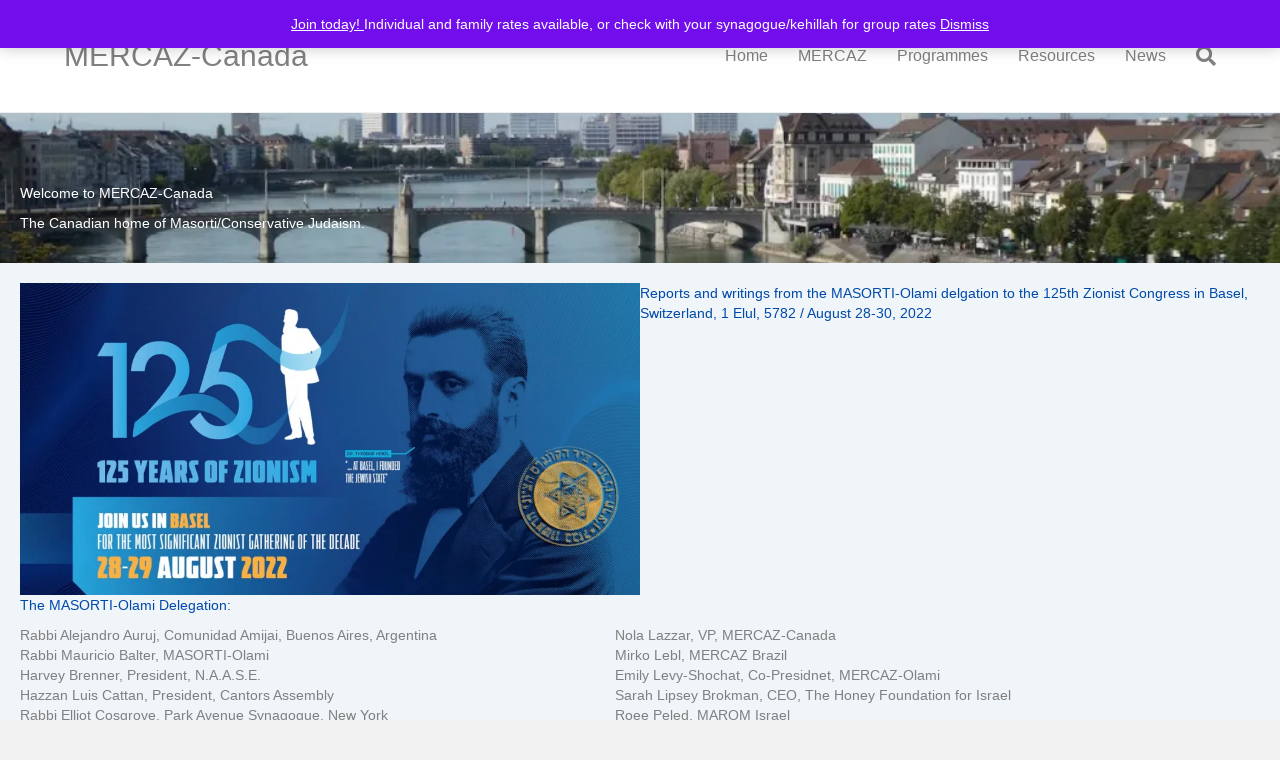

--- FILE ---
content_type: text/html; charset=UTF-8
request_url: https://mercaz.ca/125th/
body_size: 105183
content:
<!DOCTYPE html>
<html lang="en-CA">
<head>
<meta charset="UTF-8" />
<meta name='viewport' content='width=device-width, initial-scale=1.0' />
<meta http-equiv='X-UA-Compatible' content='IE=edge' />
<link rel="profile" href="https://gmpg.org/xfn/11" />
<style id="jetpack-boost-critical-css">@media only screen and (max-width:767px){.woocommerce ul.products[class*=columns-] li.product{width:48%;float:left;clear:both;margin:0 0 2.992em}.woocommerce ul.products[class*=columns-] li.product:nth-child(2n){float:right;clear:none!important}}@media all{.fl-builder-content *,.fl-builder-content :after,.fl-builder-content :before{-webkit-box-sizing:border-box;-moz-box-sizing:border-box;box-sizing:border-box}.fl-col-group:after,.fl-col-group:before,.fl-col:after,.fl-col:before,.fl-module-content:after,.fl-module-content:before,.fl-module:not([data-accepts]):after,.fl-module:not([data-accepts]):before,.fl-row-content:after,.fl-row-content:before,.fl-row:after,.fl-row:before{display:table;content:" "}.fl-col-group:after,.fl-col:after,.fl-module-content:after,.fl-module:not([data-accepts]):after,.fl-row-content:after,.fl-row:after{clear:both}.fl-row,.fl-row-content{margin-left:auto;margin-right:auto;min-width:0}.fl-row-content-wrap{position:relative}.fl-row-bg-slideshow,.fl-row-bg-slideshow .fl-row-content{position:relative}.fl-row .fl-bg-slideshow{bottom:0;left:0;overflow:hidden;position:absolute;right:0;top:0;z-index:0}.fl-row-custom-height .fl-row-content-wrap,.fl-row-default-height .fl-row-content-wrap{display:-webkit-box;display:-webkit-flex;display:-ms-flexbox;display:flex;min-height:100vh}.fl-row-custom-height .fl-row-content-wrap,.fl-row-default-height .fl-row-content-wrap{min-height:0}.fl-row-custom-height .fl-row-content,.fl-row-default-height .fl-row-content{-webkit-box-flex:1 1 auto;-moz-box-flex:1 1 auto;-webkit-flex:1 1 auto;-ms-flex:1 1 auto;flex:1 1 auto}.fl-row-default-height .fl-row-full-width.fl-row-content{max-width:100%;width:100%}.fl-row-custom-height.fl-row-align-center .fl-row-content-wrap,.fl-row-default-height.fl-row-align-center .fl-row-content-wrap{-webkit-align-items:center;-webkit-box-align:center;-webkit-box-pack:center;-webkit-justify-content:center;-ms-flex-align:center;-ms-flex-pack:center;justify-content:center;align-items:center}.fl-row-custom-height.fl-row-align-bottom .fl-row-content-wrap{-webkit-align-items:flex-end;-webkit-justify-content:flex-end;-webkit-box-align:end;-webkit-box-pack:end;-ms-flex-align:end;-ms-flex-pack:end;justify-content:flex-end;align-items:flex-end}.fl-col{float:left;min-height:1px}.fl-module img{max-width:100%}.fl-photo{line-height:0;position:relative}.fl-photo-align-center{text-align:center}.fl-photo-content{display:inline-block;line-height:0;position:relative;max-width:100%}.fl-photo-content img{display:inline;height:auto;max-width:100%}@media (max-width:768px){.fl-row-content-wrap{background-attachment:scroll!important}.fl-col{clear:both;float:none;margin-left:auto;margin-right:auto;width:auto!important}.fl-col-small:not(.fl-col-small-full-width){max-width:400px}.fl-row[data-node] .fl-row-content-wrap{margin:0;padding-left:0;padding-right:0}.fl-row[data-node] .fl-bg-slideshow{left:0;right:0}.fl-col[data-node] .fl-col-content{margin:0;padding-left:0;padding-right:0}}@media (min-width:1201px){html .fl-visible-mobile:not(.fl-visible-desktop){display:none}}@media (min-width:993px) and (max-width:1200px){html .fl-visible-mobile:not(.fl-visible-large){display:none}}@media (min-width:769px) and (max-width:992px){html .fl-visible-mobile:not(.fl-visible-medium){display:none}}.fl-col-content{display:flex;flex-direction:column;margin-top:0;margin-right:0;margin-bottom:0;margin-left:0;padding-top:0;padding-right:0;padding-bottom:0;padding-left:0}.fl-row-fixed-width{max-width:1500px}.fl-row-content-wrap{margin-top:0;margin-right:0;margin-bottom:0;margin-left:0;padding-top:20px;padding-right:20px;padding-bottom:20px;padding-left:20px}.fl-module-content,.fl-module:where(.fl-module:not(:has(>.fl-module-content))){margin-top:20px;margin-right:20px;margin-bottom:20px;margin-left:20px}.fl-node-mhfck5q8btz6.fl-row-custom-height>.fl-row-content-wrap{display:-webkit-box;display:-webkit-flex;display:-ms-flexbox;display:flex}.fl-node-mhfck5q8btz6.fl-row-custom-height>.fl-row-content-wrap{min-height:0}.fl-node-mhfck5q8btz6>.fl-row-content-wrap{background-color:#eff5f9;background-image:url(https://mercaz.ca/wp-content/uploads/2021/07/pomegranet-scaled.jpg);background-repeat:no-repeat;background-position:20% 23%;background-attachment:scroll;background-size:cover}.fl-node-mhfck5q8btz6 .fl-row-content{max-width:1500px}.fl-node-bf2nl6csyqu8>.fl-row-content-wrap{background-color:#eff5f9}.fl-node-bf2nl6csyqu8 .fl-row-fixed-width,.fl-node-bf2nl6csyqu8.fl-row-fixed-width{max-width:1500px}.fl-node-guscim6zw4ve{width:100%}.fl-node-hgvjz0wl43ct{width:100%}.fl-node-y7btsv59ujd6{width:33.33%}.fl-node-dqmfi3ve4ytr{width:33.33%}.fl-node-5t1equcn02lm{width:20%}.fl-node-qvuirdg30slh{width:19%}.fl-node-h7w5kgzydvxj{width:46%}.fl-node-0c8rzl12u9f5{width:46%}.fl-builder-content .fl-rich-text strong{font-weight:700}.fl-module.fl-rich-text p:last-child{margin-bottom:0}.fl-builder-content .fl-node-mbypus1jiz6r.fl-module-rich-text.fl-rich-text,.fl-builder-content .fl-node-mbypus1jiz6r.fl-module-rich-text.fl-rich-text *{color:rgb(0 34 66/.66)}.fl-builder-content .fl-node-mbypus1jiz6r.fl-module-rich-text.fl-rich-text,.fl-builder-content .fl-node-mbypus1jiz6r.fl-module-rich-text.fl-rich-text :not(b,strong){font-family:Verdana,Helvetica,Arial,sans-serif;font-weight:700;font-size:80px;text-align:center;text-shadow:4px 4px 2px rgb(0 34 66/.66)}.fl-node-mbypus1jiz6r.fl-module-rich-text{margin-right:60px;margin-left:60px}@media (max-width:768px){.fl-node-mbypus1jiz6r.fl-module-rich-text{margin-left:20px;margin-right:20px}}.fl-builder-content .fl-node-l7yofkpetu46.fl-module-rich-text.fl-rich-text,.fl-builder-content .fl-node-l7yofkpetu46.fl-module-rich-text.fl-rich-text :not(b,strong){font-family:Verdana,Helvetica,Arial,sans-serif;font-weight:700;font-size:43px}.fl-node-l7yofkpetu46.fl-module-rich-text{margin-top:10px;margin-bottom:0}.fl-builder-content .fl-node-z6d2w7k9fj4y.fl-module-rich-text.fl-rich-text,.fl-builder-content .fl-node-z6d2w7k9fj4y.fl-module-rich-text.fl-rich-text :not(b,strong){font-family:Verdana,Helvetica,Arial,sans-serif;font-weight:700}.fl-node-z6d2w7k9fj4y.fl-module-rich-text{margin-top:-20px;margin-bottom:0;margin-left:66px}@media (max-width:768px){.fl-node-z6d2w7k9fj4y.fl-module-rich-text{margin-top:20px;margin-left:20px}}.fl-builder-content .fl-node-n1lcshb0t5jk.fl-module-rich-text.fl-rich-text,.fl-builder-content .fl-node-n1lcshb0t5jk.fl-module-rich-text.fl-rich-text :not(b,strong){font-family:Verdana,Helvetica,Arial,sans-serif;font-weight:700}.fl-node-n1lcshb0t5jk.fl-module-rich-text{margin-top:-20px;margin-bottom:0;margin-left:66px}@media (max-width:768px){.fl-node-n1lcshb0t5jk.fl-module-rich-text{margin-top:20px;margin-left:20px}}.fl-builder-content .fl-node-pmbwy7ijaf60.fl-module-rich-text.fl-rich-text,.fl-builder-content .fl-node-pmbwy7ijaf60.fl-module-rich-text.fl-rich-text :not(b,strong){font-family:Verdana,Helvetica,Arial,sans-serif;font-weight:400;font-size:20px;letter-spacing:0}.fl-node-pmbwy7ijaf60.fl-module-rich-text{margin-top:0;margin-bottom:0;margin-left:10px}@media (max-width:768px){.fl-photo-content,.fl-photo-img{max-width:100%}}.fl-node-t1eysvw7qbn4{text-align:center}.fl-builder-content .fl-node-oqxh8s3le14m.fl-module-rich-text.fl-rich-text,.fl-builder-content .fl-node-oqxh8s3le14m.fl-module-rich-text.fl-rich-text :not(b,strong){font-family:Verdana,Helvetica,Arial,sans-serif;font-weight:300;font-size:21px}.fl-node-oqxh8s3le14m.fl-module-rich-text{margin-top:0;margin-bottom:0;margin-left:35px}@media (max-width:768px){.fl-node-oqxh8s3le14m.fl-module-rich-text{margin-left:20px}}.fl-node-xwznk5tri3ce{text-align:center}.fl-builder-content .fl-node-usvbk1jrcezx.fl-module-rich-text.fl-rich-text,.fl-builder-content .fl-node-usvbk1jrcezx.fl-module-rich-text.fl-rich-text :not(b,strong){font-family:Verdana,Helvetica,Arial,sans-serif;font-weight:700;font-size:35px}.fl-node-usvbk1jrcezx.fl-module-rich-text{margin-top:10px;margin-bottom:0}.fl-node-klqid2fxmocb{text-align:center}.woocommerce img{height:auto;max-width:100%}.woocommerce ul.products{clear:both}.woocommerce ul.products::after,.woocommerce ul.products::before{content:" ";display:table}.woocommerce ul.products::after{clear:both}.woocommerce ul.products li.product{float:left;margin:0 3.8% 2.992em 0;padding:0;position:relative;width:22.05%;margin-left:0}.woocommerce ul.products li.first{clear:both}.woocommerce ul.products li.last{margin-right:0}.woocommerce-store-notice,p.demo_store{position:absolute;top:0;left:0;right:0;margin:0;width:100%;font-size:1em;padding:1em 0;text-align:center;background-color:#720eec;color:#fcfbfe;z-index:99998;box-shadow:0 1px 1em rgb(0 0 0/.2);display:none}.woocommerce-store-notice a,p.demo_store a{color:#fcfbfe;text-decoration:underline}.screen-reader-text{clip:rect(1px,1px,1px,1px);height:1px;overflow:hidden;position:absolute!important;width:1px;word-wrap:normal!important}.woocommerce ul.products{margin:0 0 1em;padding:0;list-style:none outside;clear:both}.woocommerce ul.products::after,.woocommerce ul.products::before{content:" ";display:table}.woocommerce ul.products::after{clear:both}.woocommerce ul.products li{list-style:none outside}.woocommerce ul.products li.product .woocommerce-loop-product__title{padding:.5em 0;margin:0;font-size:1em}.woocommerce ul.products li.product a{text-decoration:none}.woocommerce ul.products li.product a.woocommerce-loop-product__link{display:block}.woocommerce ul.products li.product a img{width:100%;height:auto;display:block;margin:0 0 1em;box-shadow:none}.woocommerce ul.products li.product .price{display:block;font-weight:400;margin-bottom:.5em;font-size:.857em}html{font-family:sans-serif;-ms-text-size-adjust:100%;-webkit-text-size-adjust:100%}body{margin:0}article,footer,header,nav{display:block}a{background-color:transparent}strong{font-weight:700}h1{font-size:2em;margin:.67em 0}img{border:0}button,input{color:inherit;font:inherit;margin:0}button{overflow:visible}button{text-transform:none}button{-webkit-appearance:button}input{line-height:normal}input[type=search]{-webkit-appearance:textfield;-webkit-box-sizing:content-box;-moz-box-sizing:content-box;box-sizing:content-box}input[type=search]::-webkit-search-cancel-button{-webkit-appearance:none}*{-webkit-box-sizing:border-box;-moz-box-sizing:border-box;box-sizing:border-box}:after,:before{-webkit-box-sizing:border-box;-moz-box-sizing:border-box;box-sizing:border-box}html{font-size:10px}body{font-family:"Helvetica Neue",Helvetica,Arial,sans-serif;font-size:14px;line-height:1.42857143;color:#333;background-color:#fff}button,input{font-family:inherit;font-size:inherit;line-height:inherit}a{color:#337ab7;text-decoration:none}img{vertical-align:middle}h1,h2,h3{font-family:inherit;font-weight:500;line-height:1.1;color:inherit}h1,h2,h3{margin-top:20px;margin-bottom:10px}h1{font-size:36px}h2{font-size:30px}h3{font-size:24px}p{margin:0 0 10px}.text-center{text-align:center}ul{margin-top:0;margin-bottom:10px}ul ul{margin-bottom:0}.container{padding-right:15px;padding-left:15px;margin-right:auto;margin-left:auto}@media (min-width:768px){.container{width:750px}}@media (min-width:992px){.container{width:970px}}@media (min-width:1200px){.container{width:1170px}}.row{margin-right:-15px;margin-left:-15px}.col-md-12,.col-md-3,.col-md-4,.col-md-8,.col-md-9,.col-sm-12{position:relative;min-height:1px;padding-right:15px;padding-left:15px}@media (min-width:768px){.col-sm-12{float:left}.col-sm-12{width:100%}}@media (min-width:992px){.col-md-12,.col-md-3,.col-md-4,.col-md-8,.col-md-9{float:left}.col-md-12{width:100%}.col-md-9{width:75%}.col-md-8{width:66.66666667%}.col-md-4{width:33.33333333%}.col-md-3{width:25%}}input[type=search]{-webkit-box-sizing:border-box;-moz-box-sizing:border-box;box-sizing:border-box;-webkit-appearance:none;appearance:none}.form-control{display:block;width:100%;height:34px;padding:6px 12px;font-size:14px;line-height:1.42857143;color:#555;background-color:#fff;background-image:none;border:1px solid #ccc;border-radius:4px;-webkit-box-shadow:inset 0 1px 1px rgba(0,0,0,.075);box-shadow:inset 0 1px 1px rgba(0,0,0,.075)}.form-control::-moz-placeholder{color:#999;opacity:1}.form-control:-ms-input-placeholder{color:#999}.form-control::-webkit-input-placeholder{color:#999}.nav{padding-left:0;margin-bottom:0;list-style:none}.nav>li{position:relative;display:block}.nav>li>a{position:relative;display:block;padding:10px 15px}.navbar{position:relative;min-height:50px;margin-bottom:20px;border:1px solid transparent}@media (min-width:768px){.navbar{border-radius:4px}}.navbar-collapse{padding-right:15px;padding-left:15px;overflow-x:visible;border-top:1px solid transparent;-webkit-box-shadow:inset 0 1px 0 rgba(255,255,255,.1);box-shadow:inset 0 1px 0 rgba(255,255,255,.1);-webkit-overflow-scrolling:touch}@media (min-width:768px){.navbar-collapse{width:auto;border-top:0;-webkit-box-shadow:none;box-shadow:none}.navbar-collapse.collapse{display:block!important;height:auto!important;padding-bottom:0;overflow:visible!important}}.navbar-toggle{position:relative;float:right;padding:9px 10px;margin-right:15px;margin-top:8px;margin-bottom:8px;background-color:transparent;background-image:none;border:1px solid transparent;border-radius:4px}@media (min-width:768px){.navbar-toggle{display:none}}.navbar-nav{margin:7.5px -15px}.navbar-nav>li>a{padding-top:10px;padding-bottom:10px;line-height:20px}@media (min-width:768px){.navbar-nav{float:left;margin:0}.navbar-nav>li{float:left}.navbar-nav>li>a{padding-top:15px;padding-bottom:15px}}@media (min-width:768px){.navbar-right{float:right!important;margin-right:-15px}}.navbar-default{background-color:#f8f8f8;border-color:#e7e7e7}.navbar-default .navbar-nav>li>a{color:#777}.navbar-default .navbar-toggle{border-color:#ddd}.navbar-default .navbar-collapse{border-color:#e7e7e7}.clearfix:after,.clearfix:before,.container:after,.container:before,.nav:after,.nav:before,.navbar-collapse:after,.navbar-collapse:before,.navbar:after,.navbar:before,.row:after,.row:before{display:table;content:" "}.clearfix:after,.container:after,.nav:after,.navbar-collapse:after,.navbar:after,.row:after{clear:both}body{background-color:#f2f2f2;color:gray;font-family:Verdana,Helvetica,Arial,sans-serif;font-size:14px;font-weight:400;line-height:1.45;font-style:normal;padding:0;word-wrap:break-word}h1,h2,h3{color:#333;font-family:Helvetica,Verdana,Arial,sans-serif;font-weight:400;line-height:1.4;text-transform:none;font-style:normal}h1{font-size:36px;line-height:1.4;letter-spacing:0;color:#333;font-family:Helvetica,Verdana,Arial,sans-serif;font-weight:400;font-style:normal;text-transform:none}h2{font-size:30px;line-height:1.4;letter-spacing:0}h3{font-size:24px;line-height:1.4;letter-spacing:0}a{color:#428bca;text-decoration:none}img{max-width:100%;height:auto}.fl-screen-reader-text{position:absolute;left:-10000px;top:auto;width:1px;height:1px;overflow:hidden;padding:10px 15px;background:#fff!important}.screen-reader-text{clip:rect(1px,1px,1px,1px);position:absolute;height:1px;width:1px;overflow:hidden}.container{padding-left:20px;padding-right:20px}.fl-page{position:relative;-moz-box-shadow:none;-webkit-box-shadow:none;box-shadow:none;margin:0 auto}.fl-page-header{border-color:#e6e6e6;background-color:#fff;color:gray}.fl-page-header *{color:gray}.fl-page-header a,.fl-page-header a *,.fl-page-header a.fas{color:gray}.fl-page-header .navbar-nav li>a{color:gray}.fl-page-header .navbar-nav li.current-menu-ancestor>a,.fl-page-header .navbar-nav li.current-menu-item>a,.fl-page-header .navbar-nav li.current-menu-parent>a{color:#428bca}.fl-page-header-container{padding-bottom:30px;padding-top:30px}.fl-page-header-logo{text-align:center}.fl-page-header-logo a{text-decoration:none}.fl-logo-text{font-family:Helvetica,Verdana,Arial,sans-serif;font-weight:400;font-size:30px;color:grey!important}.fl-page-nav-wrap{padding-bottom:20px}.fl-page-nav{background:#fff0;border:none;min-height:0;margin-bottom:0;-moz-border-radius:0;-webkit-border-radius:0;border-radius:0}.fl-page-nav .navbar-nav>li>a{padding:15px}.fl-page-nav .navbar-toggle{border:none;float:none;font-family:Helvetica,Verdana,Arial,sans-serif;font-size:16px;font-weight:400;line-height:1.4;text-transform:none;margin:0;width:100%;-moz-border-radius:0;-webkit-border-radius:0;border-radius:0}.fl-page-nav .navbar-nav,.fl-page-nav .navbar-nav a{font-family:Helvetica,Verdana,Arial,sans-serif;font-size:16px;font-weight:400;line-height:1.4;text-transform:none}.fl-full-width .fl-page-nav{margin:0 auto}.fl-page-nav-collapse{border:none;max-height:none;padding:0;-moz-box-shadow:none;-webkit-box-shadow:none;box-shadow:none}.fl-page-nav-collapse ul.navbar-nav{margin:0}.fl-page-nav-collapse ul.navbar-nav>li{border-bottom:1px solid #e6e6e6}.fl-page-nav-collapse ul.navbar-nav>li:last-child{border-bottom:none}.fl-page-nav-search{bottom:0;display:none;position:absolute;right:0;top:0}.fl-page-nav-search a.fa-search{color:gray;font-size:20px;padding:8px;position:absolute;right:0;top:5px}.fl-page-nav-search form{background-color:#fff;border-top:3px solid #a1c5e5;display:none;padding:20px;position:absolute;right:0;top:100%;width:400px;z-index:1000;-moz-box-shadow:0 1px 20px rgb(0 0 0/.15);-webkit-box-shadow:0 1px 20px rgb(0 0 0/.15);box-shadow:0 1px 20px rgb(0 0 0/.15)}.fl-page-nav-search form input.fl-search-input{background-color:#fff;border-color:#e6e6e6;color:gray}.fl-page-nav ul.sub-menu{background-clip:padding-box;background-color:#fff;border-top:3px solid #a1c5e5;font-size:14px;float:none;left:-99999px;list-style:none;padding:10px 0;position:absolute;top:100%;width:240px;z-index:1000;-moz-box-shadow:0 1px 20px rgb(0 0 0/.15);-webkit-box-shadow:0 1px 20px rgb(0 0 0/.15);box-shadow:0 1px 20px rgb(0 0 0/.15)}.fl-page-nav ul.sub-menu ul.sub-menu{left:-99999px;padding-bottom:10px;top:-13px}.fl-page-nav ul.sub-menu li{border:none}.fl-page-nav ul.sub-menu li a{clear:none;color:gray;display:block;font-weight:400;line-height:20px;margin:0 10px;padding:10px 15px}.fl-page-nav ul.sub-menu li a:before{content:"";margin-right:0}.fl-page-nav ul li{position:relative}.fl-page-content{background-color:#fff}.fl-content{margin:20px 0}.fl-post{margin-bottom:40px}.fl-post:last-child{margin-bottom:0}.fl-post img.alignnone,.fl-post img[class*=wp-image-]{height:auto;max-width:100%}.alignnone{margin:5px 20px 20px 0}.wp-caption{background:#f7f7f7;border:1px solid #e6e6e6;max-width:100%;padding:10px;text-align:center}.wp-caption.alignnone{margin:5px 20px 20px 0}.wp-caption img{border:0 none;height:auto;margin:0;max-width:100%;padding:0;width:auto}.wp-caption p.wp-caption-text{font-size:11px;line-height:17px;margin:0;padding:5px}button{background-color:#428bca;color:#fff;font-size:16px;line-height:1.2;padding:6px 12px;font-weight:400;text-shadow:none;border:1px solid #2d6ca2;-moz-box-shadow:none;-webkit-box-shadow:none;box-shadow:none;-moz-border-radius:4px;-webkit-border-radius:4px;border-radius:4px}input[type=search]{display:block;width:100%;padding:6px 12px;font-size:14px;line-height:1.428571429;color:gray;background-color:#fcfcfc;background-image:none;border:1px solid #e6e6e6;-moz-box-shadow:none;-webkit-box-shadow:none;box-shadow:none;-moz-border-radius:4px;-webkit-border-radius:4px;border-radius:4px}input[type=search]::-webkit-input-placeholder{color:rgb(128 128 128/.4)}input[type=search]:-moz-placeholder{color:rgb(128 128 128/.4)}input[type=search]::-moz-placeholder{color:rgb(128 128 128/.4)}input[type=search]:-ms-input-placeholder{color:rgb(128 128 128/.4)}.form-control{background-color:#fcfcfc;border-color:#e6e6e6;color:gray}.form-control::-webkit-input-placeholder{color:rgb(128 128 128/.4)}.form-control:-moz-placeholder{color:rgb(128 128 128/.4)}.form-control::-moz-placeholder{color:rgb(128 128 128/.4)}.form-control:-ms-input-placeholder{color:rgb(128 128 128/.4)}.fl-builder .container.fl-content-full{margin:0;padding:0;width:auto;max-width:none}.fl-builder .container.fl-content-full>.row{margin:0}.fl-builder .container.fl-content-full .fl-content{margin:0;padding:0}@media (min-width:768px){.container{padding-left:40px;padding-right:40px;width:auto}.fl-page-nav{background:#fff0}.fl-page-nav .navbar-nav li>a{padding:15px 15px;color:gray}.fl-page-nav .navbar-nav li.current-menu-ancestor>a,.fl-page-nav .navbar-nav li.current-menu-item>a,.fl-page-nav .navbar-nav li.current-menu-parent>a{color:#428bca}.fl-page-nav-wrap{border-bottom:1px solid #e6e6e6;border-top:1px solid #e6e6e6;padding:0;border-color:#e6e6e6;background-color:#fff;color:gray}.fl-page-nav-wrap *{color:gray}.fl-page-nav-wrap a,.fl-page-nav-wrap a.fas{color:gray}.fl-page-nav-wrap .navbar-nav li>a{color:gray}.fl-page-nav-wrap .navbar-nav li.current-menu-ancestor>a,.fl-page-nav-wrap .navbar-nav li.current-menu-item>a,.fl-page-nav-wrap .navbar-nav li.current-menu-parent>a{color:#428bca}.fl-page-nav-collapse ul.navbar-nav>li{border:none}.fl-page-nav-collapse ul.navbar-nav>li:first-child{border:none}.fl-page-header-container{position:relative}.fl-page-fixed-nav-wrap,.fl-page-nav,.fl-page-nav-col{position:inherit}.fl-content{margin:40px 0}}@media (min-width:992px){.container{padding-left:0;padding-right:0;width:900px}.fl-full-width .container{padding-left:40px;padding-right:40px;width:auto}.fl-page{-moz-box-shadow:none;-webkit-box-shadow:none;box-shadow:none;width:980px}.fl-full-width .fl-page{width:auto}.fl-page-nav-search{display:block}.fl-content{margin:40px 0}}@media (min-width:1100px){.container{width:1500px;max-width:90%}.fl-full-width .container{padding-left:0;padding-right:0;width:1500px}}@media (max-width:767px){body:not(.fl-nav-mobile-offcanvas) .fl-page-nav-toggle-button.fl-page-nav-toggle-visible-mobile.fl-page-nav-right .fl-page-nav-collapse{width:100%}body:not(.fl-nav-mobile-offcanvas) .fl-page-nav-toggle-button.fl-page-nav-toggle-visible-mobile.fl-page-nav-right .fl-page-nav-collapse ul.navbar-nav{flex:0 0 100%}.fl-page-nav-toggle-button.fl-page-nav-toggle-visible-mobile.fl-page-nav-right .fl-page-nav-collapse ul.navbar-nav{float:none!important}.fl-page-nav-toggle-button.fl-page-nav-toggle-visible-mobile.fl-page-nav-right .fl-page-header-row .fl-page-header-logo{padding-bottom:30px}.fl-page-nav-toggle-button.fl-page-nav-toggle-visible-mobile.fl-page-nav-right .fl-page-header-logo-col,.fl-page-nav-toggle-button.fl-page-nav-toggle-visible-mobile.fl-page-nav-right .fl-page-nav-col{width:100%}.fl-page-nav-toggle-button.fl-page-nav-toggle-visible-mobile .fl-page-nav-collapse{border-top:1px solid #e6e6e6;padding-bottom:10px}.fl-page-nav-toggle-button.fl-page-nav-toggle-visible-mobile .fl-page-nav-collapse.collapse{display:none!important;visibility:hidden!important}.fl-page-nav-toggle-button.fl-page-nav-toggle-visible-mobile .fl-page-nav-collapse ul.navbar-nav{display:block;float:none}.fl-page-nav-toggle-button.fl-page-nav-toggle-visible-mobile .fl-page-nav-collapse ul.navbar-nav>li{border-color:#e6e6e6;border-bottom-style:solid;border-bottom-width:1px;display:block;float:none;position:relative}.fl-page-nav-toggle-button.fl-page-nav-toggle-visible-mobile .fl-page-nav-collapse ul.navbar-nav>li>a{color:gray;text-align:left}.fl-page-nav-toggle-button.fl-page-nav-toggle-visible-mobile .fl-page-nav-collapse ul.sub-menu li{border-color:#e6e6e6}.fl-page-nav-toggle-button.fl-page-nav-toggle-visible-mobile .fl-page-nav-collapse ul.sub-menu li a{color:gray}.fl-page-nav-toggle-button.fl-page-nav-toggle-visible-mobile .fl-page-nav-collapse ul.sub-menu li.current-menu-item>a{color:#428bca}.fl-page-nav-toggle-button.fl-page-nav-toggle-visible-mobile .fl-page-nav-collapse .fl-page-nav-search{display:none}.fl-page-nav-toggle-button.fl-page-nav-toggle-visible-mobile .fl-page-nav ul.sub-menu{background-color:#fff0;border:none;float:none;height:100%;list-style:none;overflow:hidden;padding:0;position:absolute;top:0;width:auto;-moz-box-shadow:none;-webkit-box-shadow:none;box-shadow:none}.fl-page-nav-toggle-button.fl-page-nav-toggle-visible-mobile .fl-page-nav ul.sub-menu ul.sub-menu{padding-bottom:0;margin-left:15px}.fl-page-nav-toggle-button.fl-page-nav-toggle-visible-mobile .fl-page-nav ul.sub-menu li{border-top:1px solid #e6e6e6}.fl-page-nav-toggle-button.fl-page-nav-toggle-visible-mobile .fl-page-nav ul.sub-menu li a{clear:both;color:gray;display:block;font-weight:400;line-height:20px;margin:0;padding:15px}.fl-page-nav-toggle-button.fl-page-nav-toggle-visible-mobile .fl-page-nav ul.sub-menu li a:before{font-family:"Font Awesome 5 Pro";content:"";font-weight:900;margin-right:10px}.fl-page-nav-toggle-button.fl-page-nav-toggle-visible-mobile .fl-submenu-icon-wrap{visibility:hidden}.fl-page-nav-toggle-button.fl-page-nav-toggle-visible-mobile .fl-submenu-icon-wrap .fl-submenu-toggle-icon{position:absolute;padding:15px;top:0;right:0;bottom:0}.fl-page-nav-toggle-button.fl-page-nav-toggle-visible-mobile .fl-submenu-icon-wrap .fl-submenu-toggle-icon:after{font-family:"Font Awesome 5 Pro";content:"";font-weight:900;font-size:16px;float:right}.fl-page-nav-toggle-button.fl-page-nav-toggle-visible-mobile .fl-page-nav-wrap{border:0 none;margin:0;padding-bottom:20px}.fl-page-nav-toggle-button.fl-page-nav-toggle-visible-mobile .fl-page-nav .navbar-toggle{display:block;background:#e6e6e6;color:gray}.fl-page-nav-toggle-button.fl-page-nav-toggle-visible-mobile .fl-page-nav .navbar-toggle *{color:gray}.fl-page-nav-toggle-button.fl-page-nav-toggle-visible-mobile.fl-page-header-fixed .fl-page-nav-wrap{padding-top:20px}}.fl-page-header-fixed,.fl-page-nav-right.fl-page-header-fixed{display:none;left:auto;position:fixed!important;top:0;width:100%;z-index:100;border-color:#e6e6e6;background-color:#fff;color:gray;-moz-box-shadow:0 0 7px rgb(0 0 0/.1);-webkit-box-shadow:0 0 7px rgb(0 0 0/.1);box-shadow:0 0 7px rgb(0 0 0/.1)}.fl-page-header-fixed *,.fl-page-nav-right.fl-page-header-fixed *{color:gray}.fl-page-header-fixed a,.fl-page-header-fixed a *,.fl-page-nav-right.fl-page-header-fixed a,.fl-page-nav-right.fl-page-header-fixed a *{color:gray}.fl-page-header-fixed .navbar-nav li>a,.fl-page-nav-right.fl-page-header-fixed .navbar-nav li>a{color:gray}.fl-page-header-fixed .navbar-nav li.current-menu-ancestor>a,.fl-page-header-fixed .navbar-nav li.current-menu-item>a,.fl-page-header-fixed .navbar-nav li.current-menu-parent>a,.fl-page-nav-right.fl-page-header-fixed .navbar-nav li.current-menu-ancestor>a,.fl-page-nav-right.fl-page-header-fixed .navbar-nav li.current-menu-item>a,.fl-page-nav-right.fl-page-header-fixed .navbar-nav li.current-menu-parent>a{color:#428bca}.fl-page-header-fixed .fl-page-header-container.container,.fl-page-nav-right.fl-page-header-fixed .fl-page-header-container.container{padding-bottom:8px;padding-top:8px}.fl-page-header-fixed .fl-logo-text,.fl-page-nav-right.fl-page-header-fixed .fl-logo-text{font-size:28px}.fl-page-header-fixed .fl-page-nav-wrap .navbar-nav>li>a,.fl-page-nav-right.fl-page-header-fixed .fl-page-nav-wrap .navbar-nav>li>a{padding:10px 15px}.fl-page-header-fixed .fl-page-nav ul.sub-menu,.fl-page-nav-right.fl-page-header-fixed .fl-page-nav ul.sub-menu{background-color:#fff}@media (min-width:991px){.fl-page-header-fixed .fl-page-fixed-nav-wrap{padding-right:0}}.fl-page-nav-right .fl-page-header-container{padding-bottom:0}.fl-page-nav-right .fl-page-header-logo{padding-bottom:30px}.fl-page-nav-right .fl-page-nav-search{position:relative}.fl-page-nav-right .fl-page-nav-search a.fa-search{padding:13px 0 13px 15px;position:static}.fl-page-nav-right .fl-page-nav-collapse{display:inline-flex!important;align-items:center;justify-content:flex-end}@media (min-width:768px){.fl-page-nav-right{text-align:center}.fl-page-nav-right .fl-page-header-container{padding-left:15px;padding-right:15px}.fl-page-nav-right .fl-page-header-logo{padding-left:40px;padding-right:40px}.fl-page-nav-right .fl-page-nav-wrap{margin-left:-15px;margin-right:-15px}.fl-page-nav-right .fl-page-nav ul.navbar-nav{float:none!important}.fl-page-nav-right .fl-page-nav ul.navbar-nav:last-child{margin-right:0}.fl-page-nav-right .fl-page-nav ul.navbar-nav>li{display:inline-block;float:none}.fl-page-nav-right .fl-page-nav ul.sub-menu{text-align:left}}@media (min-width:992px){.fl-page-nav-right{text-align:right}.fl-page-nav-right .fl-page-header-wrap{border-bottom:1px solid rgb(128 128 128/.13)}.fl-page-nav-right .fl-page-header-container{padding-bottom:30px}.fl-page-nav-right .fl-page-header-row{display:table;table-layout:fixed;width:100%;margin-left:0;margin-right:0}.fl-page-nav-right .fl-page-header-row>div{display:table-cell;float:none;vertical-align:middle}.fl-page-nav-right .fl-page-header-row .fl-page-header-logo-col{padding-left:0}.fl-page-nav-right .fl-page-header-row .fl-page-logo-wrap{padding-left:0}.fl-page-nav-right .fl-page-header-row .fl-page-nav-col{padding-right:0}.fl-page-nav-right .fl-page-header-logo{padding:0;text-align:left}.fl-page-nav-right .fl-page-nav-wrap{border-color:#e6e6e6;background-color:#fff;color:gray;background:0 0;border:none;margin-left:0;margin-right:0}.fl-page-nav-right .fl-page-nav-wrap *{color:gray}.fl-page-nav-right .fl-page-nav-wrap a,.fl-page-nav-right .fl-page-nav-wrap a.fas{color:gray}.fl-page-nav-right .fl-page-nav-wrap .navbar-nav li>a{color:gray}.fl-page-nav-right .fl-page-nav-wrap .navbar-nav li.current-menu-ancestor>a,.fl-page-nav-right .fl-page-nav-wrap .navbar-nav li.current-menu-item>a,.fl-page-nav-right .fl-page-nav-wrap .navbar-nav li.current-menu-parent>a{color:#428bca}.fl-page-nav-right .fl-page-nav{border:none;margin:0}.fl-page-nav-right .fl-page-nav ul.navbar-nav{float:right!important}.fl-page-nav-right .fl-page-nav ul.navbar-nav>li{display:block;float:left}}@media (min-width:1100px){.fl-page-nav-right .fl-page-header-container{padding-left:0;padding-right:0}}.fl-page-footer{border-top:1px solid #e6e6e6;font-size:12px;border-color:#e6e6e6;background-color:#fff;color:gray}.fl-page-footer *{color:gray}.fl-page-footer a{color:#428bca}.fl-page-footer-container{padding-top:20px}.fl-page-footer-text{padding-bottom:20px;text-align:center}@media (min-width:768px){.fl-page-footer .fl-page-footer-text{text-align:inherit}}@media (min-width:992px){.fl-page-footer-container{padding:20px 0 0}}div.woocommerce h2{font-size:18px}.woocommerce ul.products li.product .price{color:gray}.woocommerce ul.products{padding-top:40px}.woocommerce ul.products li.product,.woocommerce[class*=columns-] ul.products li.product{float:none!important;margin-left:auto;margin-right:auto;max-width:280px;text-align:center;width:auto}.woocommerce ul.products li.product a img,.woocommerce[class*=columns-] ul.products li.product a img{border:1px solid #e6e6e6;-moz-box-shadow:none;-webkit-box-shadow:none;box-shadow:none}@media (min-width:768px){.woocommerce.columns-4 ul.products.columns-4 li.product{width:22.05%!important}.woocommerce li.product.last{clear:right;margin-right:0!important}.woocommerce ul.products li.product,.woocommerce[class*=columns-] ul.products li.product{clear:none;float:left!important;margin-right:3.8%;max-width:none;width:22.05%}.woocommerce ul.products li.product.first,.woocommerce[class*=columns-] ul.products li.product.first{clear:both}.woocommerce ul.products li.product.last,.woocommerce[class*=columns-] ul.products li.product.last{clear:right;margin-right:0!important}}@media (max-width:767px){.woocommerce ul.products[class*=columns-] li.product{width:100%;margin-left:auto;margin-right:auto}}@media (max-width:991px){body{font-size:14px;line-height:1.45}h1{font-size:36px;line-height:1.4;letter-spacing:0}h2{font-size:30px;line-height:1.4;letter-spacing:0}h3{font-size:24px;line-height:1.4;letter-spacing:0}.fl-page button{font-size:16px;line-height:1.2}}@media (max-width:767px){body{font-size:14px;line-height:1.45}h1{font-size:36px;line-height:1.4;letter-spacing:0}h2{font-size:30px;line-height:1.4;letter-spacing:0}h3{font-size:24px;line-height:1.4;letter-spacing:0}h3{font-size:24px;line-height:1.4;letter-spacing:0}.fl-page button{font-size:16px;line-height:1.2}}}@media all{.screen-reader-text{clip:rect(1px,1px,1px,1px);word-wrap:normal!important;border:0;clip-path:inset(50%);height:1px;margin:-1px;overflow:hidden;overflow-wrap:normal!important;padding:0;position:absolute!important;width:1px}}@media all{.screen-reader-text{clip:rect(1px,1px,1px,1px);word-wrap:normal!important;border:0;clip-path:inset(50%);height:1px;margin:-1px;overflow:hidden;overflow-wrap:normal!important;padding:0;position:absolute!important;width:1px}.ninja-forms-noscript-message{background:#f1f1f1;border:4px dashed #ccc;color:#333;display:block;font-size:20px;margin:20px 0;padding:40px;text-align:center}.nf-loading-spinner{width:40px;height:40px;margin:100px auto;background-color:hsla(0,0%,81.6%,.5);border-radius:100%}}@media all{.fl-builder-content *,.fl-builder-content :after,.fl-builder-content :before{-webkit-box-sizing:border-box;-moz-box-sizing:border-box;box-sizing:border-box}.fl-col-group:after,.fl-col-group:before,.fl-col:after,.fl-col:before,.fl-module-content:after,.fl-module-content:before,.fl-module:not([data-accepts]):after,.fl-module:not([data-accepts]):before,.fl-row-content:after,.fl-row-content:before,.fl-row:after,.fl-row:before{display:table;content:" "}.fl-col-group:after,.fl-col:after,.fl-module-content:after,.fl-module:not([data-accepts]):after,.fl-row-content:after,.fl-row:after{clear:both}.fl-row,.fl-row-content{margin-left:auto;margin-right:auto;min-width:0}.fl-row-content-wrap{position:relative}.fl-row-bg-slideshow,.fl-row-bg-slideshow .fl-row-content{position:relative}.fl-row .fl-bg-slideshow{bottom:0;left:0;overflow:hidden;position:absolute;right:0;top:0;z-index:0}.fl-row-custom-height .fl-row-content-wrap,.fl-row-default-height .fl-row-content-wrap{display:-webkit-box;display:-webkit-flex;display:-ms-flexbox;display:flex;min-height:100vh}.fl-row-custom-height .fl-row-content-wrap,.fl-row-default-height .fl-row-content-wrap{min-height:0}.fl-row-custom-height .fl-row-content,.fl-row-default-height .fl-row-content{-webkit-box-flex:1 1 auto;-moz-box-flex:1 1 auto;-webkit-flex:1 1 auto;-ms-flex:1 1 auto;flex:1 1 auto}.fl-row-default-height .fl-row-full-width.fl-row-content{max-width:100%;width:100%}.fl-row-custom-height.fl-row-align-center .fl-row-content-wrap,.fl-row-default-height.fl-row-align-center .fl-row-content-wrap{-webkit-align-items:center;-webkit-box-align:center;-webkit-box-pack:center;-webkit-justify-content:center;-ms-flex-align:center;-ms-flex-pack:center;justify-content:center;align-items:center}.fl-row-custom-height.fl-row-align-bottom .fl-row-content-wrap{-webkit-align-items:flex-end;-webkit-justify-content:flex-end;-webkit-box-align:end;-webkit-box-pack:end;-ms-flex-align:end;-ms-flex-pack:end;justify-content:flex-end;align-items:flex-end}.fl-col{float:left;min-height:1px}.fl-module img{max-width:100%}.fl-photo{line-height:0;position:relative}.fl-photo-align-center{text-align:center}.fl-photo-content{display:inline-block;line-height:0;position:relative;max-width:100%}.fl-photo-content img{display:inline;height:auto;max-width:100%}@media (max-width:768px){.fl-row-content-wrap{background-attachment:scroll!important}.fl-col{clear:both;float:none;margin-left:auto;margin-right:auto;width:auto!important}.fl-col-small:not(.fl-col-small-full-width){max-width:400px}.fl-row[data-node] .fl-row-content-wrap{margin:0;padding-left:0;padding-right:0}.fl-row[data-node] .fl-bg-slideshow{left:0;right:0}.fl-col[data-node] .fl-col-content{margin:0;padding-left:0;padding-right:0}}@media (min-width:1201px){html .fl-visible-mobile:not(.fl-visible-desktop){display:none}}@media (min-width:993px) and (max-width:1200px){html .fl-visible-mobile:not(.fl-visible-large){display:none}}@media (min-width:769px) and (max-width:992px){html .fl-visible-mobile:not(.fl-visible-medium){display:none}}.fl-col-content{display:flex;flex-direction:column;margin-top:0;margin-right:0;margin-bottom:0;margin-left:0;padding-top:0;padding-right:0;padding-bottom:0;padding-left:0}.fl-row-fixed-width{max-width:1500px}.fl-row-content-wrap{margin-top:0;margin-right:0;margin-bottom:0;margin-left:0;padding-top:20px;padding-right:20px;padding-bottom:20px;padding-left:20px}.fl-module-content,.fl-module:where(.fl-module:not(:has(>.fl-module-content))){margin-top:20px;margin-right:20px;margin-bottom:20px;margin-left:20px}.fl-node-zfigle3jho16{width:100%}.fl-builder-content .fl-rich-text strong{font-weight:700}.fl-module.fl-rich-text p:last-child{margin-bottom:0}.fl-builder-content .fl-node-eafu7kbv0ptd .fl-module-content .fl-rich-text,.fl-builder-content .fl-node-eafu7kbv0ptd .fl-module-content .fl-rich-text *{color:#080084}.fl-builder-content .fl-node-eafu7kbv0ptd .fl-rich-text,.fl-builder-content .fl-node-eafu7kbv0ptd .fl-rich-text :not(b,strong){font-family:Verdana,Helvetica,Arial,sans-serif;font-weight:700;font-size:43px}.fl-builder-content .fl-node-c4ixfm7v8eba .fl-module-content .fl-rich-text,.fl-builder-content .fl-node-c4ixfm7v8eba .fl-module-content .fl-rich-text *{color:rgb(0 34 66/.66)}.fl-builder-content .fl-node-c4ixfm7v8eba .fl-rich-text,.fl-builder-content .fl-node-c4ixfm7v8eba .fl-rich-text :not(b,strong){font-family:Verdana,Helvetica,Arial,sans-serif;font-weight:700;font-size:25px;letter-spacing:.1px}.fl-node-c4ixfm7v8eba>.fl-module-content{margin-top:0;margin-bottom:0;margin-left:20px}.woocommerce img{height:auto;max-width:100%}.woocommerce ul.products{clear:both}.woocommerce ul.products::after,.woocommerce ul.products::before{content:" ";display:table}.woocommerce ul.products::after{clear:both}.woocommerce ul.products li.product{float:left;margin:0 3.8% 2.992em 0;padding:0;position:relative;width:22.05%;margin-left:0}.woocommerce ul.products li.first{clear:both}.woocommerce ul.products li.last{margin-right:0}.woocommerce-store-notice,p.demo_store{position:absolute;top:0;left:0;right:0;margin:0;width:100%;font-size:1em;padding:1em 0;text-align:center;background-color:#720eec;color:#fcfbfe;z-index:99998;box-shadow:0 1px 1em rgb(0 0 0/.2);display:none}.woocommerce-store-notice a,p.demo_store a{color:#fcfbfe;text-decoration:underline}.screen-reader-text{clip:rect(1px,1px,1px,1px);height:1px;overflow:hidden;position:absolute!important;width:1px;word-wrap:normal!important}.woocommerce ul.products{margin:0 0 1em;padding:0;list-style:none outside;clear:both}.woocommerce ul.products::after,.woocommerce ul.products::before{content:" ";display:table}.woocommerce ul.products::after{clear:both}.woocommerce ul.products li{list-style:none outside}.woocommerce ul.products li.product .woocommerce-loop-product__title{padding:.5em 0;margin:0;font-size:1em}.woocommerce ul.products li.product a{text-decoration:none}.woocommerce ul.products li.product a.woocommerce-loop-product__link{display:block}.woocommerce ul.products li.product a img{width:100%;height:auto;display:block;margin:0 0 1em;box-shadow:none}.woocommerce ul.products li.product .price{display:block;font-weight:400;margin-bottom:.5em;font-size:.857em}html{font-family:sans-serif;-ms-text-size-adjust:100%;-webkit-text-size-adjust:100%}body{margin:0}article,footer,header,nav{display:block}a{background-color:transparent}strong{font-weight:700}h1{font-size:2em;margin:.67em 0}img{border:0}button,input{color:inherit;font:inherit;margin:0}button{overflow:visible}button{text-transform:none}button{-webkit-appearance:button}input{line-height:normal}input[type=search]{-webkit-appearance:textfield;-webkit-box-sizing:content-box;-moz-box-sizing:content-box;box-sizing:content-box}input[type=search]::-webkit-search-cancel-button{-webkit-appearance:none}*{-webkit-box-sizing:border-box;-moz-box-sizing:border-box;box-sizing:border-box}:after,:before{-webkit-box-sizing:border-box;-moz-box-sizing:border-box;box-sizing:border-box}html{font-size:10px}body{font-family:"Helvetica Neue",Helvetica,Arial,sans-serif;font-size:14px;line-height:1.42857143;color:#333;background-color:#fff}button,input{font-family:inherit;font-size:inherit;line-height:inherit}a{color:#337ab7;text-decoration:none}img{vertical-align:middle}h1,h2,h3{font-family:inherit;font-weight:500;line-height:1.1;color:inherit}h1,h2,h3{margin-top:20px;margin-bottom:10px}h1{font-size:36px}h2{font-size:30px}h3{font-size:24px}p{margin:0 0 10px}.text-center{text-align:center}ul{margin-top:0;margin-bottom:10px}ul ul{margin-bottom:0}.container{padding-right:15px;padding-left:15px;margin-right:auto;margin-left:auto}@media (min-width:768px){.container{width:750px}}@media (min-width:992px){.container{width:970px}}@media (min-width:1200px){.container{width:1170px}}.row{margin-right:-15px;margin-left:-15px}.col-md-12,.col-md-3,.col-md-4,.col-md-8,.col-md-9,.col-sm-12{position:relative;min-height:1px;padding-right:15px;padding-left:15px}@media (min-width:768px){.col-sm-12{float:left}.col-sm-12{width:100%}}@media (min-width:992px){.col-md-12,.col-md-3,.col-md-4,.col-md-8,.col-md-9{float:left}.col-md-12{width:100%}.col-md-9{width:75%}.col-md-8{width:66.66666667%}.col-md-4{width:33.33333333%}.col-md-3{width:25%}}input[type=search]{-webkit-box-sizing:border-box;-moz-box-sizing:border-box;box-sizing:border-box;-webkit-appearance:none;appearance:none}.form-control{display:block;width:100%;height:34px;padding:6px 12px;font-size:14px;line-height:1.42857143;color:#555;background-color:#fff;background-image:none;border:1px solid #ccc;border-radius:4px;-webkit-box-shadow:inset 0 1px 1px rgba(0,0,0,.075);box-shadow:inset 0 1px 1px rgba(0,0,0,.075)}.form-control::-moz-placeholder{color:#999;opacity:1}.form-control:-ms-input-placeholder{color:#999}.form-control::-webkit-input-placeholder{color:#999}.nav{padding-left:0;margin-bottom:0;list-style:none}.nav>li{position:relative;display:block}.nav>li>a{position:relative;display:block;padding:10px 15px}.navbar{position:relative;min-height:50px;margin-bottom:20px;border:1px solid transparent}@media (min-width:768px){.navbar{border-radius:4px}}.navbar-collapse{padding-right:15px;padding-left:15px;overflow-x:visible;border-top:1px solid transparent;-webkit-box-shadow:inset 0 1px 0 rgba(255,255,255,.1);box-shadow:inset 0 1px 0 rgba(255,255,255,.1);-webkit-overflow-scrolling:touch}@media (min-width:768px){.navbar-collapse{width:auto;border-top:0;-webkit-box-shadow:none;box-shadow:none}.navbar-collapse.collapse{display:block!important;height:auto!important;padding-bottom:0;overflow:visible!important}}.navbar-toggle{position:relative;float:right;padding:9px 10px;margin-right:15px;margin-top:8px;margin-bottom:8px;background-color:transparent;background-image:none;border:1px solid transparent;border-radius:4px}@media (min-width:768px){.navbar-toggle{display:none}}.navbar-nav{margin:7.5px -15px}.navbar-nav>li>a{padding-top:10px;padding-bottom:10px;line-height:20px}@media (min-width:768px){.navbar-nav{float:left;margin:0}.navbar-nav>li{float:left}.navbar-nav>li>a{padding-top:15px;padding-bottom:15px}}@media (min-width:768px){.navbar-right{float:right!important;margin-right:-15px}}.navbar-default{background-color:#f8f8f8;border-color:#e7e7e7}.navbar-default .navbar-nav>li>a{color:#777}.navbar-default .navbar-toggle{border-color:#ddd}.navbar-default .navbar-collapse{border-color:#e7e7e7}.clearfix:after,.clearfix:before,.container:after,.container:before,.nav:after,.nav:before,.navbar-collapse:after,.navbar-collapse:before,.navbar:after,.navbar:before,.row:after,.row:before{display:table;content:" "}.clearfix:after,.container:after,.nav:after,.navbar-collapse:after,.navbar:after,.row:after{clear:both}body{background-color:#f2f2f2;color:gray;font-family:Verdana,Helvetica,Arial,sans-serif;font-size:14px;font-weight:400;line-height:1.45;font-style:normal;padding:0;word-wrap:break-word}h1,h2,h3{color:#333;font-family:Helvetica,Verdana,Arial,sans-serif;font-weight:400;line-height:1.4;text-transform:none;font-style:normal}h1{font-size:36px;line-height:1.4;letter-spacing:0;color:#333;font-family:Helvetica,Verdana,Arial,sans-serif;font-weight:400;font-style:normal;text-transform:none}h2{font-size:30px;line-height:1.4;letter-spacing:0}h3{font-size:24px;line-height:1.4;letter-spacing:0}a{color:#428bca;text-decoration:none}img{max-width:100%;height:auto}.fl-screen-reader-text{position:absolute;left:-10000px;top:auto;width:1px;height:1px;overflow:hidden;padding:10px 15px;background:#fff!important}.screen-reader-text{clip:rect(1px,1px,1px,1px);position:absolute;height:1px;width:1px;overflow:hidden}.container{padding-left:20px;padding-right:20px}.fl-page{position:relative;-moz-box-shadow:none;-webkit-box-shadow:none;box-shadow:none;margin:0 auto}.fl-page-header{border-color:#e6e6e6;background-color:#fff;color:gray}.fl-page-header *{color:gray}.fl-page-header a,.fl-page-header a *,.fl-page-header a.fas{color:gray}.fl-page-header .navbar-nav li>a{color:gray}.fl-page-header .navbar-nav li.current-menu-ancestor>a,.fl-page-header .navbar-nav li.current-menu-item>a,.fl-page-header .navbar-nav li.current-menu-parent>a{color:#428bca}.fl-page-header-container{padding-bottom:30px;padding-top:30px}.fl-page-header-logo{text-align:center}.fl-page-header-logo a{text-decoration:none}.fl-logo-text{font-family:Helvetica,Verdana,Arial,sans-serif;font-weight:400;font-size:30px;color:grey!important}.fl-page-nav-wrap{padding-bottom:20px}.fl-page-nav{background:#fff0;border:none;min-height:0;margin-bottom:0;-moz-border-radius:0;-webkit-border-radius:0;border-radius:0}.fl-page-nav .navbar-nav>li>a{padding:15px}.fl-page-nav .navbar-toggle{border:none;float:none;font-family:Helvetica,Verdana,Arial,sans-serif;font-size:16px;font-weight:400;line-height:1.4;text-transform:none;margin:0;width:100%;-moz-border-radius:0;-webkit-border-radius:0;border-radius:0}.fl-page-nav .navbar-nav,.fl-page-nav .navbar-nav a{font-family:Helvetica,Verdana,Arial,sans-serif;font-size:16px;font-weight:400;line-height:1.4;text-transform:none}.fl-full-width .fl-page-nav{margin:0 auto}.fl-page-nav-collapse{border:none;max-height:none;padding:0;-moz-box-shadow:none;-webkit-box-shadow:none;box-shadow:none}.fl-page-nav-collapse ul.navbar-nav{margin:0}.fl-page-nav-collapse ul.navbar-nav>li{border-bottom:1px solid #e6e6e6}.fl-page-nav-collapse ul.navbar-nav>li:last-child{border-bottom:none}.fl-page-nav-search{bottom:0;display:none;position:absolute;right:0;top:0}.fl-page-nav-search a.fa-search{color:gray;font-size:20px;padding:8px;position:absolute;right:0;top:5px}.fl-page-nav-search form{background-color:#fff;border-top:3px solid #a1c5e5;display:none;padding:20px;position:absolute;right:0;top:100%;width:400px;z-index:1000;-moz-box-shadow:0 1px 20px rgb(0 0 0/.15);-webkit-box-shadow:0 1px 20px rgb(0 0 0/.15);box-shadow:0 1px 20px rgb(0 0 0/.15)}.fl-page-nav-search form input.fl-search-input{background-color:#fff;border-color:#e6e6e6;color:gray}.fl-page-nav ul.sub-menu{background-clip:padding-box;background-color:#fff;border-top:3px solid #a1c5e5;font-size:14px;float:none;left:-99999px;list-style:none;padding:10px 0;position:absolute;top:100%;width:240px;z-index:1000;-moz-box-shadow:0 1px 20px rgb(0 0 0/.15);-webkit-box-shadow:0 1px 20px rgb(0 0 0/.15);box-shadow:0 1px 20px rgb(0 0 0/.15)}.fl-page-nav ul.sub-menu ul.sub-menu{left:-99999px;padding-bottom:10px;top:-13px}.fl-page-nav ul.sub-menu li{border:none}.fl-page-nav ul.sub-menu li a{clear:none;color:gray;display:block;font-weight:400;line-height:20px;margin:0 10px;padding:10px 15px}.fl-page-nav ul.sub-menu li a:before{content:"";margin-right:0}.fl-page-nav ul li{position:relative}.fl-page-content{background-color:#fff}.fl-content{margin:20px 0}.fl-post{margin-bottom:40px}.fl-post:last-child{margin-bottom:0}.fl-post img.alignnone,.fl-post img[class*=wp-image-]{height:auto;max-width:100%}.alignnone{margin:5px 20px 20px 0}.wp-caption{background:#f7f7f7;border:1px solid #e6e6e6;max-width:100%;padding:10px;text-align:center}.wp-caption.alignnone{margin:5px 20px 20px 0}.wp-caption img{border:0 none;height:auto;margin:0;max-width:100%;padding:0;width:auto}.wp-caption p.wp-caption-text{font-size:11px;line-height:17px;margin:0;padding:5px}button{background-color:#428bca;color:#fff;font-size:16px;line-height:1.2;padding:6px 12px;font-weight:400;text-shadow:none;border:1px solid #2d6ca2;-moz-box-shadow:none;-webkit-box-shadow:none;box-shadow:none;-moz-border-radius:4px;-webkit-border-radius:4px;border-radius:4px}input[type=search]{display:block;width:100%;padding:6px 12px;font-size:14px;line-height:1.428571429;color:gray;background-color:#fcfcfc;background-image:none;border:1px solid #e6e6e6;-moz-box-shadow:none;-webkit-box-shadow:none;box-shadow:none;-moz-border-radius:4px;-webkit-border-radius:4px;border-radius:4px}input[type=search]::-webkit-input-placeholder{color:rgb(128 128 128/.4)}input[type=search]:-moz-placeholder{color:rgb(128 128 128/.4)}input[type=search]::-moz-placeholder{color:rgb(128 128 128/.4)}input[type=search]:-ms-input-placeholder{color:rgb(128 128 128/.4)}.form-control{background-color:#fcfcfc;border-color:#e6e6e6;color:gray}.form-control::-webkit-input-placeholder{color:rgb(128 128 128/.4)}.form-control:-moz-placeholder{color:rgb(128 128 128/.4)}.form-control::-moz-placeholder{color:rgb(128 128 128/.4)}.form-control:-ms-input-placeholder{color:rgb(128 128 128/.4)}.fl-builder .container.fl-content-full{margin:0;padding:0;width:auto;max-width:none}.fl-builder .container.fl-content-full>.row{margin:0}.fl-builder .container.fl-content-full .fl-content{margin:0;padding:0}@media (min-width:768px){.container{padding-left:40px;padding-right:40px;width:auto}.fl-page-nav{background:#fff0}.fl-page-nav .navbar-nav li>a{padding:15px 15px;color:gray}.fl-page-nav .navbar-nav li.current-menu-ancestor>a,.fl-page-nav .navbar-nav li.current-menu-item>a,.fl-page-nav .navbar-nav li.current-menu-parent>a{color:#428bca}.fl-page-nav-wrap{border-bottom:1px solid #e6e6e6;border-top:1px solid #e6e6e6;padding:0;border-color:#e6e6e6;background-color:#fff;color:gray}.fl-page-nav-wrap *{color:gray}.fl-page-nav-wrap a,.fl-page-nav-wrap a.fas{color:gray}.fl-page-nav-wrap .navbar-nav li>a{color:gray}.fl-page-nav-wrap .navbar-nav li.current-menu-ancestor>a,.fl-page-nav-wrap .navbar-nav li.current-menu-item>a,.fl-page-nav-wrap .navbar-nav li.current-menu-parent>a{color:#428bca}.fl-page-nav-collapse ul.navbar-nav>li{border:none}.fl-page-nav-collapse ul.navbar-nav>li:first-child{border:none}.fl-page-header-container{position:relative}.fl-page-fixed-nav-wrap,.fl-page-nav,.fl-page-nav-col{position:inherit}.fl-content{margin:40px 0}}@media (min-width:992px){.container{padding-left:0;padding-right:0;width:900px}.fl-full-width .container{padding-left:40px;padding-right:40px;width:auto}.fl-page{-moz-box-shadow:none;-webkit-box-shadow:none;box-shadow:none;width:980px}.fl-full-width .fl-page{width:auto}.fl-page-nav-search{display:block}.fl-content{margin:40px 0}}@media (min-width:1100px){.container{width:1500px;max-width:90%}.fl-full-width .container{padding-left:0;padding-right:0;width:1500px}}@media (max-width:767px){body:not(.fl-nav-mobile-offcanvas) .fl-page-nav-toggle-button.fl-page-nav-toggle-visible-mobile.fl-page-nav-right .fl-page-nav-collapse{width:100%}body:not(.fl-nav-mobile-offcanvas) .fl-page-nav-toggle-button.fl-page-nav-toggle-visible-mobile.fl-page-nav-right .fl-page-nav-collapse ul.navbar-nav{flex:0 0 100%}.fl-page-nav-toggle-button.fl-page-nav-toggle-visible-mobile.fl-page-nav-right .fl-page-nav-collapse ul.navbar-nav{float:none!important}.fl-page-nav-toggle-button.fl-page-nav-toggle-visible-mobile.fl-page-nav-right .fl-page-header-row .fl-page-header-logo{padding-bottom:30px}.fl-page-nav-toggle-button.fl-page-nav-toggle-visible-mobile.fl-page-nav-right .fl-page-header-logo-col,.fl-page-nav-toggle-button.fl-page-nav-toggle-visible-mobile.fl-page-nav-right .fl-page-nav-col{width:100%}.fl-page-nav-toggle-button.fl-page-nav-toggle-visible-mobile .fl-page-nav-collapse{border-top:1px solid #e6e6e6;padding-bottom:10px}.fl-page-nav-toggle-button.fl-page-nav-toggle-visible-mobile .fl-page-nav-collapse.collapse{display:none!important;visibility:hidden!important}.fl-page-nav-toggle-button.fl-page-nav-toggle-visible-mobile .fl-page-nav-collapse ul.navbar-nav{display:block;float:none}.fl-page-nav-toggle-button.fl-page-nav-toggle-visible-mobile .fl-page-nav-collapse ul.navbar-nav>li{border-color:#e6e6e6;border-bottom-style:solid;border-bottom-width:1px;display:block;float:none;position:relative}.fl-page-nav-toggle-button.fl-page-nav-toggle-visible-mobile .fl-page-nav-collapse ul.navbar-nav>li>a{color:gray;text-align:left}.fl-page-nav-toggle-button.fl-page-nav-toggle-visible-mobile .fl-page-nav-collapse ul.sub-menu li{border-color:#e6e6e6}.fl-page-nav-toggle-button.fl-page-nav-toggle-visible-mobile .fl-page-nav-collapse ul.sub-menu li a{color:gray}.fl-page-nav-toggle-button.fl-page-nav-toggle-visible-mobile .fl-page-nav-collapse ul.sub-menu li.current-menu-item>a{color:#428bca}.fl-page-nav-toggle-button.fl-page-nav-toggle-visible-mobile .fl-page-nav-collapse .fl-page-nav-search{display:none}.fl-page-nav-toggle-button.fl-page-nav-toggle-visible-mobile .fl-page-nav ul.sub-menu{background-color:#fff0;border:none;float:none;height:100%;list-style:none;overflow:hidden;padding:0;position:absolute;top:0;width:auto;-moz-box-shadow:none;-webkit-box-shadow:none;box-shadow:none}.fl-page-nav-toggle-button.fl-page-nav-toggle-visible-mobile .fl-page-nav ul.sub-menu ul.sub-menu{padding-bottom:0;margin-left:15px}.fl-page-nav-toggle-button.fl-page-nav-toggle-visible-mobile .fl-page-nav ul.sub-menu li{border-top:1px solid #e6e6e6}.fl-page-nav-toggle-button.fl-page-nav-toggle-visible-mobile .fl-page-nav ul.sub-menu li a{clear:both;color:gray;display:block;font-weight:400;line-height:20px;margin:0;padding:15px}.fl-page-nav-toggle-button.fl-page-nav-toggle-visible-mobile .fl-page-nav ul.sub-menu li a:before{font-family:"Font Awesome 5 Pro";content:"";font-weight:900;margin-right:10px}.fl-page-nav-toggle-button.fl-page-nav-toggle-visible-mobile .fl-submenu-icon-wrap{visibility:hidden}.fl-page-nav-toggle-button.fl-page-nav-toggle-visible-mobile .fl-submenu-icon-wrap .fl-submenu-toggle-icon{position:absolute;padding:15px;top:0;right:0;bottom:0}.fl-page-nav-toggle-button.fl-page-nav-toggle-visible-mobile .fl-submenu-icon-wrap .fl-submenu-toggle-icon:after{font-family:"Font Awesome 5 Pro";content:"";font-weight:900;font-size:16px;float:right}.fl-page-nav-toggle-button.fl-page-nav-toggle-visible-mobile .fl-page-nav-wrap{border:0 none;margin:0;padding-bottom:20px}.fl-page-nav-toggle-button.fl-page-nav-toggle-visible-mobile .fl-page-nav .navbar-toggle{display:block;background:#e6e6e6;color:gray}.fl-page-nav-toggle-button.fl-page-nav-toggle-visible-mobile .fl-page-nav .navbar-toggle *{color:gray}.fl-page-nav-toggle-button.fl-page-nav-toggle-visible-mobile.fl-page-header-fixed .fl-page-nav-wrap{padding-top:20px}}.fl-page-header-fixed,.fl-page-nav-right.fl-page-header-fixed{display:none;left:auto;position:fixed!important;top:0;width:100%;z-index:100;border-color:#e6e6e6;background-color:#fff;color:gray;-moz-box-shadow:0 0 7px rgb(0 0 0/.1);-webkit-box-shadow:0 0 7px rgb(0 0 0/.1);box-shadow:0 0 7px rgb(0 0 0/.1)}.fl-page-header-fixed *,.fl-page-nav-right.fl-page-header-fixed *{color:gray}.fl-page-header-fixed a,.fl-page-header-fixed a *,.fl-page-nav-right.fl-page-header-fixed a,.fl-page-nav-right.fl-page-header-fixed a *{color:gray}.fl-page-header-fixed .navbar-nav li>a,.fl-page-nav-right.fl-page-header-fixed .navbar-nav li>a{color:gray}.fl-page-header-fixed .navbar-nav li.current-menu-ancestor>a,.fl-page-header-fixed .navbar-nav li.current-menu-item>a,.fl-page-header-fixed .navbar-nav li.current-menu-parent>a,.fl-page-nav-right.fl-page-header-fixed .navbar-nav li.current-menu-ancestor>a,.fl-page-nav-right.fl-page-header-fixed .navbar-nav li.current-menu-item>a,.fl-page-nav-right.fl-page-header-fixed .navbar-nav li.current-menu-parent>a{color:#428bca}.fl-page-header-fixed .fl-page-header-container.container,.fl-page-nav-right.fl-page-header-fixed .fl-page-header-container.container{padding-bottom:8px;padding-top:8px}.fl-page-header-fixed .fl-logo-text,.fl-page-nav-right.fl-page-header-fixed .fl-logo-text{font-size:28px}.fl-page-header-fixed .fl-page-nav-wrap .navbar-nav>li>a,.fl-page-nav-right.fl-page-header-fixed .fl-page-nav-wrap .navbar-nav>li>a{padding:10px 15px}.fl-page-header-fixed .fl-page-nav ul.sub-menu,.fl-page-nav-right.fl-page-header-fixed .fl-page-nav ul.sub-menu{background-color:#fff}@media (min-width:991px){.fl-page-header-fixed .fl-page-fixed-nav-wrap{padding-right:0}}.fl-page-nav-right .fl-page-header-container{padding-bottom:0}.fl-page-nav-right .fl-page-header-logo{padding-bottom:30px}.fl-page-nav-right .fl-page-nav-search{position:relative}.fl-page-nav-right .fl-page-nav-search a.fa-search{padding:13px 0 13px 15px;position:static}.fl-page-nav-right .fl-page-nav-collapse{display:inline-flex!important;align-items:center;justify-content:flex-end}@media (min-width:768px){.fl-page-nav-right{text-align:center}.fl-page-nav-right .fl-page-header-container{padding-left:15px;padding-right:15px}.fl-page-nav-right .fl-page-header-logo{padding-left:40px;padding-right:40px}.fl-page-nav-right .fl-page-nav-wrap{margin-left:-15px;margin-right:-15px}.fl-page-nav-right .fl-page-nav ul.navbar-nav{float:none!important}.fl-page-nav-right .fl-page-nav ul.navbar-nav:last-child{margin-right:0}.fl-page-nav-right .fl-page-nav ul.navbar-nav>li{display:inline-block;float:none}.fl-page-nav-right .fl-page-nav ul.sub-menu{text-align:left}}@media (min-width:992px){.fl-page-nav-right{text-align:right}.fl-page-nav-right .fl-page-header-wrap{border-bottom:1px solid rgb(128 128 128/.13)}.fl-page-nav-right .fl-page-header-container{padding-bottom:30px}.fl-page-nav-right .fl-page-header-row{display:table;table-layout:fixed;width:100%;margin-left:0;margin-right:0}.fl-page-nav-right .fl-page-header-row>div{display:table-cell;float:none;vertical-align:middle}.fl-page-nav-right .fl-page-header-row .fl-page-header-logo-col{padding-left:0}.fl-page-nav-right .fl-page-header-row .fl-page-logo-wrap{padding-left:0}.fl-page-nav-right .fl-page-header-row .fl-page-nav-col{padding-right:0}.fl-page-nav-right .fl-page-header-logo{padding:0;text-align:left}.fl-page-nav-right .fl-page-nav-wrap{border-color:#e6e6e6;background-color:#fff;color:gray;background:0 0;border:none;margin-left:0;margin-right:0}.fl-page-nav-right .fl-page-nav-wrap *{color:gray}.fl-page-nav-right .fl-page-nav-wrap a,.fl-page-nav-right .fl-page-nav-wrap a.fas{color:gray}.fl-page-nav-right .fl-page-nav-wrap .navbar-nav li>a{color:gray}.fl-page-nav-right .fl-page-nav-wrap .navbar-nav li.current-menu-ancestor>a,.fl-page-nav-right .fl-page-nav-wrap .navbar-nav li.current-menu-item>a,.fl-page-nav-right .fl-page-nav-wrap .navbar-nav li.current-menu-parent>a{color:#428bca}.fl-page-nav-right .fl-page-nav{border:none;margin:0}.fl-page-nav-right .fl-page-nav ul.navbar-nav{float:right!important}.fl-page-nav-right .fl-page-nav ul.navbar-nav>li{display:block;float:left}}@media (min-width:1100px){.fl-page-nav-right .fl-page-header-container{padding-left:0;padding-right:0}}.fl-page-footer{border-top:1px solid #e6e6e6;font-size:12px;border-color:#e6e6e6;background-color:#fff;color:gray}.fl-page-footer *{color:gray}.fl-page-footer a{color:#428bca}.fl-page-footer-container{padding-top:20px}.fl-page-footer-text{padding-bottom:20px;text-align:center}@media (min-width:768px){.fl-page-footer .fl-page-footer-text{text-align:inherit}}@media (min-width:992px){.fl-page-footer-container{padding:20px 0 0}}div.woocommerce h2{font-size:18px}.woocommerce ul.products li.product .price{color:gray}.woocommerce ul.products{padding-top:40px}.woocommerce ul.products li.product,.woocommerce[class*=columns-] ul.products li.product{float:none!important;margin-left:auto;margin-right:auto;max-width:280px;text-align:center;width:auto}.woocommerce ul.products li.product a img,.woocommerce[class*=columns-] ul.products li.product a img{border:1px solid #e6e6e6;-moz-box-shadow:none;-webkit-box-shadow:none;box-shadow:none}@media (min-width:768px){.woocommerce.columns-4 ul.products.columns-4 li.product{width:22.05%!important}.woocommerce li.product.last{clear:right;margin-right:0!important}.woocommerce ul.products li.product,.woocommerce[class*=columns-] ul.products li.product{clear:none;float:left!important;margin-right:3.8%;max-width:none;width:22.05%}.woocommerce ul.products li.product.first,.woocommerce[class*=columns-] ul.products li.product.first{clear:both}.woocommerce ul.products li.product.last,.woocommerce[class*=columns-] ul.products li.product.last{clear:right;margin-right:0!important}}@media (max-width:767px){.woocommerce ul.products[class*=columns-] li.product{width:100%;margin-left:auto;margin-right:auto}}@media (max-width:991px){body{font-size:14px;line-height:1.45}h1{font-size:36px;line-height:1.4;letter-spacing:0}h2{font-size:30px;line-height:1.4;letter-spacing:0}h3{font-size:24px;line-height:1.4;letter-spacing:0}.fl-page button{font-size:16px;line-height:1.2}}@media (max-width:767px){body{font-size:14px;line-height:1.45}h1{font-size:36px;line-height:1.4;letter-spacing:0}h2{font-size:30px;line-height:1.4;letter-spacing:0}h3{font-size:24px;line-height:1.4;letter-spacing:0}h3{font-size:24px;line-height:1.4;letter-spacing:0}.fl-page button{font-size:16px;line-height:1.2}}}@media all{.fl-builder-content *,.fl-builder-content :after,.fl-builder-content :before{-webkit-box-sizing:border-box;-moz-box-sizing:border-box;box-sizing:border-box}.fl-col-group:after,.fl-col-group:before,.fl-col:after,.fl-col:before,.fl-module-content:after,.fl-module-content:before,.fl-module:not([data-accepts]):after,.fl-module:not([data-accepts]):before,.fl-row-content:after,.fl-row-content:before,.fl-row:after,.fl-row:before{display:table;content:" "}.fl-col-group:after,.fl-col:after,.fl-module-content:after,.fl-module:not([data-accepts]):after,.fl-row-content:after,.fl-row:after{clear:both}.fl-row,.fl-row-content{margin-left:auto;margin-right:auto;min-width:0}.fl-row-content-wrap{position:relative}.fl-row-bg-slideshow,.fl-row-bg-slideshow .fl-row-content{position:relative}.fl-row .fl-bg-slideshow{bottom:0;left:0;overflow:hidden;position:absolute;right:0;top:0;z-index:0}.fl-row-custom-height .fl-row-content-wrap,.fl-row-default-height .fl-row-content-wrap{display:-webkit-box;display:-webkit-flex;display:-ms-flexbox;display:flex;min-height:100vh}.fl-row-custom-height .fl-row-content-wrap,.fl-row-default-height .fl-row-content-wrap{min-height:0}.fl-row-custom-height .fl-row-content,.fl-row-default-height .fl-row-content{-webkit-box-flex:1 1 auto;-moz-box-flex:1 1 auto;-webkit-flex:1 1 auto;-ms-flex:1 1 auto;flex:1 1 auto}.fl-row-default-height .fl-row-full-width.fl-row-content{max-width:100%;width:100%}.fl-row-custom-height.fl-row-align-center .fl-row-content-wrap,.fl-row-default-height.fl-row-align-center .fl-row-content-wrap{-webkit-align-items:center;-webkit-box-align:center;-webkit-box-pack:center;-webkit-justify-content:center;-ms-flex-align:center;-ms-flex-pack:center;justify-content:center;align-items:center}.fl-row-custom-height.fl-row-align-bottom .fl-row-content-wrap{-webkit-align-items:flex-end;-webkit-justify-content:flex-end;-webkit-box-align:end;-webkit-box-pack:end;-ms-flex-align:end;-ms-flex-pack:end;justify-content:flex-end;align-items:flex-end}.fl-col{float:left;min-height:1px}.fl-module img{max-width:100%}.fl-photo{line-height:0;position:relative}.fl-photo-align-center{text-align:center}.fl-photo-content{display:inline-block;line-height:0;position:relative;max-width:100%}.fl-photo-content img{display:inline;height:auto;max-width:100%}@media (max-width:768px){.fl-row-content-wrap{background-attachment:scroll!important}.fl-col{clear:both;float:none;margin-left:auto;margin-right:auto;width:auto!important}.fl-col-small:not(.fl-col-small-full-width){max-width:400px}.fl-row[data-node] .fl-row-content-wrap{margin:0;padding-left:0;padding-right:0}.fl-row[data-node] .fl-bg-slideshow{left:0;right:0}.fl-col[data-node] .fl-col-content{margin:0;padding-left:0;padding-right:0}}@media (min-width:1201px){html .fl-visible-mobile:not(.fl-visible-desktop){display:none}}@media (min-width:993px) and (max-width:1200px){html .fl-visible-mobile:not(.fl-visible-large){display:none}}@media (min-width:769px) and (max-width:992px){html .fl-visible-mobile:not(.fl-visible-medium){display:none}}.fl-col-content{display:flex;flex-direction:column;margin-top:0;margin-right:0;margin-bottom:0;margin-left:0;padding-top:0;padding-right:0;padding-bottom:0;padding-left:0}.fl-row-fixed-width{max-width:1500px}.fl-row-content-wrap{margin-top:0;margin-right:0;margin-bottom:0;margin-left:0;padding-top:20px;padding-right:20px;padding-bottom:20px;padding-left:20px}.fl-module-content,.fl-module:where(.fl-module:not(:has(>.fl-module-content))){margin-top:20px;margin-right:20px;margin-bottom:20px;margin-left:20px}.fl-node-1plrwic48od2.fl-row-custom-height>.fl-row-content-wrap{display:-webkit-box;display:-webkit-flex;display:-ms-flexbox;display:flex}.fl-node-1plrwic48od2.fl-row-custom-height>.fl-row-content-wrap{min-height:0}.fl-node-1plrwic48od2.fl-row-custom-height>.fl-row-content-wrap{min-height:150px}.fl-node-my3w2ptn81l7>.fl-row-content-wrap{background-color:#eff5f9}.fl-node-ig09dj5nmp7q{width:100%}.fl-node-wk49l1z6mh8r{width:100%}.fl-node-6pjv53elyft8{width:26.03%}.fl-node-wxa84eylb7r3{width:73.97%}.fl-builder-content .fl-rich-text strong{font-weight:700}.fl-module.fl-rich-text p:last-child{margin-bottom:0}.fl-builder-content .fl-node-low517dhskui .fl-module-content .fl-rich-text,.fl-builder-content .fl-node-low517dhskui .fl-module-content .fl-rich-text *{color:#fff}.fl-builder-content .fl-node-low517dhskui .fl-rich-text,.fl-builder-content .fl-node-low517dhskui .fl-rich-text :not(b,strong){font-family:Verdana,Helvetica,Arial,sans-serif;font-weight:700;font-size:52px;letter-spacing:.5px;text-shadow:3px 3px 3px #001089}.fl-node-low517dhskui>.fl-module-content{margin-right:20px;margin-bottom:0}@media (max-width:768px){.fl-photo-content,.fl-photo-img{max-width:100%}}.fl-node-4bu5fea83m17,.fl-node-4bu5fea83m17 .fl-photo{text-align:center}.fl-builder-content .fl-node-dc56shtwiybl .fl-module-content .fl-rich-text,.fl-builder-content .fl-node-dc56shtwiybl .fl-module-content .fl-rich-text *{color:#080084}.fl-builder-content .fl-node-dc56shtwiybl .fl-rich-text,.fl-builder-content .fl-node-dc56shtwiybl .fl-rich-text :not(b,strong){font-family:Verdana,Helvetica,Arial,sans-serif;font-weight:700;font-size:51px}.fl-node-dc56shtwiybl>.fl-module-content{margin-top:40px;margin-bottom:0}@media (max-width:768px){.fl-node-dc56shtwiybl>.fl-module-content{margin-top:20px}}.fl-builder-content .fl-node-tc3pfwyj8uhi .fl-module-content .fl-rich-text,.fl-builder-content .fl-node-tc3pfwyj8uhi .fl-module-content .fl-rich-text *{color:#fff}.fl-builder-content .fl-node-tc3pfwyj8uhi .fl-rich-text,.fl-builder-content .fl-node-tc3pfwyj8uhi .fl-rich-text :not(b,strong){font-weight:500;font-size:34px;text-shadow:3px 3px 3px #001089}.fl-node-tc3pfwyj8uhi>.fl-module-content{margin-top:0}.fl-builder-content .fl-node-gis2nhu1joya .fl-module-content .fl-rich-text,.fl-builder-content .fl-node-gis2nhu1joya .fl-module-content .fl-rich-text *{color:#080084}.fl-builder-content .fl-node-gis2nhu1joya .fl-rich-text,.fl-builder-content .fl-node-gis2nhu1joya .fl-rich-text :not(b,strong){font-family:Verdana,Helvetica,Arial,sans-serif;font-weight:700;font-size:18px}.fl-node-gis2nhu1joya>.fl-module-content{margin-top:22px;margin-bottom:0}@media (max-width:768px){.fl-node-gis2nhu1joya>.fl-module-content{margin-top:20px}}.fl-builder-content .fl-node-f297nqksi015 .fl-module-content .fl-rich-text,.fl-builder-content .fl-node-f297nqksi015 .fl-module-content .fl-rich-text *{color:#080084}.fl-builder-content .fl-node-f297nqksi015 .fl-rich-text,.fl-builder-content .fl-node-f297nqksi015 .fl-rich-text :not(b,strong){font-family:Verdana,Helvetica,Arial,sans-serif;font-weight:700;font-size:34px}.fl-node-f297nqksi015>.fl-module-content{margin-top:20px;margin-bottom:0}.woocommerce img{height:auto;max-width:100%}.woocommerce ul.products{clear:both}.woocommerce ul.products::after,.woocommerce ul.products::before{content:" ";display:table}.woocommerce ul.products::after{clear:both}.woocommerce ul.products li.product{float:left;margin:0 3.8% 2.992em 0;padding:0;position:relative;width:22.05%;margin-left:0}.woocommerce ul.products li.first{clear:both}.woocommerce ul.products li.last{margin-right:0}.woocommerce-store-notice,p.demo_store{position:absolute;top:0;left:0;right:0;margin:0;width:100%;font-size:1em;padding:1em 0;text-align:center;background-color:#720eec;color:#fcfbfe;z-index:99998;box-shadow:0 1px 1em rgb(0 0 0/.2);display:none}.woocommerce-store-notice a,p.demo_store a{color:#fcfbfe;text-decoration:underline}.screen-reader-text{clip:rect(1px,1px,1px,1px);height:1px;overflow:hidden;position:absolute!important;width:1px;word-wrap:normal!important}.woocommerce ul.products{margin:0 0 1em;padding:0;list-style:none outside;clear:both}.woocommerce ul.products::after,.woocommerce ul.products::before{content:" ";display:table}.woocommerce ul.products::after{clear:both}.woocommerce ul.products li{list-style:none outside}.woocommerce ul.products li.product .woocommerce-loop-product__title{padding:.5em 0;margin:0;font-size:1em}.woocommerce ul.products li.product a{text-decoration:none}.woocommerce ul.products li.product a.woocommerce-loop-product__link{display:block}.woocommerce ul.products li.product a img{width:100%;height:auto;display:block;margin:0 0 1em;box-shadow:none}.woocommerce ul.products li.product .price{display:block;font-weight:400;margin-bottom:.5em;font-size:.857em}html{font-family:sans-serif;-ms-text-size-adjust:100%;-webkit-text-size-adjust:100%}body{margin:0}article,footer,header,nav{display:block}a{background-color:transparent}strong{font-weight:700}h1{font-size:2em;margin:.67em 0}img{border:0}button,input{color:inherit;font:inherit;margin:0}button{overflow:visible}button{text-transform:none}button{-webkit-appearance:button}input{line-height:normal}input[type=search]{-webkit-appearance:textfield;-webkit-box-sizing:content-box;-moz-box-sizing:content-box;box-sizing:content-box}input[type=search]::-webkit-search-cancel-button{-webkit-appearance:none}*{-webkit-box-sizing:border-box;-moz-box-sizing:border-box;box-sizing:border-box}:after,:before{-webkit-box-sizing:border-box;-moz-box-sizing:border-box;box-sizing:border-box}html{font-size:10px}body{font-family:"Helvetica Neue",Helvetica,Arial,sans-serif;font-size:14px;line-height:1.42857143;color:#333;background-color:#fff}button,input{font-family:inherit;font-size:inherit;line-height:inherit}a{color:#337ab7;text-decoration:none}img{vertical-align:middle}h1,h2,h3{font-family:inherit;font-weight:500;line-height:1.1;color:inherit}h1,h2,h3{margin-top:20px;margin-bottom:10px}h1{font-size:36px}h2{font-size:30px}h3{font-size:24px}p{margin:0 0 10px}.text-center{text-align:center}ul{margin-top:0;margin-bottom:10px}ul ul{margin-bottom:0}.container{padding-right:15px;padding-left:15px;margin-right:auto;margin-left:auto}@media (min-width:768px){.container{width:750px}}@media (min-width:992px){.container{width:970px}}@media (min-width:1200px){.container{width:1170px}}.row{margin-right:-15px;margin-left:-15px}.col-md-12,.col-md-3,.col-md-4,.col-md-8,.col-md-9,.col-sm-12{position:relative;min-height:1px;padding-right:15px;padding-left:15px}@media (min-width:768px){.col-sm-12{float:left}.col-sm-12{width:100%}}@media (min-width:992px){.col-md-12,.col-md-3,.col-md-4,.col-md-8,.col-md-9{float:left}.col-md-12{width:100%}.col-md-9{width:75%}.col-md-8{width:66.66666667%}.col-md-4{width:33.33333333%}.col-md-3{width:25%}}input[type=search]{-webkit-box-sizing:border-box;-moz-box-sizing:border-box;box-sizing:border-box;-webkit-appearance:none;appearance:none}.form-control{display:block;width:100%;height:34px;padding:6px 12px;font-size:14px;line-height:1.42857143;color:#555;background-color:#fff;background-image:none;border:1px solid #ccc;border-radius:4px;-webkit-box-shadow:inset 0 1px 1px rgba(0,0,0,.075);box-shadow:inset 0 1px 1px rgba(0,0,0,.075)}.form-control::-moz-placeholder{color:#999;opacity:1}.form-control:-ms-input-placeholder{color:#999}.form-control::-webkit-input-placeholder{color:#999}.nav{padding-left:0;margin-bottom:0;list-style:none}.nav>li{position:relative;display:block}.nav>li>a{position:relative;display:block;padding:10px 15px}.navbar{position:relative;min-height:50px;margin-bottom:20px;border:1px solid transparent}@media (min-width:768px){.navbar{border-radius:4px}}.navbar-collapse{padding-right:15px;padding-left:15px;overflow-x:visible;border-top:1px solid transparent;-webkit-box-shadow:inset 0 1px 0 rgba(255,255,255,.1);box-shadow:inset 0 1px 0 rgba(255,255,255,.1);-webkit-overflow-scrolling:touch}@media (min-width:768px){.navbar-collapse{width:auto;border-top:0;-webkit-box-shadow:none;box-shadow:none}.navbar-collapse.collapse{display:block!important;height:auto!important;padding-bottom:0;overflow:visible!important}}.navbar-toggle{position:relative;float:right;padding:9px 10px;margin-right:15px;margin-top:8px;margin-bottom:8px;background-color:transparent;background-image:none;border:1px solid transparent;border-radius:4px}@media (min-width:768px){.navbar-toggle{display:none}}.navbar-nav{margin:7.5px -15px}.navbar-nav>li>a{padding-top:10px;padding-bottom:10px;line-height:20px}@media (min-width:768px){.navbar-nav{float:left;margin:0}.navbar-nav>li{float:left}.navbar-nav>li>a{padding-top:15px;padding-bottom:15px}}@media (min-width:768px){.navbar-right{float:right!important;margin-right:-15px}}.navbar-default{background-color:#f8f8f8;border-color:#e7e7e7}.navbar-default .navbar-nav>li>a{color:#777}.navbar-default .navbar-toggle{border-color:#ddd}.navbar-default .navbar-collapse{border-color:#e7e7e7}.clearfix:after,.clearfix:before,.container:after,.container:before,.nav:after,.nav:before,.navbar-collapse:after,.navbar-collapse:before,.navbar:after,.navbar:before,.row:after,.row:before{display:table;content:" "}.clearfix:after,.container:after,.nav:after,.navbar-collapse:after,.navbar:after,.row:after{clear:both}body{background-color:#f2f2f2;color:gray;font-family:Verdana,Helvetica,Arial,sans-serif;font-size:14px;font-weight:400;line-height:1.45;font-style:normal;padding:0;word-wrap:break-word}h1,h2,h3{color:#333;font-family:Helvetica,Verdana,Arial,sans-serif;font-weight:400;line-height:1.4;text-transform:none;font-style:normal}h1{font-size:36px;line-height:1.4;letter-spacing:0;color:#333;font-family:Helvetica,Verdana,Arial,sans-serif;font-weight:400;font-style:normal;text-transform:none}h2{font-size:30px;line-height:1.4;letter-spacing:0}h3{font-size:24px;line-height:1.4;letter-spacing:0}a{color:#428bca;text-decoration:none}img{max-width:100%;height:auto}.fl-screen-reader-text{position:absolute;left:-10000px;top:auto;width:1px;height:1px;overflow:hidden;padding:10px 15px;background:#fff!important}.screen-reader-text{clip:rect(1px,1px,1px,1px);position:absolute;height:1px;width:1px;overflow:hidden}.container{padding-left:20px;padding-right:20px}.fl-page{position:relative;-moz-box-shadow:none;-webkit-box-shadow:none;box-shadow:none;margin:0 auto}.fl-page-header{border-color:#e6e6e6;background-color:#fff;color:gray}.fl-page-header *{color:gray}.fl-page-header a,.fl-page-header a *,.fl-page-header a.fas{color:gray}.fl-page-header .navbar-nav li>a{color:gray}.fl-page-header .navbar-nav li.current-menu-ancestor>a,.fl-page-header .navbar-nav li.current-menu-item>a,.fl-page-header .navbar-nav li.current-menu-parent>a{color:#428bca}.fl-page-header-container{padding-bottom:30px;padding-top:30px}.fl-page-header-logo{text-align:center}.fl-page-header-logo a{text-decoration:none}.fl-logo-text{font-family:Helvetica,Verdana,Arial,sans-serif;font-weight:400;font-size:30px;color:grey!important}.fl-page-nav-wrap{padding-bottom:20px}.fl-page-nav{background:#fff0;border:none;min-height:0;margin-bottom:0;-moz-border-radius:0;-webkit-border-radius:0;border-radius:0}.fl-page-nav .navbar-nav>li>a{padding:15px}.fl-page-nav .navbar-toggle{border:none;float:none;font-family:Helvetica,Verdana,Arial,sans-serif;font-size:16px;font-weight:400;line-height:1.4;text-transform:none;margin:0;width:100%;-moz-border-radius:0;-webkit-border-radius:0;border-radius:0}.fl-page-nav .navbar-nav,.fl-page-nav .navbar-nav a{font-family:Helvetica,Verdana,Arial,sans-serif;font-size:16px;font-weight:400;line-height:1.4;text-transform:none}.fl-full-width .fl-page-nav{margin:0 auto}.fl-page-nav-collapse{border:none;max-height:none;padding:0;-moz-box-shadow:none;-webkit-box-shadow:none;box-shadow:none}.fl-page-nav-collapse ul.navbar-nav{margin:0}.fl-page-nav-collapse ul.navbar-nav>li{border-bottom:1px solid #e6e6e6}.fl-page-nav-collapse ul.navbar-nav>li:last-child{border-bottom:none}.fl-page-nav-search{bottom:0;display:none;position:absolute;right:0;top:0}.fl-page-nav-search a.fa-search{color:gray;font-size:20px;padding:8px;position:absolute;right:0;top:5px}.fl-page-nav-search form{background-color:#fff;border-top:3px solid #a1c5e5;display:none;padding:20px;position:absolute;right:0;top:100%;width:400px;z-index:1000;-moz-box-shadow:0 1px 20px rgb(0 0 0/.15);-webkit-box-shadow:0 1px 20px rgb(0 0 0/.15);box-shadow:0 1px 20px rgb(0 0 0/.15)}.fl-page-nav-search form input.fl-search-input{background-color:#fff;border-color:#e6e6e6;color:gray}.fl-page-nav ul.sub-menu{background-clip:padding-box;background-color:#fff;border-top:3px solid #a1c5e5;font-size:14px;float:none;left:-99999px;list-style:none;padding:10px 0;position:absolute;top:100%;width:240px;z-index:1000;-moz-box-shadow:0 1px 20px rgb(0 0 0/.15);-webkit-box-shadow:0 1px 20px rgb(0 0 0/.15);box-shadow:0 1px 20px rgb(0 0 0/.15)}.fl-page-nav ul.sub-menu ul.sub-menu{left:-99999px;padding-bottom:10px;top:-13px}.fl-page-nav ul.sub-menu li{border:none}.fl-page-nav ul.sub-menu li a{clear:none;color:gray;display:block;font-weight:400;line-height:20px;margin:0 10px;padding:10px 15px}.fl-page-nav ul.sub-menu li a:before{content:"";margin-right:0}.fl-page-nav ul li{position:relative}.fl-page-content{background-color:#fff}.fl-content{margin:20px 0}.fl-post{margin-bottom:40px}.fl-post:last-child{margin-bottom:0}.fl-post img.alignnone,.fl-post img[class*=wp-image-]{height:auto;max-width:100%}.alignnone{margin:5px 20px 20px 0}.wp-caption{background:#f7f7f7;border:1px solid #e6e6e6;max-width:100%;padding:10px;text-align:center}.wp-caption.alignnone{margin:5px 20px 20px 0}.wp-caption img{border:0 none;height:auto;margin:0;max-width:100%;padding:0;width:auto}.wp-caption p.wp-caption-text{font-size:11px;line-height:17px;margin:0;padding:5px}button{background-color:#428bca;color:#fff;font-size:16px;line-height:1.2;padding:6px 12px;font-weight:400;text-shadow:none;border:1px solid #2d6ca2;-moz-box-shadow:none;-webkit-box-shadow:none;box-shadow:none;-moz-border-radius:4px;-webkit-border-radius:4px;border-radius:4px}input[type=search]{display:block;width:100%;padding:6px 12px;font-size:14px;line-height:1.428571429;color:gray;background-color:#fcfcfc;background-image:none;border:1px solid #e6e6e6;-moz-box-shadow:none;-webkit-box-shadow:none;box-shadow:none;-moz-border-radius:4px;-webkit-border-radius:4px;border-radius:4px}input[type=search]::-webkit-input-placeholder{color:rgb(128 128 128/.4)}input[type=search]:-moz-placeholder{color:rgb(128 128 128/.4)}input[type=search]::-moz-placeholder{color:rgb(128 128 128/.4)}input[type=search]:-ms-input-placeholder{color:rgb(128 128 128/.4)}.form-control{background-color:#fcfcfc;border-color:#e6e6e6;color:gray}.form-control::-webkit-input-placeholder{color:rgb(128 128 128/.4)}.form-control:-moz-placeholder{color:rgb(128 128 128/.4)}.form-control::-moz-placeholder{color:rgb(128 128 128/.4)}.form-control:-ms-input-placeholder{color:rgb(128 128 128/.4)}.fl-builder .container.fl-content-full{margin:0;padding:0;width:auto;max-width:none}.fl-builder .container.fl-content-full>.row{margin:0}.fl-builder .container.fl-content-full .fl-content{margin:0;padding:0}@media (min-width:768px){.container{padding-left:40px;padding-right:40px;width:auto}.fl-page-nav{background:#fff0}.fl-page-nav .navbar-nav li>a{padding:15px 15px;color:gray}.fl-page-nav .navbar-nav li.current-menu-ancestor>a,.fl-page-nav .navbar-nav li.current-menu-item>a,.fl-page-nav .navbar-nav li.current-menu-parent>a{color:#428bca}.fl-page-nav-wrap{border-bottom:1px solid #e6e6e6;border-top:1px solid #e6e6e6;padding:0;border-color:#e6e6e6;background-color:#fff;color:gray}.fl-page-nav-wrap *{color:gray}.fl-page-nav-wrap a,.fl-page-nav-wrap a.fas{color:gray}.fl-page-nav-wrap .navbar-nav li>a{color:gray}.fl-page-nav-wrap .navbar-nav li.current-menu-ancestor>a,.fl-page-nav-wrap .navbar-nav li.current-menu-item>a,.fl-page-nav-wrap .navbar-nav li.current-menu-parent>a{color:#428bca}.fl-page-nav-collapse ul.navbar-nav>li{border:none}.fl-page-nav-collapse ul.navbar-nav>li:first-child{border:none}.fl-page-header-container{position:relative}.fl-page-fixed-nav-wrap,.fl-page-nav,.fl-page-nav-col{position:inherit}.fl-content{margin:40px 0}}@media (min-width:992px){.container{padding-left:0;padding-right:0;width:900px}.fl-full-width .container{padding-left:40px;padding-right:40px;width:auto}.fl-page{-moz-box-shadow:none;-webkit-box-shadow:none;box-shadow:none;width:980px}.fl-full-width .fl-page{width:auto}.fl-page-nav-search{display:block}.fl-content{margin:40px 0}}@media (min-width:1100px){.container{width:1500px;max-width:90%}.fl-full-width .container{padding-left:0;padding-right:0;width:1500px}}@media (max-width:767px){body:not(.fl-nav-mobile-offcanvas) .fl-page-nav-toggle-button.fl-page-nav-toggle-visible-mobile.fl-page-nav-right .fl-page-nav-collapse{width:100%}body:not(.fl-nav-mobile-offcanvas) .fl-page-nav-toggle-button.fl-page-nav-toggle-visible-mobile.fl-page-nav-right .fl-page-nav-collapse ul.navbar-nav{flex:0 0 100%}.fl-page-nav-toggle-button.fl-page-nav-toggle-visible-mobile.fl-page-nav-right .fl-page-nav-collapse ul.navbar-nav{float:none!important}.fl-page-nav-toggle-button.fl-page-nav-toggle-visible-mobile.fl-page-nav-right .fl-page-header-row .fl-page-header-logo{padding-bottom:30px}.fl-page-nav-toggle-button.fl-page-nav-toggle-visible-mobile.fl-page-nav-right .fl-page-header-logo-col,.fl-page-nav-toggle-button.fl-page-nav-toggle-visible-mobile.fl-page-nav-right .fl-page-nav-col{width:100%}.fl-page-nav-toggle-button.fl-page-nav-toggle-visible-mobile .fl-page-nav-collapse{border-top:1px solid #e6e6e6;padding-bottom:10px}.fl-page-nav-toggle-button.fl-page-nav-toggle-visible-mobile .fl-page-nav-collapse.collapse{display:none!important;visibility:hidden!important}.fl-page-nav-toggle-button.fl-page-nav-toggle-visible-mobile .fl-page-nav-collapse ul.navbar-nav{display:block;float:none}.fl-page-nav-toggle-button.fl-page-nav-toggle-visible-mobile .fl-page-nav-collapse ul.navbar-nav>li{border-color:#e6e6e6;border-bottom-style:solid;border-bottom-width:1px;display:block;float:none;position:relative}.fl-page-nav-toggle-button.fl-page-nav-toggle-visible-mobile .fl-page-nav-collapse ul.navbar-nav>li>a{color:gray;text-align:left}.fl-page-nav-toggle-button.fl-page-nav-toggle-visible-mobile .fl-page-nav-collapse ul.sub-menu li{border-color:#e6e6e6}.fl-page-nav-toggle-button.fl-page-nav-toggle-visible-mobile .fl-page-nav-collapse ul.sub-menu li a{color:gray}.fl-page-nav-toggle-button.fl-page-nav-toggle-visible-mobile .fl-page-nav-collapse ul.sub-menu li.current-menu-item>a{color:#428bca}.fl-page-nav-toggle-button.fl-page-nav-toggle-visible-mobile .fl-page-nav-collapse .fl-page-nav-search{display:none}.fl-page-nav-toggle-button.fl-page-nav-toggle-visible-mobile .fl-page-nav ul.sub-menu{background-color:#fff0;border:none;float:none;height:100%;list-style:none;overflow:hidden;padding:0;position:absolute;top:0;width:auto;-moz-box-shadow:none;-webkit-box-shadow:none;box-shadow:none}.fl-page-nav-toggle-button.fl-page-nav-toggle-visible-mobile .fl-page-nav ul.sub-menu ul.sub-menu{padding-bottom:0;margin-left:15px}.fl-page-nav-toggle-button.fl-page-nav-toggle-visible-mobile .fl-page-nav ul.sub-menu li{border-top:1px solid #e6e6e6}.fl-page-nav-toggle-button.fl-page-nav-toggle-visible-mobile .fl-page-nav ul.sub-menu li a{clear:both;color:gray;display:block;font-weight:400;line-height:20px;margin:0;padding:15px}.fl-page-nav-toggle-button.fl-page-nav-toggle-visible-mobile .fl-page-nav ul.sub-menu li a:before{font-family:"Font Awesome 5 Pro";content:"";font-weight:900;margin-right:10px}.fl-page-nav-toggle-button.fl-page-nav-toggle-visible-mobile .fl-submenu-icon-wrap{visibility:hidden}.fl-page-nav-toggle-button.fl-page-nav-toggle-visible-mobile .fl-submenu-icon-wrap .fl-submenu-toggle-icon{position:absolute;padding:15px;top:0;right:0;bottom:0}.fl-page-nav-toggle-button.fl-page-nav-toggle-visible-mobile .fl-submenu-icon-wrap .fl-submenu-toggle-icon:after{font-family:"Font Awesome 5 Pro";content:"";font-weight:900;font-size:16px;float:right}.fl-page-nav-toggle-button.fl-page-nav-toggle-visible-mobile .fl-page-nav-wrap{border:0 none;margin:0;padding-bottom:20px}.fl-page-nav-toggle-button.fl-page-nav-toggle-visible-mobile .fl-page-nav .navbar-toggle{display:block;background:#e6e6e6;color:gray}.fl-page-nav-toggle-button.fl-page-nav-toggle-visible-mobile .fl-page-nav .navbar-toggle *{color:gray}.fl-page-nav-toggle-button.fl-page-nav-toggle-visible-mobile.fl-page-header-fixed .fl-page-nav-wrap{padding-top:20px}}.fl-page-header-fixed,.fl-page-nav-right.fl-page-header-fixed{display:none;left:auto;position:fixed!important;top:0;width:100%;z-index:100;border-color:#e6e6e6;background-color:#fff;color:gray;-moz-box-shadow:0 0 7px rgb(0 0 0/.1);-webkit-box-shadow:0 0 7px rgb(0 0 0/.1);box-shadow:0 0 7px rgb(0 0 0/.1)}.fl-page-header-fixed *,.fl-page-nav-right.fl-page-header-fixed *{color:gray}.fl-page-header-fixed a,.fl-page-header-fixed a *,.fl-page-nav-right.fl-page-header-fixed a,.fl-page-nav-right.fl-page-header-fixed a *{color:gray}.fl-page-header-fixed .navbar-nav li>a,.fl-page-nav-right.fl-page-header-fixed .navbar-nav li>a{color:gray}.fl-page-header-fixed .navbar-nav li.current-menu-ancestor>a,.fl-page-header-fixed .navbar-nav li.current-menu-item>a,.fl-page-header-fixed .navbar-nav li.current-menu-parent>a,.fl-page-nav-right.fl-page-header-fixed .navbar-nav li.current-menu-ancestor>a,.fl-page-nav-right.fl-page-header-fixed .navbar-nav li.current-menu-item>a,.fl-page-nav-right.fl-page-header-fixed .navbar-nav li.current-menu-parent>a{color:#428bca}.fl-page-header-fixed .fl-page-header-container.container,.fl-page-nav-right.fl-page-header-fixed .fl-page-header-container.container{padding-bottom:8px;padding-top:8px}.fl-page-header-fixed .fl-logo-text,.fl-page-nav-right.fl-page-header-fixed .fl-logo-text{font-size:28px}.fl-page-header-fixed .fl-page-nav-wrap .navbar-nav>li>a,.fl-page-nav-right.fl-page-header-fixed .fl-page-nav-wrap .navbar-nav>li>a{padding:10px 15px}.fl-page-header-fixed .fl-page-nav ul.sub-menu,.fl-page-nav-right.fl-page-header-fixed .fl-page-nav ul.sub-menu{background-color:#fff}@media (min-width:991px){.fl-page-header-fixed .fl-page-fixed-nav-wrap{padding-right:0}}.fl-page-nav-right .fl-page-header-container{padding-bottom:0}.fl-page-nav-right .fl-page-header-logo{padding-bottom:30px}.fl-page-nav-right .fl-page-nav-search{position:relative}.fl-page-nav-right .fl-page-nav-search a.fa-search{padding:13px 0 13px 15px;position:static}.fl-page-nav-right .fl-page-nav-collapse{display:inline-flex!important;align-items:center;justify-content:flex-end}@media (min-width:768px){.fl-page-nav-right{text-align:center}.fl-page-nav-right .fl-page-header-container{padding-left:15px;padding-right:15px}.fl-page-nav-right .fl-page-header-logo{padding-left:40px;padding-right:40px}.fl-page-nav-right .fl-page-nav-wrap{margin-left:-15px;margin-right:-15px}.fl-page-nav-right .fl-page-nav ul.navbar-nav{float:none!important}.fl-page-nav-right .fl-page-nav ul.navbar-nav:last-child{margin-right:0}.fl-page-nav-right .fl-page-nav ul.navbar-nav>li{display:inline-block;float:none}.fl-page-nav-right .fl-page-nav ul.sub-menu{text-align:left}}@media (min-width:992px){.fl-page-nav-right{text-align:right}.fl-page-nav-right .fl-page-header-wrap{border-bottom:1px solid rgb(128 128 128/.13)}.fl-page-nav-right .fl-page-header-container{padding-bottom:30px}.fl-page-nav-right .fl-page-header-row{display:table;table-layout:fixed;width:100%;margin-left:0;margin-right:0}.fl-page-nav-right .fl-page-header-row>div{display:table-cell;float:none;vertical-align:middle}.fl-page-nav-right .fl-page-header-row .fl-page-header-logo-col{padding-left:0}.fl-page-nav-right .fl-page-header-row .fl-page-logo-wrap{padding-left:0}.fl-page-nav-right .fl-page-header-row .fl-page-nav-col{padding-right:0}.fl-page-nav-right .fl-page-header-logo{padding:0;text-align:left}.fl-page-nav-right .fl-page-nav-wrap{border-color:#e6e6e6;background-color:#fff;color:gray;background:0 0;border:none;margin-left:0;margin-right:0}.fl-page-nav-right .fl-page-nav-wrap *{color:gray}.fl-page-nav-right .fl-page-nav-wrap a,.fl-page-nav-right .fl-page-nav-wrap a.fas{color:gray}.fl-page-nav-right .fl-page-nav-wrap .navbar-nav li>a{color:gray}.fl-page-nav-right .fl-page-nav-wrap .navbar-nav li.current-menu-ancestor>a,.fl-page-nav-right .fl-page-nav-wrap .navbar-nav li.current-menu-item>a,.fl-page-nav-right .fl-page-nav-wrap .navbar-nav li.current-menu-parent>a{color:#428bca}.fl-page-nav-right .fl-page-nav{border:none;margin:0}.fl-page-nav-right .fl-page-nav ul.navbar-nav{float:right!important}.fl-page-nav-right .fl-page-nav ul.navbar-nav>li{display:block;float:left}}@media (min-width:1100px){.fl-page-nav-right .fl-page-header-container{padding-left:0;padding-right:0}}.fl-page-footer{border-top:1px solid #e6e6e6;font-size:12px;border-color:#e6e6e6;background-color:#fff;color:gray}.fl-page-footer *{color:gray}.fl-page-footer a{color:#428bca}.fl-page-footer-container{padding-top:20px}.fl-page-footer-text{padding-bottom:20px;text-align:center}@media (min-width:768px){.fl-page-footer .fl-page-footer-text{text-align:inherit}}@media (min-width:992px){.fl-page-footer-container{padding:20px 0 0}}div.woocommerce h2{font-size:18px}.woocommerce ul.products li.product .price{color:gray}.woocommerce ul.products{padding-top:40px}.woocommerce ul.products li.product,.woocommerce[class*=columns-] ul.products li.product{float:none!important;margin-left:auto;margin-right:auto;max-width:280px;text-align:center;width:auto}.woocommerce ul.products li.product a img,.woocommerce[class*=columns-] ul.products li.product a img{border:1px solid #e6e6e6;-moz-box-shadow:none;-webkit-box-shadow:none;box-shadow:none}@media (min-width:768px){.woocommerce.columns-4 ul.products.columns-4 li.product{width:22.05%!important}.woocommerce li.product.last{clear:right;margin-right:0!important}.woocommerce ul.products li.product,.woocommerce[class*=columns-] ul.products li.product{clear:none;float:left!important;margin-right:3.8%;max-width:none;width:22.05%}.woocommerce ul.products li.product.first,.woocommerce[class*=columns-] ul.products li.product.first{clear:both}.woocommerce ul.products li.product.last,.woocommerce[class*=columns-] ul.products li.product.last{clear:right;margin-right:0!important}}@media (max-width:767px){.woocommerce ul.products[class*=columns-] li.product{width:100%;margin-left:auto;margin-right:auto}}@media (max-width:991px){body{font-size:14px;line-height:1.45}h1{font-size:36px;line-height:1.4;letter-spacing:0}h2{font-size:30px;line-height:1.4;letter-spacing:0}h3{font-size:24px;line-height:1.4;letter-spacing:0}.fl-page button{font-size:16px;line-height:1.2}}@media (max-width:767px){body{font-size:14px;line-height:1.45}h1{font-size:36px;line-height:1.4;letter-spacing:0}h2{font-size:30px;line-height:1.4;letter-spacing:0}h3{font-size:24px;line-height:1.4;letter-spacing:0}h3{font-size:24px;line-height:1.4;letter-spacing:0}.fl-page button{font-size:16px;line-height:1.2}}}@media all{.fl-builder-content *,.fl-builder-content :after,.fl-builder-content :before{-webkit-box-sizing:border-box;-moz-box-sizing:border-box;box-sizing:border-box}.fl-col-group:after,.fl-col-group:before,.fl-col:after,.fl-col:before,.fl-module-content:after,.fl-module-content:before,.fl-module:not([data-accepts]):after,.fl-module:not([data-accepts]):before,.fl-row-content:after,.fl-row-content:before,.fl-row:after,.fl-row:before{display:table;content:" "}.fl-col-group:after,.fl-col:after,.fl-module-content:after,.fl-module:not([data-accepts]):after,.fl-row-content:after,.fl-row:after{clear:both}.fl-row,.fl-row-content{margin-left:auto;margin-right:auto;min-width:0}.fl-row-content-wrap{position:relative}.fl-row-bg-slideshow,.fl-row-bg-slideshow .fl-row-content{position:relative}.fl-row .fl-bg-slideshow{bottom:0;left:0;overflow:hidden;position:absolute;right:0;top:0;z-index:0}.fl-row-custom-height .fl-row-content-wrap,.fl-row-default-height .fl-row-content-wrap{display:-webkit-box;display:-webkit-flex;display:-ms-flexbox;display:flex;min-height:100vh}.fl-row-custom-height .fl-row-content-wrap,.fl-row-default-height .fl-row-content-wrap{min-height:0}.fl-row-custom-height .fl-row-content,.fl-row-default-height .fl-row-content{-webkit-box-flex:1 1 auto;-moz-box-flex:1 1 auto;-webkit-flex:1 1 auto;-ms-flex:1 1 auto;flex:1 1 auto}.fl-row-default-height .fl-row-full-width.fl-row-content{max-width:100%;width:100%}.fl-row-custom-height.fl-row-align-center .fl-row-content-wrap,.fl-row-default-height.fl-row-align-center .fl-row-content-wrap{-webkit-align-items:center;-webkit-box-align:center;-webkit-box-pack:center;-webkit-justify-content:center;-ms-flex-align:center;-ms-flex-pack:center;justify-content:center;align-items:center}.fl-row-custom-height.fl-row-align-bottom .fl-row-content-wrap{-webkit-align-items:flex-end;-webkit-justify-content:flex-end;-webkit-box-align:end;-webkit-box-pack:end;-ms-flex-align:end;-ms-flex-pack:end;justify-content:flex-end;align-items:flex-end}.fl-col{float:left;min-height:1px}.fl-module img{max-width:100%}.fl-photo{line-height:0;position:relative}.fl-photo-align-center{text-align:center}.fl-photo-content{display:inline-block;line-height:0;position:relative;max-width:100%}.fl-photo-content img{display:inline;height:auto;max-width:100%}@media (max-width:768px){.fl-row-content-wrap{background-attachment:scroll!important}.fl-col{clear:both;float:none;margin-left:auto;margin-right:auto;width:auto!important}.fl-col-small:not(.fl-col-small-full-width){max-width:400px}.fl-row[data-node] .fl-row-content-wrap{margin:0;padding-left:0;padding-right:0}.fl-row[data-node] .fl-bg-slideshow{left:0;right:0}.fl-col[data-node] .fl-col-content{margin:0;padding-left:0;padding-right:0}}@media (min-width:1201px){html .fl-visible-mobile:not(.fl-visible-desktop){display:none}}@media (min-width:993px) and (max-width:1200px){html .fl-visible-mobile:not(.fl-visible-large){display:none}}@media (min-width:769px) and (max-width:992px){html .fl-visible-mobile:not(.fl-visible-medium){display:none}}.fl-col-content{display:flex;flex-direction:column;margin-top:0;margin-right:0;margin-bottom:0;margin-left:0;padding-top:0;padding-right:0;padding-bottom:0;padding-left:0}.fl-row-fixed-width{max-width:1500px}.fl-row-content-wrap{margin-top:0;margin-right:0;margin-bottom:0;margin-left:0;padding-top:20px;padding-right:20px;padding-bottom:20px;padding-left:20px}.fl-module-content,.fl-module:where(.fl-module:not(:has(>.fl-module-content))){margin-top:20px;margin-right:20px;margin-bottom:20px;margin-left:20px}.fl-node-nvpjf6mqe9ib.fl-row-custom-height>.fl-row-content-wrap{display:-webkit-box;display:-webkit-flex;display:-ms-flexbox;display:flex}.fl-node-nvpjf6mqe9ib.fl-row-custom-height>.fl-row-content-wrap{min-height:0}.fl-node-nvpjf6mqe9ib.fl-row-custom-height>.fl-row-content-wrap{min-height:150px}.fl-node-w0p4oh5i39qb>.fl-row-content-wrap{background-color:#eff5f9}.fl-node-tkbldvr7comj{width:100%}.fl-node-ioueps6arb74{width:100%}.fl-node-npeq721hv5xw{width:47.6%}.fl-node-57nich3fjpg8{width:52.4%}.fl-builder-content .fl-rich-text strong{font-weight:700}.fl-module.fl-rich-text p:last-child{margin-bottom:0}.fl-builder-content .fl-node-d9sezqovtyfx .fl-module-content .fl-rich-text,.fl-builder-content .fl-node-d9sezqovtyfx .fl-module-content .fl-rich-text *{color:#fff}.fl-builder-content .fl-node-d9sezqovtyfx .fl-rich-text,.fl-builder-content .fl-node-d9sezqovtyfx .fl-rich-text :not(b,strong){font-family:Verdana,Helvetica,Arial,sans-serif;font-weight:700;font-size:52px;letter-spacing:.5px;text-shadow:3px 3px 3px #001089}.fl-node-d9sezqovtyfx>.fl-module-content{margin-right:20px;margin-bottom:0}@media (max-width:768px){.fl-photo-content,.fl-photo-img{max-width:100%}}.fl-node-ie5x9dzkcsyq,.fl-node-ie5x9dzkcsyq .fl-photo{text-align:center}.fl-builder-content .fl-node-l9gbc20qp43w .fl-module-content .fl-rich-text,.fl-builder-content .fl-node-l9gbc20qp43w .fl-module-content .fl-rich-text *{color:#080084}.fl-builder-content .fl-node-l9gbc20qp43w .fl-rich-text,.fl-builder-content .fl-node-l9gbc20qp43w .fl-rich-text :not(b,strong){font-family:Verdana,Helvetica,Arial,sans-serif;font-weight:700;font-size:18px}.fl-node-l9gbc20qp43w>.fl-module-content{margin-top:22px;margin-bottom:0}@media (max-width:768px){.fl-node-l9gbc20qp43w>.fl-module-content{margin-top:20px}}.fl-builder-content .fl-node-mknw0ohzaugp .fl-module-content .fl-rich-text,.fl-builder-content .fl-node-mknw0ohzaugp .fl-module-content .fl-rich-text *{color:#080084}.fl-builder-content .fl-node-mknw0ohzaugp .fl-rich-text,.fl-builder-content .fl-node-mknw0ohzaugp .fl-rich-text :not(b,strong){font-family:Verdana,Helvetica,Arial,sans-serif;font-weight:700;font-size:43px}.fl-node-mknw0ohzaugp>.fl-module-content{margin-top:22px;margin-bottom:0}@media (max-width:768px){.fl-node-mknw0ohzaugp>.fl-module-content{margin-top:20px}}.fl-builder-content .fl-node-u54al3ecnhx9 .fl-module-content .fl-rich-text,.fl-builder-content .fl-node-u54al3ecnhx9 .fl-module-content .fl-rich-text *{color:#fff}.fl-builder-content .fl-node-u54al3ecnhx9 .fl-rich-text,.fl-builder-content .fl-node-u54al3ecnhx9 .fl-rich-text :not(b,strong){font-weight:500;font-size:34px;text-shadow:3px 3px 3px #001089}.fl-node-u54al3ecnhx9>.fl-module-content{margin-top:0}.woocommerce img{height:auto;max-width:100%}.woocommerce ul.products{clear:both}.woocommerce ul.products::after,.woocommerce ul.products::before{content:" ";display:table}.woocommerce ul.products::after{clear:both}.woocommerce ul.products li.product{float:left;margin:0 3.8% 2.992em 0;padding:0;position:relative;width:22.05%;margin-left:0}.woocommerce ul.products li.first{clear:both}.woocommerce ul.products li.last{margin-right:0}.woocommerce-store-notice,p.demo_store{position:absolute;top:0;left:0;right:0;margin:0;width:100%;font-size:1em;padding:1em 0;text-align:center;background-color:#720eec;color:#fcfbfe;z-index:99998;box-shadow:0 1px 1em rgb(0 0 0/.2);display:none}.woocommerce-store-notice a,p.demo_store a{color:#fcfbfe;text-decoration:underline}.screen-reader-text{clip:rect(1px,1px,1px,1px);height:1px;overflow:hidden;position:absolute!important;width:1px;word-wrap:normal!important}.woocommerce ul.products{margin:0 0 1em;padding:0;list-style:none outside;clear:both}.woocommerce ul.products::after,.woocommerce ul.products::before{content:" ";display:table}.woocommerce ul.products::after{clear:both}.woocommerce ul.products li{list-style:none outside}.woocommerce ul.products li.product .woocommerce-loop-product__title{padding:.5em 0;margin:0;font-size:1em}.woocommerce ul.products li.product a{text-decoration:none}.woocommerce ul.products li.product a.woocommerce-loop-product__link{display:block}.woocommerce ul.products li.product a img{width:100%;height:auto;display:block;margin:0 0 1em;box-shadow:none}.woocommerce ul.products li.product .price{display:block;font-weight:400;margin-bottom:.5em;font-size:.857em}html{font-family:sans-serif;-ms-text-size-adjust:100%;-webkit-text-size-adjust:100%}body{margin:0}article,footer,header,nav{display:block}a{background-color:transparent}strong{font-weight:700}h1{font-size:2em;margin:.67em 0}img{border:0}button,input{color:inherit;font:inherit;margin:0}button{overflow:visible}button{text-transform:none}button{-webkit-appearance:button}input{line-height:normal}input[type=search]{-webkit-appearance:textfield;-webkit-box-sizing:content-box;-moz-box-sizing:content-box;box-sizing:content-box}input[type=search]::-webkit-search-cancel-button{-webkit-appearance:none}*{-webkit-box-sizing:border-box;-moz-box-sizing:border-box;box-sizing:border-box}:after,:before{-webkit-box-sizing:border-box;-moz-box-sizing:border-box;box-sizing:border-box}html{font-size:10px}body{font-family:"Helvetica Neue",Helvetica,Arial,sans-serif;font-size:14px;line-height:1.42857143;color:#333;background-color:#fff}button,input{font-family:inherit;font-size:inherit;line-height:inherit}a{color:#337ab7;text-decoration:none}img{vertical-align:middle}h1,h2,h3{font-family:inherit;font-weight:500;line-height:1.1;color:inherit}h1,h2,h3{margin-top:20px;margin-bottom:10px}h1{font-size:36px}h2{font-size:30px}h3{font-size:24px}p{margin:0 0 10px}.text-center{text-align:center}ul{margin-top:0;margin-bottom:10px}ul ul{margin-bottom:0}.container{padding-right:15px;padding-left:15px;margin-right:auto;margin-left:auto}@media (min-width:768px){.container{width:750px}}@media (min-width:992px){.container{width:970px}}@media (min-width:1200px){.container{width:1170px}}.row{margin-right:-15px;margin-left:-15px}.col-md-12,.col-md-3,.col-md-4,.col-md-8,.col-md-9,.col-sm-12{position:relative;min-height:1px;padding-right:15px;padding-left:15px}@media (min-width:768px){.col-sm-12{float:left}.col-sm-12{width:100%}}@media (min-width:992px){.col-md-12,.col-md-3,.col-md-4,.col-md-8,.col-md-9{float:left}.col-md-12{width:100%}.col-md-9{width:75%}.col-md-8{width:66.66666667%}.col-md-4{width:33.33333333%}.col-md-3{width:25%}}input[type=search]{-webkit-box-sizing:border-box;-moz-box-sizing:border-box;box-sizing:border-box;-webkit-appearance:none;appearance:none}.form-control{display:block;width:100%;height:34px;padding:6px 12px;font-size:14px;line-height:1.42857143;color:#555;background-color:#fff;background-image:none;border:1px solid #ccc;border-radius:4px;-webkit-box-shadow:inset 0 1px 1px rgba(0,0,0,.075);box-shadow:inset 0 1px 1px rgba(0,0,0,.075)}.form-control::-moz-placeholder{color:#999;opacity:1}.form-control:-ms-input-placeholder{color:#999}.form-control::-webkit-input-placeholder{color:#999}.nav{padding-left:0;margin-bottom:0;list-style:none}.nav>li{position:relative;display:block}.nav>li>a{position:relative;display:block;padding:10px 15px}.navbar{position:relative;min-height:50px;margin-bottom:20px;border:1px solid transparent}@media (min-width:768px){.navbar{border-radius:4px}}.navbar-collapse{padding-right:15px;padding-left:15px;overflow-x:visible;border-top:1px solid transparent;-webkit-box-shadow:inset 0 1px 0 rgba(255,255,255,.1);box-shadow:inset 0 1px 0 rgba(255,255,255,.1);-webkit-overflow-scrolling:touch}@media (min-width:768px){.navbar-collapse{width:auto;border-top:0;-webkit-box-shadow:none;box-shadow:none}.navbar-collapse.collapse{display:block!important;height:auto!important;padding-bottom:0;overflow:visible!important}}.navbar-toggle{position:relative;float:right;padding:9px 10px;margin-right:15px;margin-top:8px;margin-bottom:8px;background-color:transparent;background-image:none;border:1px solid transparent;border-radius:4px}@media (min-width:768px){.navbar-toggle{display:none}}.navbar-nav{margin:7.5px -15px}.navbar-nav>li>a{padding-top:10px;padding-bottom:10px;line-height:20px}@media (min-width:768px){.navbar-nav{float:left;margin:0}.navbar-nav>li{float:left}.navbar-nav>li>a{padding-top:15px;padding-bottom:15px}}@media (min-width:768px){.navbar-right{float:right!important;margin-right:-15px}}.navbar-default{background-color:#f8f8f8;border-color:#e7e7e7}.navbar-default .navbar-nav>li>a{color:#777}.navbar-default .navbar-toggle{border-color:#ddd}.navbar-default .navbar-collapse{border-color:#e7e7e7}.clearfix:after,.clearfix:before,.container:after,.container:before,.nav:after,.nav:before,.navbar-collapse:after,.navbar-collapse:before,.navbar:after,.navbar:before,.row:after,.row:before{display:table;content:" "}.clearfix:after,.container:after,.nav:after,.navbar-collapse:after,.navbar:after,.row:after{clear:both}body{background-color:#f2f2f2;color:gray;font-family:Verdana,Helvetica,Arial,sans-serif;font-size:14px;font-weight:400;line-height:1.45;font-style:normal;padding:0;word-wrap:break-word}h1,h2,h3{color:#333;font-family:Helvetica,Verdana,Arial,sans-serif;font-weight:400;line-height:1.4;text-transform:none;font-style:normal}h1{font-size:36px;line-height:1.4;letter-spacing:0;color:#333;font-family:Helvetica,Verdana,Arial,sans-serif;font-weight:400;font-style:normal;text-transform:none}h2{font-size:30px;line-height:1.4;letter-spacing:0}h3{font-size:24px;line-height:1.4;letter-spacing:0}a{color:#428bca;text-decoration:none}img{max-width:100%;height:auto}.fl-screen-reader-text{position:absolute;left:-10000px;top:auto;width:1px;height:1px;overflow:hidden;padding:10px 15px;background:#fff!important}.screen-reader-text{clip:rect(1px,1px,1px,1px);position:absolute;height:1px;width:1px;overflow:hidden}.container{padding-left:20px;padding-right:20px}.fl-page{position:relative;-moz-box-shadow:none;-webkit-box-shadow:none;box-shadow:none;margin:0 auto}.fl-page-header{border-color:#e6e6e6;background-color:#fff;color:gray}.fl-page-header *{color:gray}.fl-page-header a,.fl-page-header a *,.fl-page-header a.fas{color:gray}.fl-page-header .navbar-nav li>a{color:gray}.fl-page-header .navbar-nav li.current-menu-ancestor>a,.fl-page-header .navbar-nav li.current-menu-item>a,.fl-page-header .navbar-nav li.current-menu-parent>a{color:#428bca}.fl-page-header-container{padding-bottom:30px;padding-top:30px}.fl-page-header-logo{text-align:center}.fl-page-header-logo a{text-decoration:none}.fl-logo-text{font-family:Helvetica,Verdana,Arial,sans-serif;font-weight:400;font-size:30px;color:grey!important}.fl-page-nav-wrap{padding-bottom:20px}.fl-page-nav{background:#fff0;border:none;min-height:0;margin-bottom:0;-moz-border-radius:0;-webkit-border-radius:0;border-radius:0}.fl-page-nav .navbar-nav>li>a{padding:15px}.fl-page-nav .navbar-toggle{border:none;float:none;font-family:Helvetica,Verdana,Arial,sans-serif;font-size:16px;font-weight:400;line-height:1.4;text-transform:none;margin:0;width:100%;-moz-border-radius:0;-webkit-border-radius:0;border-radius:0}.fl-page-nav .navbar-nav,.fl-page-nav .navbar-nav a{font-family:Helvetica,Verdana,Arial,sans-serif;font-size:16px;font-weight:400;line-height:1.4;text-transform:none}.fl-full-width .fl-page-nav{margin:0 auto}.fl-page-nav-collapse{border:none;max-height:none;padding:0;-moz-box-shadow:none;-webkit-box-shadow:none;box-shadow:none}.fl-page-nav-collapse ul.navbar-nav{margin:0}.fl-page-nav-collapse ul.navbar-nav>li{border-bottom:1px solid #e6e6e6}.fl-page-nav-collapse ul.navbar-nav>li:last-child{border-bottom:none}.fl-page-nav-search{bottom:0;display:none;position:absolute;right:0;top:0}.fl-page-nav-search a.fa-search{color:gray;font-size:20px;padding:8px;position:absolute;right:0;top:5px}.fl-page-nav-search form{background-color:#fff;border-top:3px solid #a1c5e5;display:none;padding:20px;position:absolute;right:0;top:100%;width:400px;z-index:1000;-moz-box-shadow:0 1px 20px rgb(0 0 0/.15);-webkit-box-shadow:0 1px 20px rgb(0 0 0/.15);box-shadow:0 1px 20px rgb(0 0 0/.15)}.fl-page-nav-search form input.fl-search-input{background-color:#fff;border-color:#e6e6e6;color:gray}.fl-page-nav ul.sub-menu{background-clip:padding-box;background-color:#fff;border-top:3px solid #a1c5e5;font-size:14px;float:none;left:-99999px;list-style:none;padding:10px 0;position:absolute;top:100%;width:240px;z-index:1000;-moz-box-shadow:0 1px 20px rgb(0 0 0/.15);-webkit-box-shadow:0 1px 20px rgb(0 0 0/.15);box-shadow:0 1px 20px rgb(0 0 0/.15)}.fl-page-nav ul.sub-menu ul.sub-menu{left:-99999px;padding-bottom:10px;top:-13px}.fl-page-nav ul.sub-menu li{border:none}.fl-page-nav ul.sub-menu li a{clear:none;color:gray;display:block;font-weight:400;line-height:20px;margin:0 10px;padding:10px 15px}.fl-page-nav ul.sub-menu li a:before{content:"";margin-right:0}.fl-page-nav ul li{position:relative}.fl-page-content{background-color:#fff}.fl-content{margin:20px 0}.fl-post{margin-bottom:40px}.fl-post:last-child{margin-bottom:0}.fl-post img.alignnone,.fl-post img[class*=wp-image-]{height:auto;max-width:100%}.alignnone{margin:5px 20px 20px 0}.wp-caption{background:#f7f7f7;border:1px solid #e6e6e6;max-width:100%;padding:10px;text-align:center}.wp-caption.alignnone{margin:5px 20px 20px 0}.wp-caption img{border:0 none;height:auto;margin:0;max-width:100%;padding:0;width:auto}.wp-caption p.wp-caption-text{font-size:11px;line-height:17px;margin:0;padding:5px}button{background-color:#428bca;color:#fff;font-size:16px;line-height:1.2;padding:6px 12px;font-weight:400;text-shadow:none;border:1px solid #2d6ca2;-moz-box-shadow:none;-webkit-box-shadow:none;box-shadow:none;-moz-border-radius:4px;-webkit-border-radius:4px;border-radius:4px}input[type=search]{display:block;width:100%;padding:6px 12px;font-size:14px;line-height:1.428571429;color:gray;background-color:#fcfcfc;background-image:none;border:1px solid #e6e6e6;-moz-box-shadow:none;-webkit-box-shadow:none;box-shadow:none;-moz-border-radius:4px;-webkit-border-radius:4px;border-radius:4px}input[type=search]::-webkit-input-placeholder{color:rgb(128 128 128/.4)}input[type=search]:-moz-placeholder{color:rgb(128 128 128/.4)}input[type=search]::-moz-placeholder{color:rgb(128 128 128/.4)}input[type=search]:-ms-input-placeholder{color:rgb(128 128 128/.4)}.form-control{background-color:#fcfcfc;border-color:#e6e6e6;color:gray}.form-control::-webkit-input-placeholder{color:rgb(128 128 128/.4)}.form-control:-moz-placeholder{color:rgb(128 128 128/.4)}.form-control::-moz-placeholder{color:rgb(128 128 128/.4)}.form-control:-ms-input-placeholder{color:rgb(128 128 128/.4)}.fl-builder .container.fl-content-full{margin:0;padding:0;width:auto;max-width:none}.fl-builder .container.fl-content-full>.row{margin:0}.fl-builder .container.fl-content-full .fl-content{margin:0;padding:0}@media (min-width:768px){.container{padding-left:40px;padding-right:40px;width:auto}.fl-page-nav{background:#fff0}.fl-page-nav .navbar-nav li>a{padding:15px 15px;color:gray}.fl-page-nav .navbar-nav li.current-menu-ancestor>a,.fl-page-nav .navbar-nav li.current-menu-item>a,.fl-page-nav .navbar-nav li.current-menu-parent>a{color:#428bca}.fl-page-nav-wrap{border-bottom:1px solid #e6e6e6;border-top:1px solid #e6e6e6;padding:0;border-color:#e6e6e6;background-color:#fff;color:gray}.fl-page-nav-wrap *{color:gray}.fl-page-nav-wrap a,.fl-page-nav-wrap a.fas{color:gray}.fl-page-nav-wrap .navbar-nav li>a{color:gray}.fl-page-nav-wrap .navbar-nav li.current-menu-ancestor>a,.fl-page-nav-wrap .navbar-nav li.current-menu-item>a,.fl-page-nav-wrap .navbar-nav li.current-menu-parent>a{color:#428bca}.fl-page-nav-collapse ul.navbar-nav>li{border:none}.fl-page-nav-collapse ul.navbar-nav>li:first-child{border:none}.fl-page-header-container{position:relative}.fl-page-fixed-nav-wrap,.fl-page-nav,.fl-page-nav-col{position:inherit}.fl-content{margin:40px 0}}@media (min-width:992px){.container{padding-left:0;padding-right:0;width:900px}.fl-full-width .container{padding-left:40px;padding-right:40px;width:auto}.fl-page{-moz-box-shadow:none;-webkit-box-shadow:none;box-shadow:none;width:980px}.fl-full-width .fl-page{width:auto}.fl-page-nav-search{display:block}.fl-content{margin:40px 0}}@media (min-width:1100px){.container{width:1500px;max-width:90%}.fl-full-width .container{padding-left:0;padding-right:0;width:1500px}}@media (max-width:767px){body:not(.fl-nav-mobile-offcanvas) .fl-page-nav-toggle-button.fl-page-nav-toggle-visible-mobile.fl-page-nav-right .fl-page-nav-collapse{width:100%}body:not(.fl-nav-mobile-offcanvas) .fl-page-nav-toggle-button.fl-page-nav-toggle-visible-mobile.fl-page-nav-right .fl-page-nav-collapse ul.navbar-nav{flex:0 0 100%}.fl-page-nav-toggle-button.fl-page-nav-toggle-visible-mobile.fl-page-nav-right .fl-page-nav-collapse ul.navbar-nav{float:none!important}.fl-page-nav-toggle-button.fl-page-nav-toggle-visible-mobile.fl-page-nav-right .fl-page-header-row .fl-page-header-logo{padding-bottom:30px}.fl-page-nav-toggle-button.fl-page-nav-toggle-visible-mobile.fl-page-nav-right .fl-page-header-logo-col,.fl-page-nav-toggle-button.fl-page-nav-toggle-visible-mobile.fl-page-nav-right .fl-page-nav-col{width:100%}.fl-page-nav-toggle-button.fl-page-nav-toggle-visible-mobile .fl-page-nav-collapse{border-top:1px solid #e6e6e6;padding-bottom:10px}.fl-page-nav-toggle-button.fl-page-nav-toggle-visible-mobile .fl-page-nav-collapse.collapse{display:none!important;visibility:hidden!important}.fl-page-nav-toggle-button.fl-page-nav-toggle-visible-mobile .fl-page-nav-collapse ul.navbar-nav{display:block;float:none}.fl-page-nav-toggle-button.fl-page-nav-toggle-visible-mobile .fl-page-nav-collapse ul.navbar-nav>li{border-color:#e6e6e6;border-bottom-style:solid;border-bottom-width:1px;display:block;float:none;position:relative}.fl-page-nav-toggle-button.fl-page-nav-toggle-visible-mobile .fl-page-nav-collapse ul.navbar-nav>li>a{color:gray;text-align:left}.fl-page-nav-toggle-button.fl-page-nav-toggle-visible-mobile .fl-page-nav-collapse ul.sub-menu li{border-color:#e6e6e6}.fl-page-nav-toggle-button.fl-page-nav-toggle-visible-mobile .fl-page-nav-collapse ul.sub-menu li a{color:gray}.fl-page-nav-toggle-button.fl-page-nav-toggle-visible-mobile .fl-page-nav-collapse ul.sub-menu li.current-menu-item>a{color:#428bca}.fl-page-nav-toggle-button.fl-page-nav-toggle-visible-mobile .fl-page-nav-collapse .fl-page-nav-search{display:none}.fl-page-nav-toggle-button.fl-page-nav-toggle-visible-mobile .fl-page-nav ul.sub-menu{background-color:#fff0;border:none;float:none;height:100%;list-style:none;overflow:hidden;padding:0;position:absolute;top:0;width:auto;-moz-box-shadow:none;-webkit-box-shadow:none;box-shadow:none}.fl-page-nav-toggle-button.fl-page-nav-toggle-visible-mobile .fl-page-nav ul.sub-menu ul.sub-menu{padding-bottom:0;margin-left:15px}.fl-page-nav-toggle-button.fl-page-nav-toggle-visible-mobile .fl-page-nav ul.sub-menu li{border-top:1px solid #e6e6e6}.fl-page-nav-toggle-button.fl-page-nav-toggle-visible-mobile .fl-page-nav ul.sub-menu li a{clear:both;color:gray;display:block;font-weight:400;line-height:20px;margin:0;padding:15px}.fl-page-nav-toggle-button.fl-page-nav-toggle-visible-mobile .fl-page-nav ul.sub-menu li a:before{font-family:"Font Awesome 5 Pro";content:"";font-weight:900;margin-right:10px}.fl-page-nav-toggle-button.fl-page-nav-toggle-visible-mobile .fl-submenu-icon-wrap{visibility:hidden}.fl-page-nav-toggle-button.fl-page-nav-toggle-visible-mobile .fl-submenu-icon-wrap .fl-submenu-toggle-icon{position:absolute;padding:15px;top:0;right:0;bottom:0}.fl-page-nav-toggle-button.fl-page-nav-toggle-visible-mobile .fl-submenu-icon-wrap .fl-submenu-toggle-icon:after{font-family:"Font Awesome 5 Pro";content:"";font-weight:900;font-size:16px;float:right}.fl-page-nav-toggle-button.fl-page-nav-toggle-visible-mobile .fl-page-nav-wrap{border:0 none;margin:0;padding-bottom:20px}.fl-page-nav-toggle-button.fl-page-nav-toggle-visible-mobile .fl-page-nav .navbar-toggle{display:block;background:#e6e6e6;color:gray}.fl-page-nav-toggle-button.fl-page-nav-toggle-visible-mobile .fl-page-nav .navbar-toggle *{color:gray}.fl-page-nav-toggle-button.fl-page-nav-toggle-visible-mobile.fl-page-header-fixed .fl-page-nav-wrap{padding-top:20px}}.fl-page-header-fixed,.fl-page-nav-right.fl-page-header-fixed{display:none;left:auto;position:fixed!important;top:0;width:100%;z-index:100;border-color:#e6e6e6;background-color:#fff;color:gray;-moz-box-shadow:0 0 7px rgb(0 0 0/.1);-webkit-box-shadow:0 0 7px rgb(0 0 0/.1);box-shadow:0 0 7px rgb(0 0 0/.1)}.fl-page-header-fixed *,.fl-page-nav-right.fl-page-header-fixed *{color:gray}.fl-page-header-fixed a,.fl-page-header-fixed a *,.fl-page-nav-right.fl-page-header-fixed a,.fl-page-nav-right.fl-page-header-fixed a *{color:gray}.fl-page-header-fixed .navbar-nav li>a,.fl-page-nav-right.fl-page-header-fixed .navbar-nav li>a{color:gray}.fl-page-header-fixed .navbar-nav li.current-menu-ancestor>a,.fl-page-header-fixed .navbar-nav li.current-menu-item>a,.fl-page-header-fixed .navbar-nav li.current-menu-parent>a,.fl-page-nav-right.fl-page-header-fixed .navbar-nav li.current-menu-ancestor>a,.fl-page-nav-right.fl-page-header-fixed .navbar-nav li.current-menu-item>a,.fl-page-nav-right.fl-page-header-fixed .navbar-nav li.current-menu-parent>a{color:#428bca}.fl-page-header-fixed .fl-page-header-container.container,.fl-page-nav-right.fl-page-header-fixed .fl-page-header-container.container{padding-bottom:8px;padding-top:8px}.fl-page-header-fixed .fl-logo-text,.fl-page-nav-right.fl-page-header-fixed .fl-logo-text{font-size:28px}.fl-page-header-fixed .fl-page-nav-wrap .navbar-nav>li>a,.fl-page-nav-right.fl-page-header-fixed .fl-page-nav-wrap .navbar-nav>li>a{padding:10px 15px}.fl-page-header-fixed .fl-page-nav ul.sub-menu,.fl-page-nav-right.fl-page-header-fixed .fl-page-nav ul.sub-menu{background-color:#fff}@media (min-width:991px){.fl-page-header-fixed .fl-page-fixed-nav-wrap{padding-right:0}}.fl-page-nav-right .fl-page-header-container{padding-bottom:0}.fl-page-nav-right .fl-page-header-logo{padding-bottom:30px}.fl-page-nav-right .fl-page-nav-search{position:relative}.fl-page-nav-right .fl-page-nav-search a.fa-search{padding:13px 0 13px 15px;position:static}.fl-page-nav-right .fl-page-nav-collapse{display:inline-flex!important;align-items:center;justify-content:flex-end}@media (min-width:768px){.fl-page-nav-right{text-align:center}.fl-page-nav-right .fl-page-header-container{padding-left:15px;padding-right:15px}.fl-page-nav-right .fl-page-header-logo{padding-left:40px;padding-right:40px}.fl-page-nav-right .fl-page-nav-wrap{margin-left:-15px;margin-right:-15px}.fl-page-nav-right .fl-page-nav ul.navbar-nav{float:none!important}.fl-page-nav-right .fl-page-nav ul.navbar-nav:last-child{margin-right:0}.fl-page-nav-right .fl-page-nav ul.navbar-nav>li{display:inline-block;float:none}.fl-page-nav-right .fl-page-nav ul.sub-menu{text-align:left}}@media (min-width:992px){.fl-page-nav-right{text-align:right}.fl-page-nav-right .fl-page-header-wrap{border-bottom:1px solid rgb(128 128 128/.13)}.fl-page-nav-right .fl-page-header-container{padding-bottom:30px}.fl-page-nav-right .fl-page-header-row{display:table;table-layout:fixed;width:100%;margin-left:0;margin-right:0}.fl-page-nav-right .fl-page-header-row>div{display:table-cell;float:none;vertical-align:middle}.fl-page-nav-right .fl-page-header-row .fl-page-header-logo-col{padding-left:0}.fl-page-nav-right .fl-page-header-row .fl-page-logo-wrap{padding-left:0}.fl-page-nav-right .fl-page-header-row .fl-page-nav-col{padding-right:0}.fl-page-nav-right .fl-page-header-logo{padding:0;text-align:left}.fl-page-nav-right .fl-page-nav-wrap{border-color:#e6e6e6;background-color:#fff;color:gray;background:0 0;border:none;margin-left:0;margin-right:0}.fl-page-nav-right .fl-page-nav-wrap *{color:gray}.fl-page-nav-right .fl-page-nav-wrap a,.fl-page-nav-right .fl-page-nav-wrap a.fas{color:gray}.fl-page-nav-right .fl-page-nav-wrap .navbar-nav li>a{color:gray}.fl-page-nav-right .fl-page-nav-wrap .navbar-nav li.current-menu-ancestor>a,.fl-page-nav-right .fl-page-nav-wrap .navbar-nav li.current-menu-item>a,.fl-page-nav-right .fl-page-nav-wrap .navbar-nav li.current-menu-parent>a{color:#428bca}.fl-page-nav-right .fl-page-nav{border:none;margin:0}.fl-page-nav-right .fl-page-nav ul.navbar-nav{float:right!important}.fl-page-nav-right .fl-page-nav ul.navbar-nav>li{display:block;float:left}}@media (min-width:1100px){.fl-page-nav-right .fl-page-header-container{padding-left:0;padding-right:0}}.fl-page-footer{border-top:1px solid #e6e6e6;font-size:12px;border-color:#e6e6e6;background-color:#fff;color:gray}.fl-page-footer *{color:gray}.fl-page-footer a{color:#428bca}.fl-page-footer-container{padding-top:20px}.fl-page-footer-text{padding-bottom:20px;text-align:center}@media (min-width:768px){.fl-page-footer .fl-page-footer-text{text-align:inherit}}@media (min-width:992px){.fl-page-footer-container{padding:20px 0 0}}div.woocommerce h2{font-size:18px}.woocommerce ul.products li.product .price{color:gray}.woocommerce ul.products{padding-top:40px}.woocommerce ul.products li.product,.woocommerce[class*=columns-] ul.products li.product{float:none!important;margin-left:auto;margin-right:auto;max-width:280px;text-align:center;width:auto}.woocommerce ul.products li.product a img,.woocommerce[class*=columns-] ul.products li.product a img{border:1px solid #e6e6e6;-moz-box-shadow:none;-webkit-box-shadow:none;box-shadow:none}@media (min-width:768px){.woocommerce.columns-4 ul.products.columns-4 li.product{width:22.05%!important}.woocommerce li.product.last{clear:right;margin-right:0!important}.woocommerce ul.products li.product,.woocommerce[class*=columns-] ul.products li.product{clear:none;float:left!important;margin-right:3.8%;max-width:none;width:22.05%}.woocommerce ul.products li.product.first,.woocommerce[class*=columns-] ul.products li.product.first{clear:both}.woocommerce ul.products li.product.last,.woocommerce[class*=columns-] ul.products li.product.last{clear:right;margin-right:0!important}}@media (max-width:767px){.woocommerce ul.products[class*=columns-] li.product{width:100%;margin-left:auto;margin-right:auto}}@media (max-width:991px){body{font-size:14px;line-height:1.45}h1{font-size:36px;line-height:1.4;letter-spacing:0}h2{font-size:30px;line-height:1.4;letter-spacing:0}h3{font-size:24px;line-height:1.4;letter-spacing:0}.fl-page button{font-size:16px;line-height:1.2}}@media (max-width:767px){body{font-size:14px;line-height:1.45}h1{font-size:36px;line-height:1.4;letter-spacing:0}h2{font-size:30px;line-height:1.4;letter-spacing:0}h3{font-size:24px;line-height:1.4;letter-spacing:0}h3{font-size:24px;line-height:1.4;letter-spacing:0}.fl-page button{font-size:16px;line-height:1.2}}}@media all{.fl-builder-content *,.fl-builder-content :after,.fl-builder-content :before{-webkit-box-sizing:border-box;-moz-box-sizing:border-box;box-sizing:border-box}.fl-col-group:after,.fl-col-group:before,.fl-col:after,.fl-col:before,.fl-module-content:after,.fl-module-content:before,.fl-module:not([data-accepts]):after,.fl-module:not([data-accepts]):before,.fl-row-content:after,.fl-row-content:before,.fl-row:after,.fl-row:before{display:table;content:" "}.fl-col-group:after,.fl-col:after,.fl-module-content:after,.fl-module:not([data-accepts]):after,.fl-row-content:after,.fl-row:after{clear:both}.fl-row,.fl-row-content{margin-left:auto;margin-right:auto;min-width:0}.fl-row-content-wrap{position:relative}.fl-row-bg-slideshow,.fl-row-bg-slideshow .fl-row-content{position:relative}.fl-row .fl-bg-slideshow{bottom:0;left:0;overflow:hidden;position:absolute;right:0;top:0;z-index:0}.fl-row-custom-height .fl-row-content-wrap,.fl-row-default-height .fl-row-content-wrap{display:-webkit-box;display:-webkit-flex;display:-ms-flexbox;display:flex;min-height:100vh}.fl-row-custom-height .fl-row-content-wrap,.fl-row-default-height .fl-row-content-wrap{min-height:0}.fl-row-custom-height .fl-row-content,.fl-row-default-height .fl-row-content{-webkit-box-flex:1 1 auto;-moz-box-flex:1 1 auto;-webkit-flex:1 1 auto;-ms-flex:1 1 auto;flex:1 1 auto}.fl-row-default-height .fl-row-full-width.fl-row-content{max-width:100%;width:100%}.fl-row-custom-height.fl-row-align-center .fl-row-content-wrap,.fl-row-default-height.fl-row-align-center .fl-row-content-wrap{-webkit-align-items:center;-webkit-box-align:center;-webkit-box-pack:center;-webkit-justify-content:center;-ms-flex-align:center;-ms-flex-pack:center;justify-content:center;align-items:center}.fl-row-custom-height.fl-row-align-bottom .fl-row-content-wrap{-webkit-align-items:flex-end;-webkit-justify-content:flex-end;-webkit-box-align:end;-webkit-box-pack:end;-ms-flex-align:end;-ms-flex-pack:end;justify-content:flex-end;align-items:flex-end}.fl-col{float:left;min-height:1px}.fl-module img{max-width:100%}.fl-photo{line-height:0;position:relative}.fl-photo-align-center{text-align:center}.fl-photo-content{display:inline-block;line-height:0;position:relative;max-width:100%}.fl-photo-content img{display:inline;height:auto;max-width:100%}@media (max-width:768px){.fl-row-content-wrap{background-attachment:scroll!important}.fl-col{clear:both;float:none;margin-left:auto;margin-right:auto;width:auto!important}.fl-col-small:not(.fl-col-small-full-width){max-width:400px}.fl-row[data-node] .fl-row-content-wrap{margin:0;padding-left:0;padding-right:0}.fl-row[data-node] .fl-bg-slideshow{left:0;right:0}.fl-col[data-node] .fl-col-content{margin:0;padding-left:0;padding-right:0}}@media (min-width:1201px){html .fl-visible-mobile:not(.fl-visible-desktop){display:none}}@media (min-width:993px) and (max-width:1200px){html .fl-visible-mobile:not(.fl-visible-large){display:none}}@media (min-width:769px) and (max-width:992px){html .fl-visible-mobile:not(.fl-visible-medium){display:none}}.fl-col-content{display:flex;flex-direction:column;margin-top:0;margin-right:0;margin-bottom:0;margin-left:0;padding-top:0;padding-right:0;padding-bottom:0;padding-left:0}.fl-row-fixed-width{max-width:1500px}.fl-row-content-wrap{margin-top:0;margin-right:0;margin-bottom:0;margin-left:0;padding-top:20px;padding-right:20px;padding-bottom:20px;padding-left:20px}.fl-module-content,.fl-module:where(.fl-module:not(:has(>.fl-module-content))){margin-top:20px;margin-right:20px;margin-bottom:20px;margin-left:20px}.fl-node-bvs46g5itk2f.fl-row-fixed-width{max-width:1082px}.fl-node-8re94svh2dzq{width:100%}.fl-node-yj9o8flzneut{width:100%}@media (max-width:768px){.fl-photo-content,.fl-photo-img{max-width:100%}}.fl-node-zts430ma18cg,.fl-node-zts430ma18cg .fl-photo{text-align:center}.fl-builder-content .fl-rich-text strong{font-weight:700}.fl-module.fl-rich-text p:last-child{margin-bottom:0}.fl-builder-content .fl-node-std5xz2fyl3r .fl-rich-text,.fl-builder-content .fl-node-std5xz2fyl3r .fl-rich-text :not(b,strong){font-size:20px}.fl-node-std5xz2fyl3r>.fl-module-content{margin-top:0;margin-bottom:0}.fl-node-oih4g6namu1x>.fl-module-content{margin-bottom:0}.fl-builder-content .fl-node-8dlrxwhaqz13 .fl-module-content .fl-rich-text,.fl-builder-content .fl-node-8dlrxwhaqz13 .fl-module-content .fl-rich-text *{color:#080084}.fl-builder-content .fl-node-8dlrxwhaqz13 .fl-rich-text,.fl-builder-content .fl-node-8dlrxwhaqz13 .fl-rich-text :not(b,strong){font-size:20px}.fl-builder-content .fl-node-jcgktd3aqpzn .fl-module-content .fl-rich-text{color:#004aaa}.fl-builder-content .fl-node-jcgktd3aqpzn .fl-rich-text{font-size:100%}.fl-node-jcgktd3aqpzn>.fl-module-content{margin-top:0;margin-bottom:0}.woocommerce img{height:auto;max-width:100%}.woocommerce ul.products{clear:both}.woocommerce ul.products::after,.woocommerce ul.products::before{content:" ";display:table}.woocommerce ul.products::after{clear:both}.woocommerce ul.products li.product{float:left;margin:0 3.8% 2.992em 0;padding:0;position:relative;width:22.05%;margin-left:0}.woocommerce ul.products li.first{clear:both}.woocommerce ul.products li.last{margin-right:0}.woocommerce-store-notice,p.demo_store{position:absolute;top:0;left:0;right:0;margin:0;width:100%;font-size:1em;padding:1em 0;text-align:center;background-color:#720eec;color:#fcfbfe;z-index:99998;box-shadow:0 1px 1em rgb(0 0 0/.2);display:none}.woocommerce-store-notice a,p.demo_store a{color:#fcfbfe;text-decoration:underline}.screen-reader-text{clip:rect(1px,1px,1px,1px);height:1px;overflow:hidden;position:absolute!important;width:1px;word-wrap:normal!important}.woocommerce ul.products{margin:0 0 1em;padding:0;list-style:none outside;clear:both}.woocommerce ul.products::after,.woocommerce ul.products::before{content:" ";display:table}.woocommerce ul.products::after{clear:both}.woocommerce ul.products li{list-style:none outside}.woocommerce ul.products li.product .woocommerce-loop-product__title{padding:.5em 0;margin:0;font-size:1em}.woocommerce ul.products li.product a{text-decoration:none}.woocommerce ul.products li.product a.woocommerce-loop-product__link{display:block}.woocommerce ul.products li.product a img{width:100%;height:auto;display:block;margin:0 0 1em;box-shadow:none}.woocommerce ul.products li.product .price{display:block;font-weight:400;margin-bottom:.5em;font-size:.857em}html{font-family:sans-serif;-ms-text-size-adjust:100%;-webkit-text-size-adjust:100%}body{margin:0}article,footer,header,nav{display:block}a{background-color:transparent}strong{font-weight:700}h1{font-size:2em;margin:.67em 0}img{border:0}button,input{color:inherit;font:inherit;margin:0}button{overflow:visible}button{text-transform:none}button{-webkit-appearance:button}input{line-height:normal}input[type=search]{-webkit-appearance:textfield;-webkit-box-sizing:content-box;-moz-box-sizing:content-box;box-sizing:content-box}input[type=search]::-webkit-search-cancel-button{-webkit-appearance:none}*{-webkit-box-sizing:border-box;-moz-box-sizing:border-box;box-sizing:border-box}:after,:before{-webkit-box-sizing:border-box;-moz-box-sizing:border-box;box-sizing:border-box}html{font-size:10px}body{font-family:"Helvetica Neue",Helvetica,Arial,sans-serif;font-size:14px;line-height:1.42857143;color:#333;background-color:#fff}button,input{font-family:inherit;font-size:inherit;line-height:inherit}a{color:#337ab7;text-decoration:none}img{vertical-align:middle}h1,h2,h3{font-family:inherit;font-weight:500;line-height:1.1;color:inherit}h1,h2,h3{margin-top:20px;margin-bottom:10px}h1{font-size:36px}h2{font-size:30px}h3{font-size:24px}p{margin:0 0 10px}.text-center{text-align:center}ul{margin-top:0;margin-bottom:10px}ul ul{margin-bottom:0}.container{padding-right:15px;padding-left:15px;margin-right:auto;margin-left:auto}@media (min-width:768px){.container{width:750px}}@media (min-width:992px){.container{width:970px}}@media (min-width:1200px){.container{width:1170px}}.row{margin-right:-15px;margin-left:-15px}.col-md-12,.col-md-3,.col-md-4,.col-md-8,.col-md-9,.col-sm-12{position:relative;min-height:1px;padding-right:15px;padding-left:15px}@media (min-width:768px){.col-sm-12{float:left}.col-sm-12{width:100%}}@media (min-width:992px){.col-md-12,.col-md-3,.col-md-4,.col-md-8,.col-md-9{float:left}.col-md-12{width:100%}.col-md-9{width:75%}.col-md-8{width:66.66666667%}.col-md-4{width:33.33333333%}.col-md-3{width:25%}}input[type=search]{-webkit-box-sizing:border-box;-moz-box-sizing:border-box;box-sizing:border-box;-webkit-appearance:none;appearance:none}.form-control{display:block;width:100%;height:34px;padding:6px 12px;font-size:14px;line-height:1.42857143;color:#555;background-color:#fff;background-image:none;border:1px solid #ccc;border-radius:4px;-webkit-box-shadow:inset 0 1px 1px rgba(0,0,0,.075);box-shadow:inset 0 1px 1px rgba(0,0,0,.075)}.form-control::-moz-placeholder{color:#999;opacity:1}.form-control:-ms-input-placeholder{color:#999}.form-control::-webkit-input-placeholder{color:#999}.nav{padding-left:0;margin-bottom:0;list-style:none}.nav>li{position:relative;display:block}.nav>li>a{position:relative;display:block;padding:10px 15px}.navbar{position:relative;min-height:50px;margin-bottom:20px;border:1px solid transparent}@media (min-width:768px){.navbar{border-radius:4px}}.navbar-collapse{padding-right:15px;padding-left:15px;overflow-x:visible;border-top:1px solid transparent;-webkit-box-shadow:inset 0 1px 0 rgba(255,255,255,.1);box-shadow:inset 0 1px 0 rgba(255,255,255,.1);-webkit-overflow-scrolling:touch}@media (min-width:768px){.navbar-collapse{width:auto;border-top:0;-webkit-box-shadow:none;box-shadow:none}.navbar-collapse.collapse{display:block!important;height:auto!important;padding-bottom:0;overflow:visible!important}}.navbar-toggle{position:relative;float:right;padding:9px 10px;margin-right:15px;margin-top:8px;margin-bottom:8px;background-color:transparent;background-image:none;border:1px solid transparent;border-radius:4px}@media (min-width:768px){.navbar-toggle{display:none}}.navbar-nav{margin:7.5px -15px}.navbar-nav>li>a{padding-top:10px;padding-bottom:10px;line-height:20px}@media (min-width:768px){.navbar-nav{float:left;margin:0}.navbar-nav>li{float:left}.navbar-nav>li>a{padding-top:15px;padding-bottom:15px}}@media (min-width:768px){.navbar-right{float:right!important;margin-right:-15px}}.navbar-default{background-color:#f8f8f8;border-color:#e7e7e7}.navbar-default .navbar-nav>li>a{color:#777}.navbar-default .navbar-toggle{border-color:#ddd}.navbar-default .navbar-collapse{border-color:#e7e7e7}.clearfix:after,.clearfix:before,.container:after,.container:before,.nav:after,.nav:before,.navbar-collapse:after,.navbar-collapse:before,.navbar:after,.navbar:before,.row:after,.row:before{display:table;content:" "}.clearfix:after,.container:after,.nav:after,.navbar-collapse:after,.navbar:after,.row:after{clear:both}body{background-color:#f2f2f2;color:gray;font-family:Verdana,Helvetica,Arial,sans-serif;font-size:14px;font-weight:400;line-height:1.45;font-style:normal;padding:0;word-wrap:break-word}h1,h2,h3{color:#333;font-family:Helvetica,Verdana,Arial,sans-serif;font-weight:400;line-height:1.4;text-transform:none;font-style:normal}h1{font-size:36px;line-height:1.4;letter-spacing:0;color:#333;font-family:Helvetica,Verdana,Arial,sans-serif;font-weight:400;font-style:normal;text-transform:none}h2{font-size:30px;line-height:1.4;letter-spacing:0}h3{font-size:24px;line-height:1.4;letter-spacing:0}a{color:#428bca;text-decoration:none}img{max-width:100%;height:auto}.fl-screen-reader-text{position:absolute;left:-10000px;top:auto;width:1px;height:1px;overflow:hidden;padding:10px 15px;background:#fff!important}.screen-reader-text{clip:rect(1px,1px,1px,1px);position:absolute;height:1px;width:1px;overflow:hidden}.container{padding-left:20px;padding-right:20px}.fl-page{position:relative;-moz-box-shadow:none;-webkit-box-shadow:none;box-shadow:none;margin:0 auto}.fl-page-header{border-color:#e6e6e6;background-color:#fff;color:gray}.fl-page-header *{color:gray}.fl-page-header a,.fl-page-header a *,.fl-page-header a.fas{color:gray}.fl-page-header .navbar-nav li>a{color:gray}.fl-page-header .navbar-nav li.current-menu-ancestor>a,.fl-page-header .navbar-nav li.current-menu-item>a,.fl-page-header .navbar-nav li.current-menu-parent>a{color:#428bca}.fl-page-header-container{padding-bottom:30px;padding-top:30px}.fl-page-header-logo{text-align:center}.fl-page-header-logo a{text-decoration:none}.fl-logo-text{font-family:Helvetica,Verdana,Arial,sans-serif;font-weight:400;font-size:30px;color:grey!important}.fl-page-nav-wrap{padding-bottom:20px}.fl-page-nav{background:#fff0;border:none;min-height:0;margin-bottom:0;-moz-border-radius:0;-webkit-border-radius:0;border-radius:0}.fl-page-nav .navbar-nav>li>a{padding:15px}.fl-page-nav .navbar-toggle{border:none;float:none;font-family:Helvetica,Verdana,Arial,sans-serif;font-size:16px;font-weight:400;line-height:1.4;text-transform:none;margin:0;width:100%;-moz-border-radius:0;-webkit-border-radius:0;border-radius:0}.fl-page-nav .navbar-nav,.fl-page-nav .navbar-nav a{font-family:Helvetica,Verdana,Arial,sans-serif;font-size:16px;font-weight:400;line-height:1.4;text-transform:none}.fl-full-width .fl-page-nav{margin:0 auto}.fl-page-nav-collapse{border:none;max-height:none;padding:0;-moz-box-shadow:none;-webkit-box-shadow:none;box-shadow:none}.fl-page-nav-collapse ul.navbar-nav{margin:0}.fl-page-nav-collapse ul.navbar-nav>li{border-bottom:1px solid #e6e6e6}.fl-page-nav-collapse ul.navbar-nav>li:last-child{border-bottom:none}.fl-page-nav-search{bottom:0;display:none;position:absolute;right:0;top:0}.fl-page-nav-search a.fa-search{color:gray;font-size:20px;padding:8px;position:absolute;right:0;top:5px}.fl-page-nav-search form{background-color:#fff;border-top:3px solid #a1c5e5;display:none;padding:20px;position:absolute;right:0;top:100%;width:400px;z-index:1000;-moz-box-shadow:0 1px 20px rgb(0 0 0/.15);-webkit-box-shadow:0 1px 20px rgb(0 0 0/.15);box-shadow:0 1px 20px rgb(0 0 0/.15)}.fl-page-nav-search form input.fl-search-input{background-color:#fff;border-color:#e6e6e6;color:gray}.fl-page-nav ul.sub-menu{background-clip:padding-box;background-color:#fff;border-top:3px solid #a1c5e5;font-size:14px;float:none;left:-99999px;list-style:none;padding:10px 0;position:absolute;top:100%;width:240px;z-index:1000;-moz-box-shadow:0 1px 20px rgb(0 0 0/.15);-webkit-box-shadow:0 1px 20px rgb(0 0 0/.15);box-shadow:0 1px 20px rgb(0 0 0/.15)}.fl-page-nav ul.sub-menu ul.sub-menu{left:-99999px;padding-bottom:10px;top:-13px}.fl-page-nav ul.sub-menu li{border:none}.fl-page-nav ul.sub-menu li a{clear:none;color:gray;display:block;font-weight:400;line-height:20px;margin:0 10px;padding:10px 15px}.fl-page-nav ul.sub-menu li a:before{content:"";margin-right:0}.fl-page-nav ul li{position:relative}.fl-page-content{background-color:#fff}.fl-content{margin:20px 0}.fl-post{margin-bottom:40px}.fl-post:last-child{margin-bottom:0}.fl-post img.alignnone,.fl-post img[class*=wp-image-]{height:auto;max-width:100%}.alignnone{margin:5px 20px 20px 0}.wp-caption{background:#f7f7f7;border:1px solid #e6e6e6;max-width:100%;padding:10px;text-align:center}.wp-caption.alignnone{margin:5px 20px 20px 0}.wp-caption img{border:0 none;height:auto;margin:0;max-width:100%;padding:0;width:auto}.wp-caption p.wp-caption-text{font-size:11px;line-height:17px;margin:0;padding:5px}button{background-color:#428bca;color:#fff;font-size:16px;line-height:1.2;padding:6px 12px;font-weight:400;text-shadow:none;border:1px solid #2d6ca2;-moz-box-shadow:none;-webkit-box-shadow:none;box-shadow:none;-moz-border-radius:4px;-webkit-border-radius:4px;border-radius:4px}input[type=search]{display:block;width:100%;padding:6px 12px;font-size:14px;line-height:1.428571429;color:gray;background-color:#fcfcfc;background-image:none;border:1px solid #e6e6e6;-moz-box-shadow:none;-webkit-box-shadow:none;box-shadow:none;-moz-border-radius:4px;-webkit-border-radius:4px;border-radius:4px}input[type=search]::-webkit-input-placeholder{color:rgb(128 128 128/.4)}input[type=search]:-moz-placeholder{color:rgb(128 128 128/.4)}input[type=search]::-moz-placeholder{color:rgb(128 128 128/.4)}input[type=search]:-ms-input-placeholder{color:rgb(128 128 128/.4)}.form-control{background-color:#fcfcfc;border-color:#e6e6e6;color:gray}.form-control::-webkit-input-placeholder{color:rgb(128 128 128/.4)}.form-control:-moz-placeholder{color:rgb(128 128 128/.4)}.form-control::-moz-placeholder{color:rgb(128 128 128/.4)}.form-control:-ms-input-placeholder{color:rgb(128 128 128/.4)}.fl-builder .container.fl-content-full{margin:0;padding:0;width:auto;max-width:none}.fl-builder .container.fl-content-full>.row{margin:0}.fl-builder .container.fl-content-full .fl-content{margin:0;padding:0}@media (min-width:768px){.container{padding-left:40px;padding-right:40px;width:auto}.fl-page-nav{background:#fff0}.fl-page-nav .navbar-nav li>a{padding:15px 15px;color:gray}.fl-page-nav .navbar-nav li.current-menu-ancestor>a,.fl-page-nav .navbar-nav li.current-menu-item>a,.fl-page-nav .navbar-nav li.current-menu-parent>a{color:#428bca}.fl-page-nav-wrap{border-bottom:1px solid #e6e6e6;border-top:1px solid #e6e6e6;padding:0;border-color:#e6e6e6;background-color:#fff;color:gray}.fl-page-nav-wrap *{color:gray}.fl-page-nav-wrap a,.fl-page-nav-wrap a.fas{color:gray}.fl-page-nav-wrap .navbar-nav li>a{color:gray}.fl-page-nav-wrap .navbar-nav li.current-menu-ancestor>a,.fl-page-nav-wrap .navbar-nav li.current-menu-item>a,.fl-page-nav-wrap .navbar-nav li.current-menu-parent>a{color:#428bca}.fl-page-nav-collapse ul.navbar-nav>li{border:none}.fl-page-nav-collapse ul.navbar-nav>li:first-child{border:none}.fl-page-header-container{position:relative}.fl-page-fixed-nav-wrap,.fl-page-nav,.fl-page-nav-col{position:inherit}.fl-content{margin:40px 0}}@media (min-width:992px){.container{padding-left:0;padding-right:0;width:900px}.fl-full-width .container{padding-left:40px;padding-right:40px;width:auto}.fl-page{-moz-box-shadow:none;-webkit-box-shadow:none;box-shadow:none;width:980px}.fl-full-width .fl-page{width:auto}.fl-page-nav-search{display:block}.fl-content{margin:40px 0}}@media (min-width:1100px){.container{width:1500px;max-width:90%}.fl-full-width .container{padding-left:0;padding-right:0;width:1500px}}@media (max-width:767px){body:not(.fl-nav-mobile-offcanvas) .fl-page-nav-toggle-button.fl-page-nav-toggle-visible-mobile.fl-page-nav-right .fl-page-nav-collapse{width:100%}body:not(.fl-nav-mobile-offcanvas) .fl-page-nav-toggle-button.fl-page-nav-toggle-visible-mobile.fl-page-nav-right .fl-page-nav-collapse ul.navbar-nav{flex:0 0 100%}.fl-page-nav-toggle-button.fl-page-nav-toggle-visible-mobile.fl-page-nav-right .fl-page-nav-collapse ul.navbar-nav{float:none!important}.fl-page-nav-toggle-button.fl-page-nav-toggle-visible-mobile.fl-page-nav-right .fl-page-header-row .fl-page-header-logo{padding-bottom:30px}.fl-page-nav-toggle-button.fl-page-nav-toggle-visible-mobile.fl-page-nav-right .fl-page-header-logo-col,.fl-page-nav-toggle-button.fl-page-nav-toggle-visible-mobile.fl-page-nav-right .fl-page-nav-col{width:100%}.fl-page-nav-toggle-button.fl-page-nav-toggle-visible-mobile .fl-page-nav-collapse{border-top:1px solid #e6e6e6;padding-bottom:10px}.fl-page-nav-toggle-button.fl-page-nav-toggle-visible-mobile .fl-page-nav-collapse.collapse{display:none!important;visibility:hidden!important}.fl-page-nav-toggle-button.fl-page-nav-toggle-visible-mobile .fl-page-nav-collapse ul.navbar-nav{display:block;float:none}.fl-page-nav-toggle-button.fl-page-nav-toggle-visible-mobile .fl-page-nav-collapse ul.navbar-nav>li{border-color:#e6e6e6;border-bottom-style:solid;border-bottom-width:1px;display:block;float:none;position:relative}.fl-page-nav-toggle-button.fl-page-nav-toggle-visible-mobile .fl-page-nav-collapse ul.navbar-nav>li>a{color:gray;text-align:left}.fl-page-nav-toggle-button.fl-page-nav-toggle-visible-mobile .fl-page-nav-collapse ul.sub-menu li{border-color:#e6e6e6}.fl-page-nav-toggle-button.fl-page-nav-toggle-visible-mobile .fl-page-nav-collapse ul.sub-menu li a{color:gray}.fl-page-nav-toggle-button.fl-page-nav-toggle-visible-mobile .fl-page-nav-collapse ul.sub-menu li.current-menu-item>a{color:#428bca}.fl-page-nav-toggle-button.fl-page-nav-toggle-visible-mobile .fl-page-nav-collapse .fl-page-nav-search{display:none}.fl-page-nav-toggle-button.fl-page-nav-toggle-visible-mobile .fl-page-nav ul.sub-menu{background-color:#fff0;border:none;float:none;height:100%;list-style:none;overflow:hidden;padding:0;position:absolute;top:0;width:auto;-moz-box-shadow:none;-webkit-box-shadow:none;box-shadow:none}.fl-page-nav-toggle-button.fl-page-nav-toggle-visible-mobile .fl-page-nav ul.sub-menu ul.sub-menu{padding-bottom:0;margin-left:15px}.fl-page-nav-toggle-button.fl-page-nav-toggle-visible-mobile .fl-page-nav ul.sub-menu li{border-top:1px solid #e6e6e6}.fl-page-nav-toggle-button.fl-page-nav-toggle-visible-mobile .fl-page-nav ul.sub-menu li a{clear:both;color:gray;display:block;font-weight:400;line-height:20px;margin:0;padding:15px}.fl-page-nav-toggle-button.fl-page-nav-toggle-visible-mobile .fl-page-nav ul.sub-menu li a:before{font-family:"Font Awesome 5 Pro";content:"";font-weight:900;margin-right:10px}.fl-page-nav-toggle-button.fl-page-nav-toggle-visible-mobile .fl-submenu-icon-wrap{visibility:hidden}.fl-page-nav-toggle-button.fl-page-nav-toggle-visible-mobile .fl-submenu-icon-wrap .fl-submenu-toggle-icon{position:absolute;padding:15px;top:0;right:0;bottom:0}.fl-page-nav-toggle-button.fl-page-nav-toggle-visible-mobile .fl-submenu-icon-wrap .fl-submenu-toggle-icon:after{font-family:"Font Awesome 5 Pro";content:"";font-weight:900;font-size:16px;float:right}.fl-page-nav-toggle-button.fl-page-nav-toggle-visible-mobile .fl-page-nav-wrap{border:0 none;margin:0;padding-bottom:20px}.fl-page-nav-toggle-button.fl-page-nav-toggle-visible-mobile .fl-page-nav .navbar-toggle{display:block;background:#e6e6e6;color:gray}.fl-page-nav-toggle-button.fl-page-nav-toggle-visible-mobile .fl-page-nav .navbar-toggle *{color:gray}.fl-page-nav-toggle-button.fl-page-nav-toggle-visible-mobile.fl-page-header-fixed .fl-page-nav-wrap{padding-top:20px}}.fl-page-header-fixed,.fl-page-nav-right.fl-page-header-fixed{display:none;left:auto;position:fixed!important;top:0;width:100%;z-index:100;border-color:#e6e6e6;background-color:#fff;color:gray;-moz-box-shadow:0 0 7px rgb(0 0 0/.1);-webkit-box-shadow:0 0 7px rgb(0 0 0/.1);box-shadow:0 0 7px rgb(0 0 0/.1)}.fl-page-header-fixed *,.fl-page-nav-right.fl-page-header-fixed *{color:gray}.fl-page-header-fixed a,.fl-page-header-fixed a *,.fl-page-nav-right.fl-page-header-fixed a,.fl-page-nav-right.fl-page-header-fixed a *{color:gray}.fl-page-header-fixed .navbar-nav li>a,.fl-page-nav-right.fl-page-header-fixed .navbar-nav li>a{color:gray}.fl-page-header-fixed .navbar-nav li.current-menu-ancestor>a,.fl-page-header-fixed .navbar-nav li.current-menu-item>a,.fl-page-header-fixed .navbar-nav li.current-menu-parent>a,.fl-page-nav-right.fl-page-header-fixed .navbar-nav li.current-menu-ancestor>a,.fl-page-nav-right.fl-page-header-fixed .navbar-nav li.current-menu-item>a,.fl-page-nav-right.fl-page-header-fixed .navbar-nav li.current-menu-parent>a{color:#428bca}.fl-page-header-fixed .fl-page-header-container.container,.fl-page-nav-right.fl-page-header-fixed .fl-page-header-container.container{padding-bottom:8px;padding-top:8px}.fl-page-header-fixed .fl-logo-text,.fl-page-nav-right.fl-page-header-fixed .fl-logo-text{font-size:28px}.fl-page-header-fixed .fl-page-nav-wrap .navbar-nav>li>a,.fl-page-nav-right.fl-page-header-fixed .fl-page-nav-wrap .navbar-nav>li>a{padding:10px 15px}.fl-page-header-fixed .fl-page-nav ul.sub-menu,.fl-page-nav-right.fl-page-header-fixed .fl-page-nav ul.sub-menu{background-color:#fff}@media (min-width:991px){.fl-page-header-fixed .fl-page-fixed-nav-wrap{padding-right:0}}.fl-page-nav-right .fl-page-header-container{padding-bottom:0}.fl-page-nav-right .fl-page-header-logo{padding-bottom:30px}.fl-page-nav-right .fl-page-nav-search{position:relative}.fl-page-nav-right .fl-page-nav-search a.fa-search{padding:13px 0 13px 15px;position:static}.fl-page-nav-right .fl-page-nav-collapse{display:inline-flex!important;align-items:center;justify-content:flex-end}@media (min-width:768px){.fl-page-nav-right{text-align:center}.fl-page-nav-right .fl-page-header-container{padding-left:15px;padding-right:15px}.fl-page-nav-right .fl-page-header-logo{padding-left:40px;padding-right:40px}.fl-page-nav-right .fl-page-nav-wrap{margin-left:-15px;margin-right:-15px}.fl-page-nav-right .fl-page-nav ul.navbar-nav{float:none!important}.fl-page-nav-right .fl-page-nav ul.navbar-nav:last-child{margin-right:0}.fl-page-nav-right .fl-page-nav ul.navbar-nav>li{display:inline-block;float:none}.fl-page-nav-right .fl-page-nav ul.sub-menu{text-align:left}}@media (min-width:992px){.fl-page-nav-right{text-align:right}.fl-page-nav-right .fl-page-header-wrap{border-bottom:1px solid rgb(128 128 128/.13)}.fl-page-nav-right .fl-page-header-container{padding-bottom:30px}.fl-page-nav-right .fl-page-header-row{display:table;table-layout:fixed;width:100%;margin-left:0;margin-right:0}.fl-page-nav-right .fl-page-header-row>div{display:table-cell;float:none;vertical-align:middle}.fl-page-nav-right .fl-page-header-row .fl-page-header-logo-col{padding-left:0}.fl-page-nav-right .fl-page-header-row .fl-page-logo-wrap{padding-left:0}.fl-page-nav-right .fl-page-header-row .fl-page-nav-col{padding-right:0}.fl-page-nav-right .fl-page-header-logo{padding:0;text-align:left}.fl-page-nav-right .fl-page-nav-wrap{border-color:#e6e6e6;background-color:#fff;color:gray;background:0 0;border:none;margin-left:0;margin-right:0}.fl-page-nav-right .fl-page-nav-wrap *{color:gray}.fl-page-nav-right .fl-page-nav-wrap a,.fl-page-nav-right .fl-page-nav-wrap a.fas{color:gray}.fl-page-nav-right .fl-page-nav-wrap .navbar-nav li>a{color:gray}.fl-page-nav-right .fl-page-nav-wrap .navbar-nav li.current-menu-ancestor>a,.fl-page-nav-right .fl-page-nav-wrap .navbar-nav li.current-menu-item>a,.fl-page-nav-right .fl-page-nav-wrap .navbar-nav li.current-menu-parent>a{color:#428bca}.fl-page-nav-right .fl-page-nav{border:none;margin:0}.fl-page-nav-right .fl-page-nav ul.navbar-nav{float:right!important}.fl-page-nav-right .fl-page-nav ul.navbar-nav>li{display:block;float:left}}@media (min-width:1100px){.fl-page-nav-right .fl-page-header-container{padding-left:0;padding-right:0}}.fl-page-footer{border-top:1px solid #e6e6e6;font-size:12px;border-color:#e6e6e6;background-color:#fff;color:gray}.fl-page-footer *{color:gray}.fl-page-footer a{color:#428bca}.fl-page-footer-container{padding-top:20px}.fl-page-footer-text{padding-bottom:20px;text-align:center}@media (min-width:768px){.fl-page-footer .fl-page-footer-text{text-align:inherit}}@media (min-width:992px){.fl-page-footer-container{padding:20px 0 0}}div.woocommerce h2{font-size:18px}.woocommerce ul.products li.product .price{color:gray}.woocommerce ul.products{padding-top:40px}.woocommerce ul.products li.product,.woocommerce[class*=columns-] ul.products li.product{float:none!important;margin-left:auto;margin-right:auto;max-width:280px;text-align:center;width:auto}.woocommerce ul.products li.product a img,.woocommerce[class*=columns-] ul.products li.product a img{border:1px solid #e6e6e6;-moz-box-shadow:none;-webkit-box-shadow:none;box-shadow:none}@media (min-width:768px){.woocommerce.columns-4 ul.products.columns-4 li.product{width:22.05%!important}.woocommerce li.product.last{clear:right;margin-right:0!important}.woocommerce ul.products li.product,.woocommerce[class*=columns-] ul.products li.product{clear:none;float:left!important;margin-right:3.8%;max-width:none;width:22.05%}.woocommerce ul.products li.product.first,.woocommerce[class*=columns-] ul.products li.product.first{clear:both}.woocommerce ul.products li.product.last,.woocommerce[class*=columns-] ul.products li.product.last{clear:right;margin-right:0!important}}@media (max-width:767px){.woocommerce ul.products[class*=columns-] li.product{width:100%;margin-left:auto;margin-right:auto}}@media (max-width:991px){body{font-size:14px;line-height:1.45}h1{font-size:36px;line-height:1.4;letter-spacing:0}h2{font-size:30px;line-height:1.4;letter-spacing:0}h3{font-size:24px;line-height:1.4;letter-spacing:0}.fl-page button{font-size:16px;line-height:1.2}}@media (max-width:767px){body{font-size:14px;line-height:1.45}h1{font-size:36px;line-height:1.4;letter-spacing:0}h2{font-size:30px;line-height:1.4;letter-spacing:0}h3{font-size:24px;line-height:1.4;letter-spacing:0}h3{font-size:24px;line-height:1.4;letter-spacing:0}.fl-page button{font-size:16px;line-height:1.2}}}@media all{.fl-builder-content *,.fl-builder-content :after,.fl-builder-content :before{-webkit-box-sizing:border-box;-moz-box-sizing:border-box;box-sizing:border-box}.fl-col-group:after,.fl-col-group:before,.fl-col:after,.fl-col:before,.fl-module-content:after,.fl-module-content:before,.fl-module:not([data-accepts]):after,.fl-module:not([data-accepts]):before,.fl-row-content:after,.fl-row-content:before,.fl-row:after,.fl-row:before{display:table;content:" "}.fl-col-group:after,.fl-col:after,.fl-module-content:after,.fl-module:not([data-accepts]):after,.fl-row-content:after,.fl-row:after{clear:both}.fl-row,.fl-row-content{margin-left:auto;margin-right:auto;min-width:0}.fl-row-content-wrap{position:relative}.fl-row-bg-slideshow,.fl-row-bg-slideshow .fl-row-content{position:relative}.fl-row .fl-bg-slideshow{bottom:0;left:0;overflow:hidden;position:absolute;right:0;top:0;z-index:0}.fl-row-custom-height .fl-row-content-wrap,.fl-row-default-height .fl-row-content-wrap{display:-webkit-box;display:-webkit-flex;display:-ms-flexbox;display:flex;min-height:100vh}.fl-row-custom-height .fl-row-content-wrap,.fl-row-default-height .fl-row-content-wrap{min-height:0}.fl-row-custom-height .fl-row-content,.fl-row-default-height .fl-row-content{-webkit-box-flex:1 1 auto;-moz-box-flex:1 1 auto;-webkit-flex:1 1 auto;-ms-flex:1 1 auto;flex:1 1 auto}.fl-row-default-height .fl-row-full-width.fl-row-content{max-width:100%;width:100%}.fl-row-custom-height.fl-row-align-center .fl-row-content-wrap,.fl-row-default-height.fl-row-align-center .fl-row-content-wrap{-webkit-align-items:center;-webkit-box-align:center;-webkit-box-pack:center;-webkit-justify-content:center;-ms-flex-align:center;-ms-flex-pack:center;justify-content:center;align-items:center}.fl-row-custom-height.fl-row-align-bottom .fl-row-content-wrap{-webkit-align-items:flex-end;-webkit-justify-content:flex-end;-webkit-box-align:end;-webkit-box-pack:end;-ms-flex-align:end;-ms-flex-pack:end;justify-content:flex-end;align-items:flex-end}.fl-col{float:left;min-height:1px}.fl-module img{max-width:100%}.fl-photo{line-height:0;position:relative}.fl-photo-align-center{text-align:center}.fl-photo-content{display:inline-block;line-height:0;position:relative;max-width:100%}.fl-photo-content img{display:inline;height:auto;max-width:100%}@media (max-width:768px){.fl-row-content-wrap{background-attachment:scroll!important}.fl-col{clear:both;float:none;margin-left:auto;margin-right:auto;width:auto!important}.fl-col-small:not(.fl-col-small-full-width){max-width:400px}.fl-row[data-node] .fl-row-content-wrap{margin:0;padding-left:0;padding-right:0}.fl-row[data-node] .fl-bg-slideshow{left:0;right:0}.fl-col[data-node] .fl-col-content{margin:0;padding-left:0;padding-right:0}}@media (min-width:1201px){html .fl-visible-mobile:not(.fl-visible-desktop){display:none}}@media (min-width:993px) and (max-width:1200px){html .fl-visible-mobile:not(.fl-visible-large){display:none}}@media (min-width:769px) and (max-width:992px){html .fl-visible-mobile:not(.fl-visible-medium){display:none}}.fl-col-content{display:flex;flex-direction:column;margin-top:0;margin-right:0;margin-bottom:0;margin-left:0;padding-top:0;padding-right:0;padding-bottom:0;padding-left:0}.fl-row-fixed-width{max-width:1500px}.fl-row-content-wrap{margin-top:0;margin-right:0;margin-bottom:0;margin-left:0;padding-top:20px;padding-right:20px;padding-bottom:20px;padding-left:20px}.fl-module-content,.fl-module:where(.fl-module:not(:has(>.fl-module-content))){margin-top:20px;margin-right:20px;margin-bottom:20px;margin-left:20px}.fl-node-38iv2tpgjfeb.fl-row-custom-height>.fl-row-content-wrap{display:-webkit-box;display:-webkit-flex;display:-ms-flexbox;display:flex}.fl-node-38iv2tpgjfeb.fl-row-custom-height>.fl-row-content-wrap{min-height:0}.fl-node-38iv2tpgjfeb.fl-row-custom-height>.fl-row-content-wrap{min-height:150px}.fl-node-5ul06tv4fa1o>.fl-row-content-wrap{background-color:#eff5f9}.fl-node-53hbnwpfdo9k{width:100%}.fl-node-i9vgp20ubwlt{width:100%}.fl-builder-content .fl-rich-text strong{font-weight:700}.fl-module.fl-rich-text p:last-child{margin-bottom:0}.fl-builder-content .fl-node-3e2ynd6cmzoq .fl-module-content .fl-rich-text,.fl-builder-content .fl-node-3e2ynd6cmzoq .fl-module-content .fl-rich-text *{color:#fff}.fl-builder-content .fl-node-3e2ynd6cmzoq .fl-rich-text,.fl-builder-content .fl-node-3e2ynd6cmzoq .fl-rich-text :not(b,strong){font-family:Verdana,Helvetica,Arial,sans-serif;font-weight:700;font-size:52px;letter-spacing:.5px;text-shadow:3px 3px 3px #001089}.fl-node-3e2ynd6cmzoq>.fl-module-content{margin-right:20px;margin-bottom:0}.fl-builder-content .fl-node-l9p4n6jd1rsw .fl-module-content .fl-rich-text,.fl-builder-content .fl-node-l9p4n6jd1rsw .fl-module-content .fl-rich-text *{color:#004bed}.fl-builder-content .fl-node-l9p4n6jd1rsw .fl-rich-text,.fl-builder-content .fl-node-l9p4n6jd1rsw .fl-rich-text :not(b,strong){font-family:Verdana,Helvetica,Arial,sans-serif;font-weight:700;font-size:36px}.fl-node-l9p4n6jd1rsw>.fl-module-content{margin-top:0;margin-bottom:0;margin-left:20px}.fl-builder-content .fl-node-7xi5rhn02894 .fl-module-content .fl-rich-text,.fl-builder-content .fl-node-7xi5rhn02894 .fl-module-content .fl-rich-text *{color:#fff}.fl-builder-content .fl-node-7xi5rhn02894 .fl-rich-text,.fl-builder-content .fl-node-7xi5rhn02894 .fl-rich-text :not(b,strong){font-weight:500;font-size:34px;text-shadow:3px 3px 3px #001089}.fl-node-7xi5rhn02894>.fl-module-content{margin-top:0}.fl-node-sqcewk7t4ub8 .fl-separator{border-top-width:6px;max-width:100%;margin:auto}.fl-node-sqcewk7t4ub8 .fl-separator{border-top-color:#080084;border-top-style:solid}.fl-builder-content .fl-node-1l043c2hnkgm .fl-module-content .fl-rich-text,.fl-builder-content .fl-node-1l043c2hnkgm .fl-module-content .fl-rich-text *{color:rgb(0 34 66/.66)}.fl-builder-content .fl-node-1l043c2hnkgm .fl-rich-text,.fl-builder-content .fl-node-1l043c2hnkgm .fl-rich-text :not(b,strong){font-family:Verdana,Helvetica,Arial,sans-serif;font-weight:300;font-size:18px}.fl-node-1l043c2hnkgm>.fl-module-content{margin-top:0;margin-bottom:0}@media (max-width:768px){.fl-photo-content,.fl-photo-img{max-width:100%}}.fl-node-v603xradjgn5,.fl-node-v603xradjgn5 .fl-photo{text-align:center}.fl-node-jdcq1f3mk29s>.fl-module-content{margin-top:-20px;margin-bottom:-10px}@media (max-width:768px){.fl-node-jdcq1f3mk29s>.fl-module-content{margin-top:20px;margin-bottom:20px}}.woocommerce img{height:auto;max-width:100%}.woocommerce ul.products{clear:both}.woocommerce ul.products::after,.woocommerce ul.products::before{content:" ";display:table}.woocommerce ul.products::after{clear:both}.woocommerce ul.products li.product{float:left;margin:0 3.8% 2.992em 0;padding:0;position:relative;width:22.05%;margin-left:0}.woocommerce ul.products li.first{clear:both}.woocommerce ul.products li.last{margin-right:0}.woocommerce-store-notice,p.demo_store{position:absolute;top:0;left:0;right:0;margin:0;width:100%;font-size:1em;padding:1em 0;text-align:center;background-color:#720eec;color:#fcfbfe;z-index:99998;box-shadow:0 1px 1em rgb(0 0 0/.2);display:none}.woocommerce-store-notice a,p.demo_store a{color:#fcfbfe;text-decoration:underline}.screen-reader-text{clip:rect(1px,1px,1px,1px);height:1px;overflow:hidden;position:absolute!important;width:1px;word-wrap:normal!important}.woocommerce ul.products{margin:0 0 1em;padding:0;list-style:none outside;clear:both}.woocommerce ul.products::after,.woocommerce ul.products::before{content:" ";display:table}.woocommerce ul.products::after{clear:both}.woocommerce ul.products li{list-style:none outside}.woocommerce ul.products li.product .woocommerce-loop-product__title{padding:.5em 0;margin:0;font-size:1em}.woocommerce ul.products li.product a{text-decoration:none}.woocommerce ul.products li.product a.woocommerce-loop-product__link{display:block}.woocommerce ul.products li.product a img{width:100%;height:auto;display:block;margin:0 0 1em;box-shadow:none}.woocommerce ul.products li.product .price{display:block;font-weight:400;margin-bottom:.5em;font-size:.857em}html{font-family:sans-serif;-ms-text-size-adjust:100%;-webkit-text-size-adjust:100%}body{margin:0}article,footer,header,nav{display:block}a{background-color:transparent}strong{font-weight:700}h1{font-size:2em;margin:.67em 0}img{border:0}button,input{color:inherit;font:inherit;margin:0}button{overflow:visible}button{text-transform:none}button{-webkit-appearance:button}input{line-height:normal}input[type=search]{-webkit-appearance:textfield;-webkit-box-sizing:content-box;-moz-box-sizing:content-box;box-sizing:content-box}input[type=search]::-webkit-search-cancel-button{-webkit-appearance:none}*{-webkit-box-sizing:border-box;-moz-box-sizing:border-box;box-sizing:border-box}:after,:before{-webkit-box-sizing:border-box;-moz-box-sizing:border-box;box-sizing:border-box}html{font-size:10px}body{font-family:"Helvetica Neue",Helvetica,Arial,sans-serif;font-size:14px;line-height:1.42857143;color:#333;background-color:#fff}button,input{font-family:inherit;font-size:inherit;line-height:inherit}a{color:#337ab7;text-decoration:none}img{vertical-align:middle}h1,h2,h3{font-family:inherit;font-weight:500;line-height:1.1;color:inherit}h1,h2,h3{margin-top:20px;margin-bottom:10px}h1{font-size:36px}h2{font-size:30px}h3{font-size:24px}p{margin:0 0 10px}.text-center{text-align:center}ul{margin-top:0;margin-bottom:10px}ul ul{margin-bottom:0}.container{padding-right:15px;padding-left:15px;margin-right:auto;margin-left:auto}@media (min-width:768px){.container{width:750px}}@media (min-width:992px){.container{width:970px}}@media (min-width:1200px){.container{width:1170px}}.row{margin-right:-15px;margin-left:-15px}.col-md-12,.col-md-3,.col-md-4,.col-md-8,.col-md-9,.col-sm-12{position:relative;min-height:1px;padding-right:15px;padding-left:15px}@media (min-width:768px){.col-sm-12{float:left}.col-sm-12{width:100%}}@media (min-width:992px){.col-md-12,.col-md-3,.col-md-4,.col-md-8,.col-md-9{float:left}.col-md-12{width:100%}.col-md-9{width:75%}.col-md-8{width:66.66666667%}.col-md-4{width:33.33333333%}.col-md-3{width:25%}}input[type=search]{-webkit-box-sizing:border-box;-moz-box-sizing:border-box;box-sizing:border-box;-webkit-appearance:none;appearance:none}.form-control{display:block;width:100%;height:34px;padding:6px 12px;font-size:14px;line-height:1.42857143;color:#555;background-color:#fff;background-image:none;border:1px solid #ccc;border-radius:4px;-webkit-box-shadow:inset 0 1px 1px rgba(0,0,0,.075);box-shadow:inset 0 1px 1px rgba(0,0,0,.075)}.form-control::-moz-placeholder{color:#999;opacity:1}.form-control:-ms-input-placeholder{color:#999}.form-control::-webkit-input-placeholder{color:#999}.nav{padding-left:0;margin-bottom:0;list-style:none}.nav>li{position:relative;display:block}.nav>li>a{position:relative;display:block;padding:10px 15px}.navbar{position:relative;min-height:50px;margin-bottom:20px;border:1px solid transparent}@media (min-width:768px){.navbar{border-radius:4px}}.navbar-collapse{padding-right:15px;padding-left:15px;overflow-x:visible;border-top:1px solid transparent;-webkit-box-shadow:inset 0 1px 0 rgba(255,255,255,.1);box-shadow:inset 0 1px 0 rgba(255,255,255,.1);-webkit-overflow-scrolling:touch}@media (min-width:768px){.navbar-collapse{width:auto;border-top:0;-webkit-box-shadow:none;box-shadow:none}.navbar-collapse.collapse{display:block!important;height:auto!important;padding-bottom:0;overflow:visible!important}}.navbar-toggle{position:relative;float:right;padding:9px 10px;margin-right:15px;margin-top:8px;margin-bottom:8px;background-color:transparent;background-image:none;border:1px solid transparent;border-radius:4px}@media (min-width:768px){.navbar-toggle{display:none}}.navbar-nav{margin:7.5px -15px}.navbar-nav>li>a{padding-top:10px;padding-bottom:10px;line-height:20px}@media (min-width:768px){.navbar-nav{float:left;margin:0}.navbar-nav>li{float:left}.navbar-nav>li>a{padding-top:15px;padding-bottom:15px}}@media (min-width:768px){.navbar-right{float:right!important;margin-right:-15px}}.navbar-default{background-color:#f8f8f8;border-color:#e7e7e7}.navbar-default .navbar-nav>li>a{color:#777}.navbar-default .navbar-toggle{border-color:#ddd}.navbar-default .navbar-collapse{border-color:#e7e7e7}.clearfix:after,.clearfix:before,.container:after,.container:before,.nav:after,.nav:before,.navbar-collapse:after,.navbar-collapse:before,.navbar:after,.navbar:before,.row:after,.row:before{display:table;content:" "}.clearfix:after,.container:after,.nav:after,.navbar-collapse:after,.navbar:after,.row:after{clear:both}body{background-color:#f2f2f2;color:gray;font-family:Verdana,Helvetica,Arial,sans-serif;font-size:14px;font-weight:400;line-height:1.45;font-style:normal;padding:0;word-wrap:break-word}h1,h2,h3{color:#333;font-family:Helvetica,Verdana,Arial,sans-serif;font-weight:400;line-height:1.4;text-transform:none;font-style:normal}h1{font-size:36px;line-height:1.4;letter-spacing:0;color:#333;font-family:Helvetica,Verdana,Arial,sans-serif;font-weight:400;font-style:normal;text-transform:none}h2{font-size:30px;line-height:1.4;letter-spacing:0}h3{font-size:24px;line-height:1.4;letter-spacing:0}a{color:#428bca;text-decoration:none}img{max-width:100%;height:auto}.fl-screen-reader-text{position:absolute;left:-10000px;top:auto;width:1px;height:1px;overflow:hidden;padding:10px 15px;background:#fff!important}.screen-reader-text{clip:rect(1px,1px,1px,1px);position:absolute;height:1px;width:1px;overflow:hidden}.container{padding-left:20px;padding-right:20px}.fl-page{position:relative;-moz-box-shadow:none;-webkit-box-shadow:none;box-shadow:none;margin:0 auto}.fl-page-header{border-color:#e6e6e6;background-color:#fff;color:gray}.fl-page-header *{color:gray}.fl-page-header a,.fl-page-header a *,.fl-page-header a.fas{color:gray}.fl-page-header .navbar-nav li>a{color:gray}.fl-page-header .navbar-nav li.current-menu-ancestor>a,.fl-page-header .navbar-nav li.current-menu-item>a,.fl-page-header .navbar-nav li.current-menu-parent>a{color:#428bca}.fl-page-header-container{padding-bottom:30px;padding-top:30px}.fl-page-header-logo{text-align:center}.fl-page-header-logo a{text-decoration:none}.fl-logo-text{font-family:Helvetica,Verdana,Arial,sans-serif;font-weight:400;font-size:30px;color:grey!important}.fl-page-nav-wrap{padding-bottom:20px}.fl-page-nav{background:#fff0;border:none;min-height:0;margin-bottom:0;-moz-border-radius:0;-webkit-border-radius:0;border-radius:0}.fl-page-nav .navbar-nav>li>a{padding:15px}.fl-page-nav .navbar-toggle{border:none;float:none;font-family:Helvetica,Verdana,Arial,sans-serif;font-size:16px;font-weight:400;line-height:1.4;text-transform:none;margin:0;width:100%;-moz-border-radius:0;-webkit-border-radius:0;border-radius:0}.fl-page-nav .navbar-nav,.fl-page-nav .navbar-nav a{font-family:Helvetica,Verdana,Arial,sans-serif;font-size:16px;font-weight:400;line-height:1.4;text-transform:none}.fl-full-width .fl-page-nav{margin:0 auto}.fl-page-nav-collapse{border:none;max-height:none;padding:0;-moz-box-shadow:none;-webkit-box-shadow:none;box-shadow:none}.fl-page-nav-collapse ul.navbar-nav{margin:0}.fl-page-nav-collapse ul.navbar-nav>li{border-bottom:1px solid #e6e6e6}.fl-page-nav-collapse ul.navbar-nav>li:last-child{border-bottom:none}.fl-page-nav-search{bottom:0;display:none;position:absolute;right:0;top:0}.fl-page-nav-search a.fa-search{color:gray;font-size:20px;padding:8px;position:absolute;right:0;top:5px}.fl-page-nav-search form{background-color:#fff;border-top:3px solid #a1c5e5;display:none;padding:20px;position:absolute;right:0;top:100%;width:400px;z-index:1000;-moz-box-shadow:0 1px 20px rgb(0 0 0/.15);-webkit-box-shadow:0 1px 20px rgb(0 0 0/.15);box-shadow:0 1px 20px rgb(0 0 0/.15)}.fl-page-nav-search form input.fl-search-input{background-color:#fff;border-color:#e6e6e6;color:gray}.fl-page-nav ul.sub-menu{background-clip:padding-box;background-color:#fff;border-top:3px solid #a1c5e5;font-size:14px;float:none;left:-99999px;list-style:none;padding:10px 0;position:absolute;top:100%;width:240px;z-index:1000;-moz-box-shadow:0 1px 20px rgb(0 0 0/.15);-webkit-box-shadow:0 1px 20px rgb(0 0 0/.15);box-shadow:0 1px 20px rgb(0 0 0/.15)}.fl-page-nav ul.sub-menu ul.sub-menu{left:-99999px;padding-bottom:10px;top:-13px}.fl-page-nav ul.sub-menu li{border:none}.fl-page-nav ul.sub-menu li a{clear:none;color:gray;display:block;font-weight:400;line-height:20px;margin:0 10px;padding:10px 15px}.fl-page-nav ul.sub-menu li a:before{content:"";margin-right:0}.fl-page-nav ul li{position:relative}.fl-page-content{background-color:#fff}.fl-content{margin:20px 0}.fl-post{margin-bottom:40px}.fl-post:last-child{margin-bottom:0}.fl-post img.alignnone,.fl-post img[class*=wp-image-]{height:auto;max-width:100%}.alignnone{margin:5px 20px 20px 0}.wp-caption{background:#f7f7f7;border:1px solid #e6e6e6;max-width:100%;padding:10px;text-align:center}.wp-caption.alignnone{margin:5px 20px 20px 0}.wp-caption img{border:0 none;height:auto;margin:0;max-width:100%;padding:0;width:auto}.wp-caption p.wp-caption-text{font-size:11px;line-height:17px;margin:0;padding:5px}button{background-color:#428bca;color:#fff;font-size:16px;line-height:1.2;padding:6px 12px;font-weight:400;text-shadow:none;border:1px solid #2d6ca2;-moz-box-shadow:none;-webkit-box-shadow:none;box-shadow:none;-moz-border-radius:4px;-webkit-border-radius:4px;border-radius:4px}input[type=search]{display:block;width:100%;padding:6px 12px;font-size:14px;line-height:1.428571429;color:gray;background-color:#fcfcfc;background-image:none;border:1px solid #e6e6e6;-moz-box-shadow:none;-webkit-box-shadow:none;box-shadow:none;-moz-border-radius:4px;-webkit-border-radius:4px;border-radius:4px}input[type=search]::-webkit-input-placeholder{color:rgb(128 128 128/.4)}input[type=search]:-moz-placeholder{color:rgb(128 128 128/.4)}input[type=search]::-moz-placeholder{color:rgb(128 128 128/.4)}input[type=search]:-ms-input-placeholder{color:rgb(128 128 128/.4)}.form-control{background-color:#fcfcfc;border-color:#e6e6e6;color:gray}.form-control::-webkit-input-placeholder{color:rgb(128 128 128/.4)}.form-control:-moz-placeholder{color:rgb(128 128 128/.4)}.form-control::-moz-placeholder{color:rgb(128 128 128/.4)}.form-control:-ms-input-placeholder{color:rgb(128 128 128/.4)}.fl-builder .container.fl-content-full{margin:0;padding:0;width:auto;max-width:none}.fl-builder .container.fl-content-full>.row{margin:0}.fl-builder .container.fl-content-full .fl-content{margin:0;padding:0}@media (min-width:768px){.container{padding-left:40px;padding-right:40px;width:auto}.fl-page-nav{background:#fff0}.fl-page-nav .navbar-nav li>a{padding:15px 15px;color:gray}.fl-page-nav .navbar-nav li.current-menu-ancestor>a,.fl-page-nav .navbar-nav li.current-menu-item>a,.fl-page-nav .navbar-nav li.current-menu-parent>a{color:#428bca}.fl-page-nav-wrap{border-bottom:1px solid #e6e6e6;border-top:1px solid #e6e6e6;padding:0;border-color:#e6e6e6;background-color:#fff;color:gray}.fl-page-nav-wrap *{color:gray}.fl-page-nav-wrap a,.fl-page-nav-wrap a.fas{color:gray}.fl-page-nav-wrap .navbar-nav li>a{color:gray}.fl-page-nav-wrap .navbar-nav li.current-menu-ancestor>a,.fl-page-nav-wrap .navbar-nav li.current-menu-item>a,.fl-page-nav-wrap .navbar-nav li.current-menu-parent>a{color:#428bca}.fl-page-nav-collapse ul.navbar-nav>li{border:none}.fl-page-nav-collapse ul.navbar-nav>li:first-child{border:none}.fl-page-header-container{position:relative}.fl-page-fixed-nav-wrap,.fl-page-nav,.fl-page-nav-col{position:inherit}.fl-content{margin:40px 0}}@media (min-width:992px){.container{padding-left:0;padding-right:0;width:900px}.fl-full-width .container{padding-left:40px;padding-right:40px;width:auto}.fl-page{-moz-box-shadow:none;-webkit-box-shadow:none;box-shadow:none;width:980px}.fl-full-width .fl-page{width:auto}.fl-page-nav-search{display:block}.fl-content{margin:40px 0}}@media (min-width:1100px){.container{width:1500px;max-width:90%}.fl-full-width .container{padding-left:0;padding-right:0;width:1500px}}@media (max-width:767px){body:not(.fl-nav-mobile-offcanvas) .fl-page-nav-toggle-button.fl-page-nav-toggle-visible-mobile.fl-page-nav-right .fl-page-nav-collapse{width:100%}body:not(.fl-nav-mobile-offcanvas) .fl-page-nav-toggle-button.fl-page-nav-toggle-visible-mobile.fl-page-nav-right .fl-page-nav-collapse ul.navbar-nav{flex:0 0 100%}.fl-page-nav-toggle-button.fl-page-nav-toggle-visible-mobile.fl-page-nav-right .fl-page-nav-collapse ul.navbar-nav{float:none!important}.fl-page-nav-toggle-button.fl-page-nav-toggle-visible-mobile.fl-page-nav-right .fl-page-header-row .fl-page-header-logo{padding-bottom:30px}.fl-page-nav-toggle-button.fl-page-nav-toggle-visible-mobile.fl-page-nav-right .fl-page-header-logo-col,.fl-page-nav-toggle-button.fl-page-nav-toggle-visible-mobile.fl-page-nav-right .fl-page-nav-col{width:100%}.fl-page-nav-toggle-button.fl-page-nav-toggle-visible-mobile .fl-page-nav-collapse{border-top:1px solid #e6e6e6;padding-bottom:10px}.fl-page-nav-toggle-button.fl-page-nav-toggle-visible-mobile .fl-page-nav-collapse.collapse{display:none!important;visibility:hidden!important}.fl-page-nav-toggle-button.fl-page-nav-toggle-visible-mobile .fl-page-nav-collapse ul.navbar-nav{display:block;float:none}.fl-page-nav-toggle-button.fl-page-nav-toggle-visible-mobile .fl-page-nav-collapse ul.navbar-nav>li{border-color:#e6e6e6;border-bottom-style:solid;border-bottom-width:1px;display:block;float:none;position:relative}.fl-page-nav-toggle-button.fl-page-nav-toggle-visible-mobile .fl-page-nav-collapse ul.navbar-nav>li>a{color:gray;text-align:left}.fl-page-nav-toggle-button.fl-page-nav-toggle-visible-mobile .fl-page-nav-collapse ul.sub-menu li{border-color:#e6e6e6}.fl-page-nav-toggle-button.fl-page-nav-toggle-visible-mobile .fl-page-nav-collapse ul.sub-menu li a{color:gray}.fl-page-nav-toggle-button.fl-page-nav-toggle-visible-mobile .fl-page-nav-collapse ul.sub-menu li.current-menu-item>a{color:#428bca}.fl-page-nav-toggle-button.fl-page-nav-toggle-visible-mobile .fl-page-nav-collapse .fl-page-nav-search{display:none}.fl-page-nav-toggle-button.fl-page-nav-toggle-visible-mobile .fl-page-nav ul.sub-menu{background-color:#fff0;border:none;float:none;height:100%;list-style:none;overflow:hidden;padding:0;position:absolute;top:0;width:auto;-moz-box-shadow:none;-webkit-box-shadow:none;box-shadow:none}.fl-page-nav-toggle-button.fl-page-nav-toggle-visible-mobile .fl-page-nav ul.sub-menu ul.sub-menu{padding-bottom:0;margin-left:15px}.fl-page-nav-toggle-button.fl-page-nav-toggle-visible-mobile .fl-page-nav ul.sub-menu li{border-top:1px solid #e6e6e6}.fl-page-nav-toggle-button.fl-page-nav-toggle-visible-mobile .fl-page-nav ul.sub-menu li a{clear:both;color:gray;display:block;font-weight:400;line-height:20px;margin:0;padding:15px}.fl-page-nav-toggle-button.fl-page-nav-toggle-visible-mobile .fl-page-nav ul.sub-menu li a:before{font-family:"Font Awesome 5 Pro";content:"";font-weight:900;margin-right:10px}.fl-page-nav-toggle-button.fl-page-nav-toggle-visible-mobile .fl-submenu-icon-wrap{visibility:hidden}.fl-page-nav-toggle-button.fl-page-nav-toggle-visible-mobile .fl-submenu-icon-wrap .fl-submenu-toggle-icon{position:absolute;padding:15px;top:0;right:0;bottom:0}.fl-page-nav-toggle-button.fl-page-nav-toggle-visible-mobile .fl-submenu-icon-wrap .fl-submenu-toggle-icon:after{font-family:"Font Awesome 5 Pro";content:"";font-weight:900;font-size:16px;float:right}.fl-page-nav-toggle-button.fl-page-nav-toggle-visible-mobile .fl-page-nav-wrap{border:0 none;margin:0;padding-bottom:20px}.fl-page-nav-toggle-button.fl-page-nav-toggle-visible-mobile .fl-page-nav .navbar-toggle{display:block;background:#e6e6e6;color:gray}.fl-page-nav-toggle-button.fl-page-nav-toggle-visible-mobile .fl-page-nav .navbar-toggle *{color:gray}.fl-page-nav-toggle-button.fl-page-nav-toggle-visible-mobile.fl-page-header-fixed .fl-page-nav-wrap{padding-top:20px}}.fl-page-header-fixed,.fl-page-nav-right.fl-page-header-fixed{display:none;left:auto;position:fixed!important;top:0;width:100%;z-index:100;border-color:#e6e6e6;background-color:#fff;color:gray;-moz-box-shadow:0 0 7px rgb(0 0 0/.1);-webkit-box-shadow:0 0 7px rgb(0 0 0/.1);box-shadow:0 0 7px rgb(0 0 0/.1)}.fl-page-header-fixed *,.fl-page-nav-right.fl-page-header-fixed *{color:gray}.fl-page-header-fixed a,.fl-page-header-fixed a *,.fl-page-nav-right.fl-page-header-fixed a,.fl-page-nav-right.fl-page-header-fixed a *{color:gray}.fl-page-header-fixed .navbar-nav li>a,.fl-page-nav-right.fl-page-header-fixed .navbar-nav li>a{color:gray}.fl-page-header-fixed .navbar-nav li.current-menu-ancestor>a,.fl-page-header-fixed .navbar-nav li.current-menu-item>a,.fl-page-header-fixed .navbar-nav li.current-menu-parent>a,.fl-page-nav-right.fl-page-header-fixed .navbar-nav li.current-menu-ancestor>a,.fl-page-nav-right.fl-page-header-fixed .navbar-nav li.current-menu-item>a,.fl-page-nav-right.fl-page-header-fixed .navbar-nav li.current-menu-parent>a{color:#428bca}.fl-page-header-fixed .fl-page-header-container.container,.fl-page-nav-right.fl-page-header-fixed .fl-page-header-container.container{padding-bottom:8px;padding-top:8px}.fl-page-header-fixed .fl-logo-text,.fl-page-nav-right.fl-page-header-fixed .fl-logo-text{font-size:28px}.fl-page-header-fixed .fl-page-nav-wrap .navbar-nav>li>a,.fl-page-nav-right.fl-page-header-fixed .fl-page-nav-wrap .navbar-nav>li>a{padding:10px 15px}.fl-page-header-fixed .fl-page-nav ul.sub-menu,.fl-page-nav-right.fl-page-header-fixed .fl-page-nav ul.sub-menu{background-color:#fff}@media (min-width:991px){.fl-page-header-fixed .fl-page-fixed-nav-wrap{padding-right:0}}.fl-page-nav-right .fl-page-header-container{padding-bottom:0}.fl-page-nav-right .fl-page-header-logo{padding-bottom:30px}.fl-page-nav-right .fl-page-nav-search{position:relative}.fl-page-nav-right .fl-page-nav-search a.fa-search{padding:13px 0 13px 15px;position:static}.fl-page-nav-right .fl-page-nav-collapse{display:inline-flex!important;align-items:center;justify-content:flex-end}@media (min-width:768px){.fl-page-nav-right{text-align:center}.fl-page-nav-right .fl-page-header-container{padding-left:15px;padding-right:15px}.fl-page-nav-right .fl-page-header-logo{padding-left:40px;padding-right:40px}.fl-page-nav-right .fl-page-nav-wrap{margin-left:-15px;margin-right:-15px}.fl-page-nav-right .fl-page-nav ul.navbar-nav{float:none!important}.fl-page-nav-right .fl-page-nav ul.navbar-nav:last-child{margin-right:0}.fl-page-nav-right .fl-page-nav ul.navbar-nav>li{display:inline-block;float:none}.fl-page-nav-right .fl-page-nav ul.sub-menu{text-align:left}}@media (min-width:992px){.fl-page-nav-right{text-align:right}.fl-page-nav-right .fl-page-header-wrap{border-bottom:1px solid rgb(128 128 128/.13)}.fl-page-nav-right .fl-page-header-container{padding-bottom:30px}.fl-page-nav-right .fl-page-header-row{display:table;table-layout:fixed;width:100%;margin-left:0;margin-right:0}.fl-page-nav-right .fl-page-header-row>div{display:table-cell;float:none;vertical-align:middle}.fl-page-nav-right .fl-page-header-row .fl-page-header-logo-col{padding-left:0}.fl-page-nav-right .fl-page-header-row .fl-page-logo-wrap{padding-left:0}.fl-page-nav-right .fl-page-header-row .fl-page-nav-col{padding-right:0}.fl-page-nav-right .fl-page-header-logo{padding:0;text-align:left}.fl-page-nav-right .fl-page-nav-wrap{border-color:#e6e6e6;background-color:#fff;color:gray;background:0 0;border:none;margin-left:0;margin-right:0}.fl-page-nav-right .fl-page-nav-wrap *{color:gray}.fl-page-nav-right .fl-page-nav-wrap a,.fl-page-nav-right .fl-page-nav-wrap a.fas{color:gray}.fl-page-nav-right .fl-page-nav-wrap .navbar-nav li>a{color:gray}.fl-page-nav-right .fl-page-nav-wrap .navbar-nav li.current-menu-ancestor>a,.fl-page-nav-right .fl-page-nav-wrap .navbar-nav li.current-menu-item>a,.fl-page-nav-right .fl-page-nav-wrap .navbar-nav li.current-menu-parent>a{color:#428bca}.fl-page-nav-right .fl-page-nav{border:none;margin:0}.fl-page-nav-right .fl-page-nav ul.navbar-nav{float:right!important}.fl-page-nav-right .fl-page-nav ul.navbar-nav>li{display:block;float:left}}@media (min-width:1100px){.fl-page-nav-right .fl-page-header-container{padding-left:0;padding-right:0}}.fl-page-footer{border-top:1px solid #e6e6e6;font-size:12px;border-color:#e6e6e6;background-color:#fff;color:gray}.fl-page-footer *{color:gray}.fl-page-footer a{color:#428bca}.fl-page-footer-container{padding-top:20px}.fl-page-footer-text{padding-bottom:20px;text-align:center}@media (min-width:768px){.fl-page-footer .fl-page-footer-text{text-align:inherit}}@media (min-width:992px){.fl-page-footer-container{padding:20px 0 0}}div.woocommerce h2{font-size:18px}.woocommerce ul.products li.product .price{color:gray}.woocommerce ul.products{padding-top:40px}.woocommerce ul.products li.product,.woocommerce[class*=columns-] ul.products li.product{float:none!important;margin-left:auto;margin-right:auto;max-width:280px;text-align:center;width:auto}.woocommerce ul.products li.product a img,.woocommerce[class*=columns-] ul.products li.product a img{border:1px solid #e6e6e6;-moz-box-shadow:none;-webkit-box-shadow:none;box-shadow:none}@media (min-width:768px){.woocommerce.columns-4 ul.products.columns-4 li.product{width:22.05%!important}.woocommerce li.product.last{clear:right;margin-right:0!important}.woocommerce ul.products li.product,.woocommerce[class*=columns-] ul.products li.product{clear:none;float:left!important;margin-right:3.8%;max-width:none;width:22.05%}.woocommerce ul.products li.product.first,.woocommerce[class*=columns-] ul.products li.product.first{clear:both}.woocommerce ul.products li.product.last,.woocommerce[class*=columns-] ul.products li.product.last{clear:right;margin-right:0!important}}@media (max-width:767px){.woocommerce ul.products[class*=columns-] li.product{width:100%;margin-left:auto;margin-right:auto}}@media (max-width:991px){body{font-size:14px;line-height:1.45}h1{font-size:36px;line-height:1.4;letter-spacing:0}h2{font-size:30px;line-height:1.4;letter-spacing:0}h3{font-size:24px;line-height:1.4;letter-spacing:0}.fl-page button{font-size:16px;line-height:1.2}}@media (max-width:767px){body{font-size:14px;line-height:1.45}h1{font-size:36px;line-height:1.4;letter-spacing:0}h2{font-size:30px;line-height:1.4;letter-spacing:0}h3{font-size:24px;line-height:1.4;letter-spacing:0}h3{font-size:24px;line-height:1.4;letter-spacing:0}.fl-page button{font-size:16px;line-height:1.2}}}@media all{.fl-builder-content *,.fl-builder-content :after,.fl-builder-content :before{-webkit-box-sizing:border-box;-moz-box-sizing:border-box;box-sizing:border-box}.fl-col-group:after,.fl-col-group:before,.fl-col:after,.fl-col:before,.fl-module-content:after,.fl-module-content:before,.fl-module:not([data-accepts]):after,.fl-module:not([data-accepts]):before,.fl-row-content:after,.fl-row-content:before,.fl-row:after,.fl-row:before{display:table;content:" "}.fl-col-group:after,.fl-col:after,.fl-module-content:after,.fl-module:not([data-accepts]):after,.fl-row-content:after,.fl-row:after{clear:both}.fl-row,.fl-row-content{margin-left:auto;margin-right:auto;min-width:0}.fl-row-content-wrap{position:relative}.fl-row-bg-slideshow,.fl-row-bg-slideshow .fl-row-content{position:relative}.fl-row .fl-bg-slideshow{bottom:0;left:0;overflow:hidden;position:absolute;right:0;top:0;z-index:0}.fl-row-custom-height .fl-row-content-wrap,.fl-row-default-height .fl-row-content-wrap{display:-webkit-box;display:-webkit-flex;display:-ms-flexbox;display:flex;min-height:100vh}.fl-row-custom-height .fl-row-content-wrap,.fl-row-default-height .fl-row-content-wrap{min-height:0}.fl-row-custom-height .fl-row-content,.fl-row-default-height .fl-row-content{-webkit-box-flex:1 1 auto;-moz-box-flex:1 1 auto;-webkit-flex:1 1 auto;-ms-flex:1 1 auto;flex:1 1 auto}.fl-row-default-height .fl-row-full-width.fl-row-content{max-width:100%;width:100%}.fl-row-custom-height.fl-row-align-center .fl-row-content-wrap,.fl-row-default-height.fl-row-align-center .fl-row-content-wrap{-webkit-align-items:center;-webkit-box-align:center;-webkit-box-pack:center;-webkit-justify-content:center;-ms-flex-align:center;-ms-flex-pack:center;justify-content:center;align-items:center}.fl-row-custom-height.fl-row-align-bottom .fl-row-content-wrap{-webkit-align-items:flex-end;-webkit-justify-content:flex-end;-webkit-box-align:end;-webkit-box-pack:end;-ms-flex-align:end;-ms-flex-pack:end;justify-content:flex-end;align-items:flex-end}.fl-col{float:left;min-height:1px}.fl-module img{max-width:100%}.fl-photo{line-height:0;position:relative}.fl-photo-align-center{text-align:center}.fl-photo-content{display:inline-block;line-height:0;position:relative;max-width:100%}.fl-photo-content img{display:inline;height:auto;max-width:100%}@media (max-width:768px){.fl-row-content-wrap{background-attachment:scroll!important}.fl-col{clear:both;float:none;margin-left:auto;margin-right:auto;width:auto!important}.fl-col-small:not(.fl-col-small-full-width){max-width:400px}.fl-row[data-node] .fl-row-content-wrap{margin:0;padding-left:0;padding-right:0}.fl-row[data-node] .fl-bg-slideshow{left:0;right:0}.fl-col[data-node] .fl-col-content{margin:0;padding-left:0;padding-right:0}}@media (min-width:1201px){html .fl-visible-mobile:not(.fl-visible-desktop){display:none}}@media (min-width:993px) and (max-width:1200px){html .fl-visible-mobile:not(.fl-visible-large){display:none}}@media (min-width:769px) and (max-width:992px){html .fl-visible-mobile:not(.fl-visible-medium){display:none}}.fl-col-content{display:flex;flex-direction:column;margin-top:0;margin-right:0;margin-bottom:0;margin-left:0;padding-top:0;padding-right:0;padding-bottom:0;padding-left:0}.fl-row-fixed-width{max-width:1500px}.fl-row-content-wrap{margin-top:0;margin-right:0;margin-bottom:0;margin-left:0;padding-top:20px;padding-right:20px;padding-bottom:20px;padding-left:20px}.fl-module-content,.fl-module:where(.fl-module:not(:has(>.fl-module-content))){margin-top:20px;margin-right:20px;margin-bottom:20px;margin-left:20px}.fl-node-pxfr9kc1o8wh.fl-row-fixed-width{max-width:1082px}.fl-node-sm9od8lv3iu4{width:100%}.fl-node-67oc9z43yfjd{width:100%}.fl-node-fm4br9qnixuh{width:100%}@media (max-width:768px){.fl-photo-content,.fl-photo-img{max-width:100%}}.fl-node-0qeokn6mbtpi,.fl-node-0qeokn6mbtpi .fl-photo{text-align:center}.fl-builder-content .fl-rich-text strong{font-weight:700}.fl-module.fl-rich-text p:last-child{margin-bottom:0}.fl-builder-content .fl-node-96bgcnwtf7yp .fl-rich-text,.fl-builder-content .fl-node-96bgcnwtf7yp .fl-rich-text :not(b,strong){font-size:20px}.fl-node-96bgcnwtf7yp>.fl-module-content{margin-top:0;margin-bottom:0}.fl-builder-content .fl-node-7429wlgpacyv .fl-rich-text,.fl-builder-content .fl-node-7429wlgpacyv .fl-rich-text :not(b,strong){font-size:20px}.fl-node-x5t9oics1v84>.fl-module-content{margin-bottom:0}.fl-builder-content .fl-node-2acto9jvhips .fl-module-content .fl-rich-text,.fl-builder-content .fl-node-2acto9jvhips .fl-module-content .fl-rich-text *{color:#004aaa}.fl-builder-content .fl-node-2acto9jvhips .fl-rich-text,.fl-builder-content .fl-node-2acto9jvhips .fl-rich-text :not(b,strong){font-size:47px}.fl-node-2acto9jvhips>.fl-module-content{margin-top:0;margin-bottom:0}.fl-builder-content .fl-node-tfplki287zwg .fl-module-content .fl-rich-text,.fl-builder-content .fl-node-tfplki287zwg .fl-module-content .fl-rich-text *{color:#070001}.fl-builder-content .fl-node-tfplki287zwg .fl-rich-text,.fl-builder-content .fl-node-tfplki287zwg .fl-rich-text :not(b,strong){font-size:20px;text-align:center}.fl-node-tfplki287zwg>.fl-module-content{margin-top:0;margin-bottom:0}.woocommerce img{height:auto;max-width:100%}.woocommerce ul.products{clear:both}.woocommerce ul.products::after,.woocommerce ul.products::before{content:" ";display:table}.woocommerce ul.products::after{clear:both}.woocommerce ul.products li.product{float:left;margin:0 3.8% 2.992em 0;padding:0;position:relative;width:22.05%;margin-left:0}.woocommerce ul.products li.first{clear:both}.woocommerce ul.products li.last{margin-right:0}.woocommerce-store-notice,p.demo_store{position:absolute;top:0;left:0;right:0;margin:0;width:100%;font-size:1em;padding:1em 0;text-align:center;background-color:#720eec;color:#fcfbfe;z-index:99998;box-shadow:0 1px 1em rgb(0 0 0/.2);display:none}.woocommerce-store-notice a,p.demo_store a{color:#fcfbfe;text-decoration:underline}.screen-reader-text{clip:rect(1px,1px,1px,1px);height:1px;overflow:hidden;position:absolute!important;width:1px;word-wrap:normal!important}.woocommerce ul.products{margin:0 0 1em;padding:0;list-style:none outside;clear:both}.woocommerce ul.products::after,.woocommerce ul.products::before{content:" ";display:table}.woocommerce ul.products::after{clear:both}.woocommerce ul.products li{list-style:none outside}.woocommerce ul.products li.product .woocommerce-loop-product__title{padding:.5em 0;margin:0;font-size:1em}.woocommerce ul.products li.product a{text-decoration:none}.woocommerce ul.products li.product a.woocommerce-loop-product__link{display:block}.woocommerce ul.products li.product a img{width:100%;height:auto;display:block;margin:0 0 1em;box-shadow:none}.woocommerce ul.products li.product .price{display:block;font-weight:400;margin-bottom:.5em;font-size:.857em}html{font-family:sans-serif;-ms-text-size-adjust:100%;-webkit-text-size-adjust:100%}body{margin:0}article,footer,header,nav{display:block}a{background-color:transparent}strong{font-weight:700}h1{font-size:2em;margin:.67em 0}img{border:0}button,input{color:inherit;font:inherit;margin:0}button{overflow:visible}button{text-transform:none}button{-webkit-appearance:button}input{line-height:normal}input[type=search]{-webkit-appearance:textfield;-webkit-box-sizing:content-box;-moz-box-sizing:content-box;box-sizing:content-box}input[type=search]::-webkit-search-cancel-button{-webkit-appearance:none}*{-webkit-box-sizing:border-box;-moz-box-sizing:border-box;box-sizing:border-box}:after,:before{-webkit-box-sizing:border-box;-moz-box-sizing:border-box;box-sizing:border-box}html{font-size:10px}body{font-family:"Helvetica Neue",Helvetica,Arial,sans-serif;font-size:14px;line-height:1.42857143;color:#333;background-color:#fff}button,input{font-family:inherit;font-size:inherit;line-height:inherit}a{color:#337ab7;text-decoration:none}img{vertical-align:middle}h1,h2,h3{font-family:inherit;font-weight:500;line-height:1.1;color:inherit}h1,h2,h3{margin-top:20px;margin-bottom:10px}h1{font-size:36px}h2{font-size:30px}h3{font-size:24px}p{margin:0 0 10px}.text-center{text-align:center}ul{margin-top:0;margin-bottom:10px}ul ul{margin-bottom:0}.container{padding-right:15px;padding-left:15px;margin-right:auto;margin-left:auto}@media (min-width:768px){.container{width:750px}}@media (min-width:992px){.container{width:970px}}@media (min-width:1200px){.container{width:1170px}}.row{margin-right:-15px;margin-left:-15px}.col-md-12,.col-md-3,.col-md-4,.col-md-8,.col-md-9,.col-sm-12{position:relative;min-height:1px;padding-right:15px;padding-left:15px}@media (min-width:768px){.col-sm-12{float:left}.col-sm-12{width:100%}}@media (min-width:992px){.col-md-12,.col-md-3,.col-md-4,.col-md-8,.col-md-9{float:left}.col-md-12{width:100%}.col-md-9{width:75%}.col-md-8{width:66.66666667%}.col-md-4{width:33.33333333%}.col-md-3{width:25%}}input[type=search]{-webkit-box-sizing:border-box;-moz-box-sizing:border-box;box-sizing:border-box;-webkit-appearance:none;appearance:none}.form-control{display:block;width:100%;height:34px;padding:6px 12px;font-size:14px;line-height:1.42857143;color:#555;background-color:#fff;background-image:none;border:1px solid #ccc;border-radius:4px;-webkit-box-shadow:inset 0 1px 1px rgba(0,0,0,.075);box-shadow:inset 0 1px 1px rgba(0,0,0,.075)}.form-control::-moz-placeholder{color:#999;opacity:1}.form-control:-ms-input-placeholder{color:#999}.form-control::-webkit-input-placeholder{color:#999}.nav{padding-left:0;margin-bottom:0;list-style:none}.nav>li{position:relative;display:block}.nav>li>a{position:relative;display:block;padding:10px 15px}.navbar{position:relative;min-height:50px;margin-bottom:20px;border:1px solid transparent}@media (min-width:768px){.navbar{border-radius:4px}}.navbar-collapse{padding-right:15px;padding-left:15px;overflow-x:visible;border-top:1px solid transparent;-webkit-box-shadow:inset 0 1px 0 rgba(255,255,255,.1);box-shadow:inset 0 1px 0 rgba(255,255,255,.1);-webkit-overflow-scrolling:touch}@media (min-width:768px){.navbar-collapse{width:auto;border-top:0;-webkit-box-shadow:none;box-shadow:none}.navbar-collapse.collapse{display:block!important;height:auto!important;padding-bottom:0;overflow:visible!important}}.navbar-toggle{position:relative;float:right;padding:9px 10px;margin-right:15px;margin-top:8px;margin-bottom:8px;background-color:transparent;background-image:none;border:1px solid transparent;border-radius:4px}@media (min-width:768px){.navbar-toggle{display:none}}.navbar-nav{margin:7.5px -15px}.navbar-nav>li>a{padding-top:10px;padding-bottom:10px;line-height:20px}@media (min-width:768px){.navbar-nav{float:left;margin:0}.navbar-nav>li{float:left}.navbar-nav>li>a{padding-top:15px;padding-bottom:15px}}@media (min-width:768px){.navbar-right{float:right!important;margin-right:-15px}}.navbar-default{background-color:#f8f8f8;border-color:#e7e7e7}.navbar-default .navbar-nav>li>a{color:#777}.navbar-default .navbar-toggle{border-color:#ddd}.navbar-default .navbar-collapse{border-color:#e7e7e7}.clearfix:after,.clearfix:before,.container:after,.container:before,.nav:after,.nav:before,.navbar-collapse:after,.navbar-collapse:before,.navbar:after,.navbar:before,.row:after,.row:before{display:table;content:" "}.clearfix:after,.container:after,.nav:after,.navbar-collapse:after,.navbar:after,.row:after{clear:both}body{background-color:#f2f2f2;color:gray;font-family:Verdana,Helvetica,Arial,sans-serif;font-size:14px;font-weight:400;line-height:1.45;font-style:normal;padding:0;word-wrap:break-word}h1,h2,h3{color:#333;font-family:Helvetica,Verdana,Arial,sans-serif;font-weight:400;line-height:1.4;text-transform:none;font-style:normal}h1{font-size:36px;line-height:1.4;letter-spacing:0;color:#333;font-family:Helvetica,Verdana,Arial,sans-serif;font-weight:400;font-style:normal;text-transform:none}h2{font-size:30px;line-height:1.4;letter-spacing:0}h3{font-size:24px;line-height:1.4;letter-spacing:0}a{color:#428bca;text-decoration:none}img{max-width:100%;height:auto}.fl-screen-reader-text{position:absolute;left:-10000px;top:auto;width:1px;height:1px;overflow:hidden;padding:10px 15px;background:#fff!important}.screen-reader-text{clip:rect(1px,1px,1px,1px);position:absolute;height:1px;width:1px;overflow:hidden}.container{padding-left:20px;padding-right:20px}.fl-page{position:relative;-moz-box-shadow:none;-webkit-box-shadow:none;box-shadow:none;margin:0 auto}.fl-page-header{border-color:#e6e6e6;background-color:#fff;color:gray}.fl-page-header *{color:gray}.fl-page-header a,.fl-page-header a *,.fl-page-header a.fas{color:gray}.fl-page-header .navbar-nav li>a{color:gray}.fl-page-header .navbar-nav li.current-menu-ancestor>a,.fl-page-header .navbar-nav li.current-menu-item>a,.fl-page-header .navbar-nav li.current-menu-parent>a{color:#428bca}.fl-page-header-container{padding-bottom:30px;padding-top:30px}.fl-page-header-logo{text-align:center}.fl-page-header-logo a{text-decoration:none}.fl-logo-text{font-family:Helvetica,Verdana,Arial,sans-serif;font-weight:400;font-size:30px;color:grey!important}.fl-page-nav-wrap{padding-bottom:20px}.fl-page-nav{background:#fff0;border:none;min-height:0;margin-bottom:0;-moz-border-radius:0;-webkit-border-radius:0;border-radius:0}.fl-page-nav .navbar-nav>li>a{padding:15px}.fl-page-nav .navbar-toggle{border:none;float:none;font-family:Helvetica,Verdana,Arial,sans-serif;font-size:16px;font-weight:400;line-height:1.4;text-transform:none;margin:0;width:100%;-moz-border-radius:0;-webkit-border-radius:0;border-radius:0}.fl-page-nav .navbar-nav,.fl-page-nav .navbar-nav a{font-family:Helvetica,Verdana,Arial,sans-serif;font-size:16px;font-weight:400;line-height:1.4;text-transform:none}.fl-full-width .fl-page-nav{margin:0 auto}.fl-page-nav-collapse{border:none;max-height:none;padding:0;-moz-box-shadow:none;-webkit-box-shadow:none;box-shadow:none}.fl-page-nav-collapse ul.navbar-nav{margin:0}.fl-page-nav-collapse ul.navbar-nav>li{border-bottom:1px solid #e6e6e6}.fl-page-nav-collapse ul.navbar-nav>li:last-child{border-bottom:none}.fl-page-nav-search{bottom:0;display:none;position:absolute;right:0;top:0}.fl-page-nav-search a.fa-search{color:gray;font-size:20px;padding:8px;position:absolute;right:0;top:5px}.fl-page-nav-search form{background-color:#fff;border-top:3px solid #a1c5e5;display:none;padding:20px;position:absolute;right:0;top:100%;width:400px;z-index:1000;-moz-box-shadow:0 1px 20px rgb(0 0 0/.15);-webkit-box-shadow:0 1px 20px rgb(0 0 0/.15);box-shadow:0 1px 20px rgb(0 0 0/.15)}.fl-page-nav-search form input.fl-search-input{background-color:#fff;border-color:#e6e6e6;color:gray}.fl-page-nav ul.sub-menu{background-clip:padding-box;background-color:#fff;border-top:3px solid #a1c5e5;font-size:14px;float:none;left:-99999px;list-style:none;padding:10px 0;position:absolute;top:100%;width:240px;z-index:1000;-moz-box-shadow:0 1px 20px rgb(0 0 0/.15);-webkit-box-shadow:0 1px 20px rgb(0 0 0/.15);box-shadow:0 1px 20px rgb(0 0 0/.15)}.fl-page-nav ul.sub-menu ul.sub-menu{left:-99999px;padding-bottom:10px;top:-13px}.fl-page-nav ul.sub-menu li{border:none}.fl-page-nav ul.sub-menu li a{clear:none;color:gray;display:block;font-weight:400;line-height:20px;margin:0 10px;padding:10px 15px}.fl-page-nav ul.sub-menu li a:before{content:"";margin-right:0}.fl-page-nav ul li{position:relative}.fl-page-content{background-color:#fff}.fl-content{margin:20px 0}.fl-post{margin-bottom:40px}.fl-post:last-child{margin-bottom:0}.fl-post img.alignnone,.fl-post img[class*=wp-image-]{height:auto;max-width:100%}.alignnone{margin:5px 20px 20px 0}.wp-caption{background:#f7f7f7;border:1px solid #e6e6e6;max-width:100%;padding:10px;text-align:center}.wp-caption.alignnone{margin:5px 20px 20px 0}.wp-caption img{border:0 none;height:auto;margin:0;max-width:100%;padding:0;width:auto}.wp-caption p.wp-caption-text{font-size:11px;line-height:17px;margin:0;padding:5px}button{background-color:#428bca;color:#fff;font-size:16px;line-height:1.2;padding:6px 12px;font-weight:400;text-shadow:none;border:1px solid #2d6ca2;-moz-box-shadow:none;-webkit-box-shadow:none;box-shadow:none;-moz-border-radius:4px;-webkit-border-radius:4px;border-radius:4px}input[type=search]{display:block;width:100%;padding:6px 12px;font-size:14px;line-height:1.428571429;color:gray;background-color:#fcfcfc;background-image:none;border:1px solid #e6e6e6;-moz-box-shadow:none;-webkit-box-shadow:none;box-shadow:none;-moz-border-radius:4px;-webkit-border-radius:4px;border-radius:4px}input[type=search]::-webkit-input-placeholder{color:rgb(128 128 128/.4)}input[type=search]:-moz-placeholder{color:rgb(128 128 128/.4)}input[type=search]::-moz-placeholder{color:rgb(128 128 128/.4)}input[type=search]:-ms-input-placeholder{color:rgb(128 128 128/.4)}.form-control{background-color:#fcfcfc;border-color:#e6e6e6;color:gray}.form-control::-webkit-input-placeholder{color:rgb(128 128 128/.4)}.form-control:-moz-placeholder{color:rgb(128 128 128/.4)}.form-control::-moz-placeholder{color:rgb(128 128 128/.4)}.form-control:-ms-input-placeholder{color:rgb(128 128 128/.4)}.fl-builder .container.fl-content-full{margin:0;padding:0;width:auto;max-width:none}.fl-builder .container.fl-content-full>.row{margin:0}.fl-builder .container.fl-content-full .fl-content{margin:0;padding:0}@media (min-width:768px){.container{padding-left:40px;padding-right:40px;width:auto}.fl-page-nav{background:#fff0}.fl-page-nav .navbar-nav li>a{padding:15px 15px;color:gray}.fl-page-nav .navbar-nav li.current-menu-ancestor>a,.fl-page-nav .navbar-nav li.current-menu-item>a,.fl-page-nav .navbar-nav li.current-menu-parent>a{color:#428bca}.fl-page-nav-wrap{border-bottom:1px solid #e6e6e6;border-top:1px solid #e6e6e6;padding:0;border-color:#e6e6e6;background-color:#fff;color:gray}.fl-page-nav-wrap *{color:gray}.fl-page-nav-wrap a,.fl-page-nav-wrap a.fas{color:gray}.fl-page-nav-wrap .navbar-nav li>a{color:gray}.fl-page-nav-wrap .navbar-nav li.current-menu-ancestor>a,.fl-page-nav-wrap .navbar-nav li.current-menu-item>a,.fl-page-nav-wrap .navbar-nav li.current-menu-parent>a{color:#428bca}.fl-page-nav-collapse ul.navbar-nav>li{border:none}.fl-page-nav-collapse ul.navbar-nav>li:first-child{border:none}.fl-page-header-container{position:relative}.fl-page-fixed-nav-wrap,.fl-page-nav,.fl-page-nav-col{position:inherit}.fl-content{margin:40px 0}}@media (min-width:992px){.container{padding-left:0;padding-right:0;width:900px}.fl-full-width .container{padding-left:40px;padding-right:40px;width:auto}.fl-page{-moz-box-shadow:none;-webkit-box-shadow:none;box-shadow:none;width:980px}.fl-full-width .fl-page{width:auto}.fl-page-nav-search{display:block}.fl-content{margin:40px 0}}@media (min-width:1100px){.container{width:1500px;max-width:90%}.fl-full-width .container{padding-left:0;padding-right:0;width:1500px}}@media (max-width:767px){body:not(.fl-nav-mobile-offcanvas) .fl-page-nav-toggle-button.fl-page-nav-toggle-visible-mobile.fl-page-nav-right .fl-page-nav-collapse{width:100%}body:not(.fl-nav-mobile-offcanvas) .fl-page-nav-toggle-button.fl-page-nav-toggle-visible-mobile.fl-page-nav-right .fl-page-nav-collapse ul.navbar-nav{flex:0 0 100%}.fl-page-nav-toggle-button.fl-page-nav-toggle-visible-mobile.fl-page-nav-right .fl-page-nav-collapse ul.navbar-nav{float:none!important}.fl-page-nav-toggle-button.fl-page-nav-toggle-visible-mobile.fl-page-nav-right .fl-page-header-row .fl-page-header-logo{padding-bottom:30px}.fl-page-nav-toggle-button.fl-page-nav-toggle-visible-mobile.fl-page-nav-right .fl-page-header-logo-col,.fl-page-nav-toggle-button.fl-page-nav-toggle-visible-mobile.fl-page-nav-right .fl-page-nav-col{width:100%}.fl-page-nav-toggle-button.fl-page-nav-toggle-visible-mobile .fl-page-nav-collapse{border-top:1px solid #e6e6e6;padding-bottom:10px}.fl-page-nav-toggle-button.fl-page-nav-toggle-visible-mobile .fl-page-nav-collapse.collapse{display:none!important;visibility:hidden!important}.fl-page-nav-toggle-button.fl-page-nav-toggle-visible-mobile .fl-page-nav-collapse ul.navbar-nav{display:block;float:none}.fl-page-nav-toggle-button.fl-page-nav-toggle-visible-mobile .fl-page-nav-collapse ul.navbar-nav>li{border-color:#e6e6e6;border-bottom-style:solid;border-bottom-width:1px;display:block;float:none;position:relative}.fl-page-nav-toggle-button.fl-page-nav-toggle-visible-mobile .fl-page-nav-collapse ul.navbar-nav>li>a{color:gray;text-align:left}.fl-page-nav-toggle-button.fl-page-nav-toggle-visible-mobile .fl-page-nav-collapse ul.sub-menu li{border-color:#e6e6e6}.fl-page-nav-toggle-button.fl-page-nav-toggle-visible-mobile .fl-page-nav-collapse ul.sub-menu li a{color:gray}.fl-page-nav-toggle-button.fl-page-nav-toggle-visible-mobile .fl-page-nav-collapse ul.sub-menu li.current-menu-item>a{color:#428bca}.fl-page-nav-toggle-button.fl-page-nav-toggle-visible-mobile .fl-page-nav-collapse .fl-page-nav-search{display:none}.fl-page-nav-toggle-button.fl-page-nav-toggle-visible-mobile .fl-page-nav ul.sub-menu{background-color:#fff0;border:none;float:none;height:100%;list-style:none;overflow:hidden;padding:0;position:absolute;top:0;width:auto;-moz-box-shadow:none;-webkit-box-shadow:none;box-shadow:none}.fl-page-nav-toggle-button.fl-page-nav-toggle-visible-mobile .fl-page-nav ul.sub-menu ul.sub-menu{padding-bottom:0;margin-left:15px}.fl-page-nav-toggle-button.fl-page-nav-toggle-visible-mobile .fl-page-nav ul.sub-menu li{border-top:1px solid #e6e6e6}.fl-page-nav-toggle-button.fl-page-nav-toggle-visible-mobile .fl-page-nav ul.sub-menu li a{clear:both;color:gray;display:block;font-weight:400;line-height:20px;margin:0;padding:15px}.fl-page-nav-toggle-button.fl-page-nav-toggle-visible-mobile .fl-page-nav ul.sub-menu li a:before{font-family:"Font Awesome 5 Pro";content:"";font-weight:900;margin-right:10px}.fl-page-nav-toggle-button.fl-page-nav-toggle-visible-mobile .fl-submenu-icon-wrap{visibility:hidden}.fl-page-nav-toggle-button.fl-page-nav-toggle-visible-mobile .fl-submenu-icon-wrap .fl-submenu-toggle-icon{position:absolute;padding:15px;top:0;right:0;bottom:0}.fl-page-nav-toggle-button.fl-page-nav-toggle-visible-mobile .fl-submenu-icon-wrap .fl-submenu-toggle-icon:after{font-family:"Font Awesome 5 Pro";content:"";font-weight:900;font-size:16px;float:right}.fl-page-nav-toggle-button.fl-page-nav-toggle-visible-mobile .fl-page-nav-wrap{border:0 none;margin:0;padding-bottom:20px}.fl-page-nav-toggle-button.fl-page-nav-toggle-visible-mobile .fl-page-nav .navbar-toggle{display:block;background:#e6e6e6;color:gray}.fl-page-nav-toggle-button.fl-page-nav-toggle-visible-mobile .fl-page-nav .navbar-toggle *{color:gray}.fl-page-nav-toggle-button.fl-page-nav-toggle-visible-mobile.fl-page-header-fixed .fl-page-nav-wrap{padding-top:20px}}.fl-page-header-fixed,.fl-page-nav-right.fl-page-header-fixed{display:none;left:auto;position:fixed!important;top:0;width:100%;z-index:100;border-color:#e6e6e6;background-color:#fff;color:gray;-moz-box-shadow:0 0 7px rgb(0 0 0/.1);-webkit-box-shadow:0 0 7px rgb(0 0 0/.1);box-shadow:0 0 7px rgb(0 0 0/.1)}.fl-page-header-fixed *,.fl-page-nav-right.fl-page-header-fixed *{color:gray}.fl-page-header-fixed a,.fl-page-header-fixed a *,.fl-page-nav-right.fl-page-header-fixed a,.fl-page-nav-right.fl-page-header-fixed a *{color:gray}.fl-page-header-fixed .navbar-nav li>a,.fl-page-nav-right.fl-page-header-fixed .navbar-nav li>a{color:gray}.fl-page-header-fixed .navbar-nav li.current-menu-ancestor>a,.fl-page-header-fixed .navbar-nav li.current-menu-item>a,.fl-page-header-fixed .navbar-nav li.current-menu-parent>a,.fl-page-nav-right.fl-page-header-fixed .navbar-nav li.current-menu-ancestor>a,.fl-page-nav-right.fl-page-header-fixed .navbar-nav li.current-menu-item>a,.fl-page-nav-right.fl-page-header-fixed .navbar-nav li.current-menu-parent>a{color:#428bca}.fl-page-header-fixed .fl-page-header-container.container,.fl-page-nav-right.fl-page-header-fixed .fl-page-header-container.container{padding-bottom:8px;padding-top:8px}.fl-page-header-fixed .fl-logo-text,.fl-page-nav-right.fl-page-header-fixed .fl-logo-text{font-size:28px}.fl-page-header-fixed .fl-page-nav-wrap .navbar-nav>li>a,.fl-page-nav-right.fl-page-header-fixed .fl-page-nav-wrap .navbar-nav>li>a{padding:10px 15px}.fl-page-header-fixed .fl-page-nav ul.sub-menu,.fl-page-nav-right.fl-page-header-fixed .fl-page-nav ul.sub-menu{background-color:#fff}@media (min-width:991px){.fl-page-header-fixed .fl-page-fixed-nav-wrap{padding-right:0}}.fl-page-nav-right .fl-page-header-container{padding-bottom:0}.fl-page-nav-right .fl-page-header-logo{padding-bottom:30px}.fl-page-nav-right .fl-page-nav-search{position:relative}.fl-page-nav-right .fl-page-nav-search a.fa-search{padding:13px 0 13px 15px;position:static}.fl-page-nav-right .fl-page-nav-collapse{display:inline-flex!important;align-items:center;justify-content:flex-end}@media (min-width:768px){.fl-page-nav-right{text-align:center}.fl-page-nav-right .fl-page-header-container{padding-left:15px;padding-right:15px}.fl-page-nav-right .fl-page-header-logo{padding-left:40px;padding-right:40px}.fl-page-nav-right .fl-page-nav-wrap{margin-left:-15px;margin-right:-15px}.fl-page-nav-right .fl-page-nav ul.navbar-nav{float:none!important}.fl-page-nav-right .fl-page-nav ul.navbar-nav:last-child{margin-right:0}.fl-page-nav-right .fl-page-nav ul.navbar-nav>li{display:inline-block;float:none}.fl-page-nav-right .fl-page-nav ul.sub-menu{text-align:left}}@media (min-width:992px){.fl-page-nav-right{text-align:right}.fl-page-nav-right .fl-page-header-wrap{border-bottom:1px solid rgb(128 128 128/.13)}.fl-page-nav-right .fl-page-header-container{padding-bottom:30px}.fl-page-nav-right .fl-page-header-row{display:table;table-layout:fixed;width:100%;margin-left:0;margin-right:0}.fl-page-nav-right .fl-page-header-row>div{display:table-cell;float:none;vertical-align:middle}.fl-page-nav-right .fl-page-header-row .fl-page-header-logo-col{padding-left:0}.fl-page-nav-right .fl-page-header-row .fl-page-logo-wrap{padding-left:0}.fl-page-nav-right .fl-page-header-row .fl-page-nav-col{padding-right:0}.fl-page-nav-right .fl-page-header-logo{padding:0;text-align:left}.fl-page-nav-right .fl-page-nav-wrap{border-color:#e6e6e6;background-color:#fff;color:gray;background:0 0;border:none;margin-left:0;margin-right:0}.fl-page-nav-right .fl-page-nav-wrap *{color:gray}.fl-page-nav-right .fl-page-nav-wrap a,.fl-page-nav-right .fl-page-nav-wrap a.fas{color:gray}.fl-page-nav-right .fl-page-nav-wrap .navbar-nav li>a{color:gray}.fl-page-nav-right .fl-page-nav-wrap .navbar-nav li.current-menu-ancestor>a,.fl-page-nav-right .fl-page-nav-wrap .navbar-nav li.current-menu-item>a,.fl-page-nav-right .fl-page-nav-wrap .navbar-nav li.current-menu-parent>a{color:#428bca}.fl-page-nav-right .fl-page-nav{border:none;margin:0}.fl-page-nav-right .fl-page-nav ul.navbar-nav{float:right!important}.fl-page-nav-right .fl-page-nav ul.navbar-nav>li{display:block;float:left}}@media (min-width:1100px){.fl-page-nav-right .fl-page-header-container{padding-left:0;padding-right:0}}.fl-page-footer{border-top:1px solid #e6e6e6;font-size:12px;border-color:#e6e6e6;background-color:#fff;color:gray}.fl-page-footer *{color:gray}.fl-page-footer a{color:#428bca}.fl-page-footer-container{padding-top:20px}.fl-page-footer-text{padding-bottom:20px;text-align:center}@media (min-width:768px){.fl-page-footer .fl-page-footer-text{text-align:inherit}}@media (min-width:992px){.fl-page-footer-container{padding:20px 0 0}}div.woocommerce h2{font-size:18px}.woocommerce ul.products li.product .price{color:gray}.woocommerce ul.products{padding-top:40px}.woocommerce ul.products li.product,.woocommerce[class*=columns-] ul.products li.product{float:none!important;margin-left:auto;margin-right:auto;max-width:280px;text-align:center;width:auto}.woocommerce ul.products li.product a img,.woocommerce[class*=columns-] ul.products li.product a img{border:1px solid #e6e6e6;-moz-box-shadow:none;-webkit-box-shadow:none;box-shadow:none}@media (min-width:768px){.woocommerce.columns-4 ul.products.columns-4 li.product{width:22.05%!important}.woocommerce li.product.last{clear:right;margin-right:0!important}.woocommerce ul.products li.product,.woocommerce[class*=columns-] ul.products li.product{clear:none;float:left!important;margin-right:3.8%;max-width:none;width:22.05%}.woocommerce ul.products li.product.first,.woocommerce[class*=columns-] ul.products li.product.first{clear:both}.woocommerce ul.products li.product.last,.woocommerce[class*=columns-] ul.products li.product.last{clear:right;margin-right:0!important}}@media (max-width:767px){.woocommerce ul.products[class*=columns-] li.product{width:100%;margin-left:auto;margin-right:auto}}@media (max-width:991px){body{font-size:14px;line-height:1.45}h1{font-size:36px;line-height:1.4;letter-spacing:0}h2{font-size:30px;line-height:1.4;letter-spacing:0}h3{font-size:24px;line-height:1.4;letter-spacing:0}.fl-page button{font-size:16px;line-height:1.2}}@media (max-width:767px){body{font-size:14px;line-height:1.45}h1{font-size:36px;line-height:1.4;letter-spacing:0}h2{font-size:30px;line-height:1.4;letter-spacing:0}h3{font-size:24px;line-height:1.4;letter-spacing:0}h3{font-size:24px;line-height:1.4;letter-spacing:0}.fl-page button{font-size:16px;line-height:1.2}}}@media all{.fl-builder-content *,.fl-builder-content :after,.fl-builder-content :before{-webkit-box-sizing:border-box;-moz-box-sizing:border-box;box-sizing:border-box}.fl-col-group:after,.fl-col-group:before,.fl-col:after,.fl-col:before,.fl-module-content:after,.fl-module-content:before,.fl-module:not([data-accepts]):after,.fl-module:not([data-accepts]):before,.fl-row-content:after,.fl-row-content:before,.fl-row:after,.fl-row:before{display:table;content:" "}.fl-col-group:after,.fl-col:after,.fl-module-content:after,.fl-module:not([data-accepts]):after,.fl-row-content:after,.fl-row:after{clear:both}.fl-row,.fl-row-content{margin-left:auto;margin-right:auto;min-width:0}.fl-row-content-wrap{position:relative}.fl-row-bg-slideshow,.fl-row-bg-slideshow .fl-row-content{position:relative}.fl-row .fl-bg-slideshow{bottom:0;left:0;overflow:hidden;position:absolute;right:0;top:0;z-index:0}.fl-row-custom-height .fl-row-content-wrap,.fl-row-default-height .fl-row-content-wrap{display:-webkit-box;display:-webkit-flex;display:-ms-flexbox;display:flex;min-height:100vh}.fl-row-custom-height .fl-row-content-wrap,.fl-row-default-height .fl-row-content-wrap{min-height:0}.fl-row-custom-height .fl-row-content,.fl-row-default-height .fl-row-content{-webkit-box-flex:1 1 auto;-moz-box-flex:1 1 auto;-webkit-flex:1 1 auto;-ms-flex:1 1 auto;flex:1 1 auto}.fl-row-default-height .fl-row-full-width.fl-row-content{max-width:100%;width:100%}.fl-row-custom-height.fl-row-align-center .fl-row-content-wrap,.fl-row-default-height.fl-row-align-center .fl-row-content-wrap{-webkit-align-items:center;-webkit-box-align:center;-webkit-box-pack:center;-webkit-justify-content:center;-ms-flex-align:center;-ms-flex-pack:center;justify-content:center;align-items:center}.fl-row-custom-height.fl-row-align-bottom .fl-row-content-wrap{-webkit-align-items:flex-end;-webkit-justify-content:flex-end;-webkit-box-align:end;-webkit-box-pack:end;-ms-flex-align:end;-ms-flex-pack:end;justify-content:flex-end;align-items:flex-end}.fl-col{float:left;min-height:1px}.fl-module img{max-width:100%}.fl-photo{line-height:0;position:relative}.fl-photo-align-center{text-align:center}.fl-photo-content{display:inline-block;line-height:0;position:relative;max-width:100%}.fl-photo-content img{display:inline;height:auto;max-width:100%}@media (max-width:768px){.fl-row-content-wrap{background-attachment:scroll!important}.fl-col{clear:both;float:none;margin-left:auto;margin-right:auto;width:auto!important}.fl-col-small:not(.fl-col-small-full-width){max-width:400px}.fl-row[data-node] .fl-row-content-wrap{margin:0;padding-left:0;padding-right:0}.fl-row[data-node] .fl-bg-slideshow{left:0;right:0}.fl-col[data-node] .fl-col-content{margin:0;padding-left:0;padding-right:0}}@media (min-width:1201px){html .fl-visible-mobile:not(.fl-visible-desktop){display:none}}@media (min-width:993px) and (max-width:1200px){html .fl-visible-mobile:not(.fl-visible-large){display:none}}@media (min-width:769px) and (max-width:992px){html .fl-visible-mobile:not(.fl-visible-medium){display:none}}.fl-col-content{display:flex;flex-direction:column;margin-top:0;margin-right:0;margin-bottom:0;margin-left:0;padding-top:0;padding-right:0;padding-bottom:0;padding-left:0}.fl-row-fixed-width{max-width:1500px}.fl-row-content-wrap{margin-top:0;margin-right:0;margin-bottom:0;margin-left:0;padding-top:20px;padding-right:20px;padding-bottom:20px;padding-left:20px}.fl-module-content,.fl-module:where(.fl-module:not(:has(>.fl-module-content))){margin-top:20px;margin-right:20px;margin-bottom:20px;margin-left:20px}.fl-node-jpmwyd857iof.fl-row-custom-height>.fl-row-content-wrap{display:-webkit-box;display:-webkit-flex;display:-ms-flexbox;display:flex}.fl-node-jpmwyd857iof.fl-row-custom-height>.fl-row-content-wrap{min-height:0}.fl-node-jpmwyd857iof.fl-row-custom-height>.fl-row-content-wrap{min-height:150px}.fl-node-92zj5gwtnoam>.fl-row-content-wrap{background-color:#eff5f9}.fl-node-92zj5gwtnoam.fl-row-fixed-width{max-width:1354px}.fl-node-4euvsikpro3n{width:100%}.fl-node-adijqf5e2n1w{width:100%}.fl-node-7ckiy5ruhtom{width:100%}.fl-builder-content .fl-rich-text strong{font-weight:700}.fl-module.fl-rich-text p:last-child{margin-bottom:0}.fl-builder-content .fl-node-gxufr0asv1tq .fl-module-content .fl-rich-text,.fl-builder-content .fl-node-gxufr0asv1tq .fl-module-content .fl-rich-text *{color:#fff}.fl-builder-content .fl-node-gxufr0asv1tq .fl-rich-text,.fl-builder-content .fl-node-gxufr0asv1tq .fl-rich-text :not(b,strong){font-family:Verdana,Helvetica,Arial,sans-serif;font-weight:700;font-size:52px;letter-spacing:.5px;text-shadow:3px 3px 3px #001089}.fl-node-gxufr0asv1tq>.fl-module-content{margin-right:20px;margin-bottom:0}.fl-node-0o85qbkz1vsa .fl-separator{border-top-width:6px;max-width:100%;margin:auto}.fl-node-0o85qbkz1vsa .fl-separator{border-top-color:#080084;border-top-style:solid}.fl-builder-content .fl-node-sgzwqlbyc9no .fl-module-content .fl-rich-text,.fl-builder-content .fl-node-sgzwqlbyc9no .fl-module-content .fl-rich-text *{color:#00f}.fl-builder-content .fl-node-sgzwqlbyc9no .fl-rich-text,.fl-builder-content .fl-node-sgzwqlbyc9no .fl-rich-text :not(b,strong){font-family:Verdana,Helvetica,Arial,sans-serif;font-weight:700;font-size:68px;line-height:63px;text-align:center;text-shadow:5px 5px 5px rgb(2 0 0/.51)}.fl-node-sgzwqlbyc9no>.fl-module-content{margin-bottom:-10px}@media (max-width:768px){.fl-node-sgzwqlbyc9no>.fl-module-content{margin-bottom:20px}}.fl-builder-content .fl-node-8o94jzxtqewk .fl-module-content .fl-rich-text,.fl-builder-content .fl-node-8o94jzxtqewk .fl-module-content .fl-rich-text *{color:#fff}.fl-builder-content .fl-node-8o94jzxtqewk .fl-rich-text,.fl-builder-content .fl-node-8o94jzxtqewk .fl-rich-text :not(b,strong){font-weight:500;font-size:34px;text-shadow:3px 3px 3px #001089}.fl-node-8o94jzxtqewk>.fl-module-content{margin-top:0}.fl-builder-content .fl-node-qmia9ucj64xz .fl-module-content .fl-rich-text,.fl-builder-content .fl-node-qmia9ucj64xz .fl-module-content .fl-rich-text *{color:#080084}.fl-builder-content .fl-node-qmia9ucj64xz .fl-rich-text,.fl-builder-content .fl-node-qmia9ucj64xz .fl-rich-text :not(b,strong){font-family:Verdana,Helvetica,Arial,sans-serif;font-weight:700;font-size:32px;text-align:center}.fl-node-qmia9ucj64xz>.fl-module-content{margin-bottom:10px}@media (max-width:768px){.fl-node-qmia9ucj64xz>.fl-module-content{margin-bottom:20px}}.fl-builder-content .fl-node-6poijmcau3dk .fl-module-content .fl-rich-text,.fl-builder-content .fl-node-6poijmcau3dk .fl-module-content .fl-rich-text *{color:#080084}.fl-builder-content .fl-node-6poijmcau3dk .fl-rich-text,.fl-builder-content .fl-node-6poijmcau3dk .fl-rich-text :not(b,strong){font-family:Verdana,Helvetica,Arial,sans-serif;font-weight:400;font-size:22px;text-align:center}.fl-node-6poijmcau3dk>.fl-module-content{margin-bottom:10px}@media (max-width:768px){.fl-node-6poijmcau3dk>.fl-module-content{margin-bottom:20px}}.fl-node-jydbhvnf780u .fl-separator{border-top-width:8px;max-width:100%;margin:auto}.fl-node-jydbhvnf780u .fl-separator{border-top-color:#004aaa;border-top-style:solid}.fl-node-jydbhvnf780u>.fl-module-content{margin-top:0;margin-bottom:0}@media (max-width:768px){.fl-photo-content,.fl-photo-img{max-width:100%}}.fl-node-53b8nxyhsvl2,.fl-node-53b8nxyhsvl2 .fl-photo{text-align:center}.woocommerce img{height:auto;max-width:100%}.woocommerce ul.products{clear:both}.woocommerce ul.products::after,.woocommerce ul.products::before{content:" ";display:table}.woocommerce ul.products::after{clear:both}.woocommerce ul.products li.product{float:left;margin:0 3.8% 2.992em 0;padding:0;position:relative;width:22.05%;margin-left:0}.woocommerce ul.products li.first{clear:both}.woocommerce ul.products li.last{margin-right:0}.woocommerce-store-notice,p.demo_store{position:absolute;top:0;left:0;right:0;margin:0;width:100%;font-size:1em;padding:1em 0;text-align:center;background-color:#720eec;color:#fcfbfe;z-index:99998;box-shadow:0 1px 1em rgb(0 0 0/.2);display:none}.woocommerce-store-notice a,p.demo_store a{color:#fcfbfe;text-decoration:underline}.screen-reader-text{clip:rect(1px,1px,1px,1px);height:1px;overflow:hidden;position:absolute!important;width:1px;word-wrap:normal!important}.woocommerce ul.products{margin:0 0 1em;padding:0;list-style:none outside;clear:both}.woocommerce ul.products::after,.woocommerce ul.products::before{content:" ";display:table}.woocommerce ul.products::after{clear:both}.woocommerce ul.products li{list-style:none outside}.woocommerce ul.products li.product .woocommerce-loop-product__title{padding:.5em 0;margin:0;font-size:1em}.woocommerce ul.products li.product a{text-decoration:none}.woocommerce ul.products li.product a.woocommerce-loop-product__link{display:block}.woocommerce ul.products li.product a img{width:100%;height:auto;display:block;margin:0 0 1em;box-shadow:none}.woocommerce ul.products li.product .price{display:block;font-weight:400;margin-bottom:.5em;font-size:.857em}html{font-family:sans-serif;-ms-text-size-adjust:100%;-webkit-text-size-adjust:100%}body{margin:0}article,footer,header,nav{display:block}a{background-color:transparent}strong{font-weight:700}h1{font-size:2em;margin:.67em 0}img{border:0}button,input{color:inherit;font:inherit;margin:0}button{overflow:visible}button{text-transform:none}button{-webkit-appearance:button}input{line-height:normal}input[type=search]{-webkit-appearance:textfield;-webkit-box-sizing:content-box;-moz-box-sizing:content-box;box-sizing:content-box}input[type=search]::-webkit-search-cancel-button{-webkit-appearance:none}*{-webkit-box-sizing:border-box;-moz-box-sizing:border-box;box-sizing:border-box}:after,:before{-webkit-box-sizing:border-box;-moz-box-sizing:border-box;box-sizing:border-box}html{font-size:10px}body{font-family:"Helvetica Neue",Helvetica,Arial,sans-serif;font-size:14px;line-height:1.42857143;color:#333;background-color:#fff}button,input{font-family:inherit;font-size:inherit;line-height:inherit}a{color:#337ab7;text-decoration:none}img{vertical-align:middle}h1,h2,h3{font-family:inherit;font-weight:500;line-height:1.1;color:inherit}h1,h2,h3{margin-top:20px;margin-bottom:10px}h1{font-size:36px}h2{font-size:30px}h3{font-size:24px}p{margin:0 0 10px}.text-center{text-align:center}ul{margin-top:0;margin-bottom:10px}ul ul{margin-bottom:0}.container{padding-right:15px;padding-left:15px;margin-right:auto;margin-left:auto}@media (min-width:768px){.container{width:750px}}@media (min-width:992px){.container{width:970px}}@media (min-width:1200px){.container{width:1170px}}.row{margin-right:-15px;margin-left:-15px}.col-md-12,.col-md-3,.col-md-4,.col-md-8,.col-md-9,.col-sm-12{position:relative;min-height:1px;padding-right:15px;padding-left:15px}@media (min-width:768px){.col-sm-12{float:left}.col-sm-12{width:100%}}@media (min-width:992px){.col-md-12,.col-md-3,.col-md-4,.col-md-8,.col-md-9{float:left}.col-md-12{width:100%}.col-md-9{width:75%}.col-md-8{width:66.66666667%}.col-md-4{width:33.33333333%}.col-md-3{width:25%}}input[type=search]{-webkit-box-sizing:border-box;-moz-box-sizing:border-box;box-sizing:border-box;-webkit-appearance:none;appearance:none}.form-control{display:block;width:100%;height:34px;padding:6px 12px;font-size:14px;line-height:1.42857143;color:#555;background-color:#fff;background-image:none;border:1px solid #ccc;border-radius:4px;-webkit-box-shadow:inset 0 1px 1px rgba(0,0,0,.075);box-shadow:inset 0 1px 1px rgba(0,0,0,.075)}.form-control::-moz-placeholder{color:#999;opacity:1}.form-control:-ms-input-placeholder{color:#999}.form-control::-webkit-input-placeholder{color:#999}.nav{padding-left:0;margin-bottom:0;list-style:none}.nav>li{position:relative;display:block}.nav>li>a{position:relative;display:block;padding:10px 15px}.navbar{position:relative;min-height:50px;margin-bottom:20px;border:1px solid transparent}@media (min-width:768px){.navbar{border-radius:4px}}.navbar-collapse{padding-right:15px;padding-left:15px;overflow-x:visible;border-top:1px solid transparent;-webkit-box-shadow:inset 0 1px 0 rgba(255,255,255,.1);box-shadow:inset 0 1px 0 rgba(255,255,255,.1);-webkit-overflow-scrolling:touch}@media (min-width:768px){.navbar-collapse{width:auto;border-top:0;-webkit-box-shadow:none;box-shadow:none}.navbar-collapse.collapse{display:block!important;height:auto!important;padding-bottom:0;overflow:visible!important}}.navbar-toggle{position:relative;float:right;padding:9px 10px;margin-right:15px;margin-top:8px;margin-bottom:8px;background-color:transparent;background-image:none;border:1px solid transparent;border-radius:4px}@media (min-width:768px){.navbar-toggle{display:none}}.navbar-nav{margin:7.5px -15px}.navbar-nav>li>a{padding-top:10px;padding-bottom:10px;line-height:20px}@media (min-width:768px){.navbar-nav{float:left;margin:0}.navbar-nav>li{float:left}.navbar-nav>li>a{padding-top:15px;padding-bottom:15px}}@media (min-width:768px){.navbar-right{float:right!important;margin-right:-15px}}.navbar-default{background-color:#f8f8f8;border-color:#e7e7e7}.navbar-default .navbar-nav>li>a{color:#777}.navbar-default .navbar-toggle{border-color:#ddd}.navbar-default .navbar-collapse{border-color:#e7e7e7}.clearfix:after,.clearfix:before,.container:after,.container:before,.nav:after,.nav:before,.navbar-collapse:after,.navbar-collapse:before,.navbar:after,.navbar:before,.row:after,.row:before{display:table;content:" "}.clearfix:after,.container:after,.nav:after,.navbar-collapse:after,.navbar:after,.row:after{clear:both}body{background-color:#f2f2f2;color:gray;font-family:Verdana,Helvetica,Arial,sans-serif;font-size:14px;font-weight:400;line-height:1.45;font-style:normal;padding:0;word-wrap:break-word}h1,h2,h3{color:#333;font-family:Helvetica,Verdana,Arial,sans-serif;font-weight:400;line-height:1.4;text-transform:none;font-style:normal}h1{font-size:36px;line-height:1.4;letter-spacing:0;color:#333;font-family:Helvetica,Verdana,Arial,sans-serif;font-weight:400;font-style:normal;text-transform:none}h2{font-size:30px;line-height:1.4;letter-spacing:0}h3{font-size:24px;line-height:1.4;letter-spacing:0}a{color:#428bca;text-decoration:none}img{max-width:100%;height:auto}.fl-screen-reader-text{position:absolute;left:-10000px;top:auto;width:1px;height:1px;overflow:hidden;padding:10px 15px;background:#fff!important}.screen-reader-text{clip:rect(1px,1px,1px,1px);position:absolute;height:1px;width:1px;overflow:hidden}.container{padding-left:20px;padding-right:20px}.fl-page{position:relative;-moz-box-shadow:none;-webkit-box-shadow:none;box-shadow:none;margin:0 auto}.fl-page-header{border-color:#e6e6e6;background-color:#fff;color:gray}.fl-page-header *{color:gray}.fl-page-header a,.fl-page-header a *,.fl-page-header a.fas{color:gray}.fl-page-header .navbar-nav li>a{color:gray}.fl-page-header .navbar-nav li.current-menu-ancestor>a,.fl-page-header .navbar-nav li.current-menu-item>a,.fl-page-header .navbar-nav li.current-menu-parent>a{color:#428bca}.fl-page-header-container{padding-bottom:30px;padding-top:30px}.fl-page-header-logo{text-align:center}.fl-page-header-logo a{text-decoration:none}.fl-logo-text{font-family:Helvetica,Verdana,Arial,sans-serif;font-weight:400;font-size:30px;color:grey!important}.fl-page-nav-wrap{padding-bottom:20px}.fl-page-nav{background:#fff0;border:none;min-height:0;margin-bottom:0;-moz-border-radius:0;-webkit-border-radius:0;border-radius:0}.fl-page-nav .navbar-nav>li>a{padding:15px}.fl-page-nav .navbar-toggle{border:none;float:none;font-family:Helvetica,Verdana,Arial,sans-serif;font-size:16px;font-weight:400;line-height:1.4;text-transform:none;margin:0;width:100%;-moz-border-radius:0;-webkit-border-radius:0;border-radius:0}.fl-page-nav .navbar-nav,.fl-page-nav .navbar-nav a{font-family:Helvetica,Verdana,Arial,sans-serif;font-size:16px;font-weight:400;line-height:1.4;text-transform:none}.fl-full-width .fl-page-nav{margin:0 auto}.fl-page-nav-collapse{border:none;max-height:none;padding:0;-moz-box-shadow:none;-webkit-box-shadow:none;box-shadow:none}.fl-page-nav-collapse ul.navbar-nav{margin:0}.fl-page-nav-collapse ul.navbar-nav>li{border-bottom:1px solid #e6e6e6}.fl-page-nav-collapse ul.navbar-nav>li:last-child{border-bottom:none}.fl-page-nav-search{bottom:0;display:none;position:absolute;right:0;top:0}.fl-page-nav-search a.fa-search{color:gray;font-size:20px;padding:8px;position:absolute;right:0;top:5px}.fl-page-nav-search form{background-color:#fff;border-top:3px solid #a1c5e5;display:none;padding:20px;position:absolute;right:0;top:100%;width:400px;z-index:1000;-moz-box-shadow:0 1px 20px rgb(0 0 0/.15);-webkit-box-shadow:0 1px 20px rgb(0 0 0/.15);box-shadow:0 1px 20px rgb(0 0 0/.15)}.fl-page-nav-search form input.fl-search-input{background-color:#fff;border-color:#e6e6e6;color:gray}.fl-page-nav ul.sub-menu{background-clip:padding-box;background-color:#fff;border-top:3px solid #a1c5e5;font-size:14px;float:none;left:-99999px;list-style:none;padding:10px 0;position:absolute;top:100%;width:240px;z-index:1000;-moz-box-shadow:0 1px 20px rgb(0 0 0/.15);-webkit-box-shadow:0 1px 20px rgb(0 0 0/.15);box-shadow:0 1px 20px rgb(0 0 0/.15)}.fl-page-nav ul.sub-menu ul.sub-menu{left:-99999px;padding-bottom:10px;top:-13px}.fl-page-nav ul.sub-menu li{border:none}.fl-page-nav ul.sub-menu li a{clear:none;color:gray;display:block;font-weight:400;line-height:20px;margin:0 10px;padding:10px 15px}.fl-page-nav ul.sub-menu li a:before{content:"";margin-right:0}.fl-page-nav ul li{position:relative}.fl-page-content{background-color:#fff}.fl-content{margin:20px 0}.fl-post{margin-bottom:40px}.fl-post:last-child{margin-bottom:0}.fl-post img.alignnone,.fl-post img[class*=wp-image-]{height:auto;max-width:100%}.alignnone{margin:5px 20px 20px 0}.wp-caption{background:#f7f7f7;border:1px solid #e6e6e6;max-width:100%;padding:10px;text-align:center}.wp-caption.alignnone{margin:5px 20px 20px 0}.wp-caption img{border:0 none;height:auto;margin:0;max-width:100%;padding:0;width:auto}.wp-caption p.wp-caption-text{font-size:11px;line-height:17px;margin:0;padding:5px}button{background-color:#428bca;color:#fff;font-size:16px;line-height:1.2;padding:6px 12px;font-weight:400;text-shadow:none;border:1px solid #2d6ca2;-moz-box-shadow:none;-webkit-box-shadow:none;box-shadow:none;-moz-border-radius:4px;-webkit-border-radius:4px;border-radius:4px}input[type=search]{display:block;width:100%;padding:6px 12px;font-size:14px;line-height:1.428571429;color:gray;background-color:#fcfcfc;background-image:none;border:1px solid #e6e6e6;-moz-box-shadow:none;-webkit-box-shadow:none;box-shadow:none;-moz-border-radius:4px;-webkit-border-radius:4px;border-radius:4px}input[type=search]::-webkit-input-placeholder{color:rgb(128 128 128/.4)}input[type=search]:-moz-placeholder{color:rgb(128 128 128/.4)}input[type=search]::-moz-placeholder{color:rgb(128 128 128/.4)}input[type=search]:-ms-input-placeholder{color:rgb(128 128 128/.4)}.form-control{background-color:#fcfcfc;border-color:#e6e6e6;color:gray}.form-control::-webkit-input-placeholder{color:rgb(128 128 128/.4)}.form-control:-moz-placeholder{color:rgb(128 128 128/.4)}.form-control::-moz-placeholder{color:rgb(128 128 128/.4)}.form-control:-ms-input-placeholder{color:rgb(128 128 128/.4)}.fl-builder .container.fl-content-full{margin:0;padding:0;width:auto;max-width:none}.fl-builder .container.fl-content-full>.row{margin:0}.fl-builder .container.fl-content-full .fl-content{margin:0;padding:0}@media (min-width:768px){.container{padding-left:40px;padding-right:40px;width:auto}.fl-page-nav{background:#fff0}.fl-page-nav .navbar-nav li>a{padding:15px 15px;color:gray}.fl-page-nav .navbar-nav li.current-menu-ancestor>a,.fl-page-nav .navbar-nav li.current-menu-item>a,.fl-page-nav .navbar-nav li.current-menu-parent>a{color:#428bca}.fl-page-nav-wrap{border-bottom:1px solid #e6e6e6;border-top:1px solid #e6e6e6;padding:0;border-color:#e6e6e6;background-color:#fff;color:gray}.fl-page-nav-wrap *{color:gray}.fl-page-nav-wrap a,.fl-page-nav-wrap a.fas{color:gray}.fl-page-nav-wrap .navbar-nav li>a{color:gray}.fl-page-nav-wrap .navbar-nav li.current-menu-ancestor>a,.fl-page-nav-wrap .navbar-nav li.current-menu-item>a,.fl-page-nav-wrap .navbar-nav li.current-menu-parent>a{color:#428bca}.fl-page-nav-collapse ul.navbar-nav>li{border:none}.fl-page-nav-collapse ul.navbar-nav>li:first-child{border:none}.fl-page-header-container{position:relative}.fl-page-fixed-nav-wrap,.fl-page-nav,.fl-page-nav-col{position:inherit}.fl-content{margin:40px 0}}@media (min-width:992px){.container{padding-left:0;padding-right:0;width:900px}.fl-full-width .container{padding-left:40px;padding-right:40px;width:auto}.fl-page{-moz-box-shadow:none;-webkit-box-shadow:none;box-shadow:none;width:980px}.fl-full-width .fl-page{width:auto}.fl-page-nav-search{display:block}.fl-content{margin:40px 0}}@media (min-width:1100px){.container{width:1500px;max-width:90%}.fl-full-width .container{padding-left:0;padding-right:0;width:1500px}}@media (max-width:767px){body:not(.fl-nav-mobile-offcanvas) .fl-page-nav-toggle-button.fl-page-nav-toggle-visible-mobile.fl-page-nav-right .fl-page-nav-collapse{width:100%}body:not(.fl-nav-mobile-offcanvas) .fl-page-nav-toggle-button.fl-page-nav-toggle-visible-mobile.fl-page-nav-right .fl-page-nav-collapse ul.navbar-nav{flex:0 0 100%}.fl-page-nav-toggle-button.fl-page-nav-toggle-visible-mobile.fl-page-nav-right .fl-page-nav-collapse ul.navbar-nav{float:none!important}.fl-page-nav-toggle-button.fl-page-nav-toggle-visible-mobile.fl-page-nav-right .fl-page-header-row .fl-page-header-logo{padding-bottom:30px}.fl-page-nav-toggle-button.fl-page-nav-toggle-visible-mobile.fl-page-nav-right .fl-page-header-logo-col,.fl-page-nav-toggle-button.fl-page-nav-toggle-visible-mobile.fl-page-nav-right .fl-page-nav-col{width:100%}.fl-page-nav-toggle-button.fl-page-nav-toggle-visible-mobile .fl-page-nav-collapse{border-top:1px solid #e6e6e6;padding-bottom:10px}.fl-page-nav-toggle-button.fl-page-nav-toggle-visible-mobile .fl-page-nav-collapse.collapse{display:none!important;visibility:hidden!important}.fl-page-nav-toggle-button.fl-page-nav-toggle-visible-mobile .fl-page-nav-collapse ul.navbar-nav{display:block;float:none}.fl-page-nav-toggle-button.fl-page-nav-toggle-visible-mobile .fl-page-nav-collapse ul.navbar-nav>li{border-color:#e6e6e6;border-bottom-style:solid;border-bottom-width:1px;display:block;float:none;position:relative}.fl-page-nav-toggle-button.fl-page-nav-toggle-visible-mobile .fl-page-nav-collapse ul.navbar-nav>li>a{color:gray;text-align:left}.fl-page-nav-toggle-button.fl-page-nav-toggle-visible-mobile .fl-page-nav-collapse ul.sub-menu li{border-color:#e6e6e6}.fl-page-nav-toggle-button.fl-page-nav-toggle-visible-mobile .fl-page-nav-collapse ul.sub-menu li a{color:gray}.fl-page-nav-toggle-button.fl-page-nav-toggle-visible-mobile .fl-page-nav-collapse ul.sub-menu li.current-menu-item>a{color:#428bca}.fl-page-nav-toggle-button.fl-page-nav-toggle-visible-mobile .fl-page-nav-collapse .fl-page-nav-search{display:none}.fl-page-nav-toggle-button.fl-page-nav-toggle-visible-mobile .fl-page-nav ul.sub-menu{background-color:#fff0;border:none;float:none;height:100%;list-style:none;overflow:hidden;padding:0;position:absolute;top:0;width:auto;-moz-box-shadow:none;-webkit-box-shadow:none;box-shadow:none}.fl-page-nav-toggle-button.fl-page-nav-toggle-visible-mobile .fl-page-nav ul.sub-menu ul.sub-menu{padding-bottom:0;margin-left:15px}.fl-page-nav-toggle-button.fl-page-nav-toggle-visible-mobile .fl-page-nav ul.sub-menu li{border-top:1px solid #e6e6e6}.fl-page-nav-toggle-button.fl-page-nav-toggle-visible-mobile .fl-page-nav ul.sub-menu li a{clear:both;color:gray;display:block;font-weight:400;line-height:20px;margin:0;padding:15px}.fl-page-nav-toggle-button.fl-page-nav-toggle-visible-mobile .fl-page-nav ul.sub-menu li a:before{font-family:"Font Awesome 5 Pro";content:"";font-weight:900;margin-right:10px}.fl-page-nav-toggle-button.fl-page-nav-toggle-visible-mobile .fl-submenu-icon-wrap{visibility:hidden}.fl-page-nav-toggle-button.fl-page-nav-toggle-visible-mobile .fl-submenu-icon-wrap .fl-submenu-toggle-icon{position:absolute;padding:15px;top:0;right:0;bottom:0}.fl-page-nav-toggle-button.fl-page-nav-toggle-visible-mobile .fl-submenu-icon-wrap .fl-submenu-toggle-icon:after{font-family:"Font Awesome 5 Pro";content:"";font-weight:900;font-size:16px;float:right}.fl-page-nav-toggle-button.fl-page-nav-toggle-visible-mobile .fl-page-nav-wrap{border:0 none;margin:0;padding-bottom:20px}.fl-page-nav-toggle-button.fl-page-nav-toggle-visible-mobile .fl-page-nav .navbar-toggle{display:block;background:#e6e6e6;color:gray}.fl-page-nav-toggle-button.fl-page-nav-toggle-visible-mobile .fl-page-nav .navbar-toggle *{color:gray}.fl-page-nav-toggle-button.fl-page-nav-toggle-visible-mobile.fl-page-header-fixed .fl-page-nav-wrap{padding-top:20px}}.fl-page-header-fixed,.fl-page-nav-right.fl-page-header-fixed{display:none;left:auto;position:fixed!important;top:0;width:100%;z-index:100;border-color:#e6e6e6;background-color:#fff;color:gray;-moz-box-shadow:0 0 7px rgb(0 0 0/.1);-webkit-box-shadow:0 0 7px rgb(0 0 0/.1);box-shadow:0 0 7px rgb(0 0 0/.1)}.fl-page-header-fixed *,.fl-page-nav-right.fl-page-header-fixed *{color:gray}.fl-page-header-fixed a,.fl-page-header-fixed a *,.fl-page-nav-right.fl-page-header-fixed a,.fl-page-nav-right.fl-page-header-fixed a *{color:gray}.fl-page-header-fixed .navbar-nav li>a,.fl-page-nav-right.fl-page-header-fixed .navbar-nav li>a{color:gray}.fl-page-header-fixed .navbar-nav li.current-menu-ancestor>a,.fl-page-header-fixed .navbar-nav li.current-menu-item>a,.fl-page-header-fixed .navbar-nav li.current-menu-parent>a,.fl-page-nav-right.fl-page-header-fixed .navbar-nav li.current-menu-ancestor>a,.fl-page-nav-right.fl-page-header-fixed .navbar-nav li.current-menu-item>a,.fl-page-nav-right.fl-page-header-fixed .navbar-nav li.current-menu-parent>a{color:#428bca}.fl-page-header-fixed .fl-page-header-container.container,.fl-page-nav-right.fl-page-header-fixed .fl-page-header-container.container{padding-bottom:8px;padding-top:8px}.fl-page-header-fixed .fl-logo-text,.fl-page-nav-right.fl-page-header-fixed .fl-logo-text{font-size:28px}.fl-page-header-fixed .fl-page-nav-wrap .navbar-nav>li>a,.fl-page-nav-right.fl-page-header-fixed .fl-page-nav-wrap .navbar-nav>li>a{padding:10px 15px}.fl-page-header-fixed .fl-page-nav ul.sub-menu,.fl-page-nav-right.fl-page-header-fixed .fl-page-nav ul.sub-menu{background-color:#fff}@media (min-width:991px){.fl-page-header-fixed .fl-page-fixed-nav-wrap{padding-right:0}}.fl-page-nav-right .fl-page-header-container{padding-bottom:0}.fl-page-nav-right .fl-page-header-logo{padding-bottom:30px}.fl-page-nav-right .fl-page-nav-search{position:relative}.fl-page-nav-right .fl-page-nav-search a.fa-search{padding:13px 0 13px 15px;position:static}.fl-page-nav-right .fl-page-nav-collapse{display:inline-flex!important;align-items:center;justify-content:flex-end}@media (min-width:768px){.fl-page-nav-right{text-align:center}.fl-page-nav-right .fl-page-header-container{padding-left:15px;padding-right:15px}.fl-page-nav-right .fl-page-header-logo{padding-left:40px;padding-right:40px}.fl-page-nav-right .fl-page-nav-wrap{margin-left:-15px;margin-right:-15px}.fl-page-nav-right .fl-page-nav ul.navbar-nav{float:none!important}.fl-page-nav-right .fl-page-nav ul.navbar-nav:last-child{margin-right:0}.fl-page-nav-right .fl-page-nav ul.navbar-nav>li{display:inline-block;float:none}.fl-page-nav-right .fl-page-nav ul.sub-menu{text-align:left}}@media (min-width:992px){.fl-page-nav-right{text-align:right}.fl-page-nav-right .fl-page-header-wrap{border-bottom:1px solid rgb(128 128 128/.13)}.fl-page-nav-right .fl-page-header-container{padding-bottom:30px}.fl-page-nav-right .fl-page-header-row{display:table;table-layout:fixed;width:100%;margin-left:0;margin-right:0}.fl-page-nav-right .fl-page-header-row>div{display:table-cell;float:none;vertical-align:middle}.fl-page-nav-right .fl-page-header-row .fl-page-header-logo-col{padding-left:0}.fl-page-nav-right .fl-page-header-row .fl-page-logo-wrap{padding-left:0}.fl-page-nav-right .fl-page-header-row .fl-page-nav-col{padding-right:0}.fl-page-nav-right .fl-page-header-logo{padding:0;text-align:left}.fl-page-nav-right .fl-page-nav-wrap{border-color:#e6e6e6;background-color:#fff;color:gray;background:0 0;border:none;margin-left:0;margin-right:0}.fl-page-nav-right .fl-page-nav-wrap *{color:gray}.fl-page-nav-right .fl-page-nav-wrap a,.fl-page-nav-right .fl-page-nav-wrap a.fas{color:gray}.fl-page-nav-right .fl-page-nav-wrap .navbar-nav li>a{color:gray}.fl-page-nav-right .fl-page-nav-wrap .navbar-nav li.current-menu-ancestor>a,.fl-page-nav-right .fl-page-nav-wrap .navbar-nav li.current-menu-item>a,.fl-page-nav-right .fl-page-nav-wrap .navbar-nav li.current-menu-parent>a{color:#428bca}.fl-page-nav-right .fl-page-nav{border:none;margin:0}.fl-page-nav-right .fl-page-nav ul.navbar-nav{float:right!important}.fl-page-nav-right .fl-page-nav ul.navbar-nav>li{display:block;float:left}}@media (min-width:1100px){.fl-page-nav-right .fl-page-header-container{padding-left:0;padding-right:0}}.fl-page-footer{border-top:1px solid #e6e6e6;font-size:12px;border-color:#e6e6e6;background-color:#fff;color:gray}.fl-page-footer *{color:gray}.fl-page-footer a{color:#428bca}.fl-page-footer-container{padding-top:20px}.fl-page-footer-text{padding-bottom:20px;text-align:center}@media (min-width:768px){.fl-page-footer .fl-page-footer-text{text-align:inherit}}@media (min-width:992px){.fl-page-footer-container{padding:20px 0 0}}div.woocommerce h2{font-size:18px}.woocommerce ul.products li.product .price{color:gray}.woocommerce ul.products{padding-top:40px}.woocommerce ul.products li.product,.woocommerce[class*=columns-] ul.products li.product{float:none!important;margin-left:auto;margin-right:auto;max-width:280px;text-align:center;width:auto}.woocommerce ul.products li.product a img,.woocommerce[class*=columns-] ul.products li.product a img{border:1px solid #e6e6e6;-moz-box-shadow:none;-webkit-box-shadow:none;box-shadow:none}@media (min-width:768px){.woocommerce.columns-4 ul.products.columns-4 li.product{width:22.05%!important}.woocommerce li.product.last{clear:right;margin-right:0!important}.woocommerce ul.products li.product,.woocommerce[class*=columns-] ul.products li.product{clear:none;float:left!important;margin-right:3.8%;max-width:none;width:22.05%}.woocommerce ul.products li.product.first,.woocommerce[class*=columns-] ul.products li.product.first{clear:both}.woocommerce ul.products li.product.last,.woocommerce[class*=columns-] ul.products li.product.last{clear:right;margin-right:0!important}}@media (max-width:767px){.woocommerce ul.products[class*=columns-] li.product{width:100%;margin-left:auto;margin-right:auto}}@media (max-width:991px){body{font-size:14px;line-height:1.45}h1{font-size:36px;line-height:1.4;letter-spacing:0}h2{font-size:30px;line-height:1.4;letter-spacing:0}h3{font-size:24px;line-height:1.4;letter-spacing:0}.fl-page button{font-size:16px;line-height:1.2}}@media (max-width:767px){body{font-size:14px;line-height:1.45}h1{font-size:36px;line-height:1.4;letter-spacing:0}h2{font-size:30px;line-height:1.4;letter-spacing:0}h3{font-size:24px;line-height:1.4;letter-spacing:0}h3{font-size:24px;line-height:1.4;letter-spacing:0}.fl-page button{font-size:16px;line-height:1.2}}}@media all{.fl-builder-content *,.fl-builder-content :after,.fl-builder-content :before{-webkit-box-sizing:border-box;-moz-box-sizing:border-box;box-sizing:border-box}.fl-col-group:after,.fl-col-group:before,.fl-col:after,.fl-col:before,.fl-module-content:after,.fl-module-content:before,.fl-module:not([data-accepts]):after,.fl-module:not([data-accepts]):before,.fl-row-content:after,.fl-row-content:before,.fl-row:after,.fl-row:before{display:table;content:" "}.fl-col-group:after,.fl-col:after,.fl-module-content:after,.fl-module:not([data-accepts]):after,.fl-row-content:after,.fl-row:after{clear:both}.fl-row,.fl-row-content{margin-left:auto;margin-right:auto;min-width:0}.fl-row-content-wrap{position:relative}.fl-row-bg-slideshow,.fl-row-bg-slideshow .fl-row-content{position:relative}.fl-row .fl-bg-slideshow{bottom:0;left:0;overflow:hidden;position:absolute;right:0;top:0;z-index:0}.fl-row-custom-height .fl-row-content-wrap,.fl-row-default-height .fl-row-content-wrap{display:-webkit-box;display:-webkit-flex;display:-ms-flexbox;display:flex;min-height:100vh}.fl-row-custom-height .fl-row-content-wrap,.fl-row-default-height .fl-row-content-wrap{min-height:0}.fl-row-custom-height .fl-row-content,.fl-row-default-height .fl-row-content{-webkit-box-flex:1 1 auto;-moz-box-flex:1 1 auto;-webkit-flex:1 1 auto;-ms-flex:1 1 auto;flex:1 1 auto}.fl-row-default-height .fl-row-full-width.fl-row-content{max-width:100%;width:100%}.fl-row-custom-height.fl-row-align-center .fl-row-content-wrap,.fl-row-default-height.fl-row-align-center .fl-row-content-wrap{-webkit-align-items:center;-webkit-box-align:center;-webkit-box-pack:center;-webkit-justify-content:center;-ms-flex-align:center;-ms-flex-pack:center;justify-content:center;align-items:center}.fl-row-custom-height.fl-row-align-bottom .fl-row-content-wrap{-webkit-align-items:flex-end;-webkit-justify-content:flex-end;-webkit-box-align:end;-webkit-box-pack:end;-ms-flex-align:end;-ms-flex-pack:end;justify-content:flex-end;align-items:flex-end}.fl-col{float:left;min-height:1px}.fl-module img{max-width:100%}.fl-photo{line-height:0;position:relative}.fl-photo-align-center{text-align:center}.fl-photo-content{display:inline-block;line-height:0;position:relative;max-width:100%}.fl-photo-content img{display:inline;height:auto;max-width:100%}@media (max-width:768px){.fl-row-content-wrap{background-attachment:scroll!important}.fl-col{clear:both;float:none;margin-left:auto;margin-right:auto;width:auto!important}.fl-col-small:not(.fl-col-small-full-width){max-width:400px}.fl-row[data-node] .fl-row-content-wrap{margin:0;padding-left:0;padding-right:0}.fl-row[data-node] .fl-bg-slideshow{left:0;right:0}.fl-col[data-node] .fl-col-content{margin:0;padding-left:0;padding-right:0}}@media (min-width:1201px){html .fl-visible-mobile:not(.fl-visible-desktop){display:none}}@media (min-width:993px) and (max-width:1200px){html .fl-visible-mobile:not(.fl-visible-large){display:none}}@media (min-width:769px) and (max-width:992px){html .fl-visible-mobile:not(.fl-visible-medium){display:none}}.fl-col-content{display:flex;flex-direction:column;margin-top:0;margin-right:0;margin-bottom:0;margin-left:0;padding-top:0;padding-right:0;padding-bottom:0;padding-left:0}.fl-row-fixed-width{max-width:1500px}.fl-row-content-wrap{margin-top:0;margin-right:0;margin-bottom:0;margin-left:0;padding-top:20px;padding-right:20px;padding-bottom:20px;padding-left:20px}.fl-module-content,.fl-module:where(.fl-module:not(:has(>.fl-module-content))){margin-top:20px;margin-right:20px;margin-bottom:20px;margin-left:20px}.fl-node-9jypib0h3muf.fl-row-fixed-width{max-width:1082px}.fl-node-lgjwtr3mfh6i{width:100%}.fl-node-zgfimw093yso{width:100%}.fl-node-ysxbna2d7r4k{width:100%}@media (max-width:768px){.fl-photo-content,.fl-photo-img{max-width:100%}}.fl-node-b0dnsqr6p35v,.fl-node-b0dnsqr6p35v .fl-photo{text-align:center}.fl-builder-content .fl-rich-text strong{font-weight:700}.fl-module.fl-rich-text p:last-child{margin-bottom:0}.fl-builder-content .fl-node-3j8piva4dwtm .fl-rich-text,.fl-builder-content .fl-node-3j8piva4dwtm .fl-rich-text :not(b,strong){font-size:20px}.fl-node-3j8piva4dwtm>.fl-module-content{margin-top:0;margin-bottom:0}.fl-builder-content .fl-node-1qkemhjls523 .fl-rich-text,.fl-builder-content .fl-node-1qkemhjls523 .fl-rich-text :not(b,strong){font-size:20px}.fl-node-du9aj8nxy3gk>.fl-module-content{margin-bottom:0}.fl-builder-content .fl-node-l62fez8abrvn .fl-module-content .fl-rich-text,.fl-builder-content .fl-node-l62fez8abrvn .fl-module-content .fl-rich-text *{color:#004aaa}.fl-builder-content .fl-node-l62fez8abrvn .fl-rich-text,.fl-builder-content .fl-node-l62fez8abrvn .fl-rich-text :not(b,strong){font-size:47px}.fl-node-l62fez8abrvn>.fl-module-content{margin-top:0;margin-bottom:0}.fl-builder-content .fl-node-mgyh0d5cf7l9 .fl-module-content .fl-rich-text,.fl-builder-content .fl-node-mgyh0d5cf7l9 .fl-module-content .fl-rich-text *{color:#004aaa}.fl-builder-content .fl-node-mgyh0d5cf7l9 .fl-rich-text,.fl-builder-content .fl-node-mgyh0d5cf7l9 .fl-rich-text :not(b,strong){font-size:47px}.fl-node-mgyh0d5cf7l9>.fl-module-content{margin-top:0;margin-bottom:0}.woocommerce img{height:auto;max-width:100%}.woocommerce ul.products{clear:both}.woocommerce ul.products::after,.woocommerce ul.products::before{content:" ";display:table}.woocommerce ul.products::after{clear:both}.woocommerce ul.products li.product{float:left;margin:0 3.8% 2.992em 0;padding:0;position:relative;width:22.05%;margin-left:0}.woocommerce ul.products li.first{clear:both}.woocommerce ul.products li.last{margin-right:0}.woocommerce-store-notice,p.demo_store{position:absolute;top:0;left:0;right:0;margin:0;width:100%;font-size:1em;padding:1em 0;text-align:center;background-color:#720eec;color:#fcfbfe;z-index:99998;box-shadow:0 1px 1em rgb(0 0 0/.2);display:none}.woocommerce-store-notice a,p.demo_store a{color:#fcfbfe;text-decoration:underline}.screen-reader-text{clip:rect(1px,1px,1px,1px);height:1px;overflow:hidden;position:absolute!important;width:1px;word-wrap:normal!important}.woocommerce ul.products{margin:0 0 1em;padding:0;list-style:none outside;clear:both}.woocommerce ul.products::after,.woocommerce ul.products::before{content:" ";display:table}.woocommerce ul.products::after{clear:both}.woocommerce ul.products li{list-style:none outside}.woocommerce ul.products li.product .woocommerce-loop-product__title{padding:.5em 0;margin:0;font-size:1em}.woocommerce ul.products li.product a{text-decoration:none}.woocommerce ul.products li.product a.woocommerce-loop-product__link{display:block}.woocommerce ul.products li.product a img{width:100%;height:auto;display:block;margin:0 0 1em;box-shadow:none}.woocommerce ul.products li.product .price{display:block;font-weight:400;margin-bottom:.5em;font-size:.857em}html{font-family:sans-serif;-ms-text-size-adjust:100%;-webkit-text-size-adjust:100%}body{margin:0}article,footer,header,nav{display:block}a{background-color:transparent}strong{font-weight:700}h1{font-size:2em;margin:.67em 0}img{border:0}button,input{color:inherit;font:inherit;margin:0}button{overflow:visible}button{text-transform:none}button{-webkit-appearance:button}input{line-height:normal}input[type=search]{-webkit-appearance:textfield;-webkit-box-sizing:content-box;-moz-box-sizing:content-box;box-sizing:content-box}input[type=search]::-webkit-search-cancel-button{-webkit-appearance:none}*{-webkit-box-sizing:border-box;-moz-box-sizing:border-box;box-sizing:border-box}:after,:before{-webkit-box-sizing:border-box;-moz-box-sizing:border-box;box-sizing:border-box}html{font-size:10px}body{font-family:"Helvetica Neue",Helvetica,Arial,sans-serif;font-size:14px;line-height:1.42857143;color:#333;background-color:#fff}button,input{font-family:inherit;font-size:inherit;line-height:inherit}a{color:#337ab7;text-decoration:none}img{vertical-align:middle}h1,h2,h3{font-family:inherit;font-weight:500;line-height:1.1;color:inherit}h1,h2,h3{margin-top:20px;margin-bottom:10px}h1{font-size:36px}h2{font-size:30px}h3{font-size:24px}p{margin:0 0 10px}.text-center{text-align:center}ul{margin-top:0;margin-bottom:10px}ul ul{margin-bottom:0}.container{padding-right:15px;padding-left:15px;margin-right:auto;margin-left:auto}@media (min-width:768px){.container{width:750px}}@media (min-width:992px){.container{width:970px}}@media (min-width:1200px){.container{width:1170px}}.row{margin-right:-15px;margin-left:-15px}.col-md-12,.col-md-3,.col-md-4,.col-md-8,.col-md-9,.col-sm-12{position:relative;min-height:1px;padding-right:15px;padding-left:15px}@media (min-width:768px){.col-sm-12{float:left}.col-sm-12{width:100%}}@media (min-width:992px){.col-md-12,.col-md-3,.col-md-4,.col-md-8,.col-md-9{float:left}.col-md-12{width:100%}.col-md-9{width:75%}.col-md-8{width:66.66666667%}.col-md-4{width:33.33333333%}.col-md-3{width:25%}}input[type=search]{-webkit-box-sizing:border-box;-moz-box-sizing:border-box;box-sizing:border-box;-webkit-appearance:none;appearance:none}.form-control{display:block;width:100%;height:34px;padding:6px 12px;font-size:14px;line-height:1.42857143;color:#555;background-color:#fff;background-image:none;border:1px solid #ccc;border-radius:4px;-webkit-box-shadow:inset 0 1px 1px rgba(0,0,0,.075);box-shadow:inset 0 1px 1px rgba(0,0,0,.075)}.form-control::-moz-placeholder{color:#999;opacity:1}.form-control:-ms-input-placeholder{color:#999}.form-control::-webkit-input-placeholder{color:#999}.nav{padding-left:0;margin-bottom:0;list-style:none}.nav>li{position:relative;display:block}.nav>li>a{position:relative;display:block;padding:10px 15px}.navbar{position:relative;min-height:50px;margin-bottom:20px;border:1px solid transparent}@media (min-width:768px){.navbar{border-radius:4px}}.navbar-collapse{padding-right:15px;padding-left:15px;overflow-x:visible;border-top:1px solid transparent;-webkit-box-shadow:inset 0 1px 0 rgba(255,255,255,.1);box-shadow:inset 0 1px 0 rgba(255,255,255,.1);-webkit-overflow-scrolling:touch}@media (min-width:768px){.navbar-collapse{width:auto;border-top:0;-webkit-box-shadow:none;box-shadow:none}.navbar-collapse.collapse{display:block!important;height:auto!important;padding-bottom:0;overflow:visible!important}}.navbar-toggle{position:relative;float:right;padding:9px 10px;margin-right:15px;margin-top:8px;margin-bottom:8px;background-color:transparent;background-image:none;border:1px solid transparent;border-radius:4px}@media (min-width:768px){.navbar-toggle{display:none}}.navbar-nav{margin:7.5px -15px}.navbar-nav>li>a{padding-top:10px;padding-bottom:10px;line-height:20px}@media (min-width:768px){.navbar-nav{float:left;margin:0}.navbar-nav>li{float:left}.navbar-nav>li>a{padding-top:15px;padding-bottom:15px}}@media (min-width:768px){.navbar-right{float:right!important;margin-right:-15px}}.navbar-default{background-color:#f8f8f8;border-color:#e7e7e7}.navbar-default .navbar-nav>li>a{color:#777}.navbar-default .navbar-toggle{border-color:#ddd}.navbar-default .navbar-collapse{border-color:#e7e7e7}.clearfix:after,.clearfix:before,.container:after,.container:before,.nav:after,.nav:before,.navbar-collapse:after,.navbar-collapse:before,.navbar:after,.navbar:before,.row:after,.row:before{display:table;content:" "}.clearfix:after,.container:after,.nav:after,.navbar-collapse:after,.navbar:after,.row:after{clear:both}body{background-color:#f2f2f2;color:gray;font-family:Verdana,Helvetica,Arial,sans-serif;font-size:14px;font-weight:400;line-height:1.45;font-style:normal;padding:0;word-wrap:break-word}h1,h2,h3{color:#333;font-family:Helvetica,Verdana,Arial,sans-serif;font-weight:400;line-height:1.4;text-transform:none;font-style:normal}h1{font-size:36px;line-height:1.4;letter-spacing:0;color:#333;font-family:Helvetica,Verdana,Arial,sans-serif;font-weight:400;font-style:normal;text-transform:none}h2{font-size:30px;line-height:1.4;letter-spacing:0}h3{font-size:24px;line-height:1.4;letter-spacing:0}a{color:#428bca;text-decoration:none}img{max-width:100%;height:auto}.fl-screen-reader-text{position:absolute;left:-10000px;top:auto;width:1px;height:1px;overflow:hidden;padding:10px 15px;background:#fff!important}.screen-reader-text{clip:rect(1px,1px,1px,1px);position:absolute;height:1px;width:1px;overflow:hidden}.container{padding-left:20px;padding-right:20px}.fl-page{position:relative;-moz-box-shadow:none;-webkit-box-shadow:none;box-shadow:none;margin:0 auto}.fl-page-header{border-color:#e6e6e6;background-color:#fff;color:gray}.fl-page-header *{color:gray}.fl-page-header a,.fl-page-header a *,.fl-page-header a.fas{color:gray}.fl-page-header .navbar-nav li>a{color:gray}.fl-page-header .navbar-nav li.current-menu-ancestor>a,.fl-page-header .navbar-nav li.current-menu-item>a,.fl-page-header .navbar-nav li.current-menu-parent>a{color:#428bca}.fl-page-header-container{padding-bottom:30px;padding-top:30px}.fl-page-header-logo{text-align:center}.fl-page-header-logo a{text-decoration:none}.fl-logo-text{font-family:Helvetica,Verdana,Arial,sans-serif;font-weight:400;font-size:30px;color:grey!important}.fl-page-nav-wrap{padding-bottom:20px}.fl-page-nav{background:#fff0;border:none;min-height:0;margin-bottom:0;-moz-border-radius:0;-webkit-border-radius:0;border-radius:0}.fl-page-nav .navbar-nav>li>a{padding:15px}.fl-page-nav .navbar-toggle{border:none;float:none;font-family:Helvetica,Verdana,Arial,sans-serif;font-size:16px;font-weight:400;line-height:1.4;text-transform:none;margin:0;width:100%;-moz-border-radius:0;-webkit-border-radius:0;border-radius:0}.fl-page-nav .navbar-nav,.fl-page-nav .navbar-nav a{font-family:Helvetica,Verdana,Arial,sans-serif;font-size:16px;font-weight:400;line-height:1.4;text-transform:none}.fl-full-width .fl-page-nav{margin:0 auto}.fl-page-nav-collapse{border:none;max-height:none;padding:0;-moz-box-shadow:none;-webkit-box-shadow:none;box-shadow:none}.fl-page-nav-collapse ul.navbar-nav{margin:0}.fl-page-nav-collapse ul.navbar-nav>li{border-bottom:1px solid #e6e6e6}.fl-page-nav-collapse ul.navbar-nav>li:last-child{border-bottom:none}.fl-page-nav-search{bottom:0;display:none;position:absolute;right:0;top:0}.fl-page-nav-search a.fa-search{color:gray;font-size:20px;padding:8px;position:absolute;right:0;top:5px}.fl-page-nav-search form{background-color:#fff;border-top:3px solid #a1c5e5;display:none;padding:20px;position:absolute;right:0;top:100%;width:400px;z-index:1000;-moz-box-shadow:0 1px 20px rgb(0 0 0/.15);-webkit-box-shadow:0 1px 20px rgb(0 0 0/.15);box-shadow:0 1px 20px rgb(0 0 0/.15)}.fl-page-nav-search form input.fl-search-input{background-color:#fff;border-color:#e6e6e6;color:gray}.fl-page-nav ul.sub-menu{background-clip:padding-box;background-color:#fff;border-top:3px solid #a1c5e5;font-size:14px;float:none;left:-99999px;list-style:none;padding:10px 0;position:absolute;top:100%;width:240px;z-index:1000;-moz-box-shadow:0 1px 20px rgb(0 0 0/.15);-webkit-box-shadow:0 1px 20px rgb(0 0 0/.15);box-shadow:0 1px 20px rgb(0 0 0/.15)}.fl-page-nav ul.sub-menu ul.sub-menu{left:-99999px;padding-bottom:10px;top:-13px}.fl-page-nav ul.sub-menu li{border:none}.fl-page-nav ul.sub-menu li a{clear:none;color:gray;display:block;font-weight:400;line-height:20px;margin:0 10px;padding:10px 15px}.fl-page-nav ul.sub-menu li a:before{content:"";margin-right:0}.fl-page-nav ul li{position:relative}.fl-page-content{background-color:#fff}.fl-content{margin:20px 0}.fl-post{margin-bottom:40px}.fl-post:last-child{margin-bottom:0}.fl-post img.alignnone,.fl-post img[class*=wp-image-]{height:auto;max-width:100%}.alignnone{margin:5px 20px 20px 0}.wp-caption{background:#f7f7f7;border:1px solid #e6e6e6;max-width:100%;padding:10px;text-align:center}.wp-caption.alignnone{margin:5px 20px 20px 0}.wp-caption img{border:0 none;height:auto;margin:0;max-width:100%;padding:0;width:auto}.wp-caption p.wp-caption-text{font-size:11px;line-height:17px;margin:0;padding:5px}button{background-color:#428bca;color:#fff;font-size:16px;line-height:1.2;padding:6px 12px;font-weight:400;text-shadow:none;border:1px solid #2d6ca2;-moz-box-shadow:none;-webkit-box-shadow:none;box-shadow:none;-moz-border-radius:4px;-webkit-border-radius:4px;border-radius:4px}input[type=search]{display:block;width:100%;padding:6px 12px;font-size:14px;line-height:1.428571429;color:gray;background-color:#fcfcfc;background-image:none;border:1px solid #e6e6e6;-moz-box-shadow:none;-webkit-box-shadow:none;box-shadow:none;-moz-border-radius:4px;-webkit-border-radius:4px;border-radius:4px}input[type=search]::-webkit-input-placeholder{color:rgb(128 128 128/.4)}input[type=search]:-moz-placeholder{color:rgb(128 128 128/.4)}input[type=search]::-moz-placeholder{color:rgb(128 128 128/.4)}input[type=search]:-ms-input-placeholder{color:rgb(128 128 128/.4)}.form-control{background-color:#fcfcfc;border-color:#e6e6e6;color:gray}.form-control::-webkit-input-placeholder{color:rgb(128 128 128/.4)}.form-control:-moz-placeholder{color:rgb(128 128 128/.4)}.form-control::-moz-placeholder{color:rgb(128 128 128/.4)}.form-control:-ms-input-placeholder{color:rgb(128 128 128/.4)}.fl-builder .container.fl-content-full{margin:0;padding:0;width:auto;max-width:none}.fl-builder .container.fl-content-full>.row{margin:0}.fl-builder .container.fl-content-full .fl-content{margin:0;padding:0}@media (min-width:768px){.container{padding-left:40px;padding-right:40px;width:auto}.fl-page-nav{background:#fff0}.fl-page-nav .navbar-nav li>a{padding:15px 15px;color:gray}.fl-page-nav .navbar-nav li.current-menu-ancestor>a,.fl-page-nav .navbar-nav li.current-menu-item>a,.fl-page-nav .navbar-nav li.current-menu-parent>a{color:#428bca}.fl-page-nav-wrap{border-bottom:1px solid #e6e6e6;border-top:1px solid #e6e6e6;padding:0;border-color:#e6e6e6;background-color:#fff;color:gray}.fl-page-nav-wrap *{color:gray}.fl-page-nav-wrap a,.fl-page-nav-wrap a.fas{color:gray}.fl-page-nav-wrap .navbar-nav li>a{color:gray}.fl-page-nav-wrap .navbar-nav li.current-menu-ancestor>a,.fl-page-nav-wrap .navbar-nav li.current-menu-item>a,.fl-page-nav-wrap .navbar-nav li.current-menu-parent>a{color:#428bca}.fl-page-nav-collapse ul.navbar-nav>li{border:none}.fl-page-nav-collapse ul.navbar-nav>li:first-child{border:none}.fl-page-header-container{position:relative}.fl-page-fixed-nav-wrap,.fl-page-nav,.fl-page-nav-col{position:inherit}.fl-content{margin:40px 0}}@media (min-width:992px){.container{padding-left:0;padding-right:0;width:900px}.fl-full-width .container{padding-left:40px;padding-right:40px;width:auto}.fl-page{-moz-box-shadow:none;-webkit-box-shadow:none;box-shadow:none;width:980px}.fl-full-width .fl-page{width:auto}.fl-page-nav-search{display:block}.fl-content{margin:40px 0}}@media (min-width:1100px){.container{width:1500px;max-width:90%}.fl-full-width .container{padding-left:0;padding-right:0;width:1500px}}@media (max-width:767px){body:not(.fl-nav-mobile-offcanvas) .fl-page-nav-toggle-button.fl-page-nav-toggle-visible-mobile.fl-page-nav-right .fl-page-nav-collapse{width:100%}body:not(.fl-nav-mobile-offcanvas) .fl-page-nav-toggle-button.fl-page-nav-toggle-visible-mobile.fl-page-nav-right .fl-page-nav-collapse ul.navbar-nav{flex:0 0 100%}.fl-page-nav-toggle-button.fl-page-nav-toggle-visible-mobile.fl-page-nav-right .fl-page-nav-collapse ul.navbar-nav{float:none!important}.fl-page-nav-toggle-button.fl-page-nav-toggle-visible-mobile.fl-page-nav-right .fl-page-header-row .fl-page-header-logo{padding-bottom:30px}.fl-page-nav-toggle-button.fl-page-nav-toggle-visible-mobile.fl-page-nav-right .fl-page-header-logo-col,.fl-page-nav-toggle-button.fl-page-nav-toggle-visible-mobile.fl-page-nav-right .fl-page-nav-col{width:100%}.fl-page-nav-toggle-button.fl-page-nav-toggle-visible-mobile .fl-page-nav-collapse{border-top:1px solid #e6e6e6;padding-bottom:10px}.fl-page-nav-toggle-button.fl-page-nav-toggle-visible-mobile .fl-page-nav-collapse.collapse{display:none!important;visibility:hidden!important}.fl-page-nav-toggle-button.fl-page-nav-toggle-visible-mobile .fl-page-nav-collapse ul.navbar-nav{display:block;float:none}.fl-page-nav-toggle-button.fl-page-nav-toggle-visible-mobile .fl-page-nav-collapse ul.navbar-nav>li{border-color:#e6e6e6;border-bottom-style:solid;border-bottom-width:1px;display:block;float:none;position:relative}.fl-page-nav-toggle-button.fl-page-nav-toggle-visible-mobile .fl-page-nav-collapse ul.navbar-nav>li>a{color:gray;text-align:left}.fl-page-nav-toggle-button.fl-page-nav-toggle-visible-mobile .fl-page-nav-collapse ul.sub-menu li{border-color:#e6e6e6}.fl-page-nav-toggle-button.fl-page-nav-toggle-visible-mobile .fl-page-nav-collapse ul.sub-menu li a{color:gray}.fl-page-nav-toggle-button.fl-page-nav-toggle-visible-mobile .fl-page-nav-collapse ul.sub-menu li.current-menu-item>a{color:#428bca}.fl-page-nav-toggle-button.fl-page-nav-toggle-visible-mobile .fl-page-nav-collapse .fl-page-nav-search{display:none}.fl-page-nav-toggle-button.fl-page-nav-toggle-visible-mobile .fl-page-nav ul.sub-menu{background-color:#fff0;border:none;float:none;height:100%;list-style:none;overflow:hidden;padding:0;position:absolute;top:0;width:auto;-moz-box-shadow:none;-webkit-box-shadow:none;box-shadow:none}.fl-page-nav-toggle-button.fl-page-nav-toggle-visible-mobile .fl-page-nav ul.sub-menu ul.sub-menu{padding-bottom:0;margin-left:15px}.fl-page-nav-toggle-button.fl-page-nav-toggle-visible-mobile .fl-page-nav ul.sub-menu li{border-top:1px solid #e6e6e6}.fl-page-nav-toggle-button.fl-page-nav-toggle-visible-mobile .fl-page-nav ul.sub-menu li a{clear:both;color:gray;display:block;font-weight:400;line-height:20px;margin:0;padding:15px}.fl-page-nav-toggle-button.fl-page-nav-toggle-visible-mobile .fl-page-nav ul.sub-menu li a:before{font-family:"Font Awesome 5 Pro";content:"";font-weight:900;margin-right:10px}.fl-page-nav-toggle-button.fl-page-nav-toggle-visible-mobile .fl-submenu-icon-wrap{visibility:hidden}.fl-page-nav-toggle-button.fl-page-nav-toggle-visible-mobile .fl-submenu-icon-wrap .fl-submenu-toggle-icon{position:absolute;padding:15px;top:0;right:0;bottom:0}.fl-page-nav-toggle-button.fl-page-nav-toggle-visible-mobile .fl-submenu-icon-wrap .fl-submenu-toggle-icon:after{font-family:"Font Awesome 5 Pro";content:"";font-weight:900;font-size:16px;float:right}.fl-page-nav-toggle-button.fl-page-nav-toggle-visible-mobile .fl-page-nav-wrap{border:0 none;margin:0;padding-bottom:20px}.fl-page-nav-toggle-button.fl-page-nav-toggle-visible-mobile .fl-page-nav .navbar-toggle{display:block;background:#e6e6e6;color:gray}.fl-page-nav-toggle-button.fl-page-nav-toggle-visible-mobile .fl-page-nav .navbar-toggle *{color:gray}.fl-page-nav-toggle-button.fl-page-nav-toggle-visible-mobile.fl-page-header-fixed .fl-page-nav-wrap{padding-top:20px}}.fl-page-header-fixed,.fl-page-nav-right.fl-page-header-fixed{display:none;left:auto;position:fixed!important;top:0;width:100%;z-index:100;border-color:#e6e6e6;background-color:#fff;color:gray;-moz-box-shadow:0 0 7px rgb(0 0 0/.1);-webkit-box-shadow:0 0 7px rgb(0 0 0/.1);box-shadow:0 0 7px rgb(0 0 0/.1)}.fl-page-header-fixed *,.fl-page-nav-right.fl-page-header-fixed *{color:gray}.fl-page-header-fixed a,.fl-page-header-fixed a *,.fl-page-nav-right.fl-page-header-fixed a,.fl-page-nav-right.fl-page-header-fixed a *{color:gray}.fl-page-header-fixed .navbar-nav li>a,.fl-page-nav-right.fl-page-header-fixed .navbar-nav li>a{color:gray}.fl-page-header-fixed .navbar-nav li.current-menu-ancestor>a,.fl-page-header-fixed .navbar-nav li.current-menu-item>a,.fl-page-header-fixed .navbar-nav li.current-menu-parent>a,.fl-page-nav-right.fl-page-header-fixed .navbar-nav li.current-menu-ancestor>a,.fl-page-nav-right.fl-page-header-fixed .navbar-nav li.current-menu-item>a,.fl-page-nav-right.fl-page-header-fixed .navbar-nav li.current-menu-parent>a{color:#428bca}.fl-page-header-fixed .fl-page-header-container.container,.fl-page-nav-right.fl-page-header-fixed .fl-page-header-container.container{padding-bottom:8px;padding-top:8px}.fl-page-header-fixed .fl-logo-text,.fl-page-nav-right.fl-page-header-fixed .fl-logo-text{font-size:28px}.fl-page-header-fixed .fl-page-nav-wrap .navbar-nav>li>a,.fl-page-nav-right.fl-page-header-fixed .fl-page-nav-wrap .navbar-nav>li>a{padding:10px 15px}.fl-page-header-fixed .fl-page-nav ul.sub-menu,.fl-page-nav-right.fl-page-header-fixed .fl-page-nav ul.sub-menu{background-color:#fff}@media (min-width:991px){.fl-page-header-fixed .fl-page-fixed-nav-wrap{padding-right:0}}.fl-page-nav-right .fl-page-header-container{padding-bottom:0}.fl-page-nav-right .fl-page-header-logo{padding-bottom:30px}.fl-page-nav-right .fl-page-nav-search{position:relative}.fl-page-nav-right .fl-page-nav-search a.fa-search{padding:13px 0 13px 15px;position:static}.fl-page-nav-right .fl-page-nav-collapse{display:inline-flex!important;align-items:center;justify-content:flex-end}@media (min-width:768px){.fl-page-nav-right{text-align:center}.fl-page-nav-right .fl-page-header-container{padding-left:15px;padding-right:15px}.fl-page-nav-right .fl-page-header-logo{padding-left:40px;padding-right:40px}.fl-page-nav-right .fl-page-nav-wrap{margin-left:-15px;margin-right:-15px}.fl-page-nav-right .fl-page-nav ul.navbar-nav{float:none!important}.fl-page-nav-right .fl-page-nav ul.navbar-nav:last-child{margin-right:0}.fl-page-nav-right .fl-page-nav ul.navbar-nav>li{display:inline-block;float:none}.fl-page-nav-right .fl-page-nav ul.sub-menu{text-align:left}}@media (min-width:992px){.fl-page-nav-right{text-align:right}.fl-page-nav-right .fl-page-header-wrap{border-bottom:1px solid rgb(128 128 128/.13)}.fl-page-nav-right .fl-page-header-container{padding-bottom:30px}.fl-page-nav-right .fl-page-header-row{display:table;table-layout:fixed;width:100%;margin-left:0;margin-right:0}.fl-page-nav-right .fl-page-header-row>div{display:table-cell;float:none;vertical-align:middle}.fl-page-nav-right .fl-page-header-row .fl-page-header-logo-col{padding-left:0}.fl-page-nav-right .fl-page-header-row .fl-page-logo-wrap{padding-left:0}.fl-page-nav-right .fl-page-header-row .fl-page-nav-col{padding-right:0}.fl-page-nav-right .fl-page-header-logo{padding:0;text-align:left}.fl-page-nav-right .fl-page-nav-wrap{border-color:#e6e6e6;background-color:#fff;color:gray;background:0 0;border:none;margin-left:0;margin-right:0}.fl-page-nav-right .fl-page-nav-wrap *{color:gray}.fl-page-nav-right .fl-page-nav-wrap a,.fl-page-nav-right .fl-page-nav-wrap a.fas{color:gray}.fl-page-nav-right .fl-page-nav-wrap .navbar-nav li>a{color:gray}.fl-page-nav-right .fl-page-nav-wrap .navbar-nav li.current-menu-ancestor>a,.fl-page-nav-right .fl-page-nav-wrap .navbar-nav li.current-menu-item>a,.fl-page-nav-right .fl-page-nav-wrap .navbar-nav li.current-menu-parent>a{color:#428bca}.fl-page-nav-right .fl-page-nav{border:none;margin:0}.fl-page-nav-right .fl-page-nav ul.navbar-nav{float:right!important}.fl-page-nav-right .fl-page-nav ul.navbar-nav>li{display:block;float:left}}@media (min-width:1100px){.fl-page-nav-right .fl-page-header-container{padding-left:0;padding-right:0}}.fl-page-footer{border-top:1px solid #e6e6e6;font-size:12px;border-color:#e6e6e6;background-color:#fff;color:gray}.fl-page-footer *{color:gray}.fl-page-footer a{color:#428bca}.fl-page-footer-container{padding-top:20px}.fl-page-footer-text{padding-bottom:20px;text-align:center}@media (min-width:768px){.fl-page-footer .fl-page-footer-text{text-align:inherit}}@media (min-width:992px){.fl-page-footer-container{padding:20px 0 0}}div.woocommerce h2{font-size:18px}.woocommerce ul.products li.product .price{color:gray}.woocommerce ul.products{padding-top:40px}.woocommerce ul.products li.product,.woocommerce[class*=columns-] ul.products li.product{float:none!important;margin-left:auto;margin-right:auto;max-width:280px;text-align:center;width:auto}.woocommerce ul.products li.product a img,.woocommerce[class*=columns-] ul.products li.product a img{border:1px solid #e6e6e6;-moz-box-shadow:none;-webkit-box-shadow:none;box-shadow:none}@media (min-width:768px){.woocommerce.columns-4 ul.products.columns-4 li.product{width:22.05%!important}.woocommerce li.product.last{clear:right;margin-right:0!important}.woocommerce ul.products li.product,.woocommerce[class*=columns-] ul.products li.product{clear:none;float:left!important;margin-right:3.8%;max-width:none;width:22.05%}.woocommerce ul.products li.product.first,.woocommerce[class*=columns-] ul.products li.product.first{clear:both}.woocommerce ul.products li.product.last,.woocommerce[class*=columns-] ul.products li.product.last{clear:right;margin-right:0!important}}@media (max-width:767px){.woocommerce ul.products[class*=columns-] li.product{width:100%;margin-left:auto;margin-right:auto}}@media (max-width:991px){body{font-size:14px;line-height:1.45}h1{font-size:36px;line-height:1.4;letter-spacing:0}h2{font-size:30px;line-height:1.4;letter-spacing:0}h3{font-size:24px;line-height:1.4;letter-spacing:0}.fl-page button{font-size:16px;line-height:1.2}}@media (max-width:767px){body{font-size:14px;line-height:1.45}h1{font-size:36px;line-height:1.4;letter-spacing:0}h2{font-size:30px;line-height:1.4;letter-spacing:0}h3{font-size:24px;line-height:1.4;letter-spacing:0}h3{font-size:24px;line-height:1.4;letter-spacing:0}.fl-page button{font-size:16px;line-height:1.2}}}@media all{.fl-builder-content *,.fl-builder-content :after,.fl-builder-content :before{-webkit-box-sizing:border-box;-moz-box-sizing:border-box;box-sizing:border-box}.fl-col-group:after,.fl-col-group:before,.fl-col:after,.fl-col:before,.fl-module-content:after,.fl-module-content:before,.fl-module:not([data-accepts]):after,.fl-module:not([data-accepts]):before,.fl-row-content:after,.fl-row-content:before,.fl-row:after,.fl-row:before{display:table;content:" "}.fl-col-group:after,.fl-col:after,.fl-module-content:after,.fl-module:not([data-accepts]):after,.fl-row-content:after,.fl-row:after{clear:both}.fl-row,.fl-row-content{margin-left:auto;margin-right:auto;min-width:0}.fl-row-content-wrap{position:relative}.fl-row-bg-slideshow,.fl-row-bg-slideshow .fl-row-content{position:relative}.fl-row .fl-bg-slideshow{bottom:0;left:0;overflow:hidden;position:absolute;right:0;top:0;z-index:0}.fl-row-custom-height .fl-row-content-wrap,.fl-row-default-height .fl-row-content-wrap{display:-webkit-box;display:-webkit-flex;display:-ms-flexbox;display:flex;min-height:100vh}.fl-row-custom-height .fl-row-content-wrap,.fl-row-default-height .fl-row-content-wrap{min-height:0}.fl-row-custom-height .fl-row-content,.fl-row-default-height .fl-row-content{-webkit-box-flex:1 1 auto;-moz-box-flex:1 1 auto;-webkit-flex:1 1 auto;-ms-flex:1 1 auto;flex:1 1 auto}.fl-row-default-height .fl-row-full-width.fl-row-content{max-width:100%;width:100%}.fl-row-custom-height.fl-row-align-center .fl-row-content-wrap,.fl-row-default-height.fl-row-align-center .fl-row-content-wrap{-webkit-align-items:center;-webkit-box-align:center;-webkit-box-pack:center;-webkit-justify-content:center;-ms-flex-align:center;-ms-flex-pack:center;justify-content:center;align-items:center}.fl-row-custom-height.fl-row-align-bottom .fl-row-content-wrap{-webkit-align-items:flex-end;-webkit-justify-content:flex-end;-webkit-box-align:end;-webkit-box-pack:end;-ms-flex-align:end;-ms-flex-pack:end;justify-content:flex-end;align-items:flex-end}.fl-col{float:left;min-height:1px}.fl-module img{max-width:100%}.fl-photo{line-height:0;position:relative}.fl-photo-align-center{text-align:center}.fl-photo-content{display:inline-block;line-height:0;position:relative;max-width:100%}.fl-photo-content img{display:inline;height:auto;max-width:100%}@media (max-width:768px){.fl-row-content-wrap{background-attachment:scroll!important}.fl-col{clear:both;float:none;margin-left:auto;margin-right:auto;width:auto!important}.fl-col-small:not(.fl-col-small-full-width){max-width:400px}.fl-row[data-node] .fl-row-content-wrap{margin:0;padding-left:0;padding-right:0}.fl-row[data-node] .fl-bg-slideshow{left:0;right:0}.fl-col[data-node] .fl-col-content{margin:0;padding-left:0;padding-right:0}}@media (min-width:1201px){html .fl-visible-mobile:not(.fl-visible-desktop){display:none}}@media (min-width:993px) and (max-width:1200px){html .fl-visible-mobile:not(.fl-visible-large){display:none}}@media (min-width:769px) and (max-width:992px){html .fl-visible-mobile:not(.fl-visible-medium){display:none}}.fl-col-content{display:flex;flex-direction:column;margin-top:0;margin-right:0;margin-bottom:0;margin-left:0;padding-top:0;padding-right:0;padding-bottom:0;padding-left:0}.fl-row-fixed-width{max-width:1500px}.fl-row-content-wrap{margin-top:0;margin-right:0;margin-bottom:0;margin-left:0;padding-top:20px;padding-right:20px;padding-bottom:20px;padding-left:20px}.fl-module-content,.fl-module:where(.fl-module:not(:has(>.fl-module-content))){margin-top:20px;margin-right:20px;margin-bottom:20px;margin-left:20px}.fl-node-b51o8y0xsaed.fl-row-custom-height>.fl-row-content-wrap{display:-webkit-box;display:-webkit-flex;display:-ms-flexbox;display:flex}.fl-node-b51o8y0xsaed.fl-row-custom-height>.fl-row-content-wrap{min-height:0}.fl-node-b51o8y0xsaed.fl-row-custom-height>.fl-row-content-wrap{min-height:150px}.fl-node-k4daeiy8j6g9>.fl-row-content-wrap{background-color:#eff5f9}.fl-node-k4daeiy8j6g9.fl-row-fixed-width{max-width:1354px}.fl-node-6rjc9gfwa0st{width:100%}.fl-node-tx6nbauejwok{width:100%}.fl-node-8gft4yimk0e6{width:100%}.fl-builder-content .fl-rich-text strong{font-weight:700}.fl-module.fl-rich-text p:last-child{margin-bottom:0}.fl-builder-content .fl-node-4tmglocudikq .fl-module-content .fl-rich-text,.fl-builder-content .fl-node-4tmglocudikq .fl-module-content .fl-rich-text *{color:#fff}.fl-builder-content .fl-node-4tmglocudikq .fl-rich-text,.fl-builder-content .fl-node-4tmglocudikq .fl-rich-text :not(b,strong){font-family:Verdana,Helvetica,Arial,sans-serif;font-weight:700;font-size:52px;letter-spacing:.5px;text-shadow:3px 3px 3px #001089}.fl-node-4tmglocudikq>.fl-module-content{margin-right:20px;margin-bottom:0}.fl-node-q30vl7gh6ipx .fl-separator{border-top-width:6px;max-width:100%;margin:auto}.fl-node-q30vl7gh6ipx .fl-separator{border-top-color:#080084;border-top-style:solid}.fl-builder-content .fl-node-05jn1lrv92zq .fl-module-content .fl-rich-text,.fl-builder-content .fl-node-05jn1lrv92zq .fl-module-content .fl-rich-text *{color:#520091}.fl-builder-content .fl-node-05jn1lrv92zq .fl-rich-text,.fl-builder-content .fl-node-05jn1lrv92zq .fl-rich-text :not(b,strong){font-family:Verdana,Helvetica,Arial,sans-serif;font-weight:700;font-size:68px;line-height:63px;text-align:center;text-shadow:5px 5px 5px rgb(2 0 0/.51)}.fl-node-05jn1lrv92zq>.fl-module-content{margin-bottom:-10px}@media (max-width:768px){.fl-node-05jn1lrv92zq>.fl-module-content{margin-bottom:20px}}.fl-builder-content .fl-node-v7gc02wjdr3m .fl-module-content .fl-rich-text,.fl-builder-content .fl-node-v7gc02wjdr3m .fl-module-content .fl-rich-text *{color:#fff}.fl-builder-content .fl-node-v7gc02wjdr3m .fl-rich-text,.fl-builder-content .fl-node-v7gc02wjdr3m .fl-rich-text :not(b,strong){font-weight:500;font-size:34px;text-shadow:3px 3px 3px #001089}.fl-node-v7gc02wjdr3m>.fl-module-content{margin-top:0}.fl-builder-content .fl-node-irsqwn4x0oa2 .fl-module-content .fl-rich-text,.fl-builder-content .fl-node-irsqwn4x0oa2 .fl-module-content .fl-rich-text *{color:#7c00bf}.fl-builder-content .fl-node-irsqwn4x0oa2 .fl-rich-text,.fl-builder-content .fl-node-irsqwn4x0oa2 .fl-rich-text :not(b,strong){font-family:Verdana,Helvetica,Arial,sans-serif;font-weight:700;font-size:58px;line-height:63px;text-align:center;text-shadow:5px 5px 5px rgb(7 0 0/.51)}.fl-node-irsqwn4x0oa2>.fl-module-content{margin-bottom:-10px}@media (max-width:768px){.fl-node-irsqwn4x0oa2>.fl-module-content{margin-bottom:20px}}.fl-builder-content .fl-node-ilj42xba981z .fl-module-content .fl-rich-text,.fl-builder-content .fl-node-ilj42xba981z .fl-module-content .fl-rich-text *{color:#d100bf}.fl-builder-content .fl-node-ilj42xba981z .fl-rich-text,.fl-builder-content .fl-node-ilj42xba981z .fl-rich-text :not(b,strong){font-family:Verdana,Helvetica,Arial,sans-serif;font-weight:700;font-size:50px;line-height:63px;text-align:center;text-shadow:5px 5px 5px rgb(7 0 0/.51)}.fl-node-ilj42xba981z>.fl-module-content{margin-bottom:-10px}@media (max-width:768px){.fl-node-ilj42xba981z>.fl-module-content{margin-bottom:20px}}@media (max-width:768px){.fl-photo-content,.fl-photo-img{max-width:100%}}.fl-node-gi2yxc3ue4hz,.fl-node-gi2yxc3ue4hz .fl-photo{text-align:center}.woocommerce img{height:auto;max-width:100%}.woocommerce ul.products{clear:both}.woocommerce ul.products::after,.woocommerce ul.products::before{content:" ";display:table}.woocommerce ul.products::after{clear:both}.woocommerce ul.products li.product{float:left;margin:0 3.8% 2.992em 0;padding:0;position:relative;width:22.05%;margin-left:0}.woocommerce ul.products li.first{clear:both}.woocommerce ul.products li.last{margin-right:0}.woocommerce-store-notice,p.demo_store{position:absolute;top:0;left:0;right:0;margin:0;width:100%;font-size:1em;padding:1em 0;text-align:center;background-color:#720eec;color:#fcfbfe;z-index:99998;box-shadow:0 1px 1em rgb(0 0 0/.2);display:none}.woocommerce-store-notice a,p.demo_store a{color:#fcfbfe;text-decoration:underline}.screen-reader-text{clip:rect(1px,1px,1px,1px);height:1px;overflow:hidden;position:absolute!important;width:1px;word-wrap:normal!important}.woocommerce ul.products{margin:0 0 1em;padding:0;list-style:none outside;clear:both}.woocommerce ul.products::after,.woocommerce ul.products::before{content:" ";display:table}.woocommerce ul.products::after{clear:both}.woocommerce ul.products li{list-style:none outside}.woocommerce ul.products li.product .woocommerce-loop-product__title{padding:.5em 0;margin:0;font-size:1em}.woocommerce ul.products li.product a{text-decoration:none}.woocommerce ul.products li.product a.woocommerce-loop-product__link{display:block}.woocommerce ul.products li.product a img{width:100%;height:auto;display:block;margin:0 0 1em;box-shadow:none}.woocommerce ul.products li.product .price{display:block;font-weight:400;margin-bottom:.5em;font-size:.857em}html{font-family:sans-serif;-ms-text-size-adjust:100%;-webkit-text-size-adjust:100%}body{margin:0}article,footer,header,nav{display:block}a{background-color:transparent}strong{font-weight:700}h1{font-size:2em;margin:.67em 0}img{border:0}button,input{color:inherit;font:inherit;margin:0}button{overflow:visible}button{text-transform:none}button{-webkit-appearance:button}input{line-height:normal}input[type=search]{-webkit-appearance:textfield;-webkit-box-sizing:content-box;-moz-box-sizing:content-box;box-sizing:content-box}input[type=search]::-webkit-search-cancel-button{-webkit-appearance:none}*{-webkit-box-sizing:border-box;-moz-box-sizing:border-box;box-sizing:border-box}:after,:before{-webkit-box-sizing:border-box;-moz-box-sizing:border-box;box-sizing:border-box}html{font-size:10px}body{font-family:"Helvetica Neue",Helvetica,Arial,sans-serif;font-size:14px;line-height:1.42857143;color:#333;background-color:#fff}button,input{font-family:inherit;font-size:inherit;line-height:inherit}a{color:#337ab7;text-decoration:none}img{vertical-align:middle}h1,h2,h3{font-family:inherit;font-weight:500;line-height:1.1;color:inherit}h1,h2,h3{margin-top:20px;margin-bottom:10px}h1{font-size:36px}h2{font-size:30px}h3{font-size:24px}p{margin:0 0 10px}.text-center{text-align:center}ul{margin-top:0;margin-bottom:10px}ul ul{margin-bottom:0}.container{padding-right:15px;padding-left:15px;margin-right:auto;margin-left:auto}@media (min-width:768px){.container{width:750px}}@media (min-width:992px){.container{width:970px}}@media (min-width:1200px){.container{width:1170px}}.row{margin-right:-15px;margin-left:-15px}.col-md-12,.col-md-3,.col-md-4,.col-md-8,.col-md-9,.col-sm-12{position:relative;min-height:1px;padding-right:15px;padding-left:15px}@media (min-width:768px){.col-sm-12{float:left}.col-sm-12{width:100%}}@media (min-width:992px){.col-md-12,.col-md-3,.col-md-4,.col-md-8,.col-md-9{float:left}.col-md-12{width:100%}.col-md-9{width:75%}.col-md-8{width:66.66666667%}.col-md-4{width:33.33333333%}.col-md-3{width:25%}}input[type=search]{-webkit-box-sizing:border-box;-moz-box-sizing:border-box;box-sizing:border-box;-webkit-appearance:none;appearance:none}.form-control{display:block;width:100%;height:34px;padding:6px 12px;font-size:14px;line-height:1.42857143;color:#555;background-color:#fff;background-image:none;border:1px solid #ccc;border-radius:4px;-webkit-box-shadow:inset 0 1px 1px rgba(0,0,0,.075);box-shadow:inset 0 1px 1px rgba(0,0,0,.075)}.form-control::-moz-placeholder{color:#999;opacity:1}.form-control:-ms-input-placeholder{color:#999}.form-control::-webkit-input-placeholder{color:#999}.nav{padding-left:0;margin-bottom:0;list-style:none}.nav>li{position:relative;display:block}.nav>li>a{position:relative;display:block;padding:10px 15px}.navbar{position:relative;min-height:50px;margin-bottom:20px;border:1px solid transparent}@media (min-width:768px){.navbar{border-radius:4px}}.navbar-collapse{padding-right:15px;padding-left:15px;overflow-x:visible;border-top:1px solid transparent;-webkit-box-shadow:inset 0 1px 0 rgba(255,255,255,.1);box-shadow:inset 0 1px 0 rgba(255,255,255,.1);-webkit-overflow-scrolling:touch}@media (min-width:768px){.navbar-collapse{width:auto;border-top:0;-webkit-box-shadow:none;box-shadow:none}.navbar-collapse.collapse{display:block!important;height:auto!important;padding-bottom:0;overflow:visible!important}}.navbar-toggle{position:relative;float:right;padding:9px 10px;margin-right:15px;margin-top:8px;margin-bottom:8px;background-color:transparent;background-image:none;border:1px solid transparent;border-radius:4px}@media (min-width:768px){.navbar-toggle{display:none}}.navbar-nav{margin:7.5px -15px}.navbar-nav>li>a{padding-top:10px;padding-bottom:10px;line-height:20px}@media (min-width:768px){.navbar-nav{float:left;margin:0}.navbar-nav>li{float:left}.navbar-nav>li>a{padding-top:15px;padding-bottom:15px}}@media (min-width:768px){.navbar-right{float:right!important;margin-right:-15px}}.navbar-default{background-color:#f8f8f8;border-color:#e7e7e7}.navbar-default .navbar-nav>li>a{color:#777}.navbar-default .navbar-toggle{border-color:#ddd}.navbar-default .navbar-collapse{border-color:#e7e7e7}.clearfix:after,.clearfix:before,.container:after,.container:before,.nav:after,.nav:before,.navbar-collapse:after,.navbar-collapse:before,.navbar:after,.navbar:before,.row:after,.row:before{display:table;content:" "}.clearfix:after,.container:after,.nav:after,.navbar-collapse:after,.navbar:after,.row:after{clear:both}body{background-color:#f2f2f2;color:gray;font-family:Verdana,Helvetica,Arial,sans-serif;font-size:14px;font-weight:400;line-height:1.45;font-style:normal;padding:0;word-wrap:break-word}h1,h2,h3{color:#333;font-family:Helvetica,Verdana,Arial,sans-serif;font-weight:400;line-height:1.4;text-transform:none;font-style:normal}h1{font-size:36px;line-height:1.4;letter-spacing:0;color:#333;font-family:Helvetica,Verdana,Arial,sans-serif;font-weight:400;font-style:normal;text-transform:none}h2{font-size:30px;line-height:1.4;letter-spacing:0}h3{font-size:24px;line-height:1.4;letter-spacing:0}a{color:#428bca;text-decoration:none}img{max-width:100%;height:auto}.fl-screen-reader-text{position:absolute;left:-10000px;top:auto;width:1px;height:1px;overflow:hidden;padding:10px 15px;background:#fff!important}.screen-reader-text{clip:rect(1px,1px,1px,1px);position:absolute;height:1px;width:1px;overflow:hidden}.container{padding-left:20px;padding-right:20px}.fl-page{position:relative;-moz-box-shadow:none;-webkit-box-shadow:none;box-shadow:none;margin:0 auto}.fl-page-header{border-color:#e6e6e6;background-color:#fff;color:gray}.fl-page-header *{color:gray}.fl-page-header a,.fl-page-header a *,.fl-page-header a.fas{color:gray}.fl-page-header .navbar-nav li>a{color:gray}.fl-page-header .navbar-nav li.current-menu-ancestor>a,.fl-page-header .navbar-nav li.current-menu-item>a,.fl-page-header .navbar-nav li.current-menu-parent>a{color:#428bca}.fl-page-header-container{padding-bottom:30px;padding-top:30px}.fl-page-header-logo{text-align:center}.fl-page-header-logo a{text-decoration:none}.fl-logo-text{font-family:Helvetica,Verdana,Arial,sans-serif;font-weight:400;font-size:30px;color:grey!important}.fl-page-nav-wrap{padding-bottom:20px}.fl-page-nav{background:#fff0;border:none;min-height:0;margin-bottom:0;-moz-border-radius:0;-webkit-border-radius:0;border-radius:0}.fl-page-nav .navbar-nav>li>a{padding:15px}.fl-page-nav .navbar-toggle{border:none;float:none;font-family:Helvetica,Verdana,Arial,sans-serif;font-size:16px;font-weight:400;line-height:1.4;text-transform:none;margin:0;width:100%;-moz-border-radius:0;-webkit-border-radius:0;border-radius:0}.fl-page-nav .navbar-nav,.fl-page-nav .navbar-nav a{font-family:Helvetica,Verdana,Arial,sans-serif;font-size:16px;font-weight:400;line-height:1.4;text-transform:none}.fl-full-width .fl-page-nav{margin:0 auto}.fl-page-nav-collapse{border:none;max-height:none;padding:0;-moz-box-shadow:none;-webkit-box-shadow:none;box-shadow:none}.fl-page-nav-collapse ul.navbar-nav{margin:0}.fl-page-nav-collapse ul.navbar-nav>li{border-bottom:1px solid #e6e6e6}.fl-page-nav-collapse ul.navbar-nav>li:last-child{border-bottom:none}.fl-page-nav-search{bottom:0;display:none;position:absolute;right:0;top:0}.fl-page-nav-search a.fa-search{color:gray;font-size:20px;padding:8px;position:absolute;right:0;top:5px}.fl-page-nav-search form{background-color:#fff;border-top:3px solid #a1c5e5;display:none;padding:20px;position:absolute;right:0;top:100%;width:400px;z-index:1000;-moz-box-shadow:0 1px 20px rgb(0 0 0/.15);-webkit-box-shadow:0 1px 20px rgb(0 0 0/.15);box-shadow:0 1px 20px rgb(0 0 0/.15)}.fl-page-nav-search form input.fl-search-input{background-color:#fff;border-color:#e6e6e6;color:gray}.fl-page-nav ul.sub-menu{background-clip:padding-box;background-color:#fff;border-top:3px solid #a1c5e5;font-size:14px;float:none;left:-99999px;list-style:none;padding:10px 0;position:absolute;top:100%;width:240px;z-index:1000;-moz-box-shadow:0 1px 20px rgb(0 0 0/.15);-webkit-box-shadow:0 1px 20px rgb(0 0 0/.15);box-shadow:0 1px 20px rgb(0 0 0/.15)}.fl-page-nav ul.sub-menu ul.sub-menu{left:-99999px;padding-bottom:10px;top:-13px}.fl-page-nav ul.sub-menu li{border:none}.fl-page-nav ul.sub-menu li a{clear:none;color:gray;display:block;font-weight:400;line-height:20px;margin:0 10px;padding:10px 15px}.fl-page-nav ul.sub-menu li a:before{content:"";margin-right:0}.fl-page-nav ul li{position:relative}.fl-page-content{background-color:#fff}.fl-content{margin:20px 0}.fl-post{margin-bottom:40px}.fl-post:last-child{margin-bottom:0}.fl-post img.alignnone,.fl-post img[class*=wp-image-]{height:auto;max-width:100%}.alignnone{margin:5px 20px 20px 0}.wp-caption{background:#f7f7f7;border:1px solid #e6e6e6;max-width:100%;padding:10px;text-align:center}.wp-caption.alignnone{margin:5px 20px 20px 0}.wp-caption img{border:0 none;height:auto;margin:0;max-width:100%;padding:0;width:auto}.wp-caption p.wp-caption-text{font-size:11px;line-height:17px;margin:0;padding:5px}button{background-color:#428bca;color:#fff;font-size:16px;line-height:1.2;padding:6px 12px;font-weight:400;text-shadow:none;border:1px solid #2d6ca2;-moz-box-shadow:none;-webkit-box-shadow:none;box-shadow:none;-moz-border-radius:4px;-webkit-border-radius:4px;border-radius:4px}input[type=search]{display:block;width:100%;padding:6px 12px;font-size:14px;line-height:1.428571429;color:gray;background-color:#fcfcfc;background-image:none;border:1px solid #e6e6e6;-moz-box-shadow:none;-webkit-box-shadow:none;box-shadow:none;-moz-border-radius:4px;-webkit-border-radius:4px;border-radius:4px}input[type=search]::-webkit-input-placeholder{color:rgb(128 128 128/.4)}input[type=search]:-moz-placeholder{color:rgb(128 128 128/.4)}input[type=search]::-moz-placeholder{color:rgb(128 128 128/.4)}input[type=search]:-ms-input-placeholder{color:rgb(128 128 128/.4)}.form-control{background-color:#fcfcfc;border-color:#e6e6e6;color:gray}.form-control::-webkit-input-placeholder{color:rgb(128 128 128/.4)}.form-control:-moz-placeholder{color:rgb(128 128 128/.4)}.form-control::-moz-placeholder{color:rgb(128 128 128/.4)}.form-control:-ms-input-placeholder{color:rgb(128 128 128/.4)}.fl-builder .container.fl-content-full{margin:0;padding:0;width:auto;max-width:none}.fl-builder .container.fl-content-full>.row{margin:0}.fl-builder .container.fl-content-full .fl-content{margin:0;padding:0}@media (min-width:768px){.container{padding-left:40px;padding-right:40px;width:auto}.fl-page-nav{background:#fff0}.fl-page-nav .navbar-nav li>a{padding:15px 15px;color:gray}.fl-page-nav .navbar-nav li.current-menu-ancestor>a,.fl-page-nav .navbar-nav li.current-menu-item>a,.fl-page-nav .navbar-nav li.current-menu-parent>a{color:#428bca}.fl-page-nav-wrap{border-bottom:1px solid #e6e6e6;border-top:1px solid #e6e6e6;padding:0;border-color:#e6e6e6;background-color:#fff;color:gray}.fl-page-nav-wrap *{color:gray}.fl-page-nav-wrap a,.fl-page-nav-wrap a.fas{color:gray}.fl-page-nav-wrap .navbar-nav li>a{color:gray}.fl-page-nav-wrap .navbar-nav li.current-menu-ancestor>a,.fl-page-nav-wrap .navbar-nav li.current-menu-item>a,.fl-page-nav-wrap .navbar-nav li.current-menu-parent>a{color:#428bca}.fl-page-nav-collapse ul.navbar-nav>li{border:none}.fl-page-nav-collapse ul.navbar-nav>li:first-child{border:none}.fl-page-header-container{position:relative}.fl-page-fixed-nav-wrap,.fl-page-nav,.fl-page-nav-col{position:inherit}.fl-content{margin:40px 0}}@media (min-width:992px){.container{padding-left:0;padding-right:0;width:900px}.fl-full-width .container{padding-left:40px;padding-right:40px;width:auto}.fl-page{-moz-box-shadow:none;-webkit-box-shadow:none;box-shadow:none;width:980px}.fl-full-width .fl-page{width:auto}.fl-page-nav-search{display:block}.fl-content{margin:40px 0}}@media (min-width:1100px){.container{width:1500px;max-width:90%}.fl-full-width .container{padding-left:0;padding-right:0;width:1500px}}@media (max-width:767px){body:not(.fl-nav-mobile-offcanvas) .fl-page-nav-toggle-button.fl-page-nav-toggle-visible-mobile.fl-page-nav-right .fl-page-nav-collapse{width:100%}body:not(.fl-nav-mobile-offcanvas) .fl-page-nav-toggle-button.fl-page-nav-toggle-visible-mobile.fl-page-nav-right .fl-page-nav-collapse ul.navbar-nav{flex:0 0 100%}.fl-page-nav-toggle-button.fl-page-nav-toggle-visible-mobile.fl-page-nav-right .fl-page-nav-collapse ul.navbar-nav{float:none!important}.fl-page-nav-toggle-button.fl-page-nav-toggle-visible-mobile.fl-page-nav-right .fl-page-header-row .fl-page-header-logo{padding-bottom:30px}.fl-page-nav-toggle-button.fl-page-nav-toggle-visible-mobile.fl-page-nav-right .fl-page-header-logo-col,.fl-page-nav-toggle-button.fl-page-nav-toggle-visible-mobile.fl-page-nav-right .fl-page-nav-col{width:100%}.fl-page-nav-toggle-button.fl-page-nav-toggle-visible-mobile .fl-page-nav-collapse{border-top:1px solid #e6e6e6;padding-bottom:10px}.fl-page-nav-toggle-button.fl-page-nav-toggle-visible-mobile .fl-page-nav-collapse.collapse{display:none!important;visibility:hidden!important}.fl-page-nav-toggle-button.fl-page-nav-toggle-visible-mobile .fl-page-nav-collapse ul.navbar-nav{display:block;float:none}.fl-page-nav-toggle-button.fl-page-nav-toggle-visible-mobile .fl-page-nav-collapse ul.navbar-nav>li{border-color:#e6e6e6;border-bottom-style:solid;border-bottom-width:1px;display:block;float:none;position:relative}.fl-page-nav-toggle-button.fl-page-nav-toggle-visible-mobile .fl-page-nav-collapse ul.navbar-nav>li>a{color:gray;text-align:left}.fl-page-nav-toggle-button.fl-page-nav-toggle-visible-mobile .fl-page-nav-collapse ul.sub-menu li{border-color:#e6e6e6}.fl-page-nav-toggle-button.fl-page-nav-toggle-visible-mobile .fl-page-nav-collapse ul.sub-menu li a{color:gray}.fl-page-nav-toggle-button.fl-page-nav-toggle-visible-mobile .fl-page-nav-collapse ul.sub-menu li.current-menu-item>a{color:#428bca}.fl-page-nav-toggle-button.fl-page-nav-toggle-visible-mobile .fl-page-nav-collapse .fl-page-nav-search{display:none}.fl-page-nav-toggle-button.fl-page-nav-toggle-visible-mobile .fl-page-nav ul.sub-menu{background-color:#fff0;border:none;float:none;height:100%;list-style:none;overflow:hidden;padding:0;position:absolute;top:0;width:auto;-moz-box-shadow:none;-webkit-box-shadow:none;box-shadow:none}.fl-page-nav-toggle-button.fl-page-nav-toggle-visible-mobile .fl-page-nav ul.sub-menu ul.sub-menu{padding-bottom:0;margin-left:15px}.fl-page-nav-toggle-button.fl-page-nav-toggle-visible-mobile .fl-page-nav ul.sub-menu li{border-top:1px solid #e6e6e6}.fl-page-nav-toggle-button.fl-page-nav-toggle-visible-mobile .fl-page-nav ul.sub-menu li a{clear:both;color:gray;display:block;font-weight:400;line-height:20px;margin:0;padding:15px}.fl-page-nav-toggle-button.fl-page-nav-toggle-visible-mobile .fl-page-nav ul.sub-menu li a:before{font-family:"Font Awesome 5 Pro";content:"";font-weight:900;margin-right:10px}.fl-page-nav-toggle-button.fl-page-nav-toggle-visible-mobile .fl-submenu-icon-wrap{visibility:hidden}.fl-page-nav-toggle-button.fl-page-nav-toggle-visible-mobile .fl-submenu-icon-wrap .fl-submenu-toggle-icon{position:absolute;padding:15px;top:0;right:0;bottom:0}.fl-page-nav-toggle-button.fl-page-nav-toggle-visible-mobile .fl-submenu-icon-wrap .fl-submenu-toggle-icon:after{font-family:"Font Awesome 5 Pro";content:"";font-weight:900;font-size:16px;float:right}.fl-page-nav-toggle-button.fl-page-nav-toggle-visible-mobile .fl-page-nav-wrap{border:0 none;margin:0;padding-bottom:20px}.fl-page-nav-toggle-button.fl-page-nav-toggle-visible-mobile .fl-page-nav .navbar-toggle{display:block;background:#e6e6e6;color:gray}.fl-page-nav-toggle-button.fl-page-nav-toggle-visible-mobile .fl-page-nav .navbar-toggle *{color:gray}.fl-page-nav-toggle-button.fl-page-nav-toggle-visible-mobile.fl-page-header-fixed .fl-page-nav-wrap{padding-top:20px}}.fl-page-header-fixed,.fl-page-nav-right.fl-page-header-fixed{display:none;left:auto;position:fixed!important;top:0;width:100%;z-index:100;border-color:#e6e6e6;background-color:#fff;color:gray;-moz-box-shadow:0 0 7px rgb(0 0 0/.1);-webkit-box-shadow:0 0 7px rgb(0 0 0/.1);box-shadow:0 0 7px rgb(0 0 0/.1)}.fl-page-header-fixed *,.fl-page-nav-right.fl-page-header-fixed *{color:gray}.fl-page-header-fixed a,.fl-page-header-fixed a *,.fl-page-nav-right.fl-page-header-fixed a,.fl-page-nav-right.fl-page-header-fixed a *{color:gray}.fl-page-header-fixed .navbar-nav li>a,.fl-page-nav-right.fl-page-header-fixed .navbar-nav li>a{color:gray}.fl-page-header-fixed .navbar-nav li.current-menu-ancestor>a,.fl-page-header-fixed .navbar-nav li.current-menu-item>a,.fl-page-header-fixed .navbar-nav li.current-menu-parent>a,.fl-page-nav-right.fl-page-header-fixed .navbar-nav li.current-menu-ancestor>a,.fl-page-nav-right.fl-page-header-fixed .navbar-nav li.current-menu-item>a,.fl-page-nav-right.fl-page-header-fixed .navbar-nav li.current-menu-parent>a{color:#428bca}.fl-page-header-fixed .fl-page-header-container.container,.fl-page-nav-right.fl-page-header-fixed .fl-page-header-container.container{padding-bottom:8px;padding-top:8px}.fl-page-header-fixed .fl-logo-text,.fl-page-nav-right.fl-page-header-fixed .fl-logo-text{font-size:28px}.fl-page-header-fixed .fl-page-nav-wrap .navbar-nav>li>a,.fl-page-nav-right.fl-page-header-fixed .fl-page-nav-wrap .navbar-nav>li>a{padding:10px 15px}.fl-page-header-fixed .fl-page-nav ul.sub-menu,.fl-page-nav-right.fl-page-header-fixed .fl-page-nav ul.sub-menu{background-color:#fff}@media (min-width:991px){.fl-page-header-fixed .fl-page-fixed-nav-wrap{padding-right:0}}.fl-page-nav-right .fl-page-header-container{padding-bottom:0}.fl-page-nav-right .fl-page-header-logo{padding-bottom:30px}.fl-page-nav-right .fl-page-nav-search{position:relative}.fl-page-nav-right .fl-page-nav-search a.fa-search{padding:13px 0 13px 15px;position:static}.fl-page-nav-right .fl-page-nav-collapse{display:inline-flex!important;align-items:center;justify-content:flex-end}@media (min-width:768px){.fl-page-nav-right{text-align:center}.fl-page-nav-right .fl-page-header-container{padding-left:15px;padding-right:15px}.fl-page-nav-right .fl-page-header-logo{padding-left:40px;padding-right:40px}.fl-page-nav-right .fl-page-nav-wrap{margin-left:-15px;margin-right:-15px}.fl-page-nav-right .fl-page-nav ul.navbar-nav{float:none!important}.fl-page-nav-right .fl-page-nav ul.navbar-nav:last-child{margin-right:0}.fl-page-nav-right .fl-page-nav ul.navbar-nav>li{display:inline-block;float:none}.fl-page-nav-right .fl-page-nav ul.sub-menu{text-align:left}}@media (min-width:992px){.fl-page-nav-right{text-align:right}.fl-page-nav-right .fl-page-header-wrap{border-bottom:1px solid rgb(128 128 128/.13)}.fl-page-nav-right .fl-page-header-container{padding-bottom:30px}.fl-page-nav-right .fl-page-header-row{display:table;table-layout:fixed;width:100%;margin-left:0;margin-right:0}.fl-page-nav-right .fl-page-header-row>div{display:table-cell;float:none;vertical-align:middle}.fl-page-nav-right .fl-page-header-row .fl-page-header-logo-col{padding-left:0}.fl-page-nav-right .fl-page-header-row .fl-page-logo-wrap{padding-left:0}.fl-page-nav-right .fl-page-header-row .fl-page-nav-col{padding-right:0}.fl-page-nav-right .fl-page-header-logo{padding:0;text-align:left}.fl-page-nav-right .fl-page-nav-wrap{border-color:#e6e6e6;background-color:#fff;color:gray;background:0 0;border:none;margin-left:0;margin-right:0}.fl-page-nav-right .fl-page-nav-wrap *{color:gray}.fl-page-nav-right .fl-page-nav-wrap a,.fl-page-nav-right .fl-page-nav-wrap a.fas{color:gray}.fl-page-nav-right .fl-page-nav-wrap .navbar-nav li>a{color:gray}.fl-page-nav-right .fl-page-nav-wrap .navbar-nav li.current-menu-ancestor>a,.fl-page-nav-right .fl-page-nav-wrap .navbar-nav li.current-menu-item>a,.fl-page-nav-right .fl-page-nav-wrap .navbar-nav li.current-menu-parent>a{color:#428bca}.fl-page-nav-right .fl-page-nav{border:none;margin:0}.fl-page-nav-right .fl-page-nav ul.navbar-nav{float:right!important}.fl-page-nav-right .fl-page-nav ul.navbar-nav>li{display:block;float:left}}@media (min-width:1100px){.fl-page-nav-right .fl-page-header-container{padding-left:0;padding-right:0}}.fl-page-footer{border-top:1px solid #e6e6e6;font-size:12px;border-color:#e6e6e6;background-color:#fff;color:gray}.fl-page-footer *{color:gray}.fl-page-footer a{color:#428bca}.fl-page-footer-container{padding-top:20px}.fl-page-footer-text{padding-bottom:20px;text-align:center}@media (min-width:768px){.fl-page-footer .fl-page-footer-text{text-align:inherit}}@media (min-width:992px){.fl-page-footer-container{padding:20px 0 0}}div.woocommerce h2{font-size:18px}.woocommerce ul.products li.product .price{color:gray}.woocommerce ul.products{padding-top:40px}.woocommerce ul.products li.product,.woocommerce[class*=columns-] ul.products li.product{float:none!important;margin-left:auto;margin-right:auto;max-width:280px;text-align:center;width:auto}.woocommerce ul.products li.product a img,.woocommerce[class*=columns-] ul.products li.product a img{border:1px solid #e6e6e6;-moz-box-shadow:none;-webkit-box-shadow:none;box-shadow:none}@media (min-width:768px){.woocommerce.columns-4 ul.products.columns-4 li.product{width:22.05%!important}.woocommerce li.product.last{clear:right;margin-right:0!important}.woocommerce ul.products li.product,.woocommerce[class*=columns-] ul.products li.product{clear:none;float:left!important;margin-right:3.8%;max-width:none;width:22.05%}.woocommerce ul.products li.product.first,.woocommerce[class*=columns-] ul.products li.product.first{clear:both}.woocommerce ul.products li.product.last,.woocommerce[class*=columns-] ul.products li.product.last{clear:right;margin-right:0!important}}@media (max-width:767px){.woocommerce ul.products[class*=columns-] li.product{width:100%;margin-left:auto;margin-right:auto}}@media (max-width:991px){body{font-size:14px;line-height:1.45}h1{font-size:36px;line-height:1.4;letter-spacing:0}h2{font-size:30px;line-height:1.4;letter-spacing:0}h3{font-size:24px;line-height:1.4;letter-spacing:0}.fl-page button{font-size:16px;line-height:1.2}}@media (max-width:767px){body{font-size:14px;line-height:1.45}h1{font-size:36px;line-height:1.4;letter-spacing:0}h2{font-size:30px;line-height:1.4;letter-spacing:0}h3{font-size:24px;line-height:1.4;letter-spacing:0}h3{font-size:24px;line-height:1.4;letter-spacing:0}.fl-page button{font-size:16px;line-height:1.2}}}</style><title>125th Anniversary of Zionism &#8211; MERCAZ-Canada</title>
<meta name='robots' content='max-image-preview:large' />


<link rel='dns-prefetch' href='//stats.wp.com' />
<link rel='dns-prefetch' href='//fonts.googleapis.com' />
<link rel='preconnect' href='//i0.wp.com' />
<link rel='preconnect' href='//c0.wp.com' />
<link rel="alternate" type="application/rss+xml" title="MERCAZ-Canada &raquo; Feed" href="https://mercaz.ca/feed/" />
<link rel="alternate" type="application/rss+xml" title="MERCAZ-Canada &raquo; Comments Feed" href="https://mercaz.ca/comments/feed/" />
<link rel="alternate" title="oEmbed (JSON)" type="application/json+oembed" href="https://mercaz.ca/wp-json/oembed/1.0/embed?url=https%3A%2F%2Fmercaz.ca%2F125th%2F" />
<link rel="alternate" title="oEmbed (XML)" type="text/xml+oembed" href="https://mercaz.ca/wp-json/oembed/1.0/embed?url=https%3A%2F%2Fmercaz.ca%2F125th%2F&#038;format=xml" />
<noscript><link rel='stylesheet' id='all-css-0504e261a7af2d57d31e30f5f50d9cc4' href='https://mercaz.ca/wp-content/boost-cache/static/cb34f31650.min.css' type='text/css' media='all' /></noscript><link data-media="all" onload="this.media=this.dataset.media; delete this.dataset.media; this.removeAttribute( &apos;onload&apos; );" rel='stylesheet' id='all-css-0504e261a7af2d57d31e30f5f50d9cc4' href='https://mercaz.ca/wp-content/boost-cache/static/cb34f31650.min.css' type='text/css' media="not all" />
<style id='woocommerce-layout-inline-css'>

	.infinite-scroll .woocommerce-pagination {
		display: none;
	}
/*# sourceURL=woocommerce-layout-inline-css */
</style>
<noscript><link rel='stylesheet' id='only-screen-and-max-width-767px-css-a9ab51dad42b630fcf46457763f79b24' href='https://mercaz.ca/wp-content/boost-cache/static/3ddc2dd79f.min.css' type='text/css' media='only screen and (max-width: 767px)' /></noscript><link data-media="only screen and (max-width: 767px)" onload="this.media=this.dataset.media; delete this.dataset.media; this.removeAttribute( &apos;onload&apos; );" rel='stylesheet' id='only-screen-and-max-width-767px-css-a9ab51dad42b630fcf46457763f79b24' href='https://mercaz.ca/wp-content/boost-cache/static/3ddc2dd79f.min.css' type='text/css' media="not all" />
<style id='wp-img-auto-sizes-contain-inline-css'>
img:is([sizes=auto i],[sizes^="auto," i]){contain-intrinsic-size:3000px 1500px}
/*# sourceURL=wp-img-auto-sizes-contain-inline-css */
</style>
<style id='wp-emoji-styles-inline-css'>

	img.wp-smiley, img.emoji {
		display: inline !important;
		border: none !important;
		box-shadow: none !important;
		height: 1em !important;
		width: 1em !important;
		margin: 0 0.07em !important;
		vertical-align: -0.1em !important;
		background: none !important;
		padding: 0 !important;
	}
/*# sourceURL=wp-emoji-styles-inline-css */
</style>
<style id='wp-block-library-inline-css'>
:root{--wp-block-synced-color:#7a00df;--wp-block-synced-color--rgb:122,0,223;--wp-bound-block-color:var(--wp-block-synced-color);--wp-editor-canvas-background:#ddd;--wp-admin-theme-color:#007cba;--wp-admin-theme-color--rgb:0,124,186;--wp-admin-theme-color-darker-10:#006ba1;--wp-admin-theme-color-darker-10--rgb:0,107,160.5;--wp-admin-theme-color-darker-20:#005a87;--wp-admin-theme-color-darker-20--rgb:0,90,135;--wp-admin-border-width-focus:2px}@media (min-resolution:192dpi){:root{--wp-admin-border-width-focus:1.5px}}.wp-element-button{cursor:pointer}:root .has-very-light-gray-background-color{background-color:#eee}:root .has-very-dark-gray-background-color{background-color:#313131}:root .has-very-light-gray-color{color:#eee}:root .has-very-dark-gray-color{color:#313131}:root .has-vivid-green-cyan-to-vivid-cyan-blue-gradient-background{background:linear-gradient(135deg,#00d084,#0693e3)}:root .has-purple-crush-gradient-background{background:linear-gradient(135deg,#34e2e4,#4721fb 50%,#ab1dfe)}:root .has-hazy-dawn-gradient-background{background:linear-gradient(135deg,#faaca8,#dad0ec)}:root .has-subdued-olive-gradient-background{background:linear-gradient(135deg,#fafae1,#67a671)}:root .has-atomic-cream-gradient-background{background:linear-gradient(135deg,#fdd79a,#004a59)}:root .has-nightshade-gradient-background{background:linear-gradient(135deg,#330968,#31cdcf)}:root .has-midnight-gradient-background{background:linear-gradient(135deg,#020381,#2874fc)}:root{--wp--preset--font-size--normal:16px;--wp--preset--font-size--huge:42px}.has-regular-font-size{font-size:1em}.has-larger-font-size{font-size:2.625em}.has-normal-font-size{font-size:var(--wp--preset--font-size--normal)}.has-huge-font-size{font-size:var(--wp--preset--font-size--huge)}.has-text-align-center{text-align:center}.has-text-align-left{text-align:left}.has-text-align-right{text-align:right}.has-fit-text{white-space:nowrap!important}#end-resizable-editor-section{display:none}.aligncenter{clear:both}.items-justified-left{justify-content:flex-start}.items-justified-center{justify-content:center}.items-justified-right{justify-content:flex-end}.items-justified-space-between{justify-content:space-between}.screen-reader-text{border:0;clip-path:inset(50%);height:1px;margin:-1px;overflow:hidden;padding:0;position:absolute;width:1px;word-wrap:normal!important}.screen-reader-text:focus{background-color:#ddd;clip-path:none;color:#444;display:block;font-size:1em;height:auto;left:5px;line-height:normal;padding:15px 23px 14px;text-decoration:none;top:5px;width:auto;z-index:100000}html :where(.has-border-color){border-style:solid}html :where([style*=border-top-color]){border-top-style:solid}html :where([style*=border-right-color]){border-right-style:solid}html :where([style*=border-bottom-color]){border-bottom-style:solid}html :where([style*=border-left-color]){border-left-style:solid}html :where([style*=border-width]){border-style:solid}html :where([style*=border-top-width]){border-top-style:solid}html :where([style*=border-right-width]){border-right-style:solid}html :where([style*=border-bottom-width]){border-bottom-style:solid}html :where([style*=border-left-width]){border-left-style:solid}html :where(img[class*=wp-image-]){height:auto;max-width:100%}:where(figure){margin:0 0 1em}html :where(.is-position-sticky){--wp-admin--admin-bar--position-offset:var(--wp-admin--admin-bar--height,0px)}@media screen and (max-width:600px){html :where(.is-position-sticky){--wp-admin--admin-bar--position-offset:0px}}

/*# sourceURL=wp-block-library-inline-css */
</style><noscript><link rel='stylesheet' id='font-awesome-5-css' href='https://pro.fontawesome.com/releases/v5.15.4/css/all.css?ver=2.10.0.6' media='all' />
</noscript><link data-media="all" onload="this.media=this.dataset.media; delete this.dataset.media; this.removeAttribute( &apos;onload&apos; );" rel='stylesheet' id='font-awesome-5-css' href='https://pro.fontawesome.com/releases/v5.15.4/css/all.css?ver=2.10.0.6' media="not all" />
<style id='global-styles-inline-css'>
:root{--wp--preset--aspect-ratio--square: 1;--wp--preset--aspect-ratio--4-3: 4/3;--wp--preset--aspect-ratio--3-4: 3/4;--wp--preset--aspect-ratio--3-2: 3/2;--wp--preset--aspect-ratio--2-3: 2/3;--wp--preset--aspect-ratio--16-9: 16/9;--wp--preset--aspect-ratio--9-16: 9/16;--wp--preset--color--black: #000000;--wp--preset--color--cyan-bluish-gray: #abb8c3;--wp--preset--color--white: #ffffff;--wp--preset--color--pale-pink: #f78da7;--wp--preset--color--vivid-red: #cf2e2e;--wp--preset--color--luminous-vivid-orange: #ff6900;--wp--preset--color--luminous-vivid-amber: #fcb900;--wp--preset--color--light-green-cyan: #7bdcb5;--wp--preset--color--vivid-green-cyan: #00d084;--wp--preset--color--pale-cyan-blue: #8ed1fc;--wp--preset--color--vivid-cyan-blue: #0693e3;--wp--preset--color--vivid-purple: #9b51e0;--wp--preset--color--fl-heading-text: #333333;--wp--preset--color--fl-body-bg: #f2f2f2;--wp--preset--color--fl-body-text: #808080;--wp--preset--color--fl-accent: #428bca;--wp--preset--color--fl-accent-hover: #428bca;--wp--preset--color--fl-topbar-bg: #ffffff;--wp--preset--color--fl-topbar-text: #808080;--wp--preset--color--fl-topbar-link: #428bca;--wp--preset--color--fl-topbar-hover: #428bca;--wp--preset--color--fl-header-bg: #ffffff;--wp--preset--color--fl-header-text: #808080;--wp--preset--color--fl-header-link: #808080;--wp--preset--color--fl-header-hover: #428bca;--wp--preset--color--fl-nav-bg: #ffffff;--wp--preset--color--fl-nav-link: #808080;--wp--preset--color--fl-nav-hover: #428bca;--wp--preset--color--fl-content-bg: #ffffff;--wp--preset--color--fl-footer-widgets-bg: #ffffff;--wp--preset--color--fl-footer-widgets-text: #808080;--wp--preset--color--fl-footer-widgets-link: #428bca;--wp--preset--color--fl-footer-widgets-hover: #428bca;--wp--preset--color--fl-footer-bg: #ffffff;--wp--preset--color--fl-footer-text: #808080;--wp--preset--color--fl-footer-link: #428bca;--wp--preset--color--fl-footer-hover: #428bca;--wp--preset--gradient--vivid-cyan-blue-to-vivid-purple: linear-gradient(135deg,rgb(6,147,227) 0%,rgb(155,81,224) 100%);--wp--preset--gradient--light-green-cyan-to-vivid-green-cyan: linear-gradient(135deg,rgb(122,220,180) 0%,rgb(0,208,130) 100%);--wp--preset--gradient--luminous-vivid-amber-to-luminous-vivid-orange: linear-gradient(135deg,rgb(252,185,0) 0%,rgb(255,105,0) 100%);--wp--preset--gradient--luminous-vivid-orange-to-vivid-red: linear-gradient(135deg,rgb(255,105,0) 0%,rgb(207,46,46) 100%);--wp--preset--gradient--very-light-gray-to-cyan-bluish-gray: linear-gradient(135deg,rgb(238,238,238) 0%,rgb(169,184,195) 100%);--wp--preset--gradient--cool-to-warm-spectrum: linear-gradient(135deg,rgb(74,234,220) 0%,rgb(151,120,209) 20%,rgb(207,42,186) 40%,rgb(238,44,130) 60%,rgb(251,105,98) 80%,rgb(254,248,76) 100%);--wp--preset--gradient--blush-light-purple: linear-gradient(135deg,rgb(255,206,236) 0%,rgb(152,150,240) 100%);--wp--preset--gradient--blush-bordeaux: linear-gradient(135deg,rgb(254,205,165) 0%,rgb(254,45,45) 50%,rgb(107,0,62) 100%);--wp--preset--gradient--luminous-dusk: linear-gradient(135deg,rgb(255,203,112) 0%,rgb(199,81,192) 50%,rgb(65,88,208) 100%);--wp--preset--gradient--pale-ocean: linear-gradient(135deg,rgb(255,245,203) 0%,rgb(182,227,212) 50%,rgb(51,167,181) 100%);--wp--preset--gradient--electric-grass: linear-gradient(135deg,rgb(202,248,128) 0%,rgb(113,206,126) 100%);--wp--preset--gradient--midnight: linear-gradient(135deg,rgb(2,3,129) 0%,rgb(40,116,252) 100%);--wp--preset--font-size--small: 13px;--wp--preset--font-size--medium: 20px;--wp--preset--font-size--large: 36px;--wp--preset--font-size--x-large: 42px;--wp--preset--spacing--20: 0.44rem;--wp--preset--spacing--30: 0.67rem;--wp--preset--spacing--40: 1rem;--wp--preset--spacing--50: 1.5rem;--wp--preset--spacing--60: 2.25rem;--wp--preset--spacing--70: 3.38rem;--wp--preset--spacing--80: 5.06rem;--wp--preset--shadow--natural: 6px 6px 9px rgba(0, 0, 0, 0.2);--wp--preset--shadow--deep: 12px 12px 50px rgba(0, 0, 0, 0.4);--wp--preset--shadow--sharp: 6px 6px 0px rgba(0, 0, 0, 0.2);--wp--preset--shadow--outlined: 6px 6px 0px -3px rgb(255, 255, 255), 6px 6px rgb(0, 0, 0);--wp--preset--shadow--crisp: 6px 6px 0px rgb(0, 0, 0);}:where(.is-layout-flex){gap: 0.5em;}:where(.is-layout-grid){gap: 0.5em;}body .is-layout-flex{display: flex;}.is-layout-flex{flex-wrap: wrap;align-items: center;}.is-layout-flex > :is(*, div){margin: 0;}body .is-layout-grid{display: grid;}.is-layout-grid > :is(*, div){margin: 0;}:where(.wp-block-columns.is-layout-flex){gap: 2em;}:where(.wp-block-columns.is-layout-grid){gap: 2em;}:where(.wp-block-post-template.is-layout-flex){gap: 1.25em;}:where(.wp-block-post-template.is-layout-grid){gap: 1.25em;}.has-black-color{color: var(--wp--preset--color--black) !important;}.has-cyan-bluish-gray-color{color: var(--wp--preset--color--cyan-bluish-gray) !important;}.has-white-color{color: var(--wp--preset--color--white) !important;}.has-pale-pink-color{color: var(--wp--preset--color--pale-pink) !important;}.has-vivid-red-color{color: var(--wp--preset--color--vivid-red) !important;}.has-luminous-vivid-orange-color{color: var(--wp--preset--color--luminous-vivid-orange) !important;}.has-luminous-vivid-amber-color{color: var(--wp--preset--color--luminous-vivid-amber) !important;}.has-light-green-cyan-color{color: var(--wp--preset--color--light-green-cyan) !important;}.has-vivid-green-cyan-color{color: var(--wp--preset--color--vivid-green-cyan) !important;}.has-pale-cyan-blue-color{color: var(--wp--preset--color--pale-cyan-blue) !important;}.has-vivid-cyan-blue-color{color: var(--wp--preset--color--vivid-cyan-blue) !important;}.has-vivid-purple-color{color: var(--wp--preset--color--vivid-purple) !important;}.has-black-background-color{background-color: var(--wp--preset--color--black) !important;}.has-cyan-bluish-gray-background-color{background-color: var(--wp--preset--color--cyan-bluish-gray) !important;}.has-white-background-color{background-color: var(--wp--preset--color--white) !important;}.has-pale-pink-background-color{background-color: var(--wp--preset--color--pale-pink) !important;}.has-vivid-red-background-color{background-color: var(--wp--preset--color--vivid-red) !important;}.has-luminous-vivid-orange-background-color{background-color: var(--wp--preset--color--luminous-vivid-orange) !important;}.has-luminous-vivid-amber-background-color{background-color: var(--wp--preset--color--luminous-vivid-amber) !important;}.has-light-green-cyan-background-color{background-color: var(--wp--preset--color--light-green-cyan) !important;}.has-vivid-green-cyan-background-color{background-color: var(--wp--preset--color--vivid-green-cyan) !important;}.has-pale-cyan-blue-background-color{background-color: var(--wp--preset--color--pale-cyan-blue) !important;}.has-vivid-cyan-blue-background-color{background-color: var(--wp--preset--color--vivid-cyan-blue) !important;}.has-vivid-purple-background-color{background-color: var(--wp--preset--color--vivid-purple) !important;}.has-black-border-color{border-color: var(--wp--preset--color--black) !important;}.has-cyan-bluish-gray-border-color{border-color: var(--wp--preset--color--cyan-bluish-gray) !important;}.has-white-border-color{border-color: var(--wp--preset--color--white) !important;}.has-pale-pink-border-color{border-color: var(--wp--preset--color--pale-pink) !important;}.has-vivid-red-border-color{border-color: var(--wp--preset--color--vivid-red) !important;}.has-luminous-vivid-orange-border-color{border-color: var(--wp--preset--color--luminous-vivid-orange) !important;}.has-luminous-vivid-amber-border-color{border-color: var(--wp--preset--color--luminous-vivid-amber) !important;}.has-light-green-cyan-border-color{border-color: var(--wp--preset--color--light-green-cyan) !important;}.has-vivid-green-cyan-border-color{border-color: var(--wp--preset--color--vivid-green-cyan) !important;}.has-pale-cyan-blue-border-color{border-color: var(--wp--preset--color--pale-cyan-blue) !important;}.has-vivid-cyan-blue-border-color{border-color: var(--wp--preset--color--vivid-cyan-blue) !important;}.has-vivid-purple-border-color{border-color: var(--wp--preset--color--vivid-purple) !important;}.has-vivid-cyan-blue-to-vivid-purple-gradient-background{background: var(--wp--preset--gradient--vivid-cyan-blue-to-vivid-purple) !important;}.has-light-green-cyan-to-vivid-green-cyan-gradient-background{background: var(--wp--preset--gradient--light-green-cyan-to-vivid-green-cyan) !important;}.has-luminous-vivid-amber-to-luminous-vivid-orange-gradient-background{background: var(--wp--preset--gradient--luminous-vivid-amber-to-luminous-vivid-orange) !important;}.has-luminous-vivid-orange-to-vivid-red-gradient-background{background: var(--wp--preset--gradient--luminous-vivid-orange-to-vivid-red) !important;}.has-very-light-gray-to-cyan-bluish-gray-gradient-background{background: var(--wp--preset--gradient--very-light-gray-to-cyan-bluish-gray) !important;}.has-cool-to-warm-spectrum-gradient-background{background: var(--wp--preset--gradient--cool-to-warm-spectrum) !important;}.has-blush-light-purple-gradient-background{background: var(--wp--preset--gradient--blush-light-purple) !important;}.has-blush-bordeaux-gradient-background{background: var(--wp--preset--gradient--blush-bordeaux) !important;}.has-luminous-dusk-gradient-background{background: var(--wp--preset--gradient--luminous-dusk) !important;}.has-pale-ocean-gradient-background{background: var(--wp--preset--gradient--pale-ocean) !important;}.has-electric-grass-gradient-background{background: var(--wp--preset--gradient--electric-grass) !important;}.has-midnight-gradient-background{background: var(--wp--preset--gradient--midnight) !important;}.has-small-font-size{font-size: var(--wp--preset--font-size--small) !important;}.has-medium-font-size{font-size: var(--wp--preset--font-size--medium) !important;}.has-large-font-size{font-size: var(--wp--preset--font-size--large) !important;}.has-x-large-font-size{font-size: var(--wp--preset--font-size--x-large) !important;}
/*# sourceURL=global-styles-inline-css */
</style>

<style id='classic-theme-styles-inline-css'>
/*! This file is auto-generated */
.wp-block-button__link{color:#fff;background-color:#32373c;border-radius:9999px;box-shadow:none;text-decoration:none;padding:calc(.667em + 2px) calc(1.333em + 2px);font-size:1.125em}.wp-block-file__button{background:#32373c;color:#fff;text-decoration:none}
/*# sourceURL=/wp-includes/css/classic-themes.min.css */
</style>
<noscript><link rel='stylesheet' id='sticky-admin-font-css-css' href='//fonts.googleapis.com/css?family=Caveat&#038;display=swap&#038;ver=6.9' media='all' />
</noscript><link data-media="all" onload="this.media=this.dataset.media; delete this.dataset.media; this.removeAttribute( &apos;onload&apos; );" rel='stylesheet' id='sticky-admin-font-css-css' href='//fonts.googleapis.com/css?family=Caveat&#038;display=swap&#038;ver=6.9' media="not all" />
<style id='woocommerce-inline-inline-css'>
.woocommerce form .form-row .required { visibility: visible; }
/*# sourceURL=woocommerce-inline-inline-css */
</style>






















<link rel="https://api.w.org/" href="https://mercaz.ca/wp-json/" /><link rel="alternate" title="JSON" type="application/json" href="https://mercaz.ca/wp-json/wp/v2/pages/2836" /><link rel="EditURI" type="application/rsd+xml" title="RSD" href="https://mercaz.ca/xmlrpc.php?rsd" />
<meta name="generator" content="WordPress 6.9" />
<meta name="generator" content="WooCommerce 10.4.3" />
<link rel="canonical" href="https://mercaz.ca/125th/" />
<link rel='shortlink' href='https://mercaz.ca/?p=2836' />
        


						
			<style type="text/css">
																																																																																																																																																																																																																																																																																																																																																														
			</style>
				<style>img#wpstats{display:none}</style>
		<!-- Analytics by WP Statistics - https://wp-statistics.com -->
	<noscript><style>.woocommerce-product-gallery{ opacity: 1 !important; }</style></noscript>
	<!-- All in one Favicon 4.8 --><link rel="icon" href="https://mercaz.ca/wp-content/uploads/2023/11/fav-amyisroelchai.png" type="image/png"/>
<link rel="apple-touch-icon" href="https://mercaz.ca/wp-content/uploads/2023/11/AmYisroelChai.png" />
<link rel="icon" href="https://i0.wp.com/mercaz.ca/wp-content/uploads/2025/02/cropped-AmYisroelChai.png?fit=32%2C32&#038;ssl=1" sizes="32x32" />
<link rel="icon" href="https://i0.wp.com/mercaz.ca/wp-content/uploads/2025/02/cropped-AmYisroelChai.png?fit=192%2C192&#038;ssl=1" sizes="192x192" />
<link rel="apple-touch-icon" href="https://i0.wp.com/mercaz.ca/wp-content/uploads/2025/02/cropped-AmYisroelChai.png?fit=180%2C180&#038;ssl=1" />
<meta name="msapplication-TileImage" content="https://i0.wp.com/mercaz.ca/wp-content/uploads/2025/02/cropped-AmYisroelChai.png?fit=270%2C270&#038;ssl=1" />
<noscript><link rel='stylesheet' id='all-css-aa8094f70265c9269fa81c48560100e7' href='https://mercaz.ca/wp-content/boost-cache/static/622cc6c2fa.min.css' type='text/css' media='all' /></noscript><link data-media="all" onload="this.media=this.dataset.media; delete this.dataset.media; this.removeAttribute( &apos;onload&apos; );" rel='stylesheet' id='all-css-aa8094f70265c9269fa81c48560100e7' href='https://mercaz.ca/wp-content/boost-cache/static/622cc6c2fa.min.css' type='text/css' media="not all" />
</head>
<body class="wp-singular page-template-default page page-id-2836 wp-theme-bb-theme theme-bb-theme fl-builder fl-builder-2-10-0-6 fl-theme-1-7-19-1 fl-no-js woocommerce-cart woocommerce-page woocommerce-demo-store woocommerce-no-js fl-framework-base fl-preset-default fl-full-width fl-search-active" itemscope="itemscope" itemtype="https://schema.org/WebPage" data-burst_id="2836" data-burst_type="page">
<p role="complementary" aria-label="Store notice" class="woocommerce-store-notice demo_store" data-notice-id="21971048428d67ca543e754e21d0d996" style="display:none;"><a href="https://mercaz.ca/join-mercaz/">Join today! </a>  Individual and family rates available, or check with your synagogue/kehillah for group rates <a role="button" href="#" class="woocommerce-store-notice__dismiss-link">Dismiss</a></p><a aria-label="Skip to content" class="fl-screen-reader-text" href="#fl-main-content">Skip to content</a><div class="fl-page">
	<header class="fl-page-header fl-page-header-fixed fl-page-nav-right fl-page-nav-toggle-button fl-page-nav-toggle-visible-mobile"  role="banner">
	<div class="fl-page-header-wrap">
		<div class="fl-page-header-container container">
			<div class="fl-page-header-row row">
				<div class="col-sm-12 col-md-3 fl-page-logo-wrap">
					<div class="fl-page-header-logo">
						<a href="https://mercaz.ca/"><div class="fl-logo-text" itemprop="name">MERCAZ-Canada</div></a>
					</div>
				</div>
				<div class="col-sm-12 col-md-9 fl-page-fixed-nav-wrap">
					<div class="fl-page-nav-wrap">
						<nav class="fl-page-nav fl-nav navbar navbar-default navbar-expand-md" aria-label="Header Menu" role="navigation">
							<button type="button" class="navbar-toggle navbar-toggler" data-toggle="collapse" data-target=".fl-page-nav-collapse">
								<span>Menu</span>
							</button>
							<div class="fl-page-nav-collapse collapse navbar-collapse">
								<ul id="menu-primary" class="nav navbar-nav navbar-right menu fl-theme-menu"><li id="menu-item-10152" class="menu-item menu-item-type-post_type menu-item-object-page menu-item-home menu-item-10152 nav-item"><a href="https://mercaz.ca/" class="nav-link">Home</a></li>
<li id="menu-item-282" class="menu-item menu-item-type-post_type menu-item-object-page menu-item-282 nav-item"><a href="https://mercaz.ca/join-mercaz/" class="nav-link">MERCAZ</a></li>
<li id="menu-item-454" class="menu-item menu-item-type-post_type menu-item-object-page menu-item-has-children menu-item-454 nav-item"><a href="https://mercaz.ca/programmes/" class="nav-link">Programmes</a><div class="fl-submenu-icon-wrap"><span class="fl-submenu-toggle-icon"></span></div>
<ul class="sub-menu">
	<li id="menu-item-6672" class="menu-item menu-item-type-post_type menu-item-object-page menu-item-6672 nav-item"><a href="https://mercaz.ca/yuvalyisrael/" class="nav-link">Ramah Yuval Yisrael</a></li>
	<li id="menu-item-6721" class="menu-item menu-item-type-post_type menu-item-object-page menu-item-6721 nav-item"><a href="https://mercaz.ca/women-of-the-wall/" class="nav-link">Women of the Wall</a></li>
	<li id="menu-item-2296" class="menu-item menu-item-type-post_type menu-item-object-page menu-item-2296 nav-item"><a href="https://mercaz.ca/positively-zionism/" class="nav-link">Positively! Zionism!</a></li>
	<li id="menu-item-713" class="menu-item menu-item-type-post_type menu-item-object-page menu-item-713 nav-item"><a href="https://mercaz.ca/programmes-overview/" class="nav-link">Programme Overview</a></li>
	<li id="menu-item-701" class="menu-item menu-item-type-post_type menu-item-object-page menu-item-701 nav-item"><a href="https://mercaz.ca/mercaz-reads-israel/" class="nav-link">MERCAZ Reads Israel</a></li>
	<li id="menu-item-690" class="menu-item menu-item-type-post_type menu-item-object-page menu-item-690 nav-item"><a href="https://mercaz.ca/scholarships/" class="nav-link">Scholarships</a></li>
</ul>
</li>
<li id="menu-item-457" class="menu-item menu-item-type-post_type menu-item-object-page menu-item-has-children menu-item-457 nav-item"><a href="https://mercaz.ca/programmes/resources/" class="nav-link">Resources</a><div class="fl-submenu-icon-wrap"><span class="fl-submenu-toggle-icon"></span></div>
<ul class="sub-menu">
	<li id="menu-item-9995" class="menu-item menu-item-type-post_type menu-item-object-page menu-item-9995 nav-item"><a href="https://mercaz.ca/newsletters/" class="nav-link">Newsletter Subscriptions</a></li>
	<li id="menu-item-9522" class="menu-item menu-item-type-post_type menu-item-object-page menu-item-9522 nav-item"><a href="https://mercaz.ca/jerusalem_programme/" class="nav-link">Jerusalem Programme</a></li>
	<li id="menu-item-9527" class="menu-item menu-item-type-post_type menu-item-object-page menu-item-9527 nav-item"><a href="https://mercaz.ca/ihra/" class="nav-link">IHRA</a></li>
	<li id="menu-item-10245" class="menu-item menu-item-type-post_type menu-item-object-page menu-item-10245 nav-item"><a href="https://mercaz.ca/programmes/movement_partners/" class="nav-link">Movement Partners</a></li>
	<li id="menu-item-455" class="menu-item menu-item-type-post_type menu-item-object-page menu-item-455 nav-item"><a href="https://mercaz.ca/programmes/aleph-bet-soup/" class="nav-link">Aleph Bet Soup</a></li>
	<li id="menu-item-641" class="menu-item menu-item-type-post_type menu-item-object-page menu-item-641 nav-item"><a href="https://mercaz.ca/movement_statements/" class="nav-link">Statements</a></li>
	<li id="menu-item-347" class="menu-item menu-item-type-post_type menu-item-object-page menu-item-347 nav-item"><a href="https://mercaz.ca/home-copy/" class="nav-link">FAQ’s</a></li>
	<li id="menu-item-552" class="menu-item menu-item-type-post_type menu-item-object-page menu-item-552 nav-item"><a href="https://mercaz.ca/programmes/links/" class="nav-link">Links</a></li>
	<li id="menu-item-296" class="menu-item menu-item-type-post_type menu-item-object-page menu-item-privacy-policy menu-item-296 nav-item"><a rel="privacy-policy" href="https://mercaz.ca/privacy-policy/" class="nav-link">Privacy Policy</a></li>
</ul>
</li>
<li id="menu-item-3081" class="menu-item menu-item-type-post_type menu-item-object-page menu-item-has-children menu-item-3081 nav-item"><a href="https://mercaz.ca/newsletter/" class="nav-link">News</a><div class="fl-submenu-icon-wrap"><span class="fl-submenu-toggle-icon"></span></div>
<ul class="sub-menu">
	<li id="menu-item-4876" class="menu-item menu-item-type-post_type menu-item-object-page menu-item-has-children menu-item-4876 nav-item"><a href="https://mercaz.ca/crisis/" class="nav-link">Crisis in Israel</a><div class="fl-submenu-icon-wrap"><span class="fl-submenu-toggle-icon"></span></div>
	<ul class="sub-menu">
		<li id="menu-item-6976" class="menu-item menu-item-type-post_type menu-item-object-page menu-item-6976 nav-item"><a href="https://mercaz.ca/gadi/" class="nav-link">Personal Reflections, Gadi Perl</a></li>
		<li id="menu-item-6961" class="menu-item menu-item-type-post_type menu-item-object-page menu-item-6961 nav-item"><a href="https://mercaz.ca/crisis-challenges-conference/" class="nav-link">WZO: The Jewish People Challenges Conference</a></li>
		<li id="menu-item-6932" class="menu-item menu-item-type-post_type menu-item-object-page menu-item-6932 nav-item"><a href="https://mercaz.ca/crisis-be-eri/" class="nav-link">WZO: Kibbutz Be’eri Tour</a></li>
		<li id="menu-item-4909" class="menu-item menu-item-type-post_type menu-item-object-page menu-item-4909 nav-item"><a href="https://mercaz.ca/crisis1/" class="nav-link">What can you do?</a></li>
		<li id="menu-item-6333" class="menu-item menu-item-type-post_type menu-item-object-page menu-item-6333 nav-item"><a href="https://mercaz.ca/political-action/" class="nav-link">Political Action</a></li>
		<li id="menu-item-5174" class="menu-item menu-item-type-post_type menu-item-object-page menu-item-5174 nav-item"><a href="https://mercaz.ca/crisis1-videos/" class="nav-link">Videos</a></li>
	</ul>
</li>
	<li id="menu-item-8894" class="menu-item menu-item-type-post_type menu-item-object-page menu-item-8894 nav-item"><a href="https://mercaz.ca/newsletter/chanukah-2024/" class="nav-link">Chanukah 2024 Newsletter</a></li>
	<li id="menu-item-8420" class="menu-item menu-item-type-post_type menu-item-object-page menu-item-8420 nav-item"><a href="https://mercaz.ca/newsletter/august2024newsletter/" class="nav-link">August 2024 Newsletter</a></li>
	<li id="menu-item-8422" class="menu-item menu-item-type-post_type menu-item-object-page menu-item-8422 nav-item"><a href="https://mercaz.ca/newsletter/july-2024-news/" class="nav-link">July 2024 News Blast</a></li>
	<li id="menu-item-8423" class="menu-item menu-item-type-post_type menu-item-object-page menu-item-8423 nav-item"><a href="https://mercaz.ca/newsletter/june2024newsletter/" class="nav-link">June 2024 Newsletter</a></li>
	<li id="menu-item-8424" class="menu-item menu-item-type-post_type menu-item-object-page menu-item-8424 nav-item"><a href="https://mercaz.ca/newsletter/jewish-music-week-concert/" class="nav-link">May 2024 Concert Newsletter</a></li>
	<li id="menu-item-8425" class="menu-item menu-item-type-post_type menu-item-object-page menu-item-8425 nav-item"><a href="https://mercaz.ca/newsletter/passover-2024-newsletter/" class="nav-link">Passover 2024</a></li>
	<li id="menu-item-8421" class="menu-item menu-item-type-post_type menu-item-object-page menu-item-8421 nav-item"><a href="https://mercaz.ca/newsletter/newsletter-jan-24/" class="nav-link">January 2024 Newsletter</a></li>
	<li id="menu-item-4823" class="menu-item menu-item-type-post_type menu-item-object-page menu-item-4823 nav-item"><a href="https://mercaz.ca/newsletter/roshhashanah-2023-newsletter/" class="nav-link">September 2023 Newsletter</a></li>
	<li id="menu-item-3333" class="menu-item menu-item-type-post_type menu-item-object-page menu-item-3333 nav-item"><a href="https://mercaz.ca/newsletter/july2023newsletter/" class="nav-link">July 2023 Newsletter</a></li>
	<li id="menu-item-3240" class="menu-item menu-item-type-post_type menu-item-object-page menu-item-3240 nav-item"><a href="https://mercaz.ca/newsletter/may-2023-newsletter/" class="nav-link">May 2023 Newsletter</a></li>
	<li id="menu-item-3074" class="menu-item menu-item-type-post_type menu-item-object-page menu-item-3074 nav-item"><a href="https://mercaz.ca/newsletter0323/" class="nav-link">March 2023 Newsletter</a></li>
	<li id="menu-item-3162" class="menu-item menu-item-type-post_type menu-item-object-page menu-item-3162 nav-item"><a href="https://mercaz.ca/newsletter/passover-2023-newsletter/" class="nav-link">Passover 2023 Newsletter</a></li>
</ul>
</li>
</ul>							</div>
						</nav>
					</div>
				</div>
			</div>
		</div>
	</div>
</header><!-- .fl-page-header-fixed -->
<header class="fl-page-header fl-page-header-primary fl-page-nav-right fl-page-nav-toggle-button fl-page-nav-toggle-visible-mobile" itemscope="itemscope" itemtype="https://schema.org/WPHeader"  role="banner">
	<div class="fl-page-header-wrap">
		<div class="fl-page-header-container container">
			<div class="fl-page-header-row row">
				<div class="col-sm-12 col-md-4 fl-page-header-logo-col">
					<div class="fl-page-header-logo" itemscope="itemscope" itemtype="https://schema.org/Organization">
						<a href="https://mercaz.ca/" itemprop="url"><div class="fl-logo-text" itemprop="name">MERCAZ-Canada</div></a>
											</div>
				</div>
				<div class="col-sm-12 col-md-8 fl-page-nav-col">
					<div class="fl-page-nav-wrap">
						<nav class="fl-page-nav fl-nav navbar navbar-default navbar-expand-md" aria-label="Header Menu" itemscope="itemscope" itemtype="https://schema.org/SiteNavigationElement" role="navigation">
							<button type="button" class="navbar-toggle navbar-toggler" data-toggle="collapse" data-target=".fl-page-nav-collapse">
								<span>Menu</span>
							</button>
							<div class="fl-page-nav-collapse collapse navbar-collapse">
								<ul id="menu-primary-1" class="nav navbar-nav navbar-right menu fl-theme-menu"><li class="menu-item menu-item-type-post_type menu-item-object-page menu-item-home menu-item-10152 nav-item"><a href="https://mercaz.ca/" class="nav-link">Home</a></li>
<li class="menu-item menu-item-type-post_type menu-item-object-page menu-item-282 nav-item"><a href="https://mercaz.ca/join-mercaz/" class="nav-link">MERCAZ</a></li>
<li class="menu-item menu-item-type-post_type menu-item-object-page menu-item-has-children menu-item-454 nav-item"><a href="https://mercaz.ca/programmes/" class="nav-link">Programmes</a><div class="fl-submenu-icon-wrap"><span class="fl-submenu-toggle-icon"></span></div>
<ul class="sub-menu">
	<li class="menu-item menu-item-type-post_type menu-item-object-page menu-item-6672 nav-item"><a href="https://mercaz.ca/yuvalyisrael/" class="nav-link">Ramah Yuval Yisrael</a></li>
	<li class="menu-item menu-item-type-post_type menu-item-object-page menu-item-6721 nav-item"><a href="https://mercaz.ca/women-of-the-wall/" class="nav-link">Women of the Wall</a></li>
	<li class="menu-item menu-item-type-post_type menu-item-object-page menu-item-2296 nav-item"><a href="https://mercaz.ca/positively-zionism/" class="nav-link">Positively! Zionism!</a></li>
	<li class="menu-item menu-item-type-post_type menu-item-object-page menu-item-713 nav-item"><a href="https://mercaz.ca/programmes-overview/" class="nav-link">Programme Overview</a></li>
	<li class="menu-item menu-item-type-post_type menu-item-object-page menu-item-701 nav-item"><a href="https://mercaz.ca/mercaz-reads-israel/" class="nav-link">MERCAZ Reads Israel</a></li>
	<li class="menu-item menu-item-type-post_type menu-item-object-page menu-item-690 nav-item"><a href="https://mercaz.ca/scholarships/" class="nav-link">Scholarships</a></li>
</ul>
</li>
<li class="menu-item menu-item-type-post_type menu-item-object-page menu-item-has-children menu-item-457 nav-item"><a href="https://mercaz.ca/programmes/resources/" class="nav-link">Resources</a><div class="fl-submenu-icon-wrap"><span class="fl-submenu-toggle-icon"></span></div>
<ul class="sub-menu">
	<li class="menu-item menu-item-type-post_type menu-item-object-page menu-item-9995 nav-item"><a href="https://mercaz.ca/newsletters/" class="nav-link">Newsletter Subscriptions</a></li>
	<li class="menu-item menu-item-type-post_type menu-item-object-page menu-item-9522 nav-item"><a href="https://mercaz.ca/jerusalem_programme/" class="nav-link">Jerusalem Programme</a></li>
	<li class="menu-item menu-item-type-post_type menu-item-object-page menu-item-9527 nav-item"><a href="https://mercaz.ca/ihra/" class="nav-link">IHRA</a></li>
	<li class="menu-item menu-item-type-post_type menu-item-object-page menu-item-10245 nav-item"><a href="https://mercaz.ca/programmes/movement_partners/" class="nav-link">Movement Partners</a></li>
	<li class="menu-item menu-item-type-post_type menu-item-object-page menu-item-455 nav-item"><a href="https://mercaz.ca/programmes/aleph-bet-soup/" class="nav-link">Aleph Bet Soup</a></li>
	<li class="menu-item menu-item-type-post_type menu-item-object-page menu-item-641 nav-item"><a href="https://mercaz.ca/movement_statements/" class="nav-link">Statements</a></li>
	<li class="menu-item menu-item-type-post_type menu-item-object-page menu-item-347 nav-item"><a href="https://mercaz.ca/home-copy/" class="nav-link">FAQ’s</a></li>
	<li class="menu-item menu-item-type-post_type menu-item-object-page menu-item-552 nav-item"><a href="https://mercaz.ca/programmes/links/" class="nav-link">Links</a></li>
	<li class="menu-item menu-item-type-post_type menu-item-object-page menu-item-privacy-policy menu-item-296 nav-item"><a rel="privacy-policy" href="https://mercaz.ca/privacy-policy/" class="nav-link">Privacy Policy</a></li>
</ul>
</li>
<li class="menu-item menu-item-type-post_type menu-item-object-page menu-item-has-children menu-item-3081 nav-item"><a href="https://mercaz.ca/newsletter/" class="nav-link">News</a><div class="fl-submenu-icon-wrap"><span class="fl-submenu-toggle-icon"></span></div>
<ul class="sub-menu">
	<li class="menu-item menu-item-type-post_type menu-item-object-page menu-item-has-children menu-item-4876 nav-item"><a href="https://mercaz.ca/crisis/" class="nav-link">Crisis in Israel</a><div class="fl-submenu-icon-wrap"><span class="fl-submenu-toggle-icon"></span></div>
	<ul class="sub-menu">
		<li class="menu-item menu-item-type-post_type menu-item-object-page menu-item-6976 nav-item"><a href="https://mercaz.ca/gadi/" class="nav-link">Personal Reflections, Gadi Perl</a></li>
		<li class="menu-item menu-item-type-post_type menu-item-object-page menu-item-6961 nav-item"><a href="https://mercaz.ca/crisis-challenges-conference/" class="nav-link">WZO: The Jewish People Challenges Conference</a></li>
		<li class="menu-item menu-item-type-post_type menu-item-object-page menu-item-6932 nav-item"><a href="https://mercaz.ca/crisis-be-eri/" class="nav-link">WZO: Kibbutz Be’eri Tour</a></li>
		<li class="menu-item menu-item-type-post_type menu-item-object-page menu-item-4909 nav-item"><a href="https://mercaz.ca/crisis1/" class="nav-link">What can you do?</a></li>
		<li class="menu-item menu-item-type-post_type menu-item-object-page menu-item-6333 nav-item"><a href="https://mercaz.ca/political-action/" class="nav-link">Political Action</a></li>
		<li class="menu-item menu-item-type-post_type menu-item-object-page menu-item-5174 nav-item"><a href="https://mercaz.ca/crisis1-videos/" class="nav-link">Videos</a></li>
	</ul>
</li>
	<li class="menu-item menu-item-type-post_type menu-item-object-page menu-item-8894 nav-item"><a href="https://mercaz.ca/newsletter/chanukah-2024/" class="nav-link">Chanukah 2024 Newsletter</a></li>
	<li class="menu-item menu-item-type-post_type menu-item-object-page menu-item-8420 nav-item"><a href="https://mercaz.ca/newsletter/august2024newsletter/" class="nav-link">August 2024 Newsletter</a></li>
	<li class="menu-item menu-item-type-post_type menu-item-object-page menu-item-8422 nav-item"><a href="https://mercaz.ca/newsletter/july-2024-news/" class="nav-link">July 2024 News Blast</a></li>
	<li class="menu-item menu-item-type-post_type menu-item-object-page menu-item-8423 nav-item"><a href="https://mercaz.ca/newsletter/june2024newsletter/" class="nav-link">June 2024 Newsletter</a></li>
	<li class="menu-item menu-item-type-post_type menu-item-object-page menu-item-8424 nav-item"><a href="https://mercaz.ca/newsletter/jewish-music-week-concert/" class="nav-link">May 2024 Concert Newsletter</a></li>
	<li class="menu-item menu-item-type-post_type menu-item-object-page menu-item-8425 nav-item"><a href="https://mercaz.ca/newsletter/passover-2024-newsletter/" class="nav-link">Passover 2024</a></li>
	<li class="menu-item menu-item-type-post_type menu-item-object-page menu-item-8421 nav-item"><a href="https://mercaz.ca/newsletter/newsletter-jan-24/" class="nav-link">January 2024 Newsletter</a></li>
	<li class="menu-item menu-item-type-post_type menu-item-object-page menu-item-4823 nav-item"><a href="https://mercaz.ca/newsletter/roshhashanah-2023-newsletter/" class="nav-link">September 2023 Newsletter</a></li>
	<li class="menu-item menu-item-type-post_type menu-item-object-page menu-item-3333 nav-item"><a href="https://mercaz.ca/newsletter/july2023newsletter/" class="nav-link">July 2023 Newsletter</a></li>
	<li class="menu-item menu-item-type-post_type menu-item-object-page menu-item-3240 nav-item"><a href="https://mercaz.ca/newsletter/may-2023-newsletter/" class="nav-link">May 2023 Newsletter</a></li>
	<li class="menu-item menu-item-type-post_type menu-item-object-page menu-item-3074 nav-item"><a href="https://mercaz.ca/newsletter0323/" class="nav-link">March 2023 Newsletter</a></li>
	<li class="menu-item menu-item-type-post_type menu-item-object-page menu-item-3162 nav-item"><a href="https://mercaz.ca/newsletter/passover-2023-newsletter/" class="nav-link">Passover 2023 Newsletter</a></li>
</ul>
</li>
</ul><div class="fl-page-nav-search">
	<a href="#" class="fas fa-search" aria-label="Search" aria-expanded="false" aria-haspopup="true" id='flsearchform'></a>
	<form method="get" role="search" aria-label="Search" action="https://mercaz.ca/" title="Type and press Enter to search.">
		<input type="search" class="fl-search-input form-control" name="s" placeholder="Search" value="" aria-labelledby="flsearchform" />
	</form>
</div>
							</div>
						</nav>
					</div>
				</div>
			</div>
		</div>
	</div>
</header><!-- .fl-page-header -->
	<div id="fl-main-content" class="fl-page-content" itemprop="mainContentOfPage" role="main">

		
<div class="fl-content-full container">
	<div class="row">
		<div class="fl-content col-md-12">
			<article class="fl-post post-2836 page type-page status-publish hentry" id="fl-post-2836" itemscope="itemscope" itemtype="https://schema.org/CreativeWork">

			<div class="fl-post-content clearfix" itemprop="text">
		<div class="fl-builder-content fl-builder-content-2836 fl-builder-content-primary fl-builder-global-templates-locked" data-post-id="2836"><div class="fl-row fl-row-full-width fl-row-bg-slideshow fl-node-e8r61ndfbta0 fl-row-custom-height fl-row-align-bottom" data-node="e8r61ndfbta0">
	<div class="fl-row-content-wrap">
		<div class="fl-bg-slideshow"></div>				<div class="fl-row-content fl-row-fixed-width fl-node-content">
		
<div class="fl-col-group fl-node-aq3nrx87zuw1" data-node="aq3nrx87zuw1">
			<div class="fl-col fl-node-j6s04wxblhnr fl-col-bg-color" data-node="j6s04wxblhnr">
	<div class="fl-col-content fl-node-content"><div class="fl-module fl-module-rich-text fl-node-hxr82901tafj" data-node="hxr82901tafj">
	<div class="fl-module-content fl-node-content">
		<div class="fl-rich-text">
	<p style="text-align: left;">Welcome to MERCAZ-Canada</p>
</div>
	</div>
</div>
<div class="fl-module fl-module-rich-text fl-node-2lbdoiz07xqm" data-node="2lbdoiz07xqm">
	<div class="fl-module-content fl-node-content">
		<div class="fl-rich-text">
	<p>The Canadian home of Masorti/Conservative Judaism.</p>
</div>
	</div>
</div>
</div>
</div>
	</div>
		</div>
	</div>
</div>
<div class="fl-row fl-row-fixed-width fl-row-bg-color fl-node-qktcgozlvurf fl-row-default-height fl-row-align-center" data-node="qktcgozlvurf">
	<div class="fl-row-content-wrap">
						<div class="fl-row-content fl-row-full-width fl-node-content">
		
<div class="fl-col-group fl-node-wb8inz1u49eo" data-node="wb8inz1u49eo">
			<div class="fl-col fl-node-xnfa5zski3hp fl-col-bg-color fl-col-has-cols" data-node="xnfa5zski3hp">
	<div class="fl-col-content fl-node-content">
<div class="fl-col-group fl-node-zmts6928nj50 fl-col-group-nested" data-node="zmts6928nj50">
			<div class="fl-col fl-node-6jewht1uimxp fl-col-bg-color fl-col-small" data-node="6jewht1uimxp">
	<div class="fl-col-content fl-node-content"><div class="fl-module fl-module-photo fl-node-yw1z9anfkcsg" data-node="yw1z9anfkcsg">
	<div class="fl-module-content fl-node-content">
		<div role="figure" class="fl-photo fl-photo-align-center" itemscope itemtype="https://schema.org/ImageObject">
	<div class="fl-photo-content fl-photo-img-jpg">
				<a href="https://125fzc.org" target="_blank" rel="noopener"  itemprop="url">
				<img data-recalc-dims="1" fetchpriority="high" decoding="async" class="fl-photo-img wp-image-2830 size-full" src="https://i0.wp.com/mercaz.ca/wp-content/uploads/2022/08/125-banner.jpg?resize=1500%2C756&#038;ssl=1" alt="125-banner" height="756" width="1500" title="125-banner"  itemprop="image" srcset="https://i0.wp.com/mercaz.ca/wp-content/uploads/2022/08/125-banner.jpg?w=1500&amp;ssl=1 1500w, https://i0.wp.com/mercaz.ca/wp-content/uploads/2022/08/125-banner.jpg?resize=300%2C151&amp;ssl=1 300w, https://i0.wp.com/mercaz.ca/wp-content/uploads/2022/08/125-banner.jpg?resize=1024%2C516&amp;ssl=1 1024w, https://i0.wp.com/mercaz.ca/wp-content/uploads/2022/08/125-banner.jpg?resize=768%2C387&amp;ssl=1 768w, https://i0.wp.com/mercaz.ca/wp-content/uploads/2022/08/125-banner.jpg?resize=600%2C302&amp;ssl=1 600w" sizes="(max-width: 1000px) 100vw, 1000px" />
				</a>
					</div>
	</div>
	</div>
</div>
<div class="fl-module fl-module-rich-text fl-node-16hdvno8a2zp" data-node="16hdvno8a2zp">
	<div class="fl-module-content fl-node-content">
		<div class="fl-rich-text">
	<p>The MASORTI-Olami Delegation:</p>
</div>
	</div>
</div>
</div>
</div>
			<div class="fl-col fl-node-udqs9bpi50ow fl-col-bg-color fl-col-small" data-node="udqs9bpi50ow">
	<div class="fl-col-content fl-node-content"><div class="fl-module fl-module-rich-text fl-node-gof3lpcrvs0j" data-node="gof3lpcrvs0j">
	<div class="fl-module-content fl-node-content">
		<div class="fl-rich-text">
	<p>Reports and writings from the MASORTI-Olami delgation to the 125th Zionist Congress in Basel, Switzerland, 1 Elul, 5782 / August 28-30, 2022</p>
</div>
	</div>
</div>
</div>
</div>
	</div>

<div class="fl-col-group fl-node-01gvymz9ejw5 fl-col-group-nested" data-node="01gvymz9ejw5">
			<div class="fl-col fl-node-oph1ui3xt7sb fl-col-bg-color fl-col-small" data-node="oph1ui3xt7sb">
	<div class="fl-col-content fl-node-content"><div class="fl-module fl-module-rich-text fl-node-f2bt9ae3m5ni" data-node="f2bt9ae3m5ni">
	<div class="fl-module-content fl-node-content">
		<div class="fl-rich-text">
	<p>Rabbi Alejandro Auruj, Comunidad Amijai, Buenos Aires, Argentina<br />
Rabbi Mauricio Balter, MASORTI-Olami<br />
Harvey Brenner, President, N.A.A.S.E.<br />
Hazzan Luis Cattan, President, Cantors Assembly<br />
Rabbi Elliot Cosgrove, Park Avenue Synagogue, New York<br />
Sarrae Crane, Executive Director, MERCAZ-USA<br />
Elias Garzon, Paris, Masorti Europe<br />
Rakefet Ginsberg, Executive Director, MASORTI-Olami<br />
Nilli Glick, MASORTI-Olami<br />
Tammy Gottlieb, MASORTI Isral<br />
Nicole Greenspan, Tel Aviv<br />
Stan Greenspan, President, MERCAZ-Canada<br />
Richard Helfand, President, MERCAZ-USA<br />
Yizhar Hess, Vice-Chair, WZO<br />
Rabbi Rafi Kaiserblueth, Emanuel Synagogue, Sydney, AU</p>
<p>&nbsp;</p>
</div>
	</div>
</div>
<div class="fl-module fl-module-photo fl-node-di7mao0l5rcv" data-node="di7mao0l5rcv">
	<div class="fl-module-content fl-node-content">
		<div role="figure" class="fl-photo fl-photo-align-center" itemscope itemtype="https://schema.org/ImageObject">
	<div class="fl-photo-content fl-photo-img-jpg">
				<img data-recalc-dims="1" loading="lazy" decoding="async" class="fl-photo-img wp-image-2851 size-full" src="https://i0.wp.com/mercaz.ca/wp-content/uploads/2022/09/Herzl-balcony.jpg?resize=500%2C690&#038;ssl=1" alt="Herzl-balcony" height="690" width="500" title="Herzl-balcony"  itemprop="image" srcset="https://i0.wp.com/mercaz.ca/wp-content/uploads/2022/09/Herzl-balcony.jpg?w=500&amp;ssl=1 500w, https://i0.wp.com/mercaz.ca/wp-content/uploads/2022/09/Herzl-balcony.jpg?resize=217%2C300&amp;ssl=1 217w" sizes="auto, (max-width: 500px) 100vw, 500px" />
					</div>
	</div>
	</div>
</div>
<div class="fl-module fl-module-rich-text fl-node-3eauol81ki09" data-node="3eauol81ki09">
	<div class="fl-module-content fl-node-content">
		<div class="fl-rich-text">
	<p style="text-align: center;">Dr. Theodore Herzl z-L</p>
</div>
	</div>
</div>
<div class="fl-module fl-module-photo fl-node-41smuewfi85c" data-node="41smuewfi85c">
	<div class="fl-module-content fl-node-content">
		<div role="figure" class="fl-photo fl-photo-align-center" itemscope itemtype="https://schema.org/ImageObject">
	<div class="fl-photo-content fl-photo-img-jpg">
				<img data-recalc-dims="1" loading="lazy" decoding="async" class="fl-photo-img wp-image-2928 size-full" src="https://i0.wp.com/mercaz.ca/wp-content/uploads/2022/09/herzog-balcony.jpg?resize=500%2C923&#038;ssl=1" alt="herzog-balcony" height="923" width="500" title="herzog-balcony"  itemprop="image" srcset="https://i0.wp.com/mercaz.ca/wp-content/uploads/2022/09/herzog-balcony.jpg?w=500&amp;ssl=1 500w, https://i0.wp.com/mercaz.ca/wp-content/uploads/2022/09/herzog-balcony.jpg?resize=163%2C300&amp;ssl=1 163w" sizes="auto, (max-width: 500px) 100vw, 500px" />
					</div>
	</div>
	</div>
</div>
<div class="fl-module fl-module-photo fl-node-uj5z0q3brh9k" data-node="uj5z0q3brh9k">
	<div class="fl-module-content fl-node-content">
		<div role="figure" class="fl-photo fl-photo-align-center" itemscope itemtype="https://schema.org/ImageObject">
	<div class="fl-photo-content fl-photo-img-jpg">
				<img data-recalc-dims="1" loading="lazy" decoding="async" class="fl-photo-img wp-image-2921 size-full" src="https://i0.wp.com/mercaz.ca/wp-content/uploads/2022/09/tachles.jpg?resize=500%2C602&#038;ssl=1" alt="tachles" height="602" width="500" title="tachles"  itemprop="image" srcset="https://i0.wp.com/mercaz.ca/wp-content/uploads/2022/09/tachles.jpg?w=500&amp;ssl=1 500w, https://i0.wp.com/mercaz.ca/wp-content/uploads/2022/09/tachles.jpg?resize=249%2C300&amp;ssl=1 249w" sizes="auto, (max-width: 500px) 100vw, 500px" />
					</div>
	</div>
	</div>
</div>
<div class="fl-module fl-module-rich-text fl-node-qot1l5h2pcdn" data-node="qot1l5h2pcdn">
	<div class="fl-module-content fl-node-content">
		<div class="fl-rich-text">
	<p style="text-align: center;">Isaac Herzog, President, State of Israel</p>
</div>
	</div>
</div>
<div class="fl-module fl-module-photo fl-node-dj08ktnehxrl" data-node="dj08ktnehxrl">
	<div class="fl-module-content fl-node-content">
		<div role="figure" class="fl-photo fl-photo-align-center" itemscope itemtype="https://schema.org/ImageObject">
	<div class="fl-photo-content fl-photo-img-jpg">
				<img data-recalc-dims="1" loading="lazy" decoding="async" class="fl-photo-img wp-image-2849 size-full" src="https://i0.wp.com/mercaz.ca/wp-content/uploads/2022/09/stan_greenspansm.jpg?resize=500%2C333&#038;ssl=1" alt="stan_greenspansm" height="333" width="500" title="stan_greenspansm"  itemprop="image" srcset="https://i0.wp.com/mercaz.ca/wp-content/uploads/2022/09/stan_greenspansm.jpg?w=500&amp;ssl=1 500w, https://i0.wp.com/mercaz.ca/wp-content/uploads/2022/09/stan_greenspansm.jpg?resize=300%2C200&amp;ssl=1 300w" sizes="auto, (max-width: 500px) 100vw, 500px" />
					</div>
	</div>
	</div>
</div>
<div class="fl-module fl-module-rich-text fl-node-fdhzytv5n0lp" data-node="fdhzytv5n0lp">
	<div class="fl-module-content fl-node-content">
		<div class="fl-rich-text">
	<p style="text-align: center;">Stan Greenspan, MERCAZ-Canada</p>
</div>
	</div>
</div>
<div class="fl-module fl-module-photo fl-node-xczkbj32fur8" data-node="xczkbj32fur8">
	<div class="fl-module-content fl-node-content">
		<div role="figure" class="fl-photo fl-photo-align-center" itemscope itemtype="https://schema.org/ImageObject">
	<div class="fl-photo-content fl-photo-img-jpg">
				<img data-recalc-dims="1" loading="lazy" decoding="async" class="fl-photo-img wp-image-2850 size-full" src="https://i0.wp.com/mercaz.ca/wp-content/uploads/2022/09/nola_lazarsm.jpg?resize=500%2C333&#038;ssl=1" alt="nola_lazarsm" height="333" width="500" title="nola_lazarsm"  itemprop="image" srcset="https://i0.wp.com/mercaz.ca/wp-content/uploads/2022/09/nola_lazarsm.jpg?w=500&amp;ssl=1 500w, https://i0.wp.com/mercaz.ca/wp-content/uploads/2022/09/nola_lazarsm.jpg?resize=300%2C200&amp;ssl=1 300w" sizes="auto, (max-width: 500px) 100vw, 500px" />
					</div>
	</div>
	</div>
</div>
<div class="fl-module fl-module-rich-text fl-node-djm9qfuhayc4" data-node="djm9qfuhayc4">
	<div class="fl-module-content fl-node-content">
		<div class="fl-rich-text">
	<p style="text-align: center;">Nola Lazar, MERCAZ-Canada</p>
</div>
	</div>
</div>
<div class="fl-module fl-module-photo fl-node-7v4w1ncl3u8o" data-node="7v4w1ncl3u8o">
	<div class="fl-module-content fl-node-content">
		<div role="figure" class="fl-photo fl-photo-align-center" itemscope itemtype="https://schema.org/ImageObject">
	<div class="fl-photo-content fl-photo-img-jpg">
				<img data-recalc-dims="1" loading="lazy" decoding="async" class="fl-photo-img wp-image-2867 size-full" src="https://i0.wp.com/mercaz.ca/wp-content/uploads/2022/09/nikki_greenspansm.jpg?resize=500%2C333&#038;ssl=1" alt="nikki_greenspansm" height="333" width="500" title="nikki_greenspansm"  itemprop="image" srcset="https://i0.wp.com/mercaz.ca/wp-content/uploads/2022/09/nikki_greenspansm.jpg?w=500&amp;ssl=1 500w, https://i0.wp.com/mercaz.ca/wp-content/uploads/2022/09/nikki_greenspansm.jpg?resize=300%2C200&amp;ssl=1 300w" sizes="auto, (max-width: 500px) 100vw, 500px" />
					</div>
	</div>
	</div>
</div>
<div class="fl-module fl-module-rich-text fl-node-gzv1h48jbctq" data-node="gzv1h48jbctq">
	<div class="fl-module-content fl-node-content">
		<div class="fl-rich-text">
	<p style="text-align: center;">Nicole Greenspan, Tel Aviv, Israel</p>
</div>
	</div>
</div>
<div class="fl-module fl-module-photo fl-node-218lvwdgx4kt" data-node="218lvwdgx4kt">
	<div class="fl-module-content fl-node-content">
		<div role="figure" class="fl-photo fl-photo-align-center" itemscope itemtype="https://schema.org/ImageObject">
	<div class="fl-photo-content fl-photo-img-jpg">
				<img data-recalc-dims="1" loading="lazy" decoding="async" class="fl-photo-img wp-image-2866 size-full" src="https://i0.wp.com/mercaz.ca/wp-content/uploads/2022/09/sarrae_cranesm.jpg?resize=500%2C333&#038;ssl=1" alt="sarrae_cranesm" height="333" width="500" title="sarrae_cranesm"  itemprop="image" srcset="https://i0.wp.com/mercaz.ca/wp-content/uploads/2022/09/sarrae_cranesm.jpg?w=500&amp;ssl=1 500w, https://i0.wp.com/mercaz.ca/wp-content/uploads/2022/09/sarrae_cranesm.jpg?resize=300%2C200&amp;ssl=1 300w" sizes="auto, (max-width: 500px) 100vw, 500px" />
					</div>
	</div>
	</div>
</div>
<div class="fl-module fl-module-rich-text fl-node-zbm4pr86wfkv" data-node="zbm4pr86wfkv">
	<div class="fl-module-content fl-node-content">
		<div class="fl-rich-text">
	<p style="text-align: center;">Sarrae Crane, Eecutive Director, MERCAZ-USA</p>
</div>
	</div>
</div>
<div class="fl-module fl-module-photo fl-node-csb842xy0zvp" data-node="csb842xy0zvp">
	<div class="fl-module-content fl-node-content">
		<div role="figure" class="fl-photo fl-photo-align-center" itemscope itemtype="https://schema.org/ImageObject">
	<div class="fl-photo-content fl-photo-img-jpg">
				<img data-recalc-dims="1" loading="lazy" decoding="async" class="fl-photo-img wp-image-2865 size-full" src="https://i0.wp.com/mercaz.ca/wp-content/uploads/2022/09/hillel_skolnicksm.jpg?resize=500%2C333&#038;ssl=1" alt="hillel_skolnicksm" height="333" width="500" title="hillel_skolnicksm"  itemprop="image" srcset="https://i0.wp.com/mercaz.ca/wp-content/uploads/2022/09/hillel_skolnicksm.jpg?w=500&amp;ssl=1 500w, https://i0.wp.com/mercaz.ca/wp-content/uploads/2022/09/hillel_skolnicksm.jpg?resize=300%2C200&amp;ssl=1 300w" sizes="auto, (max-width: 500px) 100vw, 500px" />
					</div>
	</div>
	</div>
</div>
<div class="fl-module fl-module-rich-text fl-node-9wjfa5vg4eop" data-node="9wjfa5vg4eop">
	<div class="fl-module-content fl-node-content">
		<div class="fl-rich-text">
	<p style="text-align: center;">Rabbi Hillel Skolnik, Congregation Tifereth Israel, Columbus, OH</p>
</div>
	</div>
</div>
<div class="fl-module fl-module-photo fl-node-sbqwuh6ikl1f" data-node="sbqwuh6ikl1f">
	<div class="fl-module-content fl-node-content">
		<div role="figure" class="fl-photo fl-photo-align-center" itemscope itemtype="https://schema.org/ImageObject">
	<div class="fl-photo-content fl-photo-img-jpg">
				<img data-recalc-dims="1" loading="lazy" decoding="async" class="fl-photo-img wp-image-2869 size-full" src="https://i0.wp.com/mercaz.ca/wp-content/uploads/2022/09/ellen_wolnitz_fieldssm.jpg?resize=500%2C333&#038;ssl=1" alt="ellen_wolnitz_fieldssm" height="333" width="500" title="ellen_wolnitz_fieldssm"  itemprop="image" srcset="https://i0.wp.com/mercaz.ca/wp-content/uploads/2022/09/ellen_wolnitz_fieldssm.jpg?w=500&amp;ssl=1 500w, https://i0.wp.com/mercaz.ca/wp-content/uploads/2022/09/ellen_wolnitz_fieldssm.jpg?resize=300%2C200&amp;ssl=1 300w" sizes="auto, (max-width: 500px) 100vw, 500px" />
					</div>
	</div>
	</div>
</div>
<div class="fl-module fl-module-rich-text fl-node-09kagrfszt6c" data-node="09kagrfszt6c">
	<div class="fl-module-content fl-node-content">
		<div class="fl-rich-text">
	<p style="text-align: center;">Rabbi Ellen Wolnitz-Fields, Executive Director, WLCJ</p>
</div>
	</div>
</div>
<div class="fl-module fl-module-photo fl-node-1byhl52c9f0w" data-node="1byhl52c9f0w">
	<div class="fl-module-content fl-node-content">
		<div role="figure" class="fl-photo fl-photo-align-center" itemscope itemtype="https://schema.org/ImageObject">
	<div class="fl-photo-content fl-photo-img-jpg">
				<img data-recalc-dims="1" loading="lazy" decoding="async" class="fl-photo-img wp-image-2864 size-full" src="https://i0.wp.com/mercaz.ca/wp-content/uploads/2022/09/mauricio_baltersm.jpg?resize=500%2C333&#038;ssl=1" alt="mauricio_baltersm" height="333" width="500" title="mauricio_baltersm"  itemprop="image" srcset="https://i0.wp.com/mercaz.ca/wp-content/uploads/2022/09/mauricio_baltersm.jpg?w=500&amp;ssl=1 500w, https://i0.wp.com/mercaz.ca/wp-content/uploads/2022/09/mauricio_baltersm.jpg?resize=300%2C200&amp;ssl=1 300w" sizes="auto, (max-width: 500px) 100vw, 500px" />
					</div>
	</div>
	</div>
</div>
<div class="fl-module fl-module-rich-text fl-node-nsdqtkbjxmr6" data-node="nsdqtkbjxmr6">
	<div class="fl-module-content fl-node-content">
		<div class="fl-rich-text">
	<p style="text-align: center;">Rabbi Mauricio Balter, MASORTI-Olami</p>
</div>
	</div>
</div>
<div class="fl-module fl-module-photo fl-node-5k468ritplbs" data-node="5k468ritplbs">
	<div class="fl-module-content fl-node-content">
		<div role="figure" class="fl-photo fl-photo-align-center" itemscope itemtype="https://schema.org/ImageObject">
	<div class="fl-photo-content fl-photo-img-jpg">
				<img data-recalc-dims="1" loading="lazy" decoding="async" class="fl-photo-img wp-image-2924 size-full" src="https://i0.wp.com/mercaz.ca/wp-content/uploads/2022/09/cosgrove-lapid.jpg?resize=500%2C595&#038;ssl=1" alt="cosgrove-lapid" height="595" width="500" title="cosgrove-lapid"  itemprop="image" srcset="https://i0.wp.com/mercaz.ca/wp-content/uploads/2022/09/cosgrove-lapid.jpg?w=500&amp;ssl=1 500w, https://i0.wp.com/mercaz.ca/wp-content/uploads/2022/09/cosgrove-lapid.jpg?resize=252%2C300&amp;ssl=1 252w" sizes="auto, (max-width: 500px) 100vw, 500px" />
					</div>
	</div>
	</div>
</div>
<div class="fl-module fl-module-rich-text fl-node-vtieyja8lc24" data-node="vtieyja8lc24">
	<div class="fl-module-content fl-node-content">
		<div class="fl-rich-text">
	<p style="text-align: center;">Israeli Prime Minister Yair Lapid &amp; Rabbi Elliot Cosgrove (photo in Israel)</p>
</div>
	</div>
</div>
<div class="fl-module fl-module-photo fl-node-xfnt3i2rop58" data-node="xfnt3i2rop58">
	<div class="fl-module-content fl-node-content">
		<div role="figure" class="fl-photo fl-photo-align-center" itemscope itemtype="https://schema.org/ImageObject">
	<div class="fl-photo-content fl-photo-img-jpg">
				<img data-recalc-dims="1" loading="lazy" decoding="async" class="fl-photo-img wp-image-2886 size-full" src="https://i0.wp.com/mercaz.ca/wp-content/uploads/2022/09/HaGoel-opening.jpg?resize=500%2C281&#038;ssl=1" alt="HaGoel opening" height="281" width="500" title="HaGoel opening"  itemprop="image" srcset="https://i0.wp.com/mercaz.ca/wp-content/uploads/2022/09/HaGoel-opening.jpg?w=500&amp;ssl=1 500w, https://i0.wp.com/mercaz.ca/wp-content/uploads/2022/09/HaGoel-opening.jpg?resize=300%2C169&amp;ssl=1 300w" sizes="auto, (max-width: 500px) 100vw, 500px" />
					</div>
	</div>
	</div>
</div>
<div class="fl-module fl-module-rich-text fl-node-mzb82gr3e7la" data-node="mzb82gr3e7la">
	<div class="fl-module-content fl-node-content">
		<div class="fl-rich-text">
	<p style="text-align: center;">Congress opened by Yakov HaGoel, Chairman of the WZO</p>
</div>
	</div>
</div>
<div class="fl-module fl-module-photo fl-node-245irf3zgawe" data-node="245irf3zgawe">
	<div class="fl-module-content fl-node-content">
		<div role="figure" class="fl-photo fl-photo-align-center" itemscope itemtype="https://schema.org/ImageObject">
	<div class="fl-photo-content fl-photo-img-jpg">
				<img data-recalc-dims="1" loading="lazy" decoding="async" class="fl-photo-img wp-image-2885 size-full" src="https://i0.wp.com/mercaz.ca/wp-content/uploads/2022/09/suchard.jpg?resize=500%2C281&#038;ssl=1" alt="suchard" height="281" width="500" title="suchard"  itemprop="image" srcset="https://i0.wp.com/mercaz.ca/wp-content/uploads/2022/09/suchard.jpg?w=500&amp;ssl=1 500w, https://i0.wp.com/mercaz.ca/wp-content/uploads/2022/09/suchard.jpg?resize=300%2C169&amp;ssl=1 300w" sizes="auto, (max-width: 500px) 100vw, 500px" />
					</div>
	</div>
	</div>
</div>
<div class="fl-module fl-module-rich-text fl-node-8xhn2p9ltyaq" data-node="8xhn2p9ltyaq">
	<div class="fl-module-content fl-node-content">
		<div class="fl-rich-text">
	<p style="text-align: center;">Opening night entertainment wth Israeli mentaist, Lior Suchard</p>
</div>
	</div>
</div>
<div class="fl-module fl-module-photo fl-node-a8oh3fr2pwj9" data-node="a8oh3fr2pwj9">
	<div class="fl-module-content fl-node-content">
		<div role="figure" class="fl-photo fl-photo-align-center" itemscope itemtype="https://schema.org/ImageObject">
	<div class="fl-photo-content fl-photo-img-jpg">
				<img data-recalc-dims="1" loading="lazy" decoding="async" class="fl-photo-img wp-image-2882 size-full" src="https://i0.wp.com/mercaz.ca/wp-content/uploads/2022/09/img_5315.jpg?resize=500%2C281&#038;ssl=1" alt="img_5315" height="281" width="500" title="img_5315"  itemprop="image" srcset="https://i0.wp.com/mercaz.ca/wp-content/uploads/2022/09/img_5315.jpg?w=500&amp;ssl=1 500w, https://i0.wp.com/mercaz.ca/wp-content/uploads/2022/09/img_5315.jpg?resize=300%2C169&amp;ssl=1 300w" sizes="auto, (max-width: 500px) 100vw, 500px" />
					</div>
	</div>
	</div>
</div>
<div class="fl-module fl-module-rich-text fl-node-xnt3pvljro8a" data-node="xnt3pvljro8a">
	<div class="fl-module-content fl-node-content">
		<div class="fl-rich-text">
	<p style="text-align: center;">UAE Archivist Ahmed Almansoori and Stan Greenpan in Basel</p>
</div>
	</div>
</div>
<div class="fl-module fl-module-photo fl-node-hb14r9na5pz8" data-node="hb14r9na5pz8">
	<div class="fl-module-content fl-node-content">
		<div role="figure" class="fl-photo fl-photo-align-center" itemscope itemtype="https://schema.org/ImageObject">
	<div class="fl-photo-content fl-photo-img-jpg">
				<img data-recalc-dims="1" loading="lazy" decoding="async" class="fl-photo-img wp-image-2881 size-full" src="https://i0.wp.com/mercaz.ca/wp-content/uploads/2022/09/Yossi-Cohen-Stan.jpg?resize=500%2C281&#038;ssl=1" alt="Yossi Cohen &amp; Stan" height="281" width="500" title="Yossi Cohen &amp; Stan"  itemprop="image" srcset="https://i0.wp.com/mercaz.ca/wp-content/uploads/2022/09/Yossi-Cohen-Stan.jpg?w=500&amp;ssl=1 500w, https://i0.wp.com/mercaz.ca/wp-content/uploads/2022/09/Yossi-Cohen-Stan.jpg?resize=300%2C169&amp;ssl=1 300w" sizes="auto, (max-width: 500px) 100vw, 500px" />
					</div>
	</div>
	</div>
</div>
<div class="fl-module fl-module-rich-text fl-node-xkge829uhs15" data-node="xkge829uhs15">
	<div class="fl-module-content fl-node-content">
		<div class="fl-rich-text">
	<p style="text-align: center;">Former Mossad Director Yossi Cohen and Stan Greenpan in Basel</p>
</div>
	</div>
</div>
<div class="fl-module fl-module-photo fl-node-058q32oi1dlw" data-node="058q32oi1dlw">
	<div class="fl-module-content fl-node-content">
		<div role="figure" class="fl-photo fl-photo-align-center" itemscope itemtype="https://schema.org/ImageObject">
	<div class="fl-photo-content fl-photo-img-jpg">
				<img data-recalc-dims="1" loading="lazy" decoding="async" class="fl-photo-img wp-image-2894 size-full" src="https://i0.wp.com/mercaz.ca/wp-content/uploads/2022/09/Herzog-at-CasinoStadt.jpg?resize=500%2C888&#038;ssl=1" alt="Herzog at CasinoStadt" height="888" width="500" title="Herzog at CasinoStadt"  itemprop="image" srcset="https://i0.wp.com/mercaz.ca/wp-content/uploads/2022/09/Herzog-at-CasinoStadt.jpg?w=500&amp;ssl=1 500w, https://i0.wp.com/mercaz.ca/wp-content/uploads/2022/09/Herzog-at-CasinoStadt.jpg?resize=169%2C300&amp;ssl=1 169w" sizes="auto, (max-width: 500px) 100vw, 500px" />
					</div>
	</div>
	</div>
</div>
<div class="fl-module fl-module-rich-text fl-node-p82zk6sex30g" data-node="p82zk6sex30g">
	<div class="fl-module-content fl-node-content">
		<div class="fl-rich-text">
	<p style="text-align: center;">The President of Israel, Isaac Herzog, speaks at the CasinoStadt in Basel</p>
</div>
	</div>
</div>
<div class="fl-module fl-module-photo fl-node-wuqfj2vmc54a" data-node="wuqfj2vmc54a">
	<div class="fl-module-content fl-node-content">
		<div role="figure" class="fl-photo fl-photo-align-center" itemscope itemtype="https://schema.org/ImageObject">
	<div class="fl-photo-content fl-photo-img-jpg">
				<img data-recalc-dims="1" loading="lazy" decoding="async" class="fl-photo-img wp-image-2923 size-full" src="https://i0.wp.com/mercaz.ca/wp-content/uploads/2022/09/alex-rafi.jpg?resize=500%2C666&#038;ssl=1" alt="alex-rafi" height="666" width="500" title="alex-rafi"  itemprop="image" srcset="https://i0.wp.com/mercaz.ca/wp-content/uploads/2022/09/alex-rafi.jpg?w=500&amp;ssl=1 500w, https://i0.wp.com/mercaz.ca/wp-content/uploads/2022/09/alex-rafi.jpg?resize=225%2C300&amp;ssl=1 225w" sizes="auto, (max-width: 500px) 100vw, 500px" />
					</div>
	</div>
	</div>
</div>
<div class="fl-module fl-module-rich-text fl-node-7r2qajfg6pnm" data-node="7r2qajfg6pnm">
	<div class="fl-module-content fl-node-content">
		<div class="fl-rich-text">
	<p style="text-align: center;">Rabbi Alejandro Auruj, Argentina and Rabbi Rafi Kaiserblueth, Autralia at the Casinostadt</p>
</div>
	</div>
</div>
<div class="fl-module fl-module-photo fl-node-yach5ekjr0tv" data-node="yach5ekjr0tv">
	<div class="fl-module-content fl-node-content">
		<div role="figure" class="fl-photo fl-photo-align-center" itemscope itemtype="https://schema.org/ImageObject">
	<div class="fl-photo-content fl-photo-img-jpg">
				<img data-recalc-dims="1" loading="lazy" decoding="async" class="fl-photo-img wp-image-2891 size-full" src="https://i0.wp.com/mercaz.ca/wp-content/uploads/2022/09/Nikki-Stan.jpg?resize=500%2C281&#038;ssl=1" alt="Nikki &amp; Stan" height="281" width="500" title="Nikki &amp; Stan"  itemprop="image" srcset="https://i0.wp.com/mercaz.ca/wp-content/uploads/2022/09/Nikki-Stan.jpg?w=500&amp;ssl=1 500w, https://i0.wp.com/mercaz.ca/wp-content/uploads/2022/09/Nikki-Stan.jpg?resize=300%2C169&amp;ssl=1 300w" sizes="auto, (max-width: 500px) 100vw, 500px" />
					</div>
	</div>
	</div>
</div>
<div class="fl-module fl-module-rich-text fl-node-wgkelt3sxbmu" data-node="wgkelt3sxbmu">
	<div class="fl-module-content fl-node-content">
		<div class="fl-rich-text">
	<p style="text-align: center;">Father &amp; daughter Nicole &amp; Stan Greenspan at the Casinostadt!</p>
</div>
	</div>
</div>
<div class="fl-module fl-module-photo fl-node-04hapnzmx5dr" data-node="04hapnzmx5dr">
	<div class="fl-module-content fl-node-content">
		<div role="figure" class="fl-photo fl-photo-align-center" itemscope itemtype="https://schema.org/ImageObject">
	<div class="fl-photo-content fl-photo-img-jpeg">
				<img data-recalc-dims="1" loading="lazy" decoding="async" class="fl-photo-img wp-image-2883 size-full" src="https://i0.wp.com/mercaz.ca/wp-content/uploads/2022/09/IMG_5277.jpeg?resize=500%2C281&#038;ssl=1" alt="IMG_5277" height="281" width="500" title="IMG_5277"  itemprop="image" srcset="https://i0.wp.com/mercaz.ca/wp-content/uploads/2022/09/IMG_5277.jpeg?w=500&amp;ssl=1 500w, https://i0.wp.com/mercaz.ca/wp-content/uploads/2022/09/IMG_5277.jpeg?resize=300%2C169&amp;ssl=1 300w" sizes="auto, (max-width: 500px) 100vw, 500px" />
					</div>
	</div>
	</div>
</div>
<div class="fl-module fl-module-rich-text fl-node-wabx30gnotem" data-node="wabx30gnotem">
	<div class="fl-module-content fl-node-content">
		<div class="fl-rich-text">
	<p style="text-align: center;">Saturday night in Zurich!</p>
<p style="text-align: center;">L-R: Sarrae Crane, Rabbi Steve Wernick, Rabbi Ellen Wolnitz-Fields, Stan Greenspan</p>
</div>
	</div>
</div>
<div class="fl-module fl-module-photo fl-node-3c1845simypj" data-node="3c1845simypj">
	<div class="fl-module-content fl-node-content">
		<div role="figure" class="fl-photo fl-photo-align-center" itemscope itemtype="https://schema.org/ImageObject">
	<div class="fl-photo-content fl-photo-img-jpg">
				<img data-recalc-dims="1" loading="lazy" decoding="async" class="fl-photo-img wp-image-2933 size-full" src="https://i0.wp.com/mercaz.ca/wp-content/uploads/2022/09/zurichsatnight.jpg?resize=500%2C375&#038;ssl=1" alt="zurichsatnight" height="375" width="500" title="zurichsatnight"  itemprop="image" srcset="https://i0.wp.com/mercaz.ca/wp-content/uploads/2022/09/zurichsatnight.jpg?w=500&amp;ssl=1 500w, https://i0.wp.com/mercaz.ca/wp-content/uploads/2022/09/zurichsatnight.jpg?resize=300%2C225&amp;ssl=1 300w" sizes="auto, (max-width: 500px) 100vw, 500px" />
					</div>
	</div>
	</div>
</div>
<div class="fl-module fl-module-rich-text fl-node-4na9le2bk67f" data-node="4na9le2bk67f">
	<div class="fl-module-content fl-node-content">
		<div class="fl-rich-text">
	<p style="text-align: center;">Saturday night in Zurich!</p>
<p style="text-align: center;">Tammy, Sharon, Adam, Steve, Elias, Hillel, Stan, Nikki</p>
</div>
	</div>
</div>
<div class="fl-module fl-module-photo fl-node-3x4hov7tlnwd" data-node="3x4hov7tlnwd">
	<div class="fl-module-content fl-node-content">
		<div role="figure" class="fl-photo fl-photo-align-center" itemscope itemtype="https://schema.org/ImageObject">
	<div class="fl-photo-content fl-photo-img-jpg">
				<img data-recalc-dims="1" loading="lazy" decoding="async" class="fl-photo-img wp-image-2932 size-full" src="https://i0.wp.com/mercaz.ca/wp-content/uploads/2022/09/1elul.jpg?resize=500%2C666&#038;ssl=1" alt="1elul" height="666" width="500" title="1elul"  itemprop="image" srcset="https://i0.wp.com/mercaz.ca/wp-content/uploads/2022/09/1elul.jpg?w=500&amp;ssl=1 500w, https://i0.wp.com/mercaz.ca/wp-content/uploads/2022/09/1elul.jpg?resize=225%2C300&amp;ssl=1 225w" sizes="auto, (max-width: 500px) 100vw, 500px" />
					</div>
	</div>
	</div>
</div>
<div class="fl-module fl-module-rich-text fl-node-sd1feyakcjmh" data-node="sd1feyakcjmh">
	<div class="fl-module-content fl-node-content">
		<div class="fl-rich-text">
	<p style="text-align: center;">Rafi celebrating Rosh Hodesh Elul on the train from Zurich to Basel</p>
</div>
	</div>
</div>
<div class="fl-module fl-module-photo fl-node-ytldkrwivzah" data-node="ytldkrwivzah">
	<div class="fl-module-content fl-node-content">
		<div role="figure" class="fl-photo fl-photo-align-center" itemscope itemtype="https://schema.org/ImageObject">
	<div class="fl-photo-content fl-photo-img-jpg">
				<img data-recalc-dims="1" loading="lazy" decoding="async" class="fl-photo-img wp-image-2889 size-full" src="https://i0.wp.com/mercaz.ca/wp-content/uploads/2022/09/Stan-Nola-on-train.jpg?resize=500%2C281&#038;ssl=1" alt="Stan &amp; Nola on train" height="281" width="500" title="Stan &amp; Nola on train"  itemprop="image" srcset="https://i0.wp.com/mercaz.ca/wp-content/uploads/2022/09/Stan-Nola-on-train.jpg?w=500&amp;ssl=1 500w, https://i0.wp.com/mercaz.ca/wp-content/uploads/2022/09/Stan-Nola-on-train.jpg?resize=300%2C169&amp;ssl=1 300w" sizes="auto, (max-width: 500px) 100vw, 500px" />
					</div>
	</div>
	</div>
</div>
<div class="fl-module fl-module-rich-text fl-node-65gxl982ftdu" data-node="65gxl982ftdu">
	<div class="fl-module-content fl-node-content">
		<div class="fl-rich-text">
	<p style="text-align: center;">Nola Lazar &amp; Stan Greenspan on the train from Zurich to Basel</p>
</div>
	</div>
</div>
<div class="fl-module fl-module-photo fl-node-yiw6gxo8l7qd" data-node="yiw6gxo8l7qd">
	<div class="fl-module-content fl-node-content">
		<div role="figure" class="fl-photo fl-photo-align-center" itemscope itemtype="https://schema.org/ImageObject">
	<div class="fl-photo-content fl-photo-img-jpeg">
				<img data-recalc-dims="1" loading="lazy" decoding="async" class="fl-photo-img wp-image-2907 size-full" src="https://i0.wp.com/mercaz.ca/wp-content/uploads/2022/09/P1010200-1.jpeg?resize=500%2C281&#038;ssl=1" alt="P1010200" height="281" width="500" title="P1010200"  itemprop="image" srcset="https://i0.wp.com/mercaz.ca/wp-content/uploads/2022/09/P1010200-1.jpeg?w=500&amp;ssl=1 500w, https://i0.wp.com/mercaz.ca/wp-content/uploads/2022/09/P1010200-1.jpeg?resize=300%2C169&amp;ssl=1 300w" sizes="auto, (max-width: 500px) 100vw, 500px" />
					</div>
	</div>
	</div>
</div>
<div class="fl-module fl-module-rich-text fl-node-p4ygka3or56b" data-node="p4ygka3or56b">
	<div class="fl-module-content fl-node-content">
		<div class="fl-rich-text">
	<p style="text-align: center;">The Rhine River in Basel</p>
</div>
	</div>
</div>
<div class="fl-module fl-module-photo fl-node-658axgqu4b0f" data-node="658axgqu4b0f">
	<div class="fl-module-content fl-node-content">
		<div role="figure" class="fl-photo fl-photo-align-center" itemscope itemtype="https://schema.org/ImageObject">
	<div class="fl-photo-content fl-photo-img-jpeg">
				<img data-recalc-dims="1" loading="lazy" decoding="async" class="fl-photo-img wp-image-2908 size-full" src="https://i0.wp.com/mercaz.ca/wp-content/uploads/2022/09/P1010197.jpeg?resize=500%2C281&#038;ssl=1" alt="P1010197" height="281" width="500" title="P1010197"  itemprop="image" srcset="https://i0.wp.com/mercaz.ca/wp-content/uploads/2022/09/P1010197.jpeg?w=500&amp;ssl=1 500w, https://i0.wp.com/mercaz.ca/wp-content/uploads/2022/09/P1010197.jpeg?resize=300%2C169&amp;ssl=1 300w" sizes="auto, (max-width: 500px) 100vw, 500px" />
					</div>
	</div>
	</div>
</div>
<div class="fl-module fl-module-rich-text fl-node-vgr1u9epb6h7" data-node="vgr1u9epb6h7">
	<div class="fl-module-content fl-node-content">
		<div class="fl-rich-text">
	<p style="text-align: center;">From the streets of Basel</p>
</div>
	</div>
</div>
<div class="fl-module fl-module-photo fl-node-sewf25xjbtok" data-node="sewf25xjbtok">
	<div class="fl-module-content fl-node-content">
		<div role="figure" class="fl-photo fl-photo-align-center" itemscope itemtype="https://schema.org/ImageObject">
	<div class="fl-photo-content fl-photo-img-jpg">
				<img data-recalc-dims="1" loading="lazy" decoding="async" class="fl-photo-img wp-image-2892 size-full" src="https://i0.wp.com/mercaz.ca/wp-content/uploads/2022/09/3-rabbis.jpg?resize=500%2C366&#038;ssl=1" alt="3 rabbis" height="366" width="500" title="3 rabbis"  itemprop="image" srcset="https://i0.wp.com/mercaz.ca/wp-content/uploads/2022/09/3-rabbis.jpg?w=500&amp;ssl=1 500w, https://i0.wp.com/mercaz.ca/wp-content/uploads/2022/09/3-rabbis.jpg?resize=300%2C220&amp;ssl=1 300w" sizes="auto, (max-width: 500px) 100vw, 500px" />
					</div>
	</div>
	</div>
</div>
<div class="fl-module fl-module-rich-text fl-node-zjguqiolncwt" data-node="zjguqiolncwt">
	<div class="fl-module-content fl-node-content">
		<div class="fl-rich-text">
	<p style="text-align: center;">Three rabbis from three continents in Basel!</p>
<p style="text-align: center;">L-R: Hillel Skolnik, USA, Rafi Kaiserblueth, Autralia, Alejandro Auruj, Argentina</p>
</div>
	</div>
</div>
<div class="fl-module fl-module-photo fl-node-6smihecprkfu" data-node="6smihecprkfu">
	<div class="fl-module-content fl-node-content">
		<div role="figure" class="fl-photo fl-photo-align-center" itemscope itemtype="https://schema.org/ImageObject">
	<div class="fl-photo-content fl-photo-img-jpg">
				<img data-recalc-dims="1" loading="lazy" decoding="async" class="fl-photo-img wp-image-2930 size-full" src="https://i0.wp.com/mercaz.ca/wp-content/uploads/2022/09/basel-street.jpg?resize=500%2C666&#038;ssl=1" alt="basel-street" height="666" width="500" title="basel-street"  itemprop="image" srcset="https://i0.wp.com/mercaz.ca/wp-content/uploads/2022/09/basel-street.jpg?w=500&amp;ssl=1 500w, https://i0.wp.com/mercaz.ca/wp-content/uploads/2022/09/basel-street.jpg?resize=225%2C300&amp;ssl=1 225w" sizes="auto, (max-width: 500px) 100vw, 500px" />
					</div>
	</div>
	</div>
</div>
<div class="fl-module fl-module-rich-text fl-node-p5m0sh47t8uv" data-node="p5m0sh47t8uv">
	<div class="fl-module-content fl-node-content">
		<div class="fl-rich-text">
	<p style="text-align: center;">Three rabbis and an Israeli in Basel!</p>
<p style="text-align: center;">Alejandro, Hillel, Rafi &amp; Nikki</p>
</div>
	</div>
</div>
<div class="fl-module fl-module-photo fl-node-73cjr8vlfe5p" data-node="73cjr8vlfe5p">
	<div class="fl-module-content fl-node-content">
		<div role="figure" class="fl-photo fl-photo-align-center" itemscope itemtype="https://schema.org/ImageObject">
	<div class="fl-photo-content fl-photo-img-jpeg">
				<img data-recalc-dims="1" loading="lazy" decoding="async" class="fl-photo-img wp-image-2904 size-full" src="https://i0.wp.com/mercaz.ca/wp-content/uploads/2022/09/P1010193.jpeg?resize=500%2C889&#038;ssl=1" alt="P1010193" height="889" width="500" title="P1010193"  itemprop="image" srcset="https://i0.wp.com/mercaz.ca/wp-content/uploads/2022/09/P1010193.jpeg?w=500&amp;ssl=1 500w, https://i0.wp.com/mercaz.ca/wp-content/uploads/2022/09/P1010193.jpeg?resize=169%2C300&amp;ssl=1 169w" sizes="auto, (max-width: 500px) 100vw, 500px" />
					</div>
	</div>
	</div>
</div>
<div class="fl-module fl-module-rich-text fl-node-6vbsg03289up" data-node="6vbsg03289up">
	<div class="fl-module-content fl-node-content">
		<div class="fl-rich-text">
	<p style="text-align: center;">From the streets of Basel</p>
</div>
	</div>
</div>
<div class="fl-module fl-module-photo fl-node-hwz91nqvgbtd" data-node="hwz91nqvgbtd">
	<div class="fl-module-content fl-node-content">
		<div role="figure" class="fl-photo fl-photo-align-center" itemscope itemtype="https://schema.org/ImageObject">
	<div class="fl-photo-content fl-photo-img-jpeg">
				<img data-recalc-dims="1" loading="lazy" decoding="async" class="fl-photo-img wp-image-2905 size-full" src="https://i0.wp.com/mercaz.ca/wp-content/uploads/2022/09/IMG_5368.jpeg?resize=500%2C888&#038;ssl=1" alt="IMG_5368" height="888" width="500" title="IMG_5368"  itemprop="image" srcset="https://i0.wp.com/mercaz.ca/wp-content/uploads/2022/09/IMG_5368.jpeg?w=500&amp;ssl=1 500w, https://i0.wp.com/mercaz.ca/wp-content/uploads/2022/09/IMG_5368.jpeg?resize=169%2C300&amp;ssl=1 169w" sizes="auto, (max-width: 500px) 100vw, 500px" />
					</div>
	</div>
	</div>
</div>
<div class="fl-module fl-module-rich-text fl-node-pvcgotnir3s5" data-node="pvcgotnir3s5">
	<div class="fl-module-content fl-node-content">
		<div class="fl-rich-text">
	<p style="text-align: center;">From the streets of Basel</p>
</div>
	</div>
</div>
<div class="fl-module fl-module-photo fl-node-yzpomfrxl65q" data-node="yzpomfrxl65q">
	<div class="fl-module-content fl-node-content">
		<div role="figure" class="fl-photo fl-photo-align-center" itemscope itemtype="https://schema.org/ImageObject">
	<div class="fl-photo-content fl-photo-img-jpg">
				<img data-recalc-dims="1" loading="lazy" decoding="async" class="fl-photo-img wp-image-2915 size-full" src="https://i0.wp.com/mercaz.ca/wp-content/uploads/2022/09/la-sculpture-d-alfred-1.jpg?resize=500%2C331&#038;ssl=1" alt="la-sculpture-d-alfred" height="331" width="500" title="la-sculpture-d-alfred"  itemprop="image" srcset="https://i0.wp.com/mercaz.ca/wp-content/uploads/2022/09/la-sculpture-d-alfred-1.jpg?w=500&amp;ssl=1 500w, https://i0.wp.com/mercaz.ca/wp-content/uploads/2022/09/la-sculpture-d-alfred-1.jpg?resize=300%2C199&amp;ssl=1 300w" sizes="auto, (max-width: 500px) 100vw, 500px" />
					</div>
	</div>
	</div>
</div>
<div class="fl-module fl-module-rich-text fl-node-hxnbza5gyifp" data-node="hxnbza5gyifp">
	<div class="fl-module-content fl-node-content">
		<div class="fl-rich-text">
	<p style="text-align: center;">The statue of Alfred Dreyfus in his birthplace, Mulhouse, FR</p>
</div>
	</div>
</div>
<div class="fl-module fl-module-photo fl-node-1hd8vfjgqzt5" data-node="1hd8vfjgqzt5">
	<div class="fl-module-content fl-node-content">
		<div role="figure" class="fl-photo fl-photo-align-center" itemscope itemtype="https://schema.org/ImageObject">
	<div class="fl-photo-content fl-photo-img-jpg">
				<img data-recalc-dims="1" loading="lazy" decoding="async" class="fl-photo-img wp-image-2922 size-full" src="https://i0.wp.com/mercaz.ca/wp-content/uploads/2022/09/hagoel-pinned.jpg?resize=500%2C333&#038;ssl=1" alt="hagoel-pinned" height="333" width="500" title="hagoel-pinned"  itemprop="image" srcset="https://i0.wp.com/mercaz.ca/wp-content/uploads/2022/09/hagoel-pinned.jpg?w=500&amp;ssl=1 500w, https://i0.wp.com/mercaz.ca/wp-content/uploads/2022/09/hagoel-pinned.jpg?resize=300%2C200&amp;ssl=1 300w" sizes="auto, (max-width: 500px) 100vw, 500px" />
					</div>
	</div>
	</div>
</div>
<div class="fl-module fl-module-rich-text fl-node-x9rzmq0k8top" data-node="x9rzmq0k8top">
	<div class="fl-module-content fl-node-content">
		<div class="fl-rich-text">
	<p style="text-align: center;">WZO Chairman Yakov Hagoel receiving his MERCAZ-Canada pin &amp; coin</p>
</div>
	</div>
</div>
<div class="fl-module fl-module-photo fl-node-9xy0jiulrtem" data-node="9xy0jiulrtem">
	<div class="fl-module-content fl-node-content">
		<div role="figure" class="fl-photo fl-photo-align-center" itemscope itemtype="https://schema.org/ImageObject">
	<div class="fl-photo-content fl-photo-img-jpg">
				<img data-recalc-dims="1" loading="lazy" decoding="async" class="fl-photo-img wp-image-2890 size-full" src="https://i0.wp.com/mercaz.ca/wp-content/uploads/2022/09/Zurich-Nola-Nikki.jpg?resize=500%2C281&#038;ssl=1" alt="Zurich, Nola &amp; Nikki" height="281" width="500" title="Zurich, Nola &amp; Nikki"  itemprop="image" srcset="https://i0.wp.com/mercaz.ca/wp-content/uploads/2022/09/Zurich-Nola-Nikki.jpg?w=500&amp;ssl=1 500w, https://i0.wp.com/mercaz.ca/wp-content/uploads/2022/09/Zurich-Nola-Nikki.jpg?resize=300%2C169&amp;ssl=1 300w" sizes="auto, (max-width: 500px) 100vw, 500px" />
					</div>
	</div>
	</div>
</div>
<div class="fl-module fl-module-rich-text fl-node-47dn8tmr1jif" data-node="47dn8tmr1jif">
	<div class="fl-module-content fl-node-content">
		<div class="fl-rich-text">
	<p style="text-align: center;">Nola Lazar &amp; Nicole Greenspan in Zurich!</p>
</div>
	</div>
</div>
</div>
</div>
			<div class="fl-col fl-node-pd3x2v7eu6lk fl-col-bg-color" data-node="pd3x2v7eu6lk">
	<div class="fl-col-content fl-node-content"><div class="fl-module fl-module-rich-text fl-node-n20e3kp1uyjw" data-node="n20e3kp1uyjw">
	<div class="fl-module-content fl-node-content">
		<div class="fl-rich-text">
	<p>Nola Lazzar, VP, MERCAZ-Canada<br />
Mirko Lebl, MERCAZ Brazil<br />
Emily Levy-Shochat, Co-Presidnet, MERCAZ-Olami<br />
Sarah Lipsey Brokman, CEO, The Honey Foundation for Israel<br />
Roee Peled, MAROM Israel<br />
Gadi Perl, MERCAZ Israel<br />
Chancellor Shully Rubin Schwartz, JTS<br />
Adam Schonberger, Budapest, HU<br />
Rabbi Hillel Skolnik, Congregation Tifereth Israel, Columbus, OH<br />
Wanda Teplitsky, President, Masorti Europe<br />
Diana Wainstein, President, MERCAZ Argentina<br />
Rabbi Steve Wernick, Beth Tzedec, Toronto<br />
Rabbi Ellen Wolnitz-Fields, Executive Director, WLCJ<br />
Sharon Yahav, MASORTI Israel</p>
</div>
	</div>
</div>
<div class="fl-module fl-module-photo fl-node-479feqzpk2i1" data-node="479feqzpk2i1">
	<div class="fl-module-content fl-node-content">
		<div role="figure" class="fl-photo fl-photo-align-center" itemscope itemtype="https://schema.org/ImageObject">
	<div class="fl-photo-content fl-photo-img-png">
				<img data-recalc-dims="1" loading="lazy" decoding="async" class="fl-photo-img wp-image-598 size-full" src="https://i0.wp.com/mercaz.ca/wp-content/uploads/2021/07/mercaz-blue.png?resize=160%2C158&#038;ssl=1" alt="mercaz-blue" height="158" width="160" title="mercaz-blue"  itemprop="image" srcset="https://i0.wp.com/mercaz.ca/wp-content/uploads/2021/07/mercaz-blue.png?w=160&amp;ssl=1 160w, https://i0.wp.com/mercaz.ca/wp-content/uploads/2021/07/mercaz-blue.png?resize=100%2C100&amp;ssl=1 100w" sizes="auto, (max-width: 160px) 100vw, 160px" />
					</div>
	</div>
	</div>
</div>
<div class="fl-module fl-module-rich-text fl-node-lw97ynmabhtp" data-node="lw97ynmabhtp">
	<div class="fl-module-content fl-node-content">
		<div class="fl-rich-text">
	<p>Reflections on The 125th Zionist Congress in Basel</p>
</div>
	</div>
</div>
<div class="fl-module fl-module-rich-text fl-node-nzwb9io0hv38" data-node="nzwb9io0hv38">
	<div class="fl-module-content fl-node-content">
		<div class="fl-rich-text">
	<p>Stan Greenspan, President, MERCAZ-Canada</p>
</div>
	</div>
</div>
<div class="fl-module fl-module-rich-text fl-node-dfacl6rnmkjo" data-node="dfacl6rnmkjo">
	<div class="fl-module-content fl-node-content">
		<div class="fl-rich-text">
	<p>Sometimes a story is best written from the end to the beginning. My daughter Nicole and I ended our Congress journey with a road trip to Mulhouse, France.</p>
<p>Mulhouse and Basel, Switzerland, share an airport. Mulhouse was once part of Switzerland. But being in the Alsace, it was a prize in two World Wars and one of the first places that fell to the Nazis in the Second World War. It was also among the first to suffer from the expulsions of the Jewish population. That was not why we went.</p>
<p>Nikki wanted to see the Bugatti Museum and Mulhouse was once the centre of the French automotive industry. It has a lovely synagogue on Rue Synagogue. It is empty.</p>
<p>My friend, Rabbi David Meyer, lives in Paris. I texted him that we were in Mulhouse and he was not pleased. His father was from Mulhouse and escaped the Nazis in Paris. He’s buried in the community cemetery, but David rarely travels the 600 kilometres from Paris to visit.</p>
<p>There is no one to care for these graves, they are overgrown and unkept, and it hurts David to have that happen.</p>
<p>The next morning, we traveled past the railroad station. We drove on the roads that the invaders in 1939 would’ve traveled. The night before, the doors in the apartment would not remain shut; Nikki pulled one so hard to close that she pulled the handle right off the door. We finally kept the doors from opening by placing our luggage behind them.</p>
<p>Mulhouse is empty of its Jews as is much of Europe.</p>
<p>Mulhouse was the birthplace of Alfred Dreyfus, the French officer whose trial Herzl attended and awakened Herzl to the need for a Jewish state. Dreyfus lived in Basel before moving to Paris.</p>
<p>The circle was drawn for the first time when Herzl held the First Zionist Congress in Basel in 1897. We closed the circle.</p>
<p>Back to the beginning.</p>
<p>My journey began with a very short trip to Israel prior to traveling to Zurich for the first part of the Congress events. I had not been to Israel in close to three years and I really needed a recharge of m Zionist batteries.</p>
<p>Over the 3 days I was in Tel Aviv, I walked from the top to the bottom and from shore to side, having falafel on Frishman, lunch in the Boursa and amazing dinners all over. I rode the high-speed train to Jerusalem and got very very lost following the MOOVIT bus app. I know Jerusalem well, and the app showed me places I had never imagined going to, places like Shufat and Issawah. Everything worked out and there are stories to be told afterward.</p>
<p>Off to Switzerland on Friday morning for a Masorti Movement Shabbaton with many of the leadership of the Conservative world. <em>(I do wish we would drop that word and embrace “Masorti” for our name)</em></p>
<p>Landing in Zurich, I met Nola Lazar and Rabbi Steve Wernick who arrived from Toronto, as well as my daughter Nicole, who came as my “plus 1.” Nikki has worked as a shaliach at York University since making aliyah nearly 20 years ago, and was excited to attend the Congress, even it if meant hanging around with her father.</p>
<p>We began with a Masorti Movement weekend in Zurich, getting history lessons on the Jewish population, speaking about the topics of concern and putting bodies to the faces we had seen on Zoom for the past 30 months. The reconnections and new connections were essential to our moving forward as a movement with unified sense of purpose.</p>
<p>We left Zurich by train on Sunday morning, the first day of Elul. On the train, Rabbi Rafi Kaiserblueth of Sydney, Australia, blew the shofar marking Rosh Chodesh Elul, probably the first time that had been done on a Swiss Railway car in many decades.</p>
<p>We arrived in Basel and proceeded to the first day of the 125th. Security was very tight. Each entry to the hall required a full airport-style security check. The Swiss kept the protests to another part of the city; we did not hear or see any of that activity in the main part of town.</p>
<p>The 125th Congress was not the “typical” congress; no motions being debated, no words of discussion.</p>
<p>No, it was more of a Zionist Trade Show, where all of the speakers and presentations were, for the most part, positive. The Congress featured many of the leaders of our Masorti Movement, and included members of the current Israeli government as well as former members. Such notables as Yossi Cohen, who was Mossad Director from 2016-21 spoke about the Mossad operation to steal Iran's secret nuclear archive in Tehran and smuggle it out of the country.</p>
<p>Dana Azrieli, the Montreal-born head of the Azrieli Group in Israel, one of the largest commercial developers and the chair of the Azrieli Foundation in Israel spoke about the Foundation’s work in education.</p>
<p>Other notable Canadian speakers included David Matlow, Sylvan Adams and Gil Troy.</p>
<p>Each Congress includes a gala event each evening. The first night, August 28th, had the Israeli mentalist, Leor Suchard wowing the assembled masses and at one point had a group including Miriam Adelson, Dana Azrieli, Yizhar Hess, H.E. Ahmed Obiad Almansoori, Yakov Hagoel and Nachman Shai on the stage as participants/victims of his act. I remarked to people at our table that had anything happened to the stage, we would have had to reboot the entire Zionist exercise!</p>
<p>The second evening, August 29th, was the Gala, the real main event, with only 400 tickets available and over 1400 people at the congress, it was a very hot ticket. The line to get into the CasinoStadt, the location of the First Zionist Congress in 1897, meant rubbing shoulders with many of the luminaries in attendance. We had a wonderful conversation with Daniel Libeskind and his wife Nina. Nina’s father was David Lewis, the former leader of Canada’s NDP.</p>
<p>The CasinoStadt has been renovated back to its 19th-century glory, but that did not include air-conditioning in the 30° weather. It is a beautiful building and it was truly amazing to be in the room where Zionism really began.</p>
<p>The programme included a former Swiss President, Guy Parmelin, who apologized for Switzerland’s ongoing antisemitism and then criticized Israel over the Palestinian issue. Many of the descendants of those who were in the CasinoStadt 125 years ago were introduced, including Alfred Dreyfus’ great-granddaughter. President of Israel Isaac Herzog gave the keynote address, speaking of the past and the future.</p>
<p>On September 30th, a special session of the Va’ad HaPoel took place. President Herzog spoke again to a much smaller group and took a few questions. That afternoon, a photographer was available at the Three Kings Hotel, where the famous photograph of the contemplative Theodore Herzl was taken on the balcony outside of his room. Due to security concerns for President Herzog. Photos were taken and prints were given in special folders as souvenirs.</p>
<p>In my own photo, I posed holding a cell phone, as I am sure that Herzl would have been working hard to garner the support he always seemed to need for the next vote. There is always a "next" vote!</p>
<p>Many of the photos to the left of this page are from that balcony, albeit 125 years apart in some cases.</p>
<p>My four days in Israel renewed my Zionism. The two days in Zurich allowed us to renew our commitments to the Masorti Movement, and the 3 days in Basel brought the Zionist world together in a way no other congress has done.</p>
<p>By leaving the debates and arguments behind, the Zionist people spoke and listened to each other.</p>
<p>A small step, but important for our renewal.</p>
</div>
	</div>
</div>
<div class="fl-module fl-module-photo fl-node-whqntbjsyal0" data-node="whqntbjsyal0">
	<div class="fl-module-content fl-node-content">
		<div role="figure" class="fl-photo fl-photo-align-center" itemscope itemtype="https://schema.org/ImageObject">
	<div class="fl-photo-content fl-photo-img-jpg">
				<a href="https://fb.watch/fRjR4kIFMq/" target="_self" itemprop="url">
				<img data-recalc-dims="1" loading="lazy" decoding="async" class="fl-photo-img wp-image-2919 size-full" src="https://i0.wp.com/mercaz.ca/wp-content/uploads/2022/09/yizhar2.jpg?resize=850%2C455&#038;ssl=1" alt="yizhar2" height="455" width="850" title="yizhar2"  itemprop="image" srcset="https://i0.wp.com/mercaz.ca/wp-content/uploads/2022/09/yizhar2.jpg?w=850&amp;ssl=1 850w, https://i0.wp.com/mercaz.ca/wp-content/uploads/2022/09/yizhar2.jpg?resize=300%2C161&amp;ssl=1 300w, https://i0.wp.com/mercaz.ca/wp-content/uploads/2022/09/yizhar2.jpg?resize=768%2C411&amp;ssl=1 768w, https://i0.wp.com/mercaz.ca/wp-content/uploads/2022/09/yizhar2.jpg?resize=600%2C321&amp;ssl=1 600w" sizes="auto, (max-width: 850px) 100vw, 850px" />
				</a>
					</div>
	</div>
	</div>
</div>
<div class="fl-module fl-module-rich-text fl-node-l7dia36c952o" data-node="l7dia36c952o">
	<div class="fl-module-content fl-node-content">
		<div class="fl-rich-text">
	<p style="text-align: center;">Dr Yizhar Hess, Vice-Chair of the WZO, (MASORTI) addresses the 125th Wold Zionist Congress (<a href="https://fb.watch/fRjR4kIFMq/">link to video</a>)</p>
</div>
	</div>
</div>
<div class="fl-module fl-module-rich-text fl-node-7qohb4k0dsz9" data-node="7qohb4k0dsz9">
	<div class="fl-module-content fl-node-content">
		<div class="fl-rich-text">
	<p style="text-align: center;">Yizhar begins his speech with Canadian content, speaking about our member, David Matlow of Beth Tzedec in Toronto, and his collection of Herzl memorabilia.</p>
</div>
	</div>
</div>
<div class="fl-module fl-module-photo fl-node-m0xnpwiqyodh" data-node="m0xnpwiqyodh">
	<div class="fl-module-content fl-node-content">
		<div role="figure" class="fl-photo fl-photo-align-center" itemscope itemtype="https://schema.org/ImageObject">
	<div class="fl-photo-content fl-photo-img-jpg">
				<a href="https://fb.watch/fRjR4kIFMq/" target="_self" itemprop="url">
				<img data-recalc-dims="1" loading="lazy" decoding="async" class="fl-photo-img wp-image-2937 size-full" src="https://i0.wp.com/mercaz.ca/wp-content/uploads/2022/09/wernick-speaks.jpg?resize=850%2C481&#038;ssl=1" alt="wernick-speaks" height="481" width="850" title="wernick-speaks"  itemprop="image" srcset="https://i0.wp.com/mercaz.ca/wp-content/uploads/2022/09/wernick-speaks.jpg?w=850&amp;ssl=1 850w, https://i0.wp.com/mercaz.ca/wp-content/uploads/2022/09/wernick-speaks.jpg?resize=300%2C170&amp;ssl=1 300w, https://i0.wp.com/mercaz.ca/wp-content/uploads/2022/09/wernick-speaks.jpg?resize=768%2C435&amp;ssl=1 768w, https://i0.wp.com/mercaz.ca/wp-content/uploads/2022/09/wernick-speaks.jpg?resize=600%2C340&amp;ssl=1 600w" sizes="auto, (max-width: 850px) 100vw, 850px" />
				</a>
					</div>
	</div>
	</div>
</div>
<div class="fl-module fl-module-rich-text fl-node-zx5g7yminfep" data-node="zx5g7yminfep">
	<div class="fl-module-content fl-node-content">
		<div class="fl-rich-text">
	<p style="text-align: center;">Rabbi Steve Wernick of Beth Tzedec, Toronto, Rosh Hashana Day 1, 5783    (<a href="https://www.bethtzedec.tv/?wix-vod-video-id=e8813e1b6c1f40eea5930bd2f4274fca&amp;wix-vod-comp-id=comp-l8hhy8ez2">link to video</a>)</p>
</div>
	</div>
</div>
<div class="fl-module fl-module-photo fl-node-aswr4hk0d319" data-node="aswr4hk0d319">
	<div class="fl-module-content fl-node-content">
		<div role="figure" class="fl-photo fl-photo-align-center" itemscope itemtype="https://schema.org/ImageObject">
	<div class="fl-photo-content fl-photo-img-jpg">
				<img data-recalc-dims="1" loading="lazy" decoding="async" class="fl-photo-img wp-image-2870 size-full" src="https://i0.wp.com/mercaz.ca/wp-content/uploads/2022/09/shully-desk.jpg?resize=1198%2C173&#038;ssl=1" alt="shully desk" height="173" width="1198" title="shully desk"  itemprop="image" srcset="https://i0.wp.com/mercaz.ca/wp-content/uploads/2022/09/shully-desk.jpg?w=1198&amp;ssl=1 1198w, https://i0.wp.com/mercaz.ca/wp-content/uploads/2022/09/shully-desk.jpg?resize=300%2C43&amp;ssl=1 300w, https://i0.wp.com/mercaz.ca/wp-content/uploads/2022/09/shully-desk.jpg?resize=1024%2C148&amp;ssl=1 1024w, https://i0.wp.com/mercaz.ca/wp-content/uploads/2022/09/shully-desk.jpg?resize=768%2C111&amp;ssl=1 768w, https://i0.wp.com/mercaz.ca/wp-content/uploads/2022/09/shully-desk.jpg?resize=600%2C87&amp;ssl=1 600w" sizes="auto, (max-width: 1000px) 100vw, 1000px" />
					</div>
	</div>
	</div>
</div>
<div class="fl-module fl-module-rich-text fl-node-5hnlfy1r3mu0" data-node="5hnlfy1r3mu0">
	<div class="fl-module-content fl-node-content">
		<div class="fl-rich-text">
	<p>Connecting the Dots: The Basel 125th Conference and the Days of Awe</p>
<p>BY SHULY RUBIN SCHWARTZ</p>
</div>
	</div>
</div>
<div class="fl-module fl-module-rich-text fl-node-soytdz1x8jg9" data-node="soytdz1x8jg9">
	<div class="fl-module-content fl-node-content">
		<div class="fl-rich-text">
	<p><a href="https://www.jtsa.edu/wp-content/uploads/2022/09/Basel-and-the-Days-of-Awe_2022_final.pd">Download a copy of this essay here.</a></p>
<p>As the month of Elul began, I had the privilege of attending the international conference marking the 125th anniversary of the first Zionist Congress in Basel, Switzerland. What an exciting and moving event. Over a thousand of us came together in the same place and on the same date as that original gathering to celebrate Theodore Herzl’s remarkable achievement in assembling 197 delegates with varying Zionist views to discuss the idea of creating a homeland for the Jewish people.</p>
<p>Those of us in Basel last month understood viscerally how important it was to mark this moment communally, to marvel at the miracle of a thriving State of Israel, established a mere 51 years after that first Congress and poised to celebrate its 75th anniversary this May. Conference speakers were brimming with ideas for addressing societal issues, such as economic inequality and a lack of affordable housing in Israel, as well as global challenges such as climate change, all with the aim of maximizing Israel’s success and ensuring its sustainability.</p>
<p>At the same time, for all the spirited and fascinating talk, the silence on other vital issues—the needs of the Israeli Arab population, the unresolved status of Palestinians, the lack of religious pluralism—was deafening. It became clear to me that the panel I was asked to participate in—“A Twenty-first Century Zionism for a Twenty-first Century Jewish People”—was one of the few places where those challenges might be addressed. I attempted to do just that.</p>
<p>In Herzl’s time, Zionism was synonymous with the creation of a Jewish homeland. But what does Zionism mean now, especially for young American Jews who have only known a strong, flourishing State of Israel?</p>
<p>As I said to a room full of participants attending my panel, I believe a new Zionism for the Jews of today and tomorrow—one devoted to strengthening Israel as a Jewish, democratic State—will only be forged through deep learning, active listening, and engaged dialogue. In this time of reflection before the Days of Awe, there is much we can learn from the Yom Kippur Viddui, the confessional we will soon be chanting, about the roadblocks we humans regularly throw in the way of genuinely listening to one another, especially when we disagree.</p>
<p>In thinking about a Zionism for the 21st century, we must recognize that the Zionism many of us grew up with was forged in a very different era from today. My own family’s Zionist roots date back well over 100 years to my great-grandfather, Aron Shimon Shpall. Like Eliezer ben Yehudah, he spoke only Hebrew to his children in his eastern European Kremenets home. Forced to leave because of worsening pogroms, the family’s circumstances led the Shpalls to the United States and not to the land of Israel, which Aron had dreamed of inhabiting. Yet this did not deter him from his goals, for in his view, Zionism could be achieved not only by settling the land of Israel but also by promoting a rich Jewish national culture throughout the world. Toward that end, the New Orleans Talmud Torah where Aron served as assistant principal provided young Jews with an intensive, six-day-a-week, Hebraic Jewish education.</p>
<p>My family continued his tradition of speaking Hebrew to our children and devoting ourselves to the Zionist dream. As a historian, I also know the many ways that Jews all over the world and in every era consciously have trained their focus on Zion. This longing for Zion—embedded in our liturgy, customs, literature, song, and art—has fortified Jews and bound them to one another.</p>
<p>Yet my vision of Zionism has also evolved, in large measure because I have been privileged to work for over 30 years with smart, talented, Jewishly curious students at JTS. The intellectual, communal, and political context through which they connect with Israel, especially in the last 20 years, differs dramatically from my own. Not only have today’s young people grown up with a thriving Israel, but, for many, their world view is shaped by new insights into the historic and contemporary shortcomings of the United States that have touched a lot of us. Their love of Israel is impacted by concerns about equity, racism, and what they perceive as tribalism, and they worry that the State of Israel is falling short of its ideals of being a Jewish, democratic state. Some dismiss these young American Jews as uninformed, naive, or misguided. But if we are committed to the Jewish future and a Jewish State that lives up to our highest ideals as a people, we must engage with those whose love and support impels them to critique. This is especially true for those of us who are educators.</p>
<p>As chancellor of JTS, I lead an institution devoted to serious Jewish learning and open inquiry, to a flourishing Judaism and a Jewish, democratic state. I see JTS’s role as fostering an honest appraisal of Zionism’s present and future—rooted in history and anchored in love—which can point a way forward for the courageous leaders of today and tomorrow. These conversations must extend beyond the classroom and grow out of relationships with Israelis from across the political spectrum. We write off those who differ from us—in our own families, among our people, and in our country and the world—at our own peril. Rather, we must approach one another with radical empathy, which involves working hard to understand the feelings and views of others. As President Herzog said to us in Basel, “The Jewish People are one big family, and being family means regularly checking in with each other.” Though disagreements will always exist, “we must always insist on open, sincere engagement.”</p>
<p>This is so hard to do, as evidenced by the Viddui, which we recite repeatedly on Yom Kippur and which devotes so much attention to the harm we cause consciously and unconsciously through our words: idle chatter, foolish speech, gossip, the way we talk, speaking ill of others, everyday conversation; the confessional also includes the attitudinal failures we exhibit that further impede effective communication: clever cynicism, arrogance, condescension, stubbornness, rash judgment, baseless hatred.</p>
<p>We dwell on these shortcomings because they are ubiquitous in us humans. We fall short daily, if not hourly, in these areas. We inflict pain on those we love, assume we know what is right, and shun those whose words or stances seem beyond the pale. We must resolve to do better. Let’s measure our words, approach others with humility, listen more deeply, engage more closely, understand the perspectives of others who differ from us, and work together with them to envision a more perfect future.</p>
<p>Our tradition demands nothing less of us. Though we know we will fall short—and will thus need to recite the confessional again next year and every year after that—we must do our part to move toward achieving these aims, for they are essential to the future of our people and our world.</p>
<p>Tellingly, the Neilah service, including the final prayers of the day, concludes with a yearning for Zion: “Next year in Jerusalem.” In doing so, our tradition is reminding us that our personal reckoning ought not only make us better people in the coming year. We hope that it will also reinforce the connection to Zion that we share and thus deepen our ties to one another as Jews.</p>
<p>Ken yehi ratzon. May it come to pass.</p>
</div>
	</div>
</div>
<div class="fl-module fl-module-rich-text fl-node-rwpzm0ghjoqv" data-node="rwpzm0ghjoqv">
	<div class="fl-module-content fl-node-content">
		<div class="fl-rich-text">
	<p>From Gadi Perl, Advocat, MERCAZ-Olami member of the KKL Board of Directors in Israel.</p>
</div>
	</div>
</div>
<div class="fl-module fl-module-rich-text fl-node-ae75tn9463sr" data-node="ae75tn9463sr">
	<div class="fl-module-content fl-node-content">
		<div class="fl-rich-text">
	<p><em>Shalom, </em><br />
<em>Rabbi Hillel Skolnik, Senior Rabbi - Congregation Tifereth Israel in Columbus, OH, (another of the Masorti Olami delegates in Basel) asked me to write something about what we do as Masorti in the National Institutions for Rosh Hashana.</em><br />
<em>I though you all would also be interested - Gadi</em></p>
</div>
	</div>
</div>
<div class="fl-module fl-module-rich-text fl-node-8astwnfhrjcm" data-node="8astwnfhrjcm">
	<div class="fl-module-content fl-node-content">
		<div class="fl-rich-text">
	<p>We used to think that if we raised our children to be good people, good Jews, it would be enough. That if we taught them to see the good in people, to give to charity, to give up their chair to someone in need on the bus - that we had done our job. That’s what we believed. But It seems that we were wrong. It is no longer enough.</p>
<p>Each generation has its own task. Those who built Israel, those who restored communities after the Shoah, and those who fought for basic human rights for all mankind. If we thought that we could rest on our laurels, enjoying the fruit of our fathers’ labour, these few past years have taught us that לא עליך המלאכה לגמור ואין אתה בן חורין להיפטר ממנה.</p>
<p>Liberal Judaism is under attack. When you believe in compromise, nuances, and acceptance, others who see you as weak, try to take advantage. In recent years Israel has seen a surge in nationalism and radical Judaism denying all forms of egalitarian Judaism, Masorti, and reform alike. Our right to pray at the western wall was denied, with families celebrating Bar Mitzva harassed, and our women of the wall assaulted. Democratic values are ignored, with racist rhetoric running rampant.</p>
<p>It is the task of our generation to fight once again. This time for the soul of our people. For the right to love, for the right to be free, and for a world resting on foundations of compassion rather than force.</p>
<p>Among others, liberal Jewish values and even classical Zionism are also at risk. The National Institutions, where Jews around the world decide on connecting communities, land in Israel is purchased, and NGOs are funded - are a new fighting ground.</p>
<p>In KKL, where an annual budget of 2 billion shekels annually shapes Israeli lives, we are a part of that fight. We fight for the environment instead of spending money on land grabs, for transparency instead of political bribery, and for equality everywhere. In the past year we have more than quadrupled the amount of money, allocating over 50 million NIS to combat climate change. We have started projects that increase the use of solar panels in the peripheral areas, project that promote alternative clean energy and clean up of streams and rivers. We are planning to increase this amount next year, and even more in years to come.</p>
<p>We are not in the majority. Not enough people came to vote last Jewish congress. We are few, against those who wish to see an Israel less democratic, and more orthodox and theocratic. But we are fighting nonetheless.</p>
<p>We are your emissaries of radical empathy, radical integrity, and radical love of Erez Israel. We need you to know this. To understand that it is done in your name. That we hope that we make you proud. And that you will be there when we call for help.</p>
</div>
	</div>
</div>
<div class="fl-module fl-module-rich-text fl-node-1e5k32f0g7zt" data-node="1e5k32f0g7zt">
	<div class="fl-module-content fl-node-content">
		<div class="fl-rich-text">
	<p>Herzl and Me<br />
Rabbi Elliot Cosgrove, Rosh Hashanna 2022</p>
</div>
	</div>
</div>
<div class="fl-module fl-module-rich-text fl-node-zd694ltuony5" data-node="zd694ltuony5">
	<div class="fl-module-content fl-node-content">
		<div class="fl-rich-text">
	<p><a href="https://youtu.be/D4FMKUJcliY">Watch on YouTube https://youtu.be/D4FMKUJcliY</a></p>
</div>
	</div>
</div>
<div class="fl-module fl-module-rich-text fl-node-2ebolsqjc3ph" data-node="2ebolsqjc3ph">
	<div class="fl-module-content fl-node-content">
		<div class="fl-rich-text">
	<p>“Were I to sum up the Basel Congress in a word...it would be this: At Basel I founded<br />
the Jewish State. If I said this out loud today, I would be answered by universal laughter. Perhaps in five years, and certainly in fifty, everyone will know it.”</p>
<p>These words, written by Theodor Herzl in his diary on September 3rd, 1897, upon leaving the very first Zionist Congress in Basel, Switzerland reverberated through me as I myself flew out of Basel on the occasion of the 125th-anniversary meeting earlier this month. Herzl’s famous words took on a heightened resonance in no small part due to the fact that when I left Basel I did so, not, as Herzl did, on a train to Vienna – but on a plane to Israel. Let me explain. I was already halfway across the world to present at the conference, I had not one, but two, family weddings in Israel, a few meetings in anticipation of Israel’s seventy-fifth next spring, my kids were all doing their thing, and Debbie was happy as long as she had a ticket to the US Open. Why wouldn’t I just hop over to Israel? I buckled in and listened to the cockpit crew speak a combination of German and Hebrew, sitting not far from elected officials of the modern State of Israel on their way home, in a mode of transportation whose very existence not even Herzl imagined possible. One would have to have a hardened heart not be moved by it all.</p>
<p>Theodor Herzl, the founder of Political Zionism, the convener of what was, in Daniel Polisar’s words “The most politically significant meeting of any group of Jews in the last 1800 years.” The man who, in less than ten years – from Dreyfus to death, set in motion a movement whose impact on the Jewish people finds it's equal perhaps only in the Bible itself. I had just sat in Basel’s Stadtcasino where the First Zionist Congress convened - in the room, literally, where it happened – in the company of the President of the Modern State of Israel. I had gone for a jog that morning and taken a selfie overlooking the Rhine River posing as Herzl (minus the beard, add the Lulu Lemon). Herzl was a visionary, on top of everything else he achieved in his brief forty-four years, in 1902 he wrote a utopian novel Altneuland (Old-New Land) imagining what a Jewish State would look like twenty years henceforth. And now, it is one hundred and twenty-five years after the Congress, one hundred years after the imagined future Herzl wrote about, and nearly seventy-five years since 1948, when the dream of Israel became a reality.</p>
<p>It was a lot to take in and my mind began to wander. I was literally and figuratively at thirty-thousand feet and my thoughts turned to the obvious question: What would Herzl say? Were he to be at my side, doing what I was doing, seeing what I was seeing - what would he think? What would his reflections be about the condition of the Jewish people? About Israel, about the Diaspora and about the relationship between the two? As had others before me, I began to envision an imaginary journey. Herzl and Me, Me and Herzl – together for a day in the Modern State of Israel.</p>
<p>This was not the trip I had planned on, shepherding the founding father of political Zionism through Israel but as I stood there watching my new friend stand in front of the biometric scanner at Ben Gurion Airport – trying to frame his face in the camera - I began to warm to the idea. “At the very least,” I thought to myself: “There might be a great Rosh Hashanah sermon in all this.”</p>
<p>Having made no plans I had to think on my feet. Where to take Herzl? It was the first thought that came to my mind – take Herzl to Herzliya – the beautiful coastal city north of Tel Aviv. That would be a great welcome, let Herzl see not just his vision a reality, but the city bearing his name. I lent him a pair of shorts - his legs needed a splash of sun. We strolled up and down the beach, museums, hotels, archeological sites, restaurants, embassies, and estates. I made sure we passed the street in Herzilya named Altneuland – figuring he would get a kick out of that. I could see the astonishment in Herzl’s eyes as he heard modern Hebrew being spoken, as he saw Israelis enjoying the beach, bikini straps alongside tzizit. Israelis chasing after their children, arguing over parking spaces – doing all the things people do – but now it was Jews doing it – in a Jewish state; living freely, unselfconsciously in their sovereign land. It had the elegance and ease of a European beach, but the people, the food, the music was distinctly Middle Eastern. A new Jewish identity that had never existed before. I could see Herzl absorbing all he was seeing. I had read my Herzl, his speeches, his short stories, even his diaries. Herzl was a prophet of Jewish pride. Zionism, at its core, was the path by which the Jewish people could be purged of a Jewish Ghetto mentality and rehabilitate themselves to stand tall as Jews free of the self-abnegation wrought by millennia in exile. And here it was - in plain sight! Jews just being Jews or more precisely – being people. It might have been the hot Israeli sun, but looking back, I would like to think it was a tear that I saw running down Herzl’s cheek. This is what it looks like when Jews have sovereignty when they are the subject of their own sentence and not the object of someone else’s. Herzl’s dream – alive and well.</p>
<p>As we strolled to the edge of town – my new friend pointed to some big buildings in the distance. “What is that?” “Oh, that.” I replied. “That is a high-tech industrial park.” Herzl was big into science and futurism. “When you wrote Altneuland,” I said to him, “you imagined a country with cars, telephones, telegraphs, electricity and even elevated trains. Israelis call that over there their Silicon Valley – microchips, pharmaceuticals, AI, desalination technology, and a whole lot more.” “Herzl,” I said, “as we looked out to the Mediterranean, “you imagined the day when oil would be found here. Well, it took longer than we would have liked, and God has a wicked sense of humor – but over there, I said, pointing at the distant horizon off the coastline – “there is enough natural gas – get this – that Israel exports it. And Israel exports a whole lot more: Art, music, literature, cooking, culture, Shtisel and Gal Gadot. Herzl, you imagined an Israel with a Peace Palace – ready to distribute humanitarian relief whenever fire, flood, famine and epidemic strike, a light unto nations with commitments to all of humanity. Herzl. Israel is that light to the world in ways that you never imagined.”</p>
<p>I was having fun, hitting my stride, I mean who doesn’t like playing tour guide – so Herzl’s next question caught me a bit off guard. “Elliot, the year before I died, I asked that I be buried next to my father in Vienna, until that time that I could be buried in the Jewish State. Elliot...What happened? Where am I buried?” Our next stop, I knew, would be Har Herzl, Mount Herzl, the place where, in 1949 just after the state was established, Herzl’s remains were reinterred. Whatever Herzl felt about seeing his final resting place, he never shared with me. But I watched him as his attention turned to take in the rest of Har Herzl – the military cemetery for Israel’s fallen soldiers. I knew to choose my next words carefully; we were on sacred ground in more ways than one. “Herzl, you dreamt of a Jewish state – and the fact that we are standing here is but one of the innumerable indicators of your dream fulfilled.” But your dream was also a bit naïve. In your fin de siècle liberal faith, you believed that a Jewish presence here would be welcomed with open arms, that we would dwell among the Arabs like brothers. You were so convinced of it that you thought the Jewish state would need no army. But you need to know that this State was not given to the Jewish people on a silver platter. I pointed to the headstones, many clustered by Israel’s wars - 1948, 1956, 1967, 1973, the First Lebanon War, the Second Lebanon War. “These souls – they are the silver platter upon which the Jewish state was given.”</p>
<p>“Israel is a strong state,” I continued, “and exciting as it is to live in an era when Israel signs peace treaties with one gulf state after another, Israel is still not at peace. Israel exists in a hostile environment surrounded by nations with the stated intent and military means to do it harm. It is because Israel has rejected the moral purity of exiled victimhood, that Israel faces the choice of how to imperfectly defend itself, a choice Israel makes every day and would make any day. You Herzl, you imagined an Israel of tolerance and non-discrimination, and there was no way you could have imagined the rise of a Palestinian consciousness that rejected Jewish immigration. Sadly, Israel has yet to find peace with the Palestinians living alongside and within its borders. Today your dream of an Israel that is both Jewish and democratic, a place where – in your words, “different nationalities are accord[ed] honorable protection, and equality before the law,” is a fairy tale. And while there is no shortage of blame to go around – the political discourse is getting more extreme, more toxic and more intractable. I get it, I know, the Middle East is not the Upper East Side, America is hardly a model of civil discourse, and I shouldn’t tell Israel what to do from my comfy armchair. But I know what I know, be it America, Israel or anywhere. There is something deeply troubling about the unholy mixture of nationalism and religious zealotry. With yet another Israeli election this fall, I am worried, deeply worried - I am sounding the alarm - about what the results may bode for Israel’s diverse population, Israel and Jews around the globe, and Israel and the world at large.</p>
<p>I kept talking but I could tell that Herzl’s mind was elsewhere – it was not the first time the attention of my audience has wandered. Herzl was staring at a building on a nearby mountain, a complex of buildings really. “What is that?” my friend asked for the second time that morning. I knew what he was looking at: Yad Vashem, the State’s official Holocaust memorial museum. How was I going to explain this one? Maybe he had noticed that his youngest daughter Trude was not buried on Har Herzl? Was I going to be the one to tell him that she was one of the six million, murdered in the Theresienstadt concentration camp? I took a deep breath. “Herzl, the pamphlet you wrote in 1896 outlining your vision for a Jewish state was called “Der Judenstaat: An Attempt at a Modern Solution of the Jewish Question.” Whether it was the populist demagoguery of the Dreyfuss trial, the coarse thuggery you experienced outside a German pub, or the genteel antisemitism of your college fraternity – you understood that Jew-hatred was endemic to the soul of Europe. You knew the failed project of Emancipation; you believed that the Jewish question – the question of how Jews could be both Jews and citizens of the modern world - could only be solved by way of Jewish self-determination. You feared the dark possibility of Jews wearing a yellow badge. Herzl, you had no idea how dark the night would become. That a genocidal regime would arise whose answer to the Jewish question would be the final solution. To be a Jew today is to live in the shadow of a throbbing and soul-crushing “If only.” “If only,” Herzl, your dream had arrived in 1932 and not 1948. If only that were the case, then millions of our brothers and sisters and their descendants would be alive today.”</p>
<p>We sat there in silence looking at Yad Vashem, a few minutes that felt like an eternity, a silence broken by two short words. “And now? And now, Elliot? Has the world learned its lesson? Did the horror of the Holocaust excise the cancer of antisemitism? We can’t bring back the six million but has the fact of Israel’s existence resolved the Jewish question as I had hoped?” I felt myself fumbling, I needed to compose my thoughts. “Herzl, complicated as the roots of antisemitism may be, on a certain level it is no different than any other irrational hatred. Haters are going to hate. People still hate Jews for being Jews, but here in Israel where nearly half the Jewish people live, Israelis can handle themselves, they can address threats from abroad, they can take out threats before they become threats and, when someone does do harm to Israelis,” I said, thinking about Munich fifty years ago, “Israel makes sure the world knows that it takes care of its own. It’s not a pleasant way to look at it, but it is also not inaccurate to say that Israel is the most formidable response to antisemitism for nearly half of world Jewry – exactly as you imagined.”</p>
<p>“But that is only half the story” I continued. We were now on Jerusalem’s light rail going from Yad Vashem to the Old City. “For the other half of the Jewish world, the half who don’t live in Israel, antisemitism remains a lived reality about which Israel does and can do very little. There may have been a time when the fact of the sovereign Jewish State served as a shot in the arm for Diaspora Jewry – a proud display of Jewish self-determination – important everywhere but especially in far-flung communities where Jews are a minority. And Israel remains a safe haven for Jews in need of refuge; these days Jews from both the Ukraine and Russia. But to the Jews of Pittsburgh, Poway, Colleyville, Charlottesville, Brooklyn and Paris, to American Jews of the next generation – Israel is not and is not perceived to be a defense against antisemitism. The mere fact of Israel’s existence neither makes my children any safer nor feel any safer. For a Jewish student on campus, for a Jew aligned with progressive causes, Israel is not only not an antidote for antisemitism but, in the eyes of the antisemite, yet another reason to justify it.</p>
<p>We had arrived in the Old City, sitting in the courtyard facing the Kotel. I had been doing most, if not all, of the talking, but it was in Herzl’s next question that I realized it was Herzl, not I, who was in control of the conversation. “So why Elliot? Why are you living there and not here?” This question cut to bone. I had just made the argument of the challenges of Diaspora Jewish life. I had just shown him that Israel is the living, breathing argument for Jewish self-determination. I am an adult. I have agency over my life. I know how to buy a plane ticket. Why had I, why have I, sidestepped the call of Jewish history?<br />
Honesty is always the best policy, so I decided to lead with the truth. “Truth be told I began...I struggle. Debbie and I - we struggle. We thought of moving to Israel before we got married, we thought of moving when we did get married and we still think about it - this story is not yet done. We have family there. Our children go back and forth. They know that nothing would make us more proud than if they made aliyah to Israel. To be a Jew is to live with certain tensions – between our universal and particular commitments, between tradition and modernity, and, given the lived reality of a Jewish state - where a Jew should live. Being Jewish is not so much about resolving these tensions but about naming them honestly and living them authentically – in our families and in our community. Our synagogue puts Israel education, Israel engagement and travel and Hebrew language at the forefront of our mission – if for no other reason that I can’t imagine a contemporary Jewish expression without Israel as part of it. I know the privilege of my existence. I know I don’t need Israel as a refuge, nor do I live with fear, real fear, for my Jewish self – a statement as extraordinary as it is unprecedented in Jewish history. But some days, Herzl, I just cannot believe that I have not made the willed choice to live in the reality of Israel.</p>
<p>“And yet,” I continued, “as aware as I am of the claim Israel makes on my being, I am doubly aware that Israel is not my Judaism and Zionism is not my religion. Judaism is my religion. Israel is part of my Jewish identity, not a substitute for it, and somewhere along the way I discovered that I am more comfortable living my Jewish life in America than in Israel. A Judaism that is free of the coercive powers of the chief rabbinate. A Judaism that seeks to celebrate not squash innovation, creativity, and inclusion. A Judaism in which all Jews, men, women, straight, gay stand equally before God and Jewish law. I motioned to the Kotel, at the segregated men and women, the Haredi men in black hats, the modesty police scolding women to cover up their bare shoulders. Just this summer, I told Herzl pointing to an area off to the side, a young man celebrated his bar-mitzvah at that small side courtyard - the section where men and women can pray side-by-side, and even there they were surrounded by heckling Haredi Jews calling them names and ripping up their prayer books. It was not me, but the Prime Minister of Israel who noted the bitter irony that “Israel is the only Western country in which Jews don’t have freedom of worship.”</p>
<p>Best as I can tell, Herzl, the impetus for your vision of a Jewish state was to address antisemitism and infuse the Jewish people with pride. I am and will always support Israel, especially those whose vision of Jewish life reflects my Jewish values, and I will always worry and work for the safety of our people against those who would do us harm. There will be a day when the Cosgroves establish a home in Israel and spend at least part of the year there. But with the limited number of years we are allotted in this life, I would rather spend my waking hours living a proud and passion-filled Jewish life and inspiring my community to do the same. Why do I live there and not here? Because it is there, not here, that I can best build a Jewish future for half of our people.”</p>
<p>The day was late and the sun was setting. Honored as I was to spend time with Israel’s founding ideologue, I sensed we were about to part ways, not to mention the fact that this unplanned visit had cut into the time I had blocked off to write my Rosh Hashanah sermon. But as I motioned that it was time to go, Herzl took me by the hand and this is what he said: “Elliot, one hundred and twenty-five years ago I convened a congress that gave rise to the Jewish State. Like Moses transported through time to the study house of Rabbi Akiva, you have given me a chance to see that the seeds of my vision, different as it may be from the current reality, have come to fruition. But my dream was the dream of a European Jew in 1897 – a time and place as different to yours as night-is-to-day. Elliot, what is your dream for the Jewish people? My moonshot was aimed fifty years out. Where do you want the Jewish people to be in fifty years? Because Zionism is not a destination; it is an aspiration. An aspiration for Jews to live freely and fully and safely as Jews. An aspiration for Jews to be anchored in their attachment to Israel, but to never confuse that attachment for Judaism itself. An aspiration that wherever Jews may live, Israel, America or around the globe – we are a people, one people. An aspiration that our commitment to our land and people goes hand in hand with our commitment to all of humanity.</p>
<p>Elliot, aspirations are aspirational. They take effort, they require stamina and they demand the requisite resilience to weather frustration and setback. Urge your community not to give up on Israel, that no different than one does not become any less a patriot by dint of one’s critique of country, so too one does not become any less a Zionist for objecting to Israel’s shortcomings. Remind your community where America was seventy-five years into their nationhood – in 1851 – and what America still had to endure and overcome. Israel has come a long way and still has a way to go, but we will only get there if you, our most committed, urge us, nudge us, critique us and most of all - support us on the path forward. If, as you say, Elliot, Israel makes a claim on your identity, then not only do you have a right, but you have a responsibility to remain a vested stakeholder in Israel’s journey.</p>
<p>I think, though I can’t be sure, Herzl smiled for the first time that day, and this is what he said to me: “Elliot, you seem to know me all too well - next summer you might consider reading a good detective novel rather than my diaries. You know how for me, an assimilated European Jew, the path back to Judaism was by way of a Jewish State. A dream of a Judaism proud and empowered, of Jews at home in their skin and tradition, a Judaism freely expressed. Our dreams, Elliot, are one and the same. Of course, I want you to keep Israel in your heart, to live here if you can, we’ll leave the light on for you. But your leadership ledger Elliot, your legacy will be measured according to the degree to which your Jews are at home not in Israel but in their Judaism. Teach them, Elliot. Give them the tools. Empower them to keep Jewish homes, to live according to Jewish time and tradition. Give them a place to start, a pamphlet on their seats, a program – for starters - to revitalize Shabbat, a spiritual placeholder in their week. Inspire them to live passion-filled Jewish lives. In the synagogue, at their Shabbat tables, on campus, wherever they go, in their hearts and in the fullness of their being.</p>
<p>My dream Elliot is your dream, and your dream is the dream of every Jewish soul. And what was true for my dream, is true for yours, and true for all: If you will it, it is no dream, but if you do not, it will remain a fairy-tale.”</p>
<p>And just like that, my friend took his leave.</p>
<p>Today is Rosh Hashanah, a day given over to our dreams, as Jews, as a Jewish community, and as a Jewish people. Let’s dream big in the year and the years ahead. Most of all - let’s make those dreams a reality.</p>
</div>
	</div>
</div>
<div class="fl-module fl-module-photo fl-node-49kztovc50ln" data-node="49kztovc50ln">
	<div class="fl-module-content fl-node-content">
		<div role="figure" class="fl-photo fl-photo-align-center" itemscope itemtype="https://schema.org/ImageObject">
	<div class="fl-photo-content fl-photo-img-jpg">
				<img data-recalc-dims="1" loading="lazy" decoding="async" class="fl-photo-img wp-image-2967 size-full" src="https://i0.wp.com/mercaz.ca/wp-content/uploads/2022/11/casinostad02.jpg?resize=1280%2C960&#038;ssl=1" alt="casinostad02" height="960" width="1280" title="casinostad02"  itemprop="image" srcset="https://i0.wp.com/mercaz.ca/wp-content/uploads/2022/11/casinostad02.jpg?w=1280&amp;ssl=1 1280w, https://i0.wp.com/mercaz.ca/wp-content/uploads/2022/11/casinostad02.jpg?resize=300%2C225&amp;ssl=1 300w, https://i0.wp.com/mercaz.ca/wp-content/uploads/2022/11/casinostad02.jpg?resize=1024%2C768&amp;ssl=1 1024w, https://i0.wp.com/mercaz.ca/wp-content/uploads/2022/11/casinostad02.jpg?resize=768%2C576&amp;ssl=1 768w, https://i0.wp.com/mercaz.ca/wp-content/uploads/2022/11/casinostad02.jpg?resize=600%2C450&amp;ssl=1 600w, https://i0.wp.com/mercaz.ca/wp-content/uploads/2022/11/casinostad02.jpg?resize=80%2C60&amp;ssl=1 80w, https://i0.wp.com/mercaz.ca/wp-content/uploads/2022/11/casinostad02.jpg?resize=120%2C90&amp;ssl=1 120w" sizes="auto, (max-width: 1000px) 100vw, 1000px" />
					</div>
	</div>
	</div>
</div>
<div class="fl-module fl-module-rich-text fl-node-1tkqg57abucz" data-node="1tkqg57abucz">
	<div class="fl-module-content fl-node-content">
		<div class="fl-rich-text">
	<p style="text-align: center;">At the CasinoStadt in Basel</p>
</div>
	</div>
</div>
<div class="fl-module fl-module-photo fl-node-przqh6xc9mij" data-node="przqh6xc9mij">
	<div class="fl-module-content fl-node-content">
		<div role="figure" class="fl-photo fl-photo-align-center" itemscope itemtype="https://schema.org/ImageObject">
	<div class="fl-photo-content fl-photo-img-jpg">
				<img data-recalc-dims="1" loading="lazy" decoding="async" class="fl-photo-img wp-image-2966 size-full" src="https://i0.wp.com/mercaz.ca/wp-content/uploads/2022/11/casinostad03.jpg?resize=1280%2C720&#038;ssl=1" alt="casinostad03" height="720" width="1280" title="casinostad03"  itemprop="image" srcset="https://i0.wp.com/mercaz.ca/wp-content/uploads/2022/11/casinostad03.jpg?w=1280&amp;ssl=1 1280w, https://i0.wp.com/mercaz.ca/wp-content/uploads/2022/11/casinostad03.jpg?resize=300%2C169&amp;ssl=1 300w, https://i0.wp.com/mercaz.ca/wp-content/uploads/2022/11/casinostad03.jpg?resize=1024%2C576&amp;ssl=1 1024w, https://i0.wp.com/mercaz.ca/wp-content/uploads/2022/11/casinostad03.jpg?resize=768%2C432&amp;ssl=1 768w, https://i0.wp.com/mercaz.ca/wp-content/uploads/2022/11/casinostad03.jpg?resize=600%2C338&amp;ssl=1 600w, https://i0.wp.com/mercaz.ca/wp-content/uploads/2022/11/casinostad03.jpg?resize=107%2C60&amp;ssl=1 107w, https://i0.wp.com/mercaz.ca/wp-content/uploads/2022/11/casinostad03.jpg?resize=160%2C90&amp;ssl=1 160w" sizes="auto, (max-width: 1000px) 100vw, 1000px" />
					</div>
	</div>
	</div>
</div>
<div class="fl-module fl-module-rich-text fl-node-wyqxnzdim2c0" data-node="wyqxnzdim2c0">
	<div class="fl-module-content fl-node-content">
		<div class="fl-rich-text">
	<p style="text-align: center;">At the CasinoStadt in Basel</p>
</div>
	</div>
</div>
<div class="fl-module fl-module-photo fl-node-49shy68uqbar" data-node="49shy68uqbar">
	<div class="fl-module-content fl-node-content">
		<div role="figure" class="fl-photo fl-photo-align-center" itemscope itemtype="https://schema.org/ImageObject">
	<div class="fl-photo-content fl-photo-img-jpg">
				<img data-recalc-dims="1" loading="lazy" decoding="async" class="fl-photo-img wp-image-2965 size-full" src="https://i0.wp.com/mercaz.ca/wp-content/uploads/2022/11/casinostadt01.jpg?resize=1280%2C720&#038;ssl=1" alt="casinostadt01" height="720" width="1280" title="casinostadt01"  itemprop="image" srcset="https://i0.wp.com/mercaz.ca/wp-content/uploads/2022/11/casinostadt01.jpg?w=1280&amp;ssl=1 1280w, https://i0.wp.com/mercaz.ca/wp-content/uploads/2022/11/casinostadt01.jpg?resize=300%2C169&amp;ssl=1 300w, https://i0.wp.com/mercaz.ca/wp-content/uploads/2022/11/casinostadt01.jpg?resize=1024%2C576&amp;ssl=1 1024w, https://i0.wp.com/mercaz.ca/wp-content/uploads/2022/11/casinostadt01.jpg?resize=768%2C432&amp;ssl=1 768w, https://i0.wp.com/mercaz.ca/wp-content/uploads/2022/11/casinostadt01.jpg?resize=600%2C338&amp;ssl=1 600w, https://i0.wp.com/mercaz.ca/wp-content/uploads/2022/11/casinostadt01.jpg?resize=107%2C60&amp;ssl=1 107w, https://i0.wp.com/mercaz.ca/wp-content/uploads/2022/11/casinostadt01.jpg?resize=160%2C90&amp;ssl=1 160w" sizes="auto, (max-width: 1000px) 100vw, 1000px" />
					</div>
	</div>
	</div>
</div>
<div class="fl-module fl-module-rich-text fl-node-nxyi26dsvjkw" data-node="nxyi26dsvjkw">
	<div class="fl-module-content fl-node-content">
		<div class="fl-rich-text">
	<p style="text-align: center;">The view from the stage at the CasinoStadt</p>
</div>
	</div>
</div>
<div class="fl-module fl-module-photo fl-node-20wv7d6glf5b" data-node="20wv7d6glf5b">
	<div class="fl-module-content fl-node-content">
		<div role="figure" class="fl-photo fl-photo-align-center" itemscope itemtype="https://schema.org/ImageObject">
	<div class="fl-photo-content fl-photo-img-jpeg">
				<img data-recalc-dims="1" loading="lazy" decoding="async" class="fl-photo-img wp-image-2969 size-full" src="https://i0.wp.com/mercaz.ca/wp-content/uploads/2022/11/IMG_5337.jpeg?resize=1280%2C720&#038;ssl=1" alt="IMG_5337" height="720" width="1280" title="IMG_5337"  itemprop="image" srcset="https://i0.wp.com/mercaz.ca/wp-content/uploads/2022/11/IMG_5337.jpeg?w=1280&amp;ssl=1 1280w, https://i0.wp.com/mercaz.ca/wp-content/uploads/2022/11/IMG_5337.jpeg?resize=300%2C169&amp;ssl=1 300w, https://i0.wp.com/mercaz.ca/wp-content/uploads/2022/11/IMG_5337.jpeg?resize=1024%2C576&amp;ssl=1 1024w, https://i0.wp.com/mercaz.ca/wp-content/uploads/2022/11/IMG_5337.jpeg?resize=768%2C432&amp;ssl=1 768w, https://i0.wp.com/mercaz.ca/wp-content/uploads/2022/11/IMG_5337.jpeg?resize=600%2C338&amp;ssl=1 600w, https://i0.wp.com/mercaz.ca/wp-content/uploads/2022/11/IMG_5337.jpeg?resize=107%2C60&amp;ssl=1 107w, https://i0.wp.com/mercaz.ca/wp-content/uploads/2022/11/IMG_5337.jpeg?resize=160%2C90&amp;ssl=1 160w" sizes="auto, (max-width: 1000px) 100vw, 1000px" />
					</div>
	</div>
	</div>
</div>
<div class="fl-module fl-module-rich-text fl-node-8046c37frluh" data-node="8046c37frluh">
	<div class="fl-module-content fl-node-content">
		<div class="fl-rich-text">
	<p style="text-align: center;">MERCAZ-Canada's Nola Lazar and Stan Greenspan</p>
</div>
	</div>
</div>
<div class="fl-module fl-module-photo fl-node-xfiwl0rdq8b2" data-node="xfiwl0rdq8b2">
	<div class="fl-module-content fl-node-content">
		<div role="figure" class="fl-photo fl-photo-align-center" itemscope itemtype="https://schema.org/ImageObject">
	<div class="fl-photo-content fl-photo-img-jpeg">
				<img data-recalc-dims="1" loading="lazy" decoding="async" class="fl-photo-img wp-image-2968 size-full" src="https://i0.wp.com/mercaz.ca/wp-content/uploads/2022/11/IMG_5323.jpeg?resize=1280%2C720&#038;ssl=1" alt="IMG_5323" height="720" width="1280" title="IMG_5323"  itemprop="image" srcset="https://i0.wp.com/mercaz.ca/wp-content/uploads/2022/11/IMG_5323.jpeg?w=1280&amp;ssl=1 1280w, https://i0.wp.com/mercaz.ca/wp-content/uploads/2022/11/IMG_5323.jpeg?resize=300%2C169&amp;ssl=1 300w, https://i0.wp.com/mercaz.ca/wp-content/uploads/2022/11/IMG_5323.jpeg?resize=1024%2C576&amp;ssl=1 1024w, https://i0.wp.com/mercaz.ca/wp-content/uploads/2022/11/IMG_5323.jpeg?resize=768%2C432&amp;ssl=1 768w, https://i0.wp.com/mercaz.ca/wp-content/uploads/2022/11/IMG_5323.jpeg?resize=600%2C338&amp;ssl=1 600w, https://i0.wp.com/mercaz.ca/wp-content/uploads/2022/11/IMG_5323.jpeg?resize=107%2C60&amp;ssl=1 107w, https://i0.wp.com/mercaz.ca/wp-content/uploads/2022/11/IMG_5323.jpeg?resize=160%2C90&amp;ssl=1 160w" sizes="auto, (max-width: 1000px) 100vw, 1000px" />
					</div>
	</div>
	</div>
</div>
<div class="fl-module fl-module-rich-text fl-node-ean7qsfzx0mw" data-node="ean7qsfzx0mw">
	<div class="fl-module-content fl-node-content">
		<div class="fl-rich-text">
	<p style="text-align: center;">The golden ticket to the CasinoStadt</p>
</div>
	</div>
</div>
<div class="fl-module fl-module-photo fl-node-np20q6cvewio" data-node="np20q6cvewio">
	<div class="fl-module-content fl-node-content">
		<div role="figure" class="fl-photo fl-photo-align-center" itemscope itemtype="https://schema.org/ImageObject">
	<div class="fl-photo-content fl-photo-img-jpg">
				<img data-recalc-dims="1" loading="lazy" decoding="async" class="fl-photo-img wp-image-2970 size-full" src="https://i0.wp.com/mercaz.ca/wp-content/uploads/2022/11/2022delegation.jpg?resize=1280%2C960&#038;ssl=1" alt="2022delegation" height="960" width="1280" title="2022delegation"  itemprop="image" srcset="https://i0.wp.com/mercaz.ca/wp-content/uploads/2022/11/2022delegation.jpg?w=1280&amp;ssl=1 1280w, https://i0.wp.com/mercaz.ca/wp-content/uploads/2022/11/2022delegation.jpg?resize=300%2C225&amp;ssl=1 300w, https://i0.wp.com/mercaz.ca/wp-content/uploads/2022/11/2022delegation.jpg?resize=1024%2C768&amp;ssl=1 1024w, https://i0.wp.com/mercaz.ca/wp-content/uploads/2022/11/2022delegation.jpg?resize=768%2C576&amp;ssl=1 768w, https://i0.wp.com/mercaz.ca/wp-content/uploads/2022/11/2022delegation.jpg?resize=600%2C450&amp;ssl=1 600w, https://i0.wp.com/mercaz.ca/wp-content/uploads/2022/11/2022delegation.jpg?resize=80%2C60&amp;ssl=1 80w, https://i0.wp.com/mercaz.ca/wp-content/uploads/2022/11/2022delegation.jpg?resize=120%2C90&amp;ssl=1 120w" sizes="auto, (max-width: 1000px) 100vw, 1000px" />
					</div>
	</div>
	</div>
</div>
<div class="fl-module fl-module-rich-text fl-node-hwmrqzx71te9" data-node="hwmrqzx71te9">
	<div class="fl-module-content fl-node-content">
		<div class="fl-rich-text">
	<p style="text-align: center;">The Masorti delegation in Basel</p>
</div>
	</div>
</div>
</div>
</div>
	</div>
<div class="fl-module fl-module-rich-text fl-node-q5zjtaeby0di" data-node="q5zjtaeby0di">
	<div class="fl-module-content fl-node-content">
		<div class="fl-rich-text">
	<p style="text-align: center;">The 125th Anniversary World Zionist Congress, August 28 - 31 in Basel, Switzerland. Find out more here <a href="https://125fzc.org/">https://125fzc.org/</a></p>
</div>
	</div>
</div>

<div class="fl-col-group fl-node-vrhjwnxk01a8 fl-col-group-nested" data-node="vrhjwnxk01a8">
			<div class="fl-col fl-node-bgomu3nyrdv5 fl-col-bg-color fl-col-small" data-node="bgomu3nyrdv5">
	<div class="fl-col-content fl-node-content"><div class="fl-module fl-module-photo fl-node-f9bvxeyn5301" data-node="f9bvxeyn5301">
	<div class="fl-module-content fl-node-content">
		<div role="figure" class="fl-photo fl-photo-align-center" itemscope itemtype="https://schema.org/ImageObject">
	<div class="fl-photo-content fl-photo-img-jpg">
				<img data-recalc-dims="1" loading="lazy" decoding="async" class="fl-photo-img wp-image-2833 size-full" src="https://i0.wp.com/mercaz.ca/wp-content/uploads/2022/08/125coin-scaled.jpg?resize=2560%2C1301&#038;ssl=1" alt="125coin" height="1301" width="2560" title="125coin"  itemprop="image" srcset="https://i0.wp.com/mercaz.ca/wp-content/uploads/2022/08/125coin-scaled.jpg?w=2560&amp;ssl=1 2560w, https://i0.wp.com/mercaz.ca/wp-content/uploads/2022/08/125coin-scaled.jpg?resize=300%2C152&amp;ssl=1 300w, https://i0.wp.com/mercaz.ca/wp-content/uploads/2022/08/125coin-scaled.jpg?resize=1024%2C520&amp;ssl=1 1024w, https://i0.wp.com/mercaz.ca/wp-content/uploads/2022/08/125coin-scaled.jpg?resize=768%2C390&amp;ssl=1 768w, https://i0.wp.com/mercaz.ca/wp-content/uploads/2022/08/125coin-scaled.jpg?resize=1536%2C781&amp;ssl=1 1536w, https://i0.wp.com/mercaz.ca/wp-content/uploads/2022/08/125coin-scaled.jpg?resize=2048%2C1041&amp;ssl=1 2048w, https://i0.wp.com/mercaz.ca/wp-content/uploads/2022/08/125coin-scaled.jpg?resize=600%2C305&amp;ssl=1 600w" sizes="auto, (max-width: 1000px) 100vw, 1000px" />
					</div>
	</div>
	</div>
</div>
<div class="fl-module fl-module-rich-text fl-node-6xuobyt2r1wg" data-node="6xuobyt2r1wg">
	<div class="fl-module-content fl-node-content">
		<div class="fl-rich-text">
	<p style="text-align: center;">We have commissioned a limited edition commemorative "challenge coin" to mark this important event!</p>
</div>
	</div>
</div>
<div class="fl-module fl-module-rich-text fl-node-frlo4n9tmhgu" data-node="frlo4n9tmhgu">
	<div class="fl-module-content fl-node-content">
		<div class="fl-rich-text">
	<p style="text-align: center;">"Bougie" has one!</p>
<p style="text-align: center;">Do you?</p>
<p style="text-align: center;">The 125th Anniversary Commemorative Coin is available now, while supplies last!</p>
</div>
	</div>
</div>
</div>
</div>
			<div class="fl-col fl-node-9slwc2km5uho fl-col-bg-color fl-col-small" data-node="9slwc2km5uho">
	<div class="fl-col-content fl-node-content"><div class="fl-module fl-module-photo fl-node-wafhbk8u5qrm" data-node="wafhbk8u5qrm">
	<div class="fl-module-content fl-node-content">
		<div role="figure" class="fl-photo fl-photo-align-center" itemscope itemtype="https://schema.org/ImageObject">
	<div class="fl-photo-content fl-photo-img-jpeg">
				<img data-recalc-dims="1" loading="lazy" decoding="async" class="fl-photo-img wp-image-2900 size-full" src="https://i0.wp.com/mercaz.ca/wp-content/uploads/2022/09/IMG_5364-scaled.jpeg?resize=1440%2C2560&#038;ssl=1" alt="IMG_5364" height="2560" width="1440" title="IMG_5364"  itemprop="image" srcset="https://i0.wp.com/mercaz.ca/wp-content/uploads/2022/09/IMG_5364-scaled.jpeg?w=1440&amp;ssl=1 1440w, https://i0.wp.com/mercaz.ca/wp-content/uploads/2022/09/IMG_5364-scaled.jpeg?resize=169%2C300&amp;ssl=1 169w, https://i0.wp.com/mercaz.ca/wp-content/uploads/2022/09/IMG_5364-scaled.jpeg?resize=576%2C1024&amp;ssl=1 576w, https://i0.wp.com/mercaz.ca/wp-content/uploads/2022/09/IMG_5364-scaled.jpeg?resize=768%2C1365&amp;ssl=1 768w, https://i0.wp.com/mercaz.ca/wp-content/uploads/2022/09/IMG_5364-scaled.jpeg?resize=864%2C1536&amp;ssl=1 864w, https://i0.wp.com/mercaz.ca/wp-content/uploads/2022/09/IMG_5364-scaled.jpeg?resize=1152%2C2048&amp;ssl=1 1152w, https://i0.wp.com/mercaz.ca/wp-content/uploads/2022/09/IMG_5364-scaled.jpeg?resize=600%2C1067&amp;ssl=1 600w" sizes="auto, (max-width: 1000px) 100vw, 1000px" />
					</div>
	</div>
	</div>
</div>
</div>
</div>
	</div>
</div>
</div>
	</div>

<div class="fl-col-group fl-node-h7vk0lg1sa2w" data-node="h7vk0lg1sa2w">
			<div class="fl-col fl-node-62uodwseri83 fl-col-bg-color" data-node="62uodwseri83">
	<div class="fl-col-content fl-node-content"><div class="fl-module fl-module-rich-text fl-node-ygz4rh6mp5j2" data-node="ygz4rh6mp5j2">
	<div class="fl-module-content fl-node-content">
		<div class="fl-rich-text">
	<p>We appreciate your donations!</p>
</div>
	</div>
</div>
<div class="fl-module fl-module-rich-text fl-node-izpm0nqdxysr" data-node="izpm0nqdxysr">
	<div class="fl-module-content fl-node-content">
		<div class="fl-rich-text">
	<p>We will be sending a coin and a pin, while supplies last, to all donors to the "125 Years of Zionism" Fund on our donation page. We will send it to the address you supply on that page. We ask that you make a donation of at least $36 to fund. Delivery will take approximately 2 weeks through Canada Post.</p>
<p>For those outside of Canada, please add $10 to cover postage.</p>
<p>We will include a 125 Years of Zionism lapel pin with each order!</p>
<p>Please use this link to make your donation, <a href="https://www.canadahelps.org/en/dn/38870">https://www.canadahelps.org/en/dn/38870</a></p>
</div>
	</div>
</div>
</div>
</div>
	</div>

<div class="fl-col-group fl-node-0wge5xpz4c83" data-node="0wge5xpz4c83">
			<div class="fl-col fl-node-an1p89sue326 fl-col-bg-color" data-node="an1p89sue326">
	<div class="fl-col-content fl-node-content"><div class="fl-module fl-module-rich-text fl-node-q0rf1zs46xpd" data-node="q0rf1zs46xpd">
	<div class="fl-module-content fl-node-content">
		<div class="fl-rich-text">
	<p style="text-align: center;">Connecting the Canadian Jewish Community with Israel<br />
Lier la communauté juive canadienne à l’Israël<br />
מחברים את הקהילה היהודית בקנדה לישראל</p>
</div>
	</div>
</div>
</div>
</div>
	</div>
		</div>
	</div>
</div>
<div class="fl-row fl-row-fixed-width fl-row-bg-color fl-node-2tbe6h3ilf05 fl-row-default-height fl-row-align-center" data-node="2tbe6h3ilf05">
	<div class="fl-row-content-wrap">
						<div class="fl-row-content fl-row-fixed-width fl-node-content">
		
<div class="fl-col-group fl-node-atog1jcsf05z" data-node="atog1jcsf05z">
			<div class="fl-col fl-node-9o3jc7ahgtkv fl-col-bg-color" data-node="9o3jc7ahgtkv">
	<div class="fl-col-content fl-node-content"><div class="fl-module fl-module-rich-text fl-node-7rcqbkojavx4" data-node="7rcqbkojavx4">
	<div class="fl-module-content fl-node-content">
		<div class="fl-rich-text">
	<p><span style="font-size: 16px;"><em>MERCAZ-Canada and Canadian Foundation for Masorti Judaism work in cooperation to foster and strengthen Masorti/Conservative Judaism in Israel and create engagement opportunities Jews living in Israel and the Diaspora, based on the ideals of tradition and tolerance, study and spirituality, and social action and love of Israel. </em></span></p>
<p><span style="font-size: 16px;"><em>MERCAZ represents Masorti Judaism within the World Zionist Organization and Congress, the Jewish Agency for Israel, and Jewish National Fund. We advocate for funding of pluralistic streams of Judaism in Israel crucial to our movement’s growth in Israel and around the world.</em></span></p>
</div>
	</div>
</div>
</div>
</div>
	</div>
		</div>
	</div>
</div>
<div class="fl-row fl-row-fixed-width fl-row-bg-color fl-node-lmfuep2wai1x fl-row-default-height fl-row-align-center" data-node="lmfuep2wai1x">
	<div class="fl-row-content-wrap">
						<div class="fl-row-content fl-row-fixed-width fl-node-content">
		
<div class="fl-col-group fl-node-gx02ujc81nre" data-node="gx02ujc81nre">
			<div class="fl-col fl-node-yc2nu16j8i4o fl-col-bg-color" data-node="yc2nu16j8i4o">
	<div class="fl-col-content fl-node-content"><div class="fl-module fl-module-heading fl-node-w43iuefzsk7a" data-node="w43iuefzsk7a">
	<div class="fl-module-content fl-node-content">
		<h1 class="fl-heading">
		<span class="fl-heading-text">Join MERCAZ-Canada today!</span>
	</h1>
	</div>
</div>
<div class="fl-module fl-module-rich-text fl-node-kfzt8q42pcx1" data-node="kfzt8q42pcx1">
	<div class="fl-module-content fl-node-content">
		<div class="fl-rich-text">
	<p>Annual membership is available to all Canadians. Your membership includes acceptance of the WZO Jerusalem Program, details may be found <a href="https://www.wzo.org.il/The-Jerusalem-Program">here</a>. Your membership information is subject to our privacy policy which may be found on the Privacy Policy page.</p>
</div>
	</div>
</div>
</div>
</div>
	</div>

<div class="fl-col-group fl-node-rxtsmn4zuio9" data-node="rxtsmn4zuio9">
			<div class="fl-col fl-node-ru21kfeg4bwj fl-col-bg-color" data-node="ru21kfeg4bwj">
	<div class="fl-col-content fl-node-content"><div class="fl-module fl-module-woocommerce fl-node-vlqzdyprib3s" data-node="vlqzdyprib3s">
	<div class="fl-module-content fl-node-content">
		<div class="fl-woocommerce-products"><div class="woocommerce columns-4 "><ul class="products columns-4">
<li class="product type-product post-221 status-publish first instock product_cat-memberships has-post-thumbnail purchasable product-type-simple">
	<a href="https://mercaz.ca/product/mercaz-canada-student-membership-ages-18-25-9-00-year/" class="woocommerce-LoopProduct-link woocommerce-loop-product__link"><img loading="lazy" decoding="async" width="180" height="180" src="https://i0.wp.com/mercaz.ca/wp-content/uploads/2020/12/student-l-1.jpeg?resize=180%2C180&amp;ssl=1" class="attachment-woocommerce_thumbnail size-woocommerce_thumbnail" alt="Student Membership (ages 18-25)" srcset="https://i0.wp.com/mercaz.ca/wp-content/uploads/2020/12/student-l-1.jpeg?w=180&amp;ssl=1 180w, https://i0.wp.com/mercaz.ca/wp-content/uploads/2020/12/student-l-1.jpeg?resize=150%2C150&amp;ssl=1 150w, https://i0.wp.com/mercaz.ca/wp-content/uploads/2020/12/student-l-1.jpeg?resize=100%2C100&amp;ssl=1 100w" sizes="auto, (max-width: 180px) 100vw, 180px" /><h2 class="woocommerce-loop-product__title">Student Membership (ages 18-25)</h2>
	<span class="price"><span class="woocommerce-Price-amount amount"><bdi><span class="woocommerce-Price-currencySymbol">&#36;</span>9.00</bdi></span></span>
</a><a href="/125th/?add-to-cart=221" aria-describedby="woocommerce_loop_add_to_cart_link_describedby_221" data-quantity="1" class="button product_type_simple add_to_cart_button ajax_add_to_cart" data-product_id="221" data-product_sku="" aria-label="Add to cart: &ldquo;Student Membership (ages 18-25)&rdquo;" rel="nofollow" data-success_message="&ldquo;Student Membership (ages 18-25)&rdquo; has been added to your cart">Add to cart</a>	<span id="woocommerce_loop_add_to_cart_link_describedby_221" class="screen-reader-text">
			</span>
</li>
<li class="product type-product post-217 status-publish instock product_cat-memberships has-post-thumbnail purchasable product-type-simple">
	<a href="https://mercaz.ca/product/adath/" class="woocommerce-LoopProduct-link woocommerce-loop-product__link"><img loading="lazy" decoding="async" width="180" height="180" src="https://i0.wp.com/mercaz.ca/wp-content/uploads/2020/12/Emily-Shochet-L180.png?resize=180%2C180&amp;ssl=1" class="attachment-woocommerce_thumbnail size-woocommerce_thumbnail" alt="Single Membership" srcset="https://i0.wp.com/mercaz.ca/wp-content/uploads/2020/12/Emily-Shochet-L180.png?w=180&amp;ssl=1 180w, https://i0.wp.com/mercaz.ca/wp-content/uploads/2020/12/Emily-Shochet-L180.png?resize=150%2C150&amp;ssl=1 150w, https://i0.wp.com/mercaz.ca/wp-content/uploads/2020/12/Emily-Shochet-L180.png?resize=100%2C100&amp;ssl=1 100w" sizes="auto, (max-width: 180px) 100vw, 180px" /><h2 class="woocommerce-loop-product__title">Single Membership</h2>
	<span class="price"><span class="woocommerce-Price-amount amount"><bdi><span class="woocommerce-Price-currencySymbol">&#36;</span>18.00</bdi></span></span>
</a><a href="/125th/?add-to-cart=217" aria-describedby="woocommerce_loop_add_to_cart_link_describedby_217" data-quantity="1" class="button product_type_simple add_to_cart_button ajax_add_to_cart" data-product_id="217" data-product_sku="" aria-label="Add to cart: &ldquo;Single Membership&rdquo;" rel="nofollow" data-success_message="&ldquo;Single Membership&rdquo; has been added to your cart">Add to cart</a>	<span id="woocommerce_loop_add_to_cart_link_describedby_217" class="screen-reader-text">
			</span>
</li>
<li class="product type-product post-218 status-publish instock product_cat-memberships has-post-thumbnail shipping-taxable purchasable product-type-simple">
	<a href="https://mercaz.ca/product/mercaz-canada-couple-membership-36-00-year/" class="woocommerce-LoopProduct-link woocommerce-loop-product__link"><img loading="lazy" decoding="async" width="180" height="180" src="https://i0.wp.com/mercaz.ca/wp-content/uploads/2020/12/couple180-1.jpg?resize=180%2C180&amp;ssl=1" class="attachment-woocommerce_thumbnail size-woocommerce_thumbnail" alt="Couple&#039;s Membership" srcset="https://i0.wp.com/mercaz.ca/wp-content/uploads/2020/12/couple180-1.jpg?w=180&amp;ssl=1 180w, https://i0.wp.com/mercaz.ca/wp-content/uploads/2020/12/couple180-1.jpg?resize=150%2C150&amp;ssl=1 150w, https://i0.wp.com/mercaz.ca/wp-content/uploads/2020/12/couple180-1.jpg?resize=100%2C100&amp;ssl=1 100w" sizes="auto, (max-width: 180px) 100vw, 180px" /><h2 class="woocommerce-loop-product__title">Couple&#8217;s Membership</h2>
	<span class="price"><span class="woocommerce-Price-amount amount"><bdi><span class="woocommerce-Price-currencySymbol">&#36;</span>36.00</bdi></span></span>
</a><a href="/125th/?add-to-cart=218" aria-describedby="woocommerce_loop_add_to_cart_link_describedby_218" data-quantity="1" class="button product_type_simple add_to_cart_button ajax_add_to_cart" data-product_id="218" data-product_sku="" aria-label="Add to cart: &ldquo;Couple&#039;s Membership&rdquo;" rel="nofollow" data-success_message="&ldquo;Couple&#039;s Membership&rdquo; has been added to your cart">Add to cart</a>	<span id="woocommerce_loop_add_to_cart_link_describedby_218" class="screen-reader-text">
			</span>
</li>
<li class="product type-product post-222 status-publish last instock product_cat-memberships has-post-thumbnail purchasable product-type-simple">
	<a href="https://mercaz.ca/product/mercaz-canada-members-pin-18-00/" class="woocommerce-LoopProduct-link woocommerce-loop-product__link"><img loading="lazy" decoding="async" width="180" height="180" src="https://i0.wp.com/mercaz.ca/wp-content/uploads/2020/12/MERCAZ-Canada-Pin-180.png?resize=180%2C180&amp;ssl=1" class="attachment-woocommerce_thumbnail size-woocommerce_thumbnail" alt="MERCAZ-CANADA Member&#039;s Pin" srcset="https://i0.wp.com/mercaz.ca/wp-content/uploads/2020/12/MERCAZ-Canada-Pin-180.png?w=180&amp;ssl=1 180w, https://i0.wp.com/mercaz.ca/wp-content/uploads/2020/12/MERCAZ-Canada-Pin-180.png?resize=100%2C100&amp;ssl=1 100w, https://i0.wp.com/mercaz.ca/wp-content/uploads/2020/12/MERCAZ-Canada-Pin-180.png?resize=150%2C150&amp;ssl=1 150w" sizes="auto, (max-width: 180px) 100vw, 180px" /><h2 class="woocommerce-loop-product__title">MERCAZ-CANADA Member&#8217;s Pin</h2>
	<span class="price"><span class="woocommerce-Price-amount amount"><bdi><span class="woocommerce-Price-currencySymbol">&#36;</span>18.00</bdi></span></span>
</a><a href="/125th/?add-to-cart=222" aria-describedby="woocommerce_loop_add_to_cart_link_describedby_222" data-quantity="1" class="button product_type_simple add_to_cart_button ajax_add_to_cart" data-product_id="222" data-product_sku="" aria-label="Add to cart: &ldquo;MERCAZ-CANADA Member&#039;s Pin&rdquo;" rel="nofollow" data-success_message="&ldquo;MERCAZ-CANADA Member&#039;s Pin&rdquo; has been added to your cart">Add to cart</a>	<span id="woocommerce_loop_add_to_cart_link_describedby_222" class="screen-reader-text">
			</span>
</li>
</ul>
</div></div>	</div>
</div>
</div>
</div>
	</div>

<div class="fl-col-group fl-node-mzvqot29byae" data-node="mzvqot29byae">
			<div class="fl-col fl-node-69gldh7yot24 fl-col-bg-color" data-node="69gldh7yot24">
	<div class="fl-col-content fl-node-content"><div class="fl-module fl-module-woocommerce fl-node-q9vhzgtfuedc" data-node="q9vhzgtfuedc">
	<div class="fl-module-content fl-node-content">
		<div class="fl-woocommerce-cart"><div class="woocommerce"><div class="woocommerce-notices-wrapper"></div><div class="wc-empty-cart-message">
	<div class="cart-empty woocommerce-info" role="status">
		Your cart is currently empty.	</div>
</div>	<p class="return-to-shop">
		<a class="button wc-backward" href="https://mercaz.ca/checkout/cart/shop/">
			Return to shop		</a>
	</p>
</div></div>	</div>
</div>
</div>
</div>
	</div>
		</div>
	</div>
</div>
<div class="fl-row fl-row-full-width fl-row-bg-slideshow fl-node-f8ae64dj0vlb fl-row-custom-height fl-row-align-bottom" data-node="f8ae64dj0vlb">
	<div class="fl-row-content-wrap">
		<div class="fl-bg-slideshow"></div>				<div class="fl-row-content fl-row-full-width fl-node-content">
		
<div class="fl-col-group fl-node-i9y7o8tkmhj0" data-node="i9y7o8tkmhj0">
			<div class="fl-col fl-node-p4y82l1tjqhv fl-col-bg-color" data-node="p4y82l1tjqhv">
	<div class="fl-col-content fl-node-content"><div class="fl-module fl-module-rich-text fl-node-pxds7aucqvlg" data-node="pxds7aucqvlg">
	<div class="fl-module-content fl-node-content">
		<div class="fl-rich-text">
	<h6 style="text-align: center;">MERCAZ CANADA<br />
55 Yeomans Road, Suite 201; Toronto, On ♦ M3H 3J7 ♦ 416-667-1717 ♦ 1-866-357-3384 ♦ E-Mail: <a href="mailto:info@mercaz.ca">info@mercaz.ca</a></h6>
</div>
	</div>
</div>
</div>
</div>
	</div>
		</div>
	</div>
</div>
</div>	</div><!-- .fl-post-content -->
	
</article>

<!-- .fl-post -->
		</div>
	</div>
</div>


	</div><!-- .fl-page-content -->
		<footer class="fl-page-footer-wrap" itemscope="itemscope" itemtype="https://schema.org/WPFooter"  role="contentinfo">
		<div class="fl-page-footer">
	<div class="fl-page-footer-container container">
		<div class="fl-page-footer-row row">
			<div class="col-md-12 text-center clearfix"><div class="fl-page-footer-text fl-page-footer-text-1">
	<span>&copy; 2026 MERCAZ-Canada</span>
	<span> | </span>
	<span id="fl-site-credits">Powered by <a href="http://www.wpbeaverbuilder.com/?utm_medium=bb-pro&utm_source=bb-theme&utm_campaign=theme-footer" target="_blank" title="WordPress Page Builder Plugin" rel="nofollow noopener">Beaver Builder</a></span>
</div>
</div>					</div>
	</div>
</div><!-- .fl-page-footer -->
	</footer>
		</div><!-- .fl-page -->

		
			
	
























<script data-jetpack-boost="ignore" id="wp-emoji-settings" type="application/json">
{"baseUrl":"https://s.w.org/images/core/emoji/17.0.2/72x72/","ext":".png","svgUrl":"https://s.w.org/images/core/emoji/17.0.2/svg/","svgExt":".svg","source":{"concatemoji":"https://mercaz.ca/wp-includes/js/wp-emoji-release.min.js?ver=6.9"}}
</script>

		
		<script id="cookieyes" type="text/javascript" src="https://cdn-cookieyes.com/client_data/d299d7d2af30a1ec971b9d04/script.js"></script><script>window._wca_prevent_referrer = true;</script><script>window._wca = window._wca || [];</script><script src="https://mercaz.ca/wp-includes/js/jquery/jquery.min.js?ver=3.7.1" id="jquery-core-js"></script><script src="https://mercaz.ca/wp-includes/js/jquery/jquery-migrate.min.js?ver=3.4.1" id="jquery-migrate-js"></script><script id="file_uploads_nfpluginsettings-js-extra">
var params = {"clearLogRestUrl":"https://mercaz.ca/wp-json/nf-file-uploads/debug-log/delete-all","clearLogButtonId":"file_uploads_clear_debug_logger","downloadLogRestUrl":"https://mercaz.ca/wp-json/nf-file-uploads/debug-log/get-all","downloadLogButtonId":"file_uploads_download_debug_logger"};
//# sourceURL=file_uploads_nfpluginsettings-js-extra
</script><script src="https://mercaz.ca/wp-content/plugins/ninja-forms-uploads/assets/js/nfpluginsettings.js?ver=3.3.25" id="file_uploads_nfpluginsettings-js"></script><script id="scheduled_exports_nfpluginsettings-js-extra">
var scheduled_exports_nfpluginsettings = {"clearLogRestUrl":"https://mercaz.ca/wp-json/scheduled-exports/debug-log/delete-all","clearLogButtonId":"scheduled_exports_clear_debug_logger","downloadLogRestUrl":"https://mercaz.ca/wp-json/scheduled-exports/debug-log/get-all","downloadLogButtonId":"scheduled_exports_download_debug_logger","_wpnonce":"8449dfe312"};
//# sourceURL=scheduled_exports_nfpluginsettings-js-extra
</script><script src="https://mercaz.ca/wp-content/plugins/ninja-forms-scheduled-exports/assets/js/nfpluginsettings.js?ver=3.0.0" id="scheduled_exports_nfpluginsettings-js"></script><script async src="https://mercaz.ca/wp-content/plugins/burst-pro/assets/js/timeme/timeme.min.js?ver=1769075448" id="burst-timeme-js"></script><script src="https://mercaz.ca/wp-content/plugins/woocommerce/assets/js/jquery-blockui/jquery.blockUI.min.js?ver=2.7.0-wc.10.4.3" id="wc-jquery-blockui-js" defer data-wp-strategy="defer"></script><script id="wc-add-to-cart-js-extra">
var wc_add_to_cart_params = {"ajax_url":"/wp-admin/admin-ajax.php","wc_ajax_url":"/?wc-ajax=%%endpoint%%","i18n_view_cart":"View cart","cart_url":"https://mercaz.ca/125th/","is_cart":"1","cart_redirect_after_add":"yes"};
//# sourceURL=wc-add-to-cart-js-extra
</script><script src="https://mercaz.ca/wp-content/plugins/woocommerce/assets/js/frontend/add-to-cart.min.js?ver=10.4.3" id="wc-add-to-cart-js" defer data-wp-strategy="defer"></script><script src="https://mercaz.ca/wp-content/plugins/woocommerce/assets/js/js-cookie/js.cookie.min.js?ver=2.1.4-wc.10.4.3" id="wc-js-cookie-js" defer data-wp-strategy="defer"></script><script id="woocommerce-js-extra">
var woocommerce_params = {"ajax_url":"/wp-admin/admin-ajax.php","wc_ajax_url":"/?wc-ajax=%%endpoint%%","i18n_password_show":"Show password","i18n_password_hide":"Hide password"};
//# sourceURL=woocommerce-js-extra
</script><script src="https://mercaz.ca/wp-content/plugins/woocommerce/assets/js/frontend/woocommerce.min.js?ver=10.4.3" id="woocommerce-js" defer data-wp-strategy="defer"></script><script id="wc-country-select-js-extra">
var wc_country_select_params = {"countries":"{\"AF\":[],\"AL\":{\"AL-01\":\"Berat\",\"AL-09\":\"Dib\\u00ebr\",\"AL-02\":\"Durr\\u00ebs\",\"AL-03\":\"Elbasan\",\"AL-04\":\"Fier\",\"AL-05\":\"Gjirokast\\u00ebr\",\"AL-06\":\"Kor\\u00e7\\u00eb\",\"AL-07\":\"Kuk\\u00ebs\",\"AL-08\":\"Lezh\\u00eb\",\"AL-10\":\"Shkod\\u00ebr\",\"AL-11\":\"Tirana\",\"AL-12\":\"Vlor\\u00eb\"},\"AO\":{\"BGO\":\"Bengo\",\"BLU\":\"Benguela\",\"BIE\":\"Bi\\u00e9\",\"CAB\":\"Cabinda\",\"CNN\":\"Cunene\",\"HUA\":\"Huambo\",\"HUI\":\"Hu\\u00edla\",\"CCU\":\"Kuando Kubango\",\"CNO\":\"Kwanza-Norte\",\"CUS\":\"Kwanza-Sul\",\"LUA\":\"Luanda\",\"LNO\":\"Lunda-Norte\",\"LSU\":\"Lunda-Sul\",\"MAL\":\"Malanje\",\"MOX\":\"Moxico\",\"NAM\":\"Namibe\",\"UIG\":\"U\\u00edge\",\"ZAI\":\"Zaire\"},\"AR\":{\"C\":\"Ciudad Aut\\u00f3noma de Buenos Aires\",\"B\":\"Buenos Aires\",\"K\":\"Catamarca\",\"H\":\"Chaco\",\"U\":\"Chubut\",\"X\":\"C\\u00f3rdoba\",\"W\":\"Corrientes\",\"E\":\"Entre R\\u00edos\",\"P\":\"Formosa\",\"Y\":\"Jujuy\",\"L\":\"La Pampa\",\"F\":\"La Rioja\",\"M\":\"Mendoza\",\"N\":\"Misiones\",\"Q\":\"Neuqu\\u00e9n\",\"R\":\"R\\u00edo Negro\",\"A\":\"Salta\",\"J\":\"San Juan\",\"D\":\"San Luis\",\"Z\":\"Santa Cruz\",\"S\":\"Santa Fe\",\"G\":\"Santiago del Estero\",\"V\":\"Tierra del Fuego\",\"T\":\"Tucum\\u00e1n\"},\"AT\":[],\"AU\":{\"ACT\":\"Australian Capital Territory\",\"NSW\":\"New South Wales\",\"NT\":\"Northern Territory\",\"QLD\":\"Queensland\",\"SA\":\"South Australia\",\"TAS\":\"Tasmania\",\"VIC\":\"Victoria\",\"WA\":\"Western Australia\"},\"AX\":[],\"BD\":{\"BD-05\":\"Bagerhat\",\"BD-01\":\"Bandarban\",\"BD-02\":\"Barguna\",\"BD-06\":\"Barishal\",\"BD-07\":\"Bhola\",\"BD-03\":\"Bogura\",\"BD-04\":\"Brahmanbaria\",\"BD-09\":\"Chandpur\",\"BD-10\":\"Chattogram\",\"BD-12\":\"Chuadanga\",\"BD-11\":\"Cox's Bazar\",\"BD-08\":\"Cumilla\",\"BD-13\":\"Dhaka\",\"BD-14\":\"Dinajpur\",\"BD-15\":\"Faridpur \",\"BD-16\":\"Feni\",\"BD-19\":\"Gaibandha\",\"BD-18\":\"Gazipur\",\"BD-17\":\"Gopalganj\",\"BD-20\":\"Habiganj\",\"BD-21\":\"Jamalpur\",\"BD-22\":\"Jashore\",\"BD-25\":\"Jhalokati\",\"BD-23\":\"Jhenaidah\",\"BD-24\":\"Joypurhat\",\"BD-29\":\"Khagrachhari\",\"BD-27\":\"Khulna\",\"BD-26\":\"Kishoreganj\",\"BD-28\":\"Kurigram\",\"BD-30\":\"Kushtia\",\"BD-31\":\"Lakshmipur\",\"BD-32\":\"Lalmonirhat\",\"BD-36\":\"Madaripur\",\"BD-37\":\"Magura\",\"BD-33\":\"Manikganj \",\"BD-39\":\"Meherpur\",\"BD-38\":\"Moulvibazar\",\"BD-35\":\"Munshiganj\",\"BD-34\":\"Mymensingh\",\"BD-48\":\"Naogaon\",\"BD-43\":\"Narail\",\"BD-40\":\"Narayanganj\",\"BD-42\":\"Narsingdi\",\"BD-44\":\"Natore\",\"BD-45\":\"Nawabganj\",\"BD-41\":\"Netrakona\",\"BD-46\":\"Nilphamari\",\"BD-47\":\"Noakhali\",\"BD-49\":\"Pabna\",\"BD-52\":\"Panchagarh\",\"BD-51\":\"Patuakhali\",\"BD-50\":\"Pirojpur\",\"BD-53\":\"Rajbari\",\"BD-54\":\"Rajshahi\",\"BD-56\":\"Rangamati\",\"BD-55\":\"Rangpur\",\"BD-58\":\"Satkhira\",\"BD-62\":\"Shariatpur\",\"BD-57\":\"Sherpur\",\"BD-59\":\"Sirajganj\",\"BD-61\":\"Sunamganj\",\"BD-60\":\"Sylhet\",\"BD-63\":\"Tangail\",\"BD-64\":\"Thakurgaon\"},\"BE\":[],\"BG\":{\"BG-01\":\"Blagoevgrad\",\"BG-02\":\"Burgas\",\"BG-08\":\"Dobrich\",\"BG-07\":\"Gabrovo\",\"BG-26\":\"Haskovo\",\"BG-09\":\"Kardzhali\",\"BG-10\":\"Kyustendil\",\"BG-11\":\"Lovech\",\"BG-12\":\"Montana\",\"BG-13\":\"Pazardzhik\",\"BG-14\":\"Pernik\",\"BG-15\":\"Pleven\",\"BG-16\":\"Plovdiv\",\"BG-17\":\"Razgrad\",\"BG-18\":\"Ruse\",\"BG-27\":\"Shumen\",\"BG-19\":\"Silistra\",\"BG-20\":\"Sliven\",\"BG-21\":\"Smolyan\",\"BG-23\":\"Sofia District\",\"BG-22\":\"Sofia\",\"BG-24\":\"Stara Zagora\",\"BG-25\":\"Targovishte\",\"BG-03\":\"Varna\",\"BG-04\":\"Veliko Tarnovo\",\"BG-05\":\"Vidin\",\"BG-06\":\"Vratsa\",\"BG-28\":\"Yambol\"},\"BH\":[],\"BI\":[],\"BJ\":{\"AL\":\"Alibori\",\"AK\":\"Atakora\",\"AQ\":\"Atlantique\",\"BO\":\"Borgou\",\"CO\":\"Collines\",\"KO\":\"Kouffo\",\"DO\":\"Donga\",\"LI\":\"Littoral\",\"MO\":\"Mono\",\"OU\":\"Ou\\u00e9m\\u00e9\",\"PL\":\"Plateau\",\"ZO\":\"Zou\"},\"BO\":{\"BO-B\":\"Beni\",\"BO-H\":\"Chuquisaca\",\"BO-C\":\"Cochabamba\",\"BO-L\":\"La Paz\",\"BO-O\":\"Oruro\",\"BO-N\":\"Pando\",\"BO-P\":\"Potos\\u00ed\",\"BO-S\":\"Santa Cruz\",\"BO-T\":\"Tarija\"},\"BR\":{\"AC\":\"Acre\",\"AL\":\"Alagoas\",\"AP\":\"Amap\\u00e1\",\"AM\":\"Amazonas\",\"BA\":\"Bahia\",\"CE\":\"Cear\\u00e1\",\"DF\":\"Distrito Federal\",\"ES\":\"Esp\\u00edrito Santo\",\"GO\":\"Goi\\u00e1s\",\"MA\":\"Maranh\\u00e3o\",\"MT\":\"Mato Grosso\",\"MS\":\"Mato Grosso do Sul\",\"MG\":\"Minas Gerais\",\"PA\":\"Par\\u00e1\",\"PB\":\"Para\\u00edba\",\"PR\":\"Paran\\u00e1\",\"PE\":\"Pernambuco\",\"PI\":\"Piau\\u00ed\",\"RJ\":\"Rio de Janeiro\",\"RN\":\"Rio Grande do Norte\",\"RS\":\"Rio Grande do Sul\",\"RO\":\"Rond\\u00f4nia\",\"RR\":\"Roraima\",\"SC\":\"Santa Catarina\",\"SP\":\"S\\u00e3o Paulo\",\"SE\":\"Sergipe\",\"TO\":\"Tocantins\"},\"CA\":{\"AB\":\"Alberta\",\"BC\":\"British Columbia\",\"MB\":\"Manitoba\",\"NB\":\"New Brunswick\",\"NL\":\"Newfoundland and Labrador\",\"NT\":\"Northwest Territories\",\"NS\":\"Nova Scotia\",\"NU\":\"Nunavut\",\"ON\":\"Ontario\",\"PE\":\"Prince Edward Island\",\"QC\":\"Quebec\",\"SK\":\"Saskatchewan\",\"YT\":\"Yukon Territory\"},\"CH\":{\"AG\":\"Aargau\",\"AR\":\"Appenzell Ausserrhoden\",\"AI\":\"Appenzell Innerrhoden\",\"BL\":\"Basel-Landschaft\",\"BS\":\"Basel-Stadt\",\"BE\":\"Bern\",\"FR\":\"Fribourg\",\"GE\":\"Geneva\",\"GL\":\"Glarus\",\"GR\":\"Graub\\u00fcnden\",\"JU\":\"Jura\",\"LU\":\"Luzern\",\"NE\":\"Neuch\\u00e2tel\",\"NW\":\"Nidwalden\",\"OW\":\"Obwalden\",\"SH\":\"Schaffhausen\",\"SZ\":\"Schwyz\",\"SO\":\"Solothurn\",\"SG\":\"St. Gallen\",\"TG\":\"Thurgau\",\"TI\":\"Ticino\",\"UR\":\"Uri\",\"VS\":\"Valais\",\"VD\":\"Vaud\",\"ZG\":\"Zug\",\"ZH\":\"Z\\u00fcrich\"},\"CL\":{\"CL-AI\":\"Ais\\u00e9n del General Carlos Iba\\u00f1ez del Campo\",\"CL-AN\":\"Antofagasta\",\"CL-AP\":\"Arica y Parinacota\",\"CL-AR\":\"La Araucan\\u00eda\",\"CL-AT\":\"Atacama\",\"CL-BI\":\"Biob\\u00edo\",\"CL-CO\":\"Coquimbo\",\"CL-LI\":\"Libertador General Bernardo O'Higgins\",\"CL-LL\":\"Los Lagos\",\"CL-LR\":\"Los R\\u00edos\",\"CL-MA\":\"Magallanes\",\"CL-ML\":\"Maule\",\"CL-NB\":\"\\u00d1uble\",\"CL-RM\":\"Regi\\u00f3n Metropolitana de Santiago\",\"CL-TA\":\"Tarapac\\u00e1\",\"CL-VS\":\"Valpara\\u00edso\"},\"CN\":{\"CN1\":\"Yunnan / \\u4e91\\u5357\",\"CN2\":\"Beijing / \\u5317\\u4eac\",\"CN3\":\"Tianjin / \\u5929\\u6d25\",\"CN4\":\"Hebei / \\u6cb3\\u5317\",\"CN5\":\"Shanxi / \\u5c71\\u897f\",\"CN6\":\"Inner Mongolia / \\u5167\\u8499\\u53e4\",\"CN7\":\"Liaoning / \\u8fbd\\u5b81\",\"CN8\":\"Jilin / \\u5409\\u6797\",\"CN9\":\"Heilongjiang / \\u9ed1\\u9f99\\u6c5f\",\"CN10\":\"Shanghai / \\u4e0a\\u6d77\",\"CN11\":\"Jiangsu / \\u6c5f\\u82cf\",\"CN12\":\"Zhejiang / \\u6d59\\u6c5f\",\"CN13\":\"Anhui / \\u5b89\\u5fbd\",\"CN14\":\"Fujian / \\u798f\\u5efa\",\"CN15\":\"Jiangxi / \\u6c5f\\u897f\",\"CN16\":\"Shandong / \\u5c71\\u4e1c\",\"CN17\":\"Henan / \\u6cb3\\u5357\",\"CN18\":\"Hubei / \\u6e56\\u5317\",\"CN19\":\"Hunan / \\u6e56\\u5357\",\"CN20\":\"Guangdong / \\u5e7f\\u4e1c\",\"CN21\":\"Guangxi Zhuang / \\u5e7f\\u897f\\u58ee\\u65cf\",\"CN22\":\"Hainan / \\u6d77\\u5357\",\"CN23\":\"Chongqing / \\u91cd\\u5e86\",\"CN24\":\"Sichuan / \\u56db\\u5ddd\",\"CN25\":\"Guizhou / \\u8d35\\u5dde\",\"CN26\":\"Shaanxi / \\u9655\\u897f\",\"CN27\":\"Gansu / \\u7518\\u8083\",\"CN28\":\"Qinghai / \\u9752\\u6d77\",\"CN29\":\"Ningxia Hui / \\u5b81\\u590f\",\"CN30\":\"Macao / \\u6fb3\\u95e8\",\"CN31\":\"Tibet / \\u897f\\u85cf\",\"CN32\":\"Xinjiang / \\u65b0\\u7586\"},\"CO\":{\"CO-AMA\":\"Amazonas\",\"CO-ANT\":\"Antioquia\",\"CO-ARA\":\"Arauca\",\"CO-ATL\":\"Atl\\u00e1ntico\",\"CO-BOL\":\"Bol\\u00edvar\",\"CO-BOY\":\"Boyac\\u00e1\",\"CO-CAL\":\"Caldas\",\"CO-CAQ\":\"Caquet\\u00e1\",\"CO-CAS\":\"Casanare\",\"CO-CAU\":\"Cauca\",\"CO-CES\":\"Cesar\",\"CO-CHO\":\"Choc\\u00f3\",\"CO-COR\":\"C\\u00f3rdoba\",\"CO-CUN\":\"Cundinamarca\",\"CO-DC\":\"Capital District\",\"CO-GUA\":\"Guain\\u00eda\",\"CO-GUV\":\"Guaviare\",\"CO-HUI\":\"Huila\",\"CO-LAG\":\"La Guajira\",\"CO-MAG\":\"Magdalena\",\"CO-MET\":\"Meta\",\"CO-NAR\":\"Nari\\u00f1o\",\"CO-NSA\":\"Norte de Santander\",\"CO-PUT\":\"Putumayo\",\"CO-QUI\":\"Quind\\u00edo\",\"CO-RIS\":\"Risaralda\",\"CO-SAN\":\"Santander\",\"CO-SAP\":\"San Andr\\u00e9s & Providencia\",\"CO-SUC\":\"Sucre\",\"CO-TOL\":\"Tolima\",\"CO-VAC\":\"Valle del Cauca\",\"CO-VAU\":\"Vaup\\u00e9s\",\"CO-VID\":\"Vichada\"},\"CR\":{\"CR-A\":\"Alajuela\",\"CR-C\":\"Cartago\",\"CR-G\":\"Guanacaste\",\"CR-H\":\"Heredia\",\"CR-L\":\"Lim\\u00f3n\",\"CR-P\":\"Puntarenas\",\"CR-SJ\":\"San Jos\\u00e9\"},\"CZ\":[],\"DE\":{\"DE-BW\":\"Baden-W\\u00fcrttemberg\",\"DE-BY\":\"Bavaria\",\"DE-BE\":\"Berlin\",\"DE-BB\":\"Brandenburg\",\"DE-HB\":\"Bremen\",\"DE-HH\":\"Hamburg\",\"DE-HE\":\"Hesse\",\"DE-MV\":\"Mecklenburg-Vorpommern\",\"DE-NI\":\"Lower Saxony\",\"DE-NW\":\"North Rhine-Westphalia\",\"DE-RP\":\"Rhineland-Palatinate\",\"DE-SL\":\"Saarland\",\"DE-SN\":\"Saxony\",\"DE-ST\":\"Saxony-Anhalt\",\"DE-SH\":\"Schleswig-Holstein\",\"DE-TH\":\"Thuringia\"},\"DK\":[],\"DO\":{\"DO-01\":\"Distrito Nacional\",\"DO-02\":\"Azua\",\"DO-03\":\"Baoruco\",\"DO-04\":\"Barahona\",\"DO-33\":\"Cibao Nordeste\",\"DO-34\":\"Cibao Noroeste\",\"DO-35\":\"Cibao Norte\",\"DO-36\":\"Cibao Sur\",\"DO-05\":\"Dajab\\u00f3n\",\"DO-06\":\"Duarte\",\"DO-08\":\"El Seibo\",\"DO-37\":\"El Valle\",\"DO-07\":\"El\\u00edas Pi\\u00f1a\",\"DO-38\":\"Enriquillo\",\"DO-09\":\"Espaillat\",\"DO-30\":\"Hato Mayor\",\"DO-19\":\"Hermanas Mirabal\",\"DO-39\":\"Hig\\u00fcamo\",\"DO-10\":\"Independencia\",\"DO-11\":\"La Altagracia\",\"DO-12\":\"La Romana\",\"DO-13\":\"La Vega\",\"DO-14\":\"Mar\\u00eda Trinidad S\\u00e1nchez\",\"DO-28\":\"Monse\\u00f1or Nouel\",\"DO-15\":\"Monte Cristi\",\"DO-29\":\"Monte Plata\",\"DO-40\":\"Ozama\",\"DO-16\":\"Pedernales\",\"DO-17\":\"Peravia\",\"DO-18\":\"Puerto Plata\",\"DO-20\":\"Saman\\u00e1\",\"DO-21\":\"San Crist\\u00f3bal\",\"DO-31\":\"San Jos\\u00e9 de Ocoa\",\"DO-22\":\"San Juan\",\"DO-23\":\"San Pedro de Macor\\u00eds\",\"DO-24\":\"S\\u00e1nchez Ram\\u00edrez\",\"DO-25\":\"Santiago\",\"DO-26\":\"Santiago Rodr\\u00edguez\",\"DO-32\":\"Santo Domingo\",\"DO-41\":\"Valdesia\",\"DO-27\":\"Valverde\",\"DO-42\":\"Yuma\"},\"DZ\":{\"DZ-01\":\"Adrar\",\"DZ-02\":\"Chlef\",\"DZ-03\":\"Laghouat\",\"DZ-04\":\"Oum El Bouaghi\",\"DZ-05\":\"Batna\",\"DZ-06\":\"B\\u00e9ja\\u00efa\",\"DZ-07\":\"Biskra\",\"DZ-08\":\"B\\u00e9char\",\"DZ-09\":\"Blida\",\"DZ-10\":\"Bouira\",\"DZ-11\":\"Tamanghasset\",\"DZ-12\":\"T\\u00e9bessa\",\"DZ-13\":\"Tlemcen\",\"DZ-14\":\"Tiaret\",\"DZ-15\":\"Tizi Ouzou\",\"DZ-16\":\"Algiers\",\"DZ-17\":\"Djelfa\",\"DZ-18\":\"Jijel\",\"DZ-19\":\"S\\u00e9tif\",\"DZ-20\":\"Sa\\u00efda\",\"DZ-21\":\"Skikda\",\"DZ-22\":\"Sidi Bel Abb\\u00e8s\",\"DZ-23\":\"Annaba\",\"DZ-24\":\"Guelma\",\"DZ-25\":\"Constantine\",\"DZ-26\":\"M\\u00e9d\\u00e9a\",\"DZ-27\":\"Mostaganem\",\"DZ-28\":\"M\\u2019Sila\",\"DZ-29\":\"Mascara\",\"DZ-30\":\"Ouargla\",\"DZ-31\":\"Oran\",\"DZ-32\":\"El Bayadh\",\"DZ-33\":\"Illizi\",\"DZ-34\":\"Bordj Bou Arr\\u00e9ridj\",\"DZ-35\":\"Boumerd\\u00e8s\",\"DZ-36\":\"El Tarf\",\"DZ-37\":\"Tindouf\",\"DZ-38\":\"Tissemsilt\",\"DZ-39\":\"El Oued\",\"DZ-40\":\"Khenchela\",\"DZ-41\":\"Souk Ahras\",\"DZ-42\":\"Tipasa\",\"DZ-43\":\"Mila\",\"DZ-44\":\"A\\u00efn Defla\",\"DZ-45\":\"Naama\",\"DZ-46\":\"A\\u00efn T\\u00e9mouchent\",\"DZ-47\":\"Gharda\\u00efa\",\"DZ-48\":\"Relizane\"},\"EE\":[],\"EC\":{\"EC-A\":\"Azuay\",\"EC-B\":\"Bol\\u00edvar\",\"EC-F\":\"Ca\\u00f1ar\",\"EC-C\":\"Carchi\",\"EC-H\":\"Chimborazo\",\"EC-X\":\"Cotopaxi\",\"EC-O\":\"El Oro\",\"EC-E\":\"Esmeraldas\",\"EC-W\":\"Gal\\u00e1pagos\",\"EC-G\":\"Guayas\",\"EC-I\":\"Imbabura\",\"EC-L\":\"Loja\",\"EC-R\":\"Los R\\u00edos\",\"EC-M\":\"Manab\\u00ed\",\"EC-S\":\"Morona-Santiago\",\"EC-N\":\"Napo\",\"EC-D\":\"Orellana\",\"EC-Y\":\"Pastaza\",\"EC-P\":\"Pichincha\",\"EC-SE\":\"Santa Elena\",\"EC-SD\":\"Santo Domingo de los Ts\\u00e1chilas\",\"EC-U\":\"Sucumb\\u00edos\",\"EC-T\":\"Tungurahua\",\"EC-Z\":\"Zamora-Chinchipe\"},\"EG\":{\"EGALX\":\"Alexandria\",\"EGASN\":\"Aswan\",\"EGAST\":\"Asyut\",\"EGBA\":\"Red Sea\",\"EGBH\":\"Beheira\",\"EGBNS\":\"Beni Suef\",\"EGC\":\"Cairo\",\"EGDK\":\"Dakahlia\",\"EGDT\":\"Damietta\",\"EGFYM\":\"Faiyum\",\"EGGH\":\"Gharbia\",\"EGGZ\":\"Giza\",\"EGIS\":\"Ismailia\",\"EGJS\":\"South Sinai\",\"EGKB\":\"Qalyubia\",\"EGKFS\":\"Kafr el-Sheikh\",\"EGKN\":\"Qena\",\"EGLX\":\"Luxor\",\"EGMN\":\"Minya\",\"EGMNF\":\"Monufia\",\"EGMT\":\"Matrouh\",\"EGPTS\":\"Port Said\",\"EGSHG\":\"Sohag\",\"EGSHR\":\"Al Sharqia\",\"EGSIN\":\"North Sinai\",\"EGSUZ\":\"Suez\",\"EGWAD\":\"New Valley\"},\"ES\":{\"C\":\"A Coru\\u00f1a\",\"VI\":\"Araba/\\u00c1lava\",\"AB\":\"Albacete\",\"A\":\"Alicante\",\"AL\":\"Almer\\u00eda\",\"O\":\"Asturias\",\"AV\":\"\\u00c1vila\",\"BA\":\"Badajoz\",\"PM\":\"Baleares\",\"B\":\"Barcelona\",\"BU\":\"Burgos\",\"CC\":\"C\\u00e1ceres\",\"CA\":\"C\\u00e1diz\",\"S\":\"Cantabria\",\"CS\":\"Castell\\u00f3n\",\"CE\":\"Ceuta\",\"CR\":\"Ciudad Real\",\"CO\":\"C\\u00f3rdoba\",\"CU\":\"Cuenca\",\"GI\":\"Girona\",\"GR\":\"Granada\",\"GU\":\"Guadalajara\",\"SS\":\"Gipuzkoa\",\"H\":\"Huelva\",\"HU\":\"Huesca\",\"J\":\"Ja\\u00e9n\",\"LO\":\"La Rioja\",\"GC\":\"Las Palmas\",\"LE\":\"Le\\u00f3n\",\"L\":\"Lleida\",\"LU\":\"Lugo\",\"M\":\"Madrid\",\"MA\":\"M\\u00e1laga\",\"ML\":\"Melilla\",\"MU\":\"Murcia\",\"NA\":\"Navarra\",\"OR\":\"Ourense\",\"P\":\"Palencia\",\"PO\":\"Pontevedra\",\"SA\":\"Salamanca\",\"TF\":\"Santa Cruz de Tenerife\",\"SG\":\"Segovia\",\"SE\":\"Sevilla\",\"SO\":\"Soria\",\"T\":\"Tarragona\",\"TE\":\"Teruel\",\"TO\":\"Toledo\",\"V\":\"Valencia\",\"VA\":\"Valladolid\",\"BI\":\"Biscay\",\"ZA\":\"Zamora\",\"Z\":\"Zaragoza\"},\"ET\":[],\"FI\":[],\"FR\":[],\"GF\":[],\"GH\":{\"AF\":\"Ahafo\",\"AH\":\"Ashanti\",\"BA\":\"Brong-Ahafo\",\"BO\":\"Bono\",\"BE\":\"Bono East\",\"CP\":\"Central\",\"EP\":\"Eastern\",\"AA\":\"Greater Accra\",\"NE\":\"North East\",\"NP\":\"Northern\",\"OT\":\"Oti\",\"SV\":\"Savannah\",\"UE\":\"Upper East\",\"UW\":\"Upper West\",\"TV\":\"Volta\",\"WP\":\"Western\",\"WN\":\"Western North\"},\"GP\":[],\"GR\":{\"I\":\"Attica\",\"A\":\"East Macedonia and Thrace\",\"B\":\"Central Macedonia\",\"C\":\"West Macedonia\",\"D\":\"Epirus\",\"E\":\"Thessaly\",\"F\":\"Ionian Islands\",\"G\":\"West Greece\",\"H\":\"Central Greece\",\"J\":\"Peloponnese\",\"K\":\"North Aegean\",\"L\":\"South Aegean\",\"M\":\"Crete\"},\"GT\":{\"GT-AV\":\"Alta Verapaz\",\"GT-BV\":\"Baja Verapaz\",\"GT-CM\":\"Chimaltenango\",\"GT-CQ\":\"Chiquimula\",\"GT-PR\":\"El Progreso\",\"GT-ES\":\"Escuintla\",\"GT-GU\":\"Guatemala\",\"GT-HU\":\"Huehuetenango\",\"GT-IZ\":\"Izabal\",\"GT-JA\":\"Jalapa\",\"GT-JU\":\"Jutiapa\",\"GT-PE\":\"Pet\\u00e9n\",\"GT-QZ\":\"Quetzaltenango\",\"GT-QC\":\"Quich\\u00e9\",\"GT-RE\":\"Retalhuleu\",\"GT-SA\":\"Sacatep\\u00e9quez\",\"GT-SM\":\"San Marcos\",\"GT-SR\":\"Santa Rosa\",\"GT-SO\":\"Solol\\u00e1\",\"GT-SU\":\"Suchitep\\u00e9quez\",\"GT-TO\":\"Totonicap\\u00e1n\",\"GT-ZA\":\"Zacapa\"},\"HK\":{\"HONG KONG\":\"Hong Kong Island\",\"KOWLOON\":\"Kowloon\",\"NEW TERRITORIES\":\"New Territories\"},\"HN\":{\"HN-AT\":\"Atl\\u00e1ntida\",\"HN-IB\":\"Bay Islands\",\"HN-CH\":\"Choluteca\",\"HN-CL\":\"Col\\u00f3n\",\"HN-CM\":\"Comayagua\",\"HN-CP\":\"Cop\\u00e1n\",\"HN-CR\":\"Cort\\u00e9s\",\"HN-EP\":\"El Para\\u00edso\",\"HN-FM\":\"Francisco Moraz\\u00e1n\",\"HN-GD\":\"Gracias a Dios\",\"HN-IN\":\"Intibuc\\u00e1\",\"HN-LE\":\"Lempira\",\"HN-LP\":\"La Paz\",\"HN-OC\":\"Ocotepeque\",\"HN-OL\":\"Olancho\",\"HN-SB\":\"Santa B\\u00e1rbara\",\"HN-VA\":\"Valle\",\"HN-YO\":\"Yoro\"},\"HR\":{\"HR-01\":\"Zagreb County\",\"HR-02\":\"Krapina-Zagorje County\",\"HR-03\":\"Sisak-Moslavina County\",\"HR-04\":\"Karlovac County\",\"HR-05\":\"Vara\\u017edin County\",\"HR-06\":\"Koprivnica-Kri\\u017eevci County\",\"HR-07\":\"Bjelovar-Bilogora County\",\"HR-08\":\"Primorje-Gorski Kotar County\",\"HR-09\":\"Lika-Senj County\",\"HR-10\":\"Virovitica-Podravina County\",\"HR-11\":\"Po\\u017eega-Slavonia County\",\"HR-12\":\"Brod-Posavina County\",\"HR-13\":\"Zadar County\",\"HR-14\":\"Osijek-Baranja County\",\"HR-15\":\"\\u0160ibenik-Knin County\",\"HR-16\":\"Vukovar-Srijem County\",\"HR-17\":\"Split-Dalmatia County\",\"HR-18\":\"Istria County\",\"HR-19\":\"Dubrovnik-Neretva County\",\"HR-20\":\"Me\\u0111imurje County\",\"HR-21\":\"Zagreb City\"},\"HU\":{\"BK\":\"B\\u00e1cs-Kiskun\",\"BE\":\"B\\u00e9k\\u00e9s\",\"BA\":\"Baranya\",\"BZ\":\"Borsod-Aba\\u00faj-Zempl\\u00e9n\",\"BU\":\"Budapest\",\"CS\":\"Csongr\\u00e1d-Csan\\u00e1d\",\"FE\":\"Fej\\u00e9r\",\"GS\":\"Gy\\u0151r-Moson-Sopron\",\"HB\":\"Hajd\\u00fa-Bihar\",\"HE\":\"Heves\",\"JN\":\"J\\u00e1sz-Nagykun-Szolnok\",\"KE\":\"Kom\\u00e1rom-Esztergom\",\"NO\":\"N\\u00f3gr\\u00e1d\",\"PE\":\"Pest\",\"SO\":\"Somogy\",\"SZ\":\"Szabolcs-Szatm\\u00e1r-Bereg\",\"TO\":\"Tolna\",\"VA\":\"Vas\",\"VE\":\"Veszpr\\u00e9m\",\"ZA\":\"Zala\"},\"ID\":{\"AC\":\"Daerah Istimewa Aceh\",\"SU\":\"Sumatera Utara\",\"SB\":\"Sumatera Barat\",\"RI\":\"Riau\",\"KR\":\"Kepulauan Riau\",\"JA\":\"Jambi\",\"SS\":\"Sumatera Selatan\",\"BB\":\"Bangka Belitung\",\"BE\":\"Bengkulu\",\"LA\":\"Lampung\",\"JK\":\"DKI Jakarta\",\"JB\":\"Jawa Barat\",\"BT\":\"Banten\",\"JT\":\"Jawa Tengah\",\"JI\":\"Jawa Timur\",\"YO\":\"Daerah Istimewa Yogyakarta\",\"BA\":\"Bali\",\"NB\":\"Nusa Tenggara Barat\",\"NT\":\"Nusa Tenggara Timur\",\"KB\":\"Kalimantan Barat\",\"KT\":\"Kalimantan Tengah\",\"KI\":\"Kalimantan Timur\",\"KS\":\"Kalimantan Selatan\",\"KU\":\"Kalimantan Utara\",\"SA\":\"Sulawesi Utara\",\"ST\":\"Sulawesi Tengah\",\"SG\":\"Sulawesi Tenggara\",\"SR\":\"Sulawesi Barat\",\"SN\":\"Sulawesi Selatan\",\"GO\":\"Gorontalo\",\"MA\":\"Maluku\",\"MU\":\"Maluku Utara\",\"PA\":\"Papua\",\"PB\":\"Papua Barat\"},\"IE\":{\"CW\":\"Carlow\",\"CN\":\"Cavan\",\"CE\":\"Clare\",\"CO\":\"Cork\",\"DL\":\"Donegal\",\"D\":\"Dublin\",\"G\":\"Galway\",\"KY\":\"Kerry\",\"KE\":\"Kildare\",\"KK\":\"Kilkenny\",\"LS\":\"Laois\",\"LM\":\"Leitrim\",\"LK\":\"Limerick\",\"LD\":\"Longford\",\"LH\":\"Louth\",\"MO\":\"Mayo\",\"MH\":\"Meath\",\"MN\":\"Monaghan\",\"OY\":\"Offaly\",\"RN\":\"Roscommon\",\"SO\":\"Sligo\",\"TA\":\"Tipperary\",\"WD\":\"Waterford\",\"WH\":\"Westmeath\",\"WX\":\"Wexford\",\"WW\":\"Wicklow\"},\"IN\":{\"AN\":\"Andaman and Nicobar Islands\",\"AP\":\"Andhra Pradesh\",\"AR\":\"Arunachal Pradesh\",\"AS\":\"Assam\",\"BR\":\"Bihar\",\"CH\":\"Chandigarh\",\"CT\":\"Chhattisgarh\",\"DD\":\"Daman and Diu\",\"DH\":\"D\\u0101dra and Nagar Haveli and Dam\\u0101n and Diu\",\"DL\":\"Delhi\",\"DN\":\"Dadra and Nagar Haveli\",\"GA\":\"Goa\",\"GJ\":\"Gujarat\",\"HP\":\"Himachal Pradesh\",\"HR\":\"Haryana\",\"JH\":\"Jharkhand\",\"JK\":\"Jammu and Kashmir\",\"KA\":\"Karnataka\",\"KL\":\"Kerala\",\"LA\":\"Ladakh\",\"LD\":\"Lakshadweep\",\"MH\":\"Maharashtra\",\"ML\":\"Meghalaya\",\"MN\":\"Manipur\",\"MP\":\"Madhya Pradesh\",\"MZ\":\"Mizoram\",\"NL\":\"Nagaland\",\"OD\":\"Odisha\",\"PB\":\"Punjab\",\"PY\":\"Pondicherry (Puducherry)\",\"RJ\":\"Rajasthan\",\"SK\":\"Sikkim\",\"TS\":\"Telangana\",\"TN\":\"Tamil Nadu\",\"TR\":\"Tripura\",\"UP\":\"Uttar Pradesh\",\"UK\":\"Uttarakhand\",\"WB\":\"West Bengal\"},\"IR\":{\"KHZ\":\"Khuzestan (\\u062e\\u0648\\u0632\\u0633\\u062a\\u0627\\u0646)\",\"THR\":\"Tehran (\\u062a\\u0647\\u0631\\u0627\\u0646)\",\"ILM\":\"Ilaam (\\u0627\\u06cc\\u0644\\u0627\\u0645)\",\"BHR\":\"Bushehr (\\u0628\\u0648\\u0634\\u0647\\u0631)\",\"ADL\":\"Ardabil (\\u0627\\u0631\\u062f\\u0628\\u06cc\\u0644)\",\"ESF\":\"Isfahan (\\u0627\\u0635\\u0641\\u0647\\u0627\\u0646)\",\"YZD\":\"Yazd (\\u06cc\\u0632\\u062f)\",\"KRH\":\"Kermanshah (\\u06a9\\u0631\\u0645\\u0627\\u0646\\u0634\\u0627\\u0647)\",\"KRN\":\"Kerman (\\u06a9\\u0631\\u0645\\u0627\\u0646)\",\"HDN\":\"Hamadan (\\u0647\\u0645\\u062f\\u0627\\u0646)\",\"GZN\":\"Qazvin (\\u0642\\u0632\\u0648\\u06cc\\u0646)\",\"ZJN\":\"Zanjan (\\u0632\\u0646\\u062c\\u0627\\u0646)\",\"LRS\":\"Luristan (\\u0644\\u0631\\u0633\\u062a\\u0627\\u0646)\",\"ABZ\":\"Alborz (\\u0627\\u0644\\u0628\\u0631\\u0632)\",\"EAZ\":\"East Azarbaijan (\\u0622\\u0630\\u0631\\u0628\\u0627\\u06cc\\u062c\\u0627\\u0646 \\u0634\\u0631\\u0642\\u06cc)\",\"WAZ\":\"West Azarbaijan (\\u0622\\u0630\\u0631\\u0628\\u0627\\u06cc\\u062c\\u0627\\u0646 \\u063a\\u0631\\u0628\\u06cc)\",\"CHB\":\"Chaharmahal and Bakhtiari (\\u0686\\u0647\\u0627\\u0631\\u0645\\u062d\\u0627\\u0644 \\u0648 \\u0628\\u062e\\u062a\\u06cc\\u0627\\u0631\\u06cc)\",\"SKH\":\"South Khorasan (\\u062e\\u0631\\u0627\\u0633\\u0627\\u0646 \\u062c\\u0646\\u0648\\u0628\\u06cc)\",\"RKH\":\"Razavi Khorasan (\\u062e\\u0631\\u0627\\u0633\\u0627\\u0646 \\u0631\\u0636\\u0648\\u06cc)\",\"NKH\":\"North Khorasan (\\u062e\\u0631\\u0627\\u0633\\u0627\\u0646 \\u0634\\u0645\\u0627\\u0644\\u06cc)\",\"SMN\":\"Semnan (\\u0633\\u0645\\u0646\\u0627\\u0646)\",\"FRS\":\"Fars (\\u0641\\u0627\\u0631\\u0633)\",\"QHM\":\"Qom (\\u0642\\u0645)\",\"KRD\":\"Kurdistan (\\u06a9\\u0631\\u062f\\u0633\\u062a\\u0627\\u0646)\",\"KBD\":\"Kohgiluyeh and BoyerAhmad (\\u06a9\\u0647\\u06af\\u06cc\\u0644\\u0648\\u06cc\\u06cc\\u0647 \\u0648 \\u0628\\u0648\\u06cc\\u0631\\u0627\\u062d\\u0645\\u062f)\",\"GLS\":\"Golestan (\\u06af\\u0644\\u0633\\u062a\\u0627\\u0646)\",\"GIL\":\"Gilan (\\u06af\\u06cc\\u0644\\u0627\\u0646)\",\"MZN\":\"Mazandaran (\\u0645\\u0627\\u0632\\u0646\\u062f\\u0631\\u0627\\u0646)\",\"MKZ\":\"Markazi (\\u0645\\u0631\\u06a9\\u0632\\u06cc)\",\"HRZ\":\"Hormozgan (\\u0647\\u0631\\u0645\\u0632\\u06af\\u0627\\u0646)\",\"SBN\":\"Sistan and Baluchestan (\\u0633\\u06cc\\u0633\\u062a\\u0627\\u0646 \\u0648 \\u0628\\u0644\\u0648\\u0686\\u0633\\u062a\\u0627\\u0646)\"},\"IS\":[],\"IT\":{\"AG\":\"Agrigento\",\"AL\":\"Alessandria\",\"AN\":\"Ancona\",\"AO\":\"Aosta\",\"AR\":\"Arezzo\",\"AP\":\"Ascoli Piceno\",\"AT\":\"Asti\",\"AV\":\"Avellino\",\"BA\":\"Bari\",\"BT\":\"Barletta-Andria-Trani\",\"BL\":\"Belluno\",\"BN\":\"Benevento\",\"BG\":\"Bergamo\",\"BI\":\"Biella\",\"BO\":\"Bologna\",\"BZ\":\"Bolzano\",\"BS\":\"Brescia\",\"BR\":\"Brindisi\",\"CA\":\"Cagliari\",\"CL\":\"Caltanissetta\",\"CB\":\"Campobasso\",\"CE\":\"Caserta\",\"CT\":\"Catania\",\"CZ\":\"Catanzaro\",\"CH\":\"Chieti\",\"CO\":\"Como\",\"CS\":\"Cosenza\",\"CR\":\"Cremona\",\"KR\":\"Crotone\",\"CN\":\"Cuneo\",\"EN\":\"Enna\",\"FM\":\"Fermo\",\"FE\":\"Ferrara\",\"FI\":\"Firenze\",\"FG\":\"Foggia\",\"FC\":\"Forl\\u00ec-Cesena\",\"FR\":\"Frosinone\",\"GE\":\"Genova\",\"GO\":\"Gorizia\",\"GR\":\"Grosseto\",\"IM\":\"Imperia\",\"IS\":\"Isernia\",\"SP\":\"La Spezia\",\"AQ\":\"L'Aquila\",\"LT\":\"Latina\",\"LE\":\"Lecce\",\"LC\":\"Lecco\",\"LI\":\"Livorno\",\"LO\":\"Lodi\",\"LU\":\"Lucca\",\"MC\":\"Macerata\",\"MN\":\"Mantova\",\"MS\":\"Massa-Carrara\",\"MT\":\"Matera\",\"ME\":\"Messina\",\"MI\":\"Milano\",\"MO\":\"Modena\",\"MB\":\"Monza e della Brianza\",\"NA\":\"Napoli\",\"NO\":\"Novara\",\"NU\":\"Nuoro\",\"OR\":\"Oristano\",\"PD\":\"Padova\",\"PA\":\"Palermo\",\"PR\":\"Parma\",\"PV\":\"Pavia\",\"PG\":\"Perugia\",\"PU\":\"Pesaro e Urbino\",\"PE\":\"Pescara\",\"PC\":\"Piacenza\",\"PI\":\"Pisa\",\"PT\":\"Pistoia\",\"PN\":\"Pordenone\",\"PZ\":\"Potenza\",\"PO\":\"Prato\",\"RG\":\"Ragusa\",\"RA\":\"Ravenna\",\"RC\":\"Reggio Calabria\",\"RE\":\"Reggio Emilia\",\"RI\":\"Rieti\",\"RN\":\"Rimini\",\"RM\":\"Roma\",\"RO\":\"Rovigo\",\"SA\":\"Salerno\",\"SS\":\"Sassari\",\"SV\":\"Savona\",\"SI\":\"Siena\",\"SR\":\"Siracusa\",\"SO\":\"Sondrio\",\"SU\":\"Sud Sardegna\",\"TA\":\"Taranto\",\"TE\":\"Teramo\",\"TR\":\"Terni\",\"TO\":\"Torino\",\"TP\":\"Trapani\",\"TN\":\"Trento\",\"TV\":\"Treviso\",\"TS\":\"Trieste\",\"UD\":\"Udine\",\"VA\":\"Varese\",\"VE\":\"Venezia\",\"VB\":\"Verbano-Cusio-Ossola\",\"VC\":\"Vercelli\",\"VR\":\"Verona\",\"VV\":\"Vibo Valentia\",\"VI\":\"Vicenza\",\"VT\":\"Viterbo\"},\"IL\":[],\"IM\":[],\"JM\":{\"JM-01\":\"Kingston\",\"JM-02\":\"Saint Andrew\",\"JM-03\":\"Saint Thomas\",\"JM-04\":\"Portland\",\"JM-05\":\"Saint Mary\",\"JM-06\":\"Saint Ann\",\"JM-07\":\"Trelawny\",\"JM-08\":\"Saint James\",\"JM-09\":\"Hanover\",\"JM-10\":\"Westmoreland\",\"JM-11\":\"Saint Elizabeth\",\"JM-12\":\"Manchester\",\"JM-13\":\"Clarendon\",\"JM-14\":\"Saint Catherine\"},\"JP\":{\"JP01\":\"Hokkaido\",\"JP02\":\"Aomori\",\"JP03\":\"Iwate\",\"JP04\":\"Miyagi\",\"JP05\":\"Akita\",\"JP06\":\"Yamagata\",\"JP07\":\"Fukushima\",\"JP08\":\"Ibaraki\",\"JP09\":\"Tochigi\",\"JP10\":\"Gunma\",\"JP11\":\"Saitama\",\"JP12\":\"Chiba\",\"JP13\":\"Tokyo\",\"JP14\":\"Kanagawa\",\"JP15\":\"Niigata\",\"JP16\":\"Toyama\",\"JP17\":\"Ishikawa\",\"JP18\":\"Fukui\",\"JP19\":\"Yamanashi\",\"JP20\":\"Nagano\",\"JP21\":\"Gifu\",\"JP22\":\"Shizuoka\",\"JP23\":\"Aichi\",\"JP24\":\"Mie\",\"JP25\":\"Shiga\",\"JP26\":\"Kyoto\",\"JP27\":\"Osaka\",\"JP28\":\"Hyogo\",\"JP29\":\"Nara\",\"JP30\":\"Wakayama\",\"JP31\":\"Tottori\",\"JP32\":\"Shimane\",\"JP33\":\"Okayama\",\"JP34\":\"Hiroshima\",\"JP35\":\"Yamaguchi\",\"JP36\":\"Tokushima\",\"JP37\":\"Kagawa\",\"JP38\":\"Ehime\",\"JP39\":\"Kochi\",\"JP40\":\"Fukuoka\",\"JP41\":\"Saga\",\"JP42\":\"Nagasaki\",\"JP43\":\"Kumamoto\",\"JP44\":\"Oita\",\"JP45\":\"Miyazaki\",\"JP46\":\"Kagoshima\",\"JP47\":\"Okinawa\"},\"KE\":{\"KE01\":\"Baringo\",\"KE02\":\"Bomet\",\"KE03\":\"Bungoma\",\"KE04\":\"Busia\",\"KE05\":\"Elgeyo-Marakwet\",\"KE06\":\"Embu\",\"KE07\":\"Garissa\",\"KE08\":\"Homa Bay\",\"KE09\":\"Isiolo\",\"KE10\":\"Kajiado\",\"KE11\":\"Kakamega\",\"KE12\":\"Kericho\",\"KE13\":\"Kiambu\",\"KE14\":\"Kilifi\",\"KE15\":\"Kirinyaga\",\"KE16\":\"Kisii\",\"KE17\":\"Kisumu\",\"KE18\":\"Kitui\",\"KE19\":\"Kwale\",\"KE20\":\"Laikipia\",\"KE21\":\"Lamu\",\"KE22\":\"Machakos\",\"KE23\":\"Makueni\",\"KE24\":\"Mandera\",\"KE25\":\"Marsabit\",\"KE26\":\"Meru\",\"KE27\":\"Migori\",\"KE28\":\"Mombasa\",\"KE29\":\"Murang\\u2019a\",\"KE30\":\"Nairobi County\",\"KE31\":\"Nakuru\",\"KE32\":\"Nandi\",\"KE33\":\"Narok\",\"KE34\":\"Nyamira\",\"KE35\":\"Nyandarua\",\"KE36\":\"Nyeri\",\"KE37\":\"Samburu\",\"KE38\":\"Siaya\",\"KE39\":\"Taita-Taveta\",\"KE40\":\"Tana River\",\"KE41\":\"Tharaka-Nithi\",\"KE42\":\"Trans Nzoia\",\"KE43\":\"Turkana\",\"KE44\":\"Uasin Gishu\",\"KE45\":\"Vihiga\",\"KE46\":\"Wajir\",\"KE47\":\"West Pokot\"},\"KN\":{\"KNK\":\"Saint Kitts\",\"KNN\":\"Nevis\",\"KN01\":\"Christ Church Nichola Town\",\"KN02\":\"Saint Anne Sandy Point\",\"KN03\":\"Saint George Basseterre\",\"KN04\":\"Saint George Gingerland\",\"KN05\":\"Saint James Windward\",\"KN06\":\"Saint John Capisterre\",\"KN07\":\"Saint John Figtree\",\"KN08\":\"Saint Mary Cayon\",\"KN09\":\"Saint Paul Capisterre\",\"KN10\":\"Saint Paul Charlestown\",\"KN11\":\"Saint Peter Basseterre\",\"KN12\":\"Saint Thomas Lowland\",\"KN13\":\"Saint Thomas Middle Island\",\"KN15\":\"Trinity Palmetto Point\"},\"KR\":[],\"KW\":[],\"LA\":{\"AT\":\"Attapeu\",\"BK\":\"Bokeo\",\"BL\":\"Bolikhamsai\",\"CH\":\"Champasak\",\"HO\":\"Houaphanh\",\"KH\":\"Khammouane\",\"LM\":\"Luang Namtha\",\"LP\":\"Luang Prabang\",\"OU\":\"Oudomxay\",\"PH\":\"Phongsaly\",\"SL\":\"Salavan\",\"SV\":\"Savannakhet\",\"VI\":\"Vientiane Province\",\"VT\":\"Vientiane\",\"XA\":\"Sainyabuli\",\"XE\":\"Sekong\",\"XI\":\"Xiangkhouang\",\"XS\":\"Xaisomboun\"},\"LB\":[],\"LI\":[],\"LR\":{\"BM\":\"Bomi\",\"BN\":\"Bong\",\"GA\":\"Gbarpolu\",\"GB\":\"Grand Bassa\",\"GC\":\"Grand Cape Mount\",\"GG\":\"Grand Gedeh\",\"GK\":\"Grand Kru\",\"LO\":\"Lofa\",\"MA\":\"Margibi\",\"MY\":\"Maryland\",\"MO\":\"Montserrado\",\"NM\":\"Nimba\",\"RV\":\"Rivercess\",\"RG\":\"River Gee\",\"SN\":\"Sinoe\"},\"LU\":[],\"MA\":{\"maagd\":\"Agadir-Ida Ou Tanane\",\"maazi\":\"Azilal\",\"mabem\":\"B\\u00e9ni-Mellal\",\"maber\":\"Berkane\",\"mabes\":\"Ben Slimane\",\"mabod\":\"Boujdour\",\"mabom\":\"Boulemane\",\"mabrr\":\"Berrechid\",\"macas\":\"Casablanca\",\"mache\":\"Chefchaouen\",\"machi\":\"Chichaoua\",\"macht\":\"Chtouka A\\u00eft Baha\",\"madri\":\"Driouch\",\"maedi\":\"Essaouira\",\"maerr\":\"Errachidia\",\"mafah\":\"Fahs-Beni Makada\",\"mafes\":\"F\\u00e8s-Dar-Dbibegh\",\"mafig\":\"Figuig\",\"mafqh\":\"Fquih Ben Salah\",\"mague\":\"Guelmim\",\"maguf\":\"Guercif\",\"mahaj\":\"El Hajeb\",\"mahao\":\"Al Haouz\",\"mahoc\":\"Al Hoce\\u00efma\",\"maifr\":\"Ifrane\",\"maine\":\"Inezgane-A\\u00eft Melloul\",\"majdi\":\"El Jadida\",\"majra\":\"Jerada\",\"maken\":\"K\\u00e9nitra\",\"makes\":\"Kelaat Sraghna\",\"makhe\":\"Khemisset\",\"makhn\":\"Kh\\u00e9nifra\",\"makho\":\"Khouribga\",\"malaa\":\"La\\u00e2youne\",\"malar\":\"Larache\",\"mamar\":\"Marrakech\",\"mamdf\":\"M\\u2019diq-Fnideq\",\"mamed\":\"M\\u00e9diouna\",\"mamek\":\"Mekn\\u00e8s\",\"mamid\":\"Midelt\",\"mammd\":\"Marrakech-Medina\",\"mammn\":\"Marrakech-Menara\",\"mamoh\":\"Mohammedia\",\"mamou\":\"Moulay Yacoub\",\"manad\":\"Nador\",\"manou\":\"Nouaceur\",\"maoua\":\"Ouarzazate\",\"maoud\":\"Oued Ed-Dahab\",\"maouj\":\"Oujda-Angad\",\"maouz\":\"Ouezzane\",\"marab\":\"Rabat\",\"mareh\":\"Rehamna\",\"masaf\":\"Safi\",\"masal\":\"Sal\\u00e9\",\"masef\":\"Sefrou\",\"maset\":\"Settat\",\"masib\":\"Sidi Bennour\",\"masif\":\"Sidi Ifni\",\"masik\":\"Sidi Kacem\",\"masil\":\"Sidi Slimane\",\"maskh\":\"Skhirat-T\\u00e9mara\",\"masyb\":\"Sidi Youssef Ben Ali\",\"mataf\":\"Tarfaya (EH-partial)\",\"matai\":\"Taourirt\",\"matao\":\"Taounate\",\"matar\":\"Taroudannt\",\"matat\":\"Tata\",\"mataz\":\"Taza\",\"matet\":\"T\\u00e9touan\",\"matin\":\"Tinghir\",\"matiz\":\"Tiznit\",\"matng\":\"Tangier-Assilah\",\"matnt\":\"Tan-Tan\",\"mayus\":\"Youssoufia\",\"mazag\":\"Zagora\"},\"MD\":{\"C\":\"Chi\\u0219in\\u0103u\",\"BL\":\"B\\u0103l\\u021bi\",\"AN\":\"Anenii Noi\",\"BS\":\"Basarabeasca\",\"BR\":\"Briceni\",\"CH\":\"Cahul\",\"CT\":\"Cantemir\",\"CL\":\"C\\u0103l\\u0103ra\\u0219i\",\"CS\":\"C\\u0103u\\u0219eni\",\"CM\":\"Cimi\\u0219lia\",\"CR\":\"Criuleni\",\"DN\":\"Dondu\\u0219eni\",\"DR\":\"Drochia\",\"DB\":\"Dub\\u0103sari\",\"ED\":\"Edine\\u021b\",\"FL\":\"F\\u0103le\\u0219ti\",\"FR\":\"Flore\\u0219ti\",\"GE\":\"UTA G\\u0103g\\u0103uzia\",\"GL\":\"Glodeni\",\"HN\":\"H\\u00eence\\u0219ti\",\"IL\":\"Ialoveni\",\"LV\":\"Leova\",\"NS\":\"Nisporeni\",\"OC\":\"Ocni\\u021ba\",\"OR\":\"Orhei\",\"RZ\":\"Rezina\",\"RS\":\"R\\u00ee\\u0219cani\",\"SG\":\"S\\u00eengerei\",\"SR\":\"Soroca\",\"ST\":\"Str\\u0103\\u0219eni\",\"SD\":\"\\u0218old\\u0103ne\\u0219ti\",\"SV\":\"\\u0218tefan Vod\\u0103\",\"TR\":\"Taraclia\",\"TL\":\"Telene\\u0219ti\",\"UN\":\"Ungheni\"},\"MF\":[],\"MQ\":[],\"MT\":[],\"MX\":{\"DF\":\"Ciudad de M\\u00e9xico\",\"JA\":\"Jalisco\",\"NL\":\"Nuevo Le\\u00f3n\",\"AG\":\"Aguascalientes\",\"BC\":\"Baja California\",\"BS\":\"Baja California Sur\",\"CM\":\"Campeche\",\"CS\":\"Chiapas\",\"CH\":\"Chihuahua\",\"CO\":\"Coahuila\",\"CL\":\"Colima\",\"DG\":\"Durango\",\"GT\":\"Guanajuato\",\"GR\":\"Guerrero\",\"HG\":\"Hidalgo\",\"MX\":\"Estado de M\\u00e9xico\",\"MI\":\"Michoac\\u00e1n\",\"MO\":\"Morelos\",\"NA\":\"Nayarit\",\"OA\":\"Oaxaca\",\"PU\":\"Puebla\",\"QT\":\"Quer\\u00e9taro\",\"QR\":\"Quintana Roo\",\"SL\":\"San Luis Potos\\u00ed\",\"SI\":\"Sinaloa\",\"SO\":\"Sonora\",\"TB\":\"Tabasco\",\"TM\":\"Tamaulipas\",\"TL\":\"Tlaxcala\",\"VE\":\"Veracruz\",\"YU\":\"Yucat\\u00e1n\",\"ZA\":\"Zacatecas\"},\"MY\":{\"JHR\":\"Johor\",\"KDH\":\"Kedah\",\"KTN\":\"Kelantan\",\"LBN\":\"Labuan\",\"MLK\":\"Malacca (Melaka)\",\"NSN\":\"Negeri Sembilan\",\"PHG\":\"Pahang\",\"PNG\":\"Penang (Pulau Pinang)\",\"PRK\":\"Perak\",\"PLS\":\"Perlis\",\"SBH\":\"Sabah\",\"SWK\":\"Sarawak\",\"SGR\":\"Selangor\",\"TRG\":\"Terengganu\",\"PJY\":\"Putrajaya\",\"KUL\":\"Kuala Lumpur\"},\"MZ\":{\"MZP\":\"Cabo Delgado\",\"MZG\":\"Gaza\",\"MZI\":\"Inhambane\",\"MZB\":\"Manica\",\"MZL\":\"Maputo Province\",\"MZMPM\":\"Maputo\",\"MZN\":\"Nampula\",\"MZA\":\"Niassa\",\"MZS\":\"Sofala\",\"MZT\":\"Tete\",\"MZQ\":\"Zamb\\u00e9zia\"},\"NA\":{\"ER\":\"Erongo\",\"HA\":\"Hardap\",\"KA\":\"Karas\",\"KE\":\"Kavango East\",\"KW\":\"Kavango West\",\"KH\":\"Khomas\",\"KU\":\"Kunene\",\"OW\":\"Ohangwena\",\"OH\":\"Omaheke\",\"OS\":\"Omusati\",\"ON\":\"Oshana\",\"OT\":\"Oshikoto\",\"OD\":\"Otjozondjupa\",\"CA\":\"Zambezi\"},\"NG\":{\"AB\":\"Abia\",\"FC\":\"Abuja\",\"AD\":\"Adamawa\",\"AK\":\"Akwa Ibom\",\"AN\":\"Anambra\",\"BA\":\"Bauchi\",\"BY\":\"Bayelsa\",\"BE\":\"Benue\",\"BO\":\"Borno\",\"CR\":\"Cross River\",\"DE\":\"Delta\",\"EB\":\"Ebonyi\",\"ED\":\"Edo\",\"EK\":\"Ekiti\",\"EN\":\"Enugu\",\"GO\":\"Gombe\",\"IM\":\"Imo\",\"JI\":\"Jigawa\",\"KD\":\"Kaduna\",\"KN\":\"Kano\",\"KT\":\"Katsina\",\"KE\":\"Kebbi\",\"KO\":\"Kogi\",\"KW\":\"Kwara\",\"LA\":\"Lagos\",\"NA\":\"Nasarawa\",\"NI\":\"Niger\",\"OG\":\"Ogun\",\"ON\":\"Ondo\",\"OS\":\"Osun\",\"OY\":\"Oyo\",\"PL\":\"Plateau\",\"RI\":\"Rivers\",\"SO\":\"Sokoto\",\"TA\":\"Taraba\",\"YO\":\"Yobe\",\"ZA\":\"Zamfara\"},\"NL\":[],\"NO\":[],\"NP\":{\"BAG\":\"Bagmati\",\"BHE\":\"Bheri\",\"DHA\":\"Dhaulagiri\",\"GAN\":\"Gandaki\",\"JAN\":\"Janakpur\",\"KAR\":\"Karnali\",\"KOS\":\"Koshi\",\"LUM\":\"Lumbini\",\"MAH\":\"Mahakali\",\"MEC\":\"Mechi\",\"NAR\":\"Narayani\",\"RAP\":\"Rapti\",\"SAG\":\"Sagarmatha\",\"SET\":\"Seti\"},\"NI\":{\"NI-AN\":\"Atl\\u00e1ntico Norte\",\"NI-AS\":\"Atl\\u00e1ntico Sur\",\"NI-BO\":\"Boaco\",\"NI-CA\":\"Carazo\",\"NI-CI\":\"Chinandega\",\"NI-CO\":\"Chontales\",\"NI-ES\":\"Estel\\u00ed\",\"NI-GR\":\"Granada\",\"NI-JI\":\"Jinotega\",\"NI-LE\":\"Le\\u00f3n\",\"NI-MD\":\"Madriz\",\"NI-MN\":\"Managua\",\"NI-MS\":\"Masaya\",\"NI-MT\":\"Matagalpa\",\"NI-NS\":\"Nueva Segovia\",\"NI-RI\":\"Rivas\",\"NI-SJ\":\"R\\u00edo San Juan\"},\"NZ\":{\"NTL\":\"Northland\",\"AUK\":\"Auckland\",\"WKO\":\"Waikato\",\"BOP\":\"Bay of Plenty\",\"TKI\":\"Taranaki\",\"GIS\":\"Gisborne\",\"HKB\":\"Hawke\\u2019s Bay\",\"MWT\":\"Manawatu-Whanganui\",\"WGN\":\"Wellington\",\"NSN\":\"Nelson\",\"MBH\":\"Marlborough\",\"TAS\":\"Tasman\",\"WTC\":\"West Coast\",\"CAN\":\"Canterbury\",\"OTA\":\"Otago\",\"STL\":\"Southland\"},\"PA\":{\"PA-1\":\"Bocas del Toro\",\"PA-2\":\"Cocl\\u00e9\",\"PA-3\":\"Col\\u00f3n\",\"PA-4\":\"Chiriqu\\u00ed\",\"PA-5\":\"Dari\\u00e9n\",\"PA-6\":\"Herrera\",\"PA-7\":\"Los Santos\",\"PA-8\":\"Panam\\u00e1\",\"PA-9\":\"Veraguas\",\"PA-10\":\"West Panam\\u00e1\",\"PA-EM\":\"Ember\\u00e1\",\"PA-KY\":\"Guna Yala\",\"PA-NB\":\"Ng\\u00f6be-Bugl\\u00e9\"},\"PE\":{\"CAL\":\"El Callao\",\"LMA\":\"Municipalidad Metropolitana de Lima\",\"AMA\":\"Amazonas\",\"ANC\":\"Ancash\",\"APU\":\"Apur\\u00edmac\",\"ARE\":\"Arequipa\",\"AYA\":\"Ayacucho\",\"CAJ\":\"Cajamarca\",\"CUS\":\"Cusco\",\"HUV\":\"Huancavelica\",\"HUC\":\"Hu\\u00e1nuco\",\"ICA\":\"Ica\",\"JUN\":\"Jun\\u00edn\",\"LAL\":\"La Libertad\",\"LAM\":\"Lambayeque\",\"LIM\":\"Lima\",\"LOR\":\"Loreto\",\"MDD\":\"Madre de Dios\",\"MOQ\":\"Moquegua\",\"PAS\":\"Pasco\",\"PIU\":\"Piura\",\"PUN\":\"Puno\",\"SAM\":\"San Mart\\u00edn\",\"TAC\":\"Tacna\",\"TUM\":\"Tumbes\",\"UCA\":\"Ucayali\"},\"PH\":{\"ABR\":\"Abra\",\"AGN\":\"Agusan del Norte\",\"AGS\":\"Agusan del Sur\",\"AKL\":\"Aklan\",\"ALB\":\"Albay\",\"ANT\":\"Antique\",\"APA\":\"Apayao\",\"AUR\":\"Aurora\",\"BAS\":\"Basilan\",\"BAN\":\"Bataan\",\"BTN\":\"Batanes\",\"BTG\":\"Batangas\",\"BEN\":\"Benguet\",\"BIL\":\"Biliran\",\"BOH\":\"Bohol\",\"BUK\":\"Bukidnon\",\"BUL\":\"Bulacan\",\"CAG\":\"Cagayan\",\"CAN\":\"Camarines Norte\",\"CAS\":\"Camarines Sur\",\"CAM\":\"Camiguin\",\"CAP\":\"Capiz\",\"CAT\":\"Catanduanes\",\"CAV\":\"Cavite\",\"CEB\":\"Cebu\",\"COM\":\"Compostela Valley\",\"NCO\":\"Cotabato\",\"DAV\":\"Davao del Norte\",\"DAS\":\"Davao del Sur\",\"DAC\":\"Davao Occidental\",\"DAO\":\"Davao Oriental\",\"DIN\":\"Dinagat Islands\",\"EAS\":\"Eastern Samar\",\"GUI\":\"Guimaras\",\"IFU\":\"Ifugao\",\"ILN\":\"Ilocos Norte\",\"ILS\":\"Ilocos Sur\",\"ILI\":\"Iloilo\",\"ISA\":\"Isabela\",\"KAL\":\"Kalinga\",\"LUN\":\"La Union\",\"LAG\":\"Laguna\",\"LAN\":\"Lanao del Norte\",\"LAS\":\"Lanao del Sur\",\"LEY\":\"Leyte\",\"MAG\":\"Maguindanao\",\"MAD\":\"Marinduque\",\"MAS\":\"Masbate\",\"MSC\":\"Misamis Occidental\",\"MSR\":\"Misamis Oriental\",\"MOU\":\"Mountain Province\",\"NEC\":\"Negros Occidental\",\"NER\":\"Negros Oriental\",\"NSA\":\"Northern Samar\",\"NUE\":\"Nueva Ecija\",\"NUV\":\"Nueva Vizcaya\",\"MDC\":\"Occidental Mindoro\",\"MDR\":\"Oriental Mindoro\",\"PLW\":\"Palawan\",\"PAM\":\"Pampanga\",\"PAN\":\"Pangasinan\",\"QUE\":\"Quezon\",\"QUI\":\"Quirino\",\"RIZ\":\"Rizal\",\"ROM\":\"Romblon\",\"WSA\":\"Samar\",\"SAR\":\"Sarangani\",\"SIQ\":\"Siquijor\",\"SOR\":\"Sorsogon\",\"SCO\":\"South Cotabato\",\"SLE\":\"Southern Leyte\",\"SUK\":\"Sultan Kudarat\",\"SLU\":\"Sulu\",\"SUN\":\"Surigao del Norte\",\"SUR\":\"Surigao del Sur\",\"TAR\":\"Tarlac\",\"TAW\":\"Tawi-Tawi\",\"ZMB\":\"Zambales\",\"ZAN\":\"Zamboanga del Norte\",\"ZAS\":\"Zamboanga del Sur\",\"ZSI\":\"Zamboanga Sibugay\",\"00\":\"Metro Manila\"},\"PK\":{\"JK\":\"Azad Kashmir\",\"BA\":\"Balochistan\",\"TA\":\"FATA\",\"GB\":\"Gilgit Baltistan\",\"IS\":\"Islamabad Capital Territory\",\"KP\":\"Khyber Pakhtunkhwa\",\"PB\":\"Punjab\",\"SD\":\"Sindh\"},\"PL\":[],\"PR\":[],\"PT\":[],\"PY\":{\"PY-ASU\":\"Asunci\\u00f3n\",\"PY-1\":\"Concepci\\u00f3n\",\"PY-2\":\"San Pedro\",\"PY-3\":\"Cordillera\",\"PY-4\":\"Guair\\u00e1\",\"PY-5\":\"Caaguaz\\u00fa\",\"PY-6\":\"Caazap\\u00e1\",\"PY-7\":\"Itap\\u00faa\",\"PY-8\":\"Misiones\",\"PY-9\":\"Paraguar\\u00ed\",\"PY-10\":\"Alto Paran\\u00e1\",\"PY-11\":\"Central\",\"PY-12\":\"\\u00d1eembuc\\u00fa\",\"PY-13\":\"Amambay\",\"PY-14\":\"Canindey\\u00fa\",\"PY-15\":\"Presidente Hayes\",\"PY-16\":\"Alto Paraguay\",\"PY-17\":\"Boquer\\u00f3n\"},\"RE\":[],\"RO\":{\"AB\":\"Alba\",\"AR\":\"Arad\",\"AG\":\"Arge\\u0219\",\"BC\":\"Bac\\u0103u\",\"BH\":\"Bihor\",\"BN\":\"Bistri\\u021ba-N\\u0103s\\u0103ud\",\"BT\":\"Boto\\u0219ani\",\"BR\":\"Br\\u0103ila\",\"BV\":\"Bra\\u0219ov\",\"B\":\"Bucure\\u0219ti\",\"BZ\":\"Buz\\u0103u\",\"CL\":\"C\\u0103l\\u0103ra\\u0219i\",\"CS\":\"Cara\\u0219-Severin\",\"CJ\":\"Cluj\",\"CT\":\"Constan\\u021ba\",\"CV\":\"Covasna\",\"DB\":\"D\\u00e2mbovi\\u021ba\",\"DJ\":\"Dolj\",\"GL\":\"Gala\\u021bi\",\"GR\":\"Giurgiu\",\"GJ\":\"Gorj\",\"HR\":\"Harghita\",\"HD\":\"Hunedoara\",\"IL\":\"Ialomi\\u021ba\",\"IS\":\"Ia\\u0219i\",\"IF\":\"Ilfov\",\"MM\":\"Maramure\\u0219\",\"MH\":\"Mehedin\\u021bi\",\"MS\":\"Mure\\u0219\",\"NT\":\"Neam\\u021b\",\"OT\":\"Olt\",\"PH\":\"Prahova\",\"SJ\":\"S\\u0103laj\",\"SM\":\"Satu Mare\",\"SB\":\"Sibiu\",\"SV\":\"Suceava\",\"TR\":\"Teleorman\",\"TM\":\"Timi\\u0219\",\"TL\":\"Tulcea\",\"VL\":\"V\\u00e2lcea\",\"VS\":\"Vaslui\",\"VN\":\"Vrancea\"},\"SN\":{\"SNDB\":\"Diourbel\",\"SNDK\":\"Dakar\",\"SNFK\":\"Fatick\",\"SNKA\":\"Kaffrine\",\"SNKD\":\"Kolda\",\"SNKE\":\"K\\u00e9dougou\",\"SNKL\":\"Kaolack\",\"SNLG\":\"Louga\",\"SNMT\":\"Matam\",\"SNSE\":\"S\\u00e9dhiou\",\"SNSL\":\"Saint-Louis\",\"SNTC\":\"Tambacounda\",\"SNTH\":\"Thi\\u00e8s\",\"SNZG\":\"Ziguinchor\"},\"SG\":[],\"SK\":[],\"SI\":[],\"SV\":{\"SV-AH\":\"Ahuachap\\u00e1n\",\"SV-CA\":\"Caba\\u00f1as\",\"SV-CH\":\"Chalatenango\",\"SV-CU\":\"Cuscatl\\u00e1n\",\"SV-LI\":\"La Libertad\",\"SV-MO\":\"Moraz\\u00e1n\",\"SV-PA\":\"La Paz\",\"SV-SA\":\"Santa Ana\",\"SV-SM\":\"San Miguel\",\"SV-SO\":\"Sonsonate\",\"SV-SS\":\"San Salvador\",\"SV-SV\":\"San Vicente\",\"SV-UN\":\"La Uni\\u00f3n\",\"SV-US\":\"Usulut\\u00e1n\"},\"TH\":{\"TH-37\":\"Amnat Charoen\",\"TH-15\":\"Ang Thong\",\"TH-14\":\"Ayutthaya\",\"TH-10\":\"Bangkok\",\"TH-38\":\"Bueng Kan\",\"TH-31\":\"Buri Ram\",\"TH-24\":\"Chachoengsao\",\"TH-18\":\"Chai Nat\",\"TH-36\":\"Chaiyaphum\",\"TH-22\":\"Chanthaburi\",\"TH-50\":\"Chiang Mai\",\"TH-57\":\"Chiang Rai\",\"TH-20\":\"Chonburi\",\"TH-86\":\"Chumphon\",\"TH-46\":\"Kalasin\",\"TH-62\":\"Kamphaeng Phet\",\"TH-71\":\"Kanchanaburi\",\"TH-40\":\"Khon Kaen\",\"TH-81\":\"Krabi\",\"TH-52\":\"Lampang\",\"TH-51\":\"Lamphun\",\"TH-42\":\"Loei\",\"TH-16\":\"Lopburi\",\"TH-58\":\"Mae Hong Son\",\"TH-44\":\"Maha Sarakham\",\"TH-49\":\"Mukdahan\",\"TH-26\":\"Nakhon Nayok\",\"TH-73\":\"Nakhon Pathom\",\"TH-48\":\"Nakhon Phanom\",\"TH-30\":\"Nakhon Ratchasima\",\"TH-60\":\"Nakhon Sawan\",\"TH-80\":\"Nakhon Si Thammarat\",\"TH-55\":\"Nan\",\"TH-96\":\"Narathiwat\",\"TH-39\":\"Nong Bua Lam Phu\",\"TH-43\":\"Nong Khai\",\"TH-12\":\"Nonthaburi\",\"TH-13\":\"Pathum Thani\",\"TH-94\":\"Pattani\",\"TH-82\":\"Phang Nga\",\"TH-93\":\"Phatthalung\",\"TH-56\":\"Phayao\",\"TH-67\":\"Phetchabun\",\"TH-76\":\"Phetchaburi\",\"TH-66\":\"Phichit\",\"TH-65\":\"Phitsanulok\",\"TH-54\":\"Phrae\",\"TH-83\":\"Phuket\",\"TH-25\":\"Prachin Buri\",\"TH-77\":\"Prachuap Khiri Khan\",\"TH-85\":\"Ranong\",\"TH-70\":\"Ratchaburi\",\"TH-21\":\"Rayong\",\"TH-45\":\"Roi Et\",\"TH-27\":\"Sa Kaeo\",\"TH-47\":\"Sakon Nakhon\",\"TH-11\":\"Samut Prakan\",\"TH-74\":\"Samut Sakhon\",\"TH-75\":\"Samut Songkhram\",\"TH-19\":\"Saraburi\",\"TH-91\":\"Satun\",\"TH-17\":\"Sing Buri\",\"TH-33\":\"Sisaket\",\"TH-90\":\"Songkhla\",\"TH-64\":\"Sukhothai\",\"TH-72\":\"Suphan Buri\",\"TH-84\":\"Surat Thani\",\"TH-32\":\"Surin\",\"TH-63\":\"Tak\",\"TH-92\":\"Trang\",\"TH-23\":\"Trat\",\"TH-34\":\"Ubon Ratchathani\",\"TH-41\":\"Udon Thani\",\"TH-61\":\"Uthai Thani\",\"TH-53\":\"Uttaradit\",\"TH-95\":\"Yala\",\"TH-35\":\"Yasothon\"},\"TR\":{\"TR01\":\"Adana\",\"TR02\":\"Ad\\u0131yaman\",\"TR03\":\"Afyon\",\"TR04\":\"A\\u011fr\\u0131\",\"TR05\":\"Amasya\",\"TR06\":\"Ankara\",\"TR07\":\"Antalya\",\"TR08\":\"Artvin\",\"TR09\":\"Ayd\\u0131n\",\"TR10\":\"Bal\\u0131kesir\",\"TR11\":\"Bilecik\",\"TR12\":\"Bing\\u00f6l\",\"TR13\":\"Bitlis\",\"TR14\":\"Bolu\",\"TR15\":\"Burdur\",\"TR16\":\"Bursa\",\"TR17\":\"\\u00c7anakkale\",\"TR18\":\"\\u00c7ank\\u0131r\\u0131\",\"TR19\":\"\\u00c7orum\",\"TR20\":\"Denizli\",\"TR21\":\"Diyarbak\\u0131r\",\"TR22\":\"Edirne\",\"TR23\":\"Elaz\\u0131\\u011f\",\"TR24\":\"Erzincan\",\"TR25\":\"Erzurum\",\"TR26\":\"Eski\\u015fehir\",\"TR27\":\"Gaziantep\",\"TR28\":\"Giresun\",\"TR29\":\"G\\u00fcm\\u00fc\\u015fhane\",\"TR30\":\"Hakkari\",\"TR31\":\"Hatay\",\"TR32\":\"Isparta\",\"TR33\":\"\\u0130\\u00e7el\",\"TR34\":\"\\u0130stanbul\",\"TR35\":\"\\u0130zmir\",\"TR36\":\"Kars\",\"TR37\":\"Kastamonu\",\"TR38\":\"Kayseri\",\"TR39\":\"K\\u0131rklareli\",\"TR40\":\"K\\u0131r\\u015fehir\",\"TR41\":\"Kocaeli\",\"TR42\":\"Konya\",\"TR43\":\"K\\u00fctahya\",\"TR44\":\"Malatya\",\"TR45\":\"Manisa\",\"TR46\":\"Kahramanmara\\u015f\",\"TR47\":\"Mardin\",\"TR48\":\"Mu\\u011fla\",\"TR49\":\"Mu\\u015f\",\"TR50\":\"Nev\\u015fehir\",\"TR51\":\"Ni\\u011fde\",\"TR52\":\"Ordu\",\"TR53\":\"Rize\",\"TR54\":\"Sakarya\",\"TR55\":\"Samsun\",\"TR56\":\"Siirt\",\"TR57\":\"Sinop\",\"TR58\":\"Sivas\",\"TR59\":\"Tekirda\\u011f\",\"TR60\":\"Tokat\",\"TR61\":\"Trabzon\",\"TR62\":\"Tunceli\",\"TR63\":\"\\u015eanl\\u0131urfa\",\"TR64\":\"U\\u015fak\",\"TR65\":\"Van\",\"TR66\":\"Yozgat\",\"TR67\":\"Zonguldak\",\"TR68\":\"Aksaray\",\"TR69\":\"Bayburt\",\"TR70\":\"Karaman\",\"TR71\":\"K\\u0131r\\u0131kkale\",\"TR72\":\"Batman\",\"TR73\":\"\\u015e\\u0131rnak\",\"TR74\":\"Bart\\u0131n\",\"TR75\":\"Ardahan\",\"TR76\":\"I\\u011fd\\u0131r\",\"TR77\":\"Yalova\",\"TR78\":\"Karab\\u00fck\",\"TR79\":\"Kilis\",\"TR80\":\"Osmaniye\",\"TR81\":\"D\\u00fczce\"},\"TZ\":{\"TZ01\":\"Arusha\",\"TZ02\":\"Dar es Salaam\",\"TZ03\":\"Dodoma\",\"TZ04\":\"Iringa\",\"TZ05\":\"Kagera\",\"TZ06\":\"Pemba North\",\"TZ07\":\"Zanzibar North\",\"TZ08\":\"Kigoma\",\"TZ09\":\"Kilimanjaro\",\"TZ10\":\"Pemba South\",\"TZ11\":\"Zanzibar South\",\"TZ12\":\"Lindi\",\"TZ13\":\"Mara\",\"TZ14\":\"Mbeya\",\"TZ15\":\"Zanzibar West\",\"TZ16\":\"Morogoro\",\"TZ17\":\"Mtwara\",\"TZ18\":\"Mwanza\",\"TZ19\":\"Coast\",\"TZ20\":\"Rukwa\",\"TZ21\":\"Ruvuma\",\"TZ22\":\"Shinyanga\",\"TZ23\":\"Singida\",\"TZ24\":\"Tabora\",\"TZ25\":\"Tanga\",\"TZ26\":\"Manyara\",\"TZ27\":\"Geita\",\"TZ28\":\"Katavi\",\"TZ29\":\"Njombe\",\"TZ30\":\"Simiyu\"},\"LK\":[],\"RS\":{\"RS00\":\"Belgrade\",\"RS14\":\"Bor\",\"RS11\":\"Brani\\u010devo\",\"RS02\":\"Central Banat\",\"RS10\":\"Danube\",\"RS23\":\"Jablanica\",\"RS09\":\"Kolubara\",\"RS08\":\"Ma\\u010dva\",\"RS17\":\"Morava\",\"RS20\":\"Ni\\u0161ava\",\"RS01\":\"North Ba\\u010dka\",\"RS03\":\"North Banat\",\"RS24\":\"P\\u010dinja\",\"RS22\":\"Pirot\",\"RS13\":\"Pomoravlje\",\"RS19\":\"Rasina\",\"RS18\":\"Ra\\u0161ka\",\"RS06\":\"South Ba\\u010dka\",\"RS04\":\"South Banat\",\"RS07\":\"Srem\",\"RS12\":\"\\u0160umadija\",\"RS21\":\"Toplica\",\"RS05\":\"West Ba\\u010dka\",\"RS15\":\"Zaje\\u010dar\",\"RS16\":\"Zlatibor\",\"RS25\":\"Kosovo\",\"RS26\":\"Pe\\u0107\",\"RS27\":\"Prizren\",\"RS28\":\"Kosovska Mitrovica\",\"RS29\":\"Kosovo-Pomoravlje\",\"RSKM\":\"Kosovo-Metohija\",\"RSVO\":\"Vojvodina\"},\"RW\":[],\"SE\":[],\"UA\":{\"UA05\":\"Vinnychchyna\",\"UA07\":\"Volyn\",\"UA09\":\"Luhanshchyna\",\"UA12\":\"Dnipropetrovshchyna\",\"UA14\":\"Donechchyna\",\"UA18\":\"Zhytomyrshchyna\",\"UA21\":\"Zakarpattia\",\"UA23\":\"Zaporizhzhya\",\"UA26\":\"Prykarpattia\",\"UA30\":\"Kyiv\",\"UA32\":\"Kyivshchyna\",\"UA35\":\"Kirovohradschyna\",\"UA40\":\"Sevastopol\",\"UA43\":\"Crimea\",\"UA46\":\"Lvivshchyna\",\"UA48\":\"Mykolayivschyna\",\"UA51\":\"Odeshchyna\",\"UA53\":\"Poltavshchyna\",\"UA56\":\"Rivnenshchyna\",\"UA59\":\"Sumshchyna\",\"UA61\":\"Ternopilshchyna\",\"UA63\":\"Kharkivshchyna\",\"UA65\":\"Khersonshchyna\",\"UA68\":\"Khmelnychchyna\",\"UA71\":\"Cherkashchyna\",\"UA74\":\"Chernihivshchyna\",\"UA77\":\"Chernivtsi Oblast\"},\"UG\":{\"UG314\":\"Abim\",\"UG301\":\"Adjumani\",\"UG322\":\"Agago\",\"UG323\":\"Alebtong\",\"UG315\":\"Amolatar\",\"UG324\":\"Amudat\",\"UG216\":\"Amuria\",\"UG316\":\"Amuru\",\"UG302\":\"Apac\",\"UG303\":\"Arua\",\"UG217\":\"Budaka\",\"UG218\":\"Bududa\",\"UG201\":\"Bugiri\",\"UG235\":\"Bugweri\",\"UG420\":\"Buhweju\",\"UG117\":\"Buikwe\",\"UG219\":\"Bukedea\",\"UG118\":\"Bukomansimbi\",\"UG220\":\"Bukwa\",\"UG225\":\"Bulambuli\",\"UG416\":\"Buliisa\",\"UG401\":\"Bundibugyo\",\"UG430\":\"Bunyangabu\",\"UG402\":\"Bushenyi\",\"UG202\":\"Busia\",\"UG221\":\"Butaleja\",\"UG119\":\"Butambala\",\"UG233\":\"Butebo\",\"UG120\":\"Buvuma\",\"UG226\":\"Buyende\",\"UG317\":\"Dokolo\",\"UG121\":\"Gomba\",\"UG304\":\"Gulu\",\"UG403\":\"Hoima\",\"UG417\":\"Ibanda\",\"UG203\":\"Iganga\",\"UG418\":\"Isingiro\",\"UG204\":\"Jinja\",\"UG318\":\"Kaabong\",\"UG404\":\"Kabale\",\"UG405\":\"Kabarole\",\"UG213\":\"Kaberamaido\",\"UG427\":\"Kagadi\",\"UG428\":\"Kakumiro\",\"UG101\":\"Kalangala\",\"UG222\":\"Kaliro\",\"UG122\":\"Kalungu\",\"UG102\":\"Kampala\",\"UG205\":\"Kamuli\",\"UG413\":\"Kamwenge\",\"UG414\":\"Kanungu\",\"UG206\":\"Kapchorwa\",\"UG236\":\"Kapelebyong\",\"UG126\":\"Kasanda\",\"UG406\":\"Kasese\",\"UG207\":\"Katakwi\",\"UG112\":\"Kayunga\",\"UG407\":\"Kibaale\",\"UG103\":\"Kiboga\",\"UG227\":\"Kibuku\",\"UG432\":\"Kikuube\",\"UG419\":\"Kiruhura\",\"UG421\":\"Kiryandongo\",\"UG408\":\"Kisoro\",\"UG305\":\"Kitgum\",\"UG319\":\"Koboko\",\"UG325\":\"Kole\",\"UG306\":\"Kotido\",\"UG208\":\"Kumi\",\"UG333\":\"Kwania\",\"UG228\":\"Kween\",\"UG123\":\"Kyankwanzi\",\"UG422\":\"Kyegegwa\",\"UG415\":\"Kyenjojo\",\"UG125\":\"Kyotera\",\"UG326\":\"Lamwo\",\"UG307\":\"Lira\",\"UG229\":\"Luuka\",\"UG104\":\"Luwero\",\"UG124\":\"Lwengo\",\"UG114\":\"Lyantonde\",\"UG223\":\"Manafwa\",\"UG320\":\"Maracha\",\"UG105\":\"Masaka\",\"UG409\":\"Masindi\",\"UG214\":\"Mayuge\",\"UG209\":\"Mbale\",\"UG410\":\"Mbarara\",\"UG423\":\"Mitooma\",\"UG115\":\"Mityana\",\"UG308\":\"Moroto\",\"UG309\":\"Moyo\",\"UG106\":\"Mpigi\",\"UG107\":\"Mubende\",\"UG108\":\"Mukono\",\"UG334\":\"Nabilatuk\",\"UG311\":\"Nakapiripirit\",\"UG116\":\"Nakaseke\",\"UG109\":\"Nakasongola\",\"UG230\":\"Namayingo\",\"UG234\":\"Namisindwa\",\"UG224\":\"Namutumba\",\"UG327\":\"Napak\",\"UG310\":\"Nebbi\",\"UG231\":\"Ngora\",\"UG424\":\"Ntoroko\",\"UG411\":\"Ntungamo\",\"UG328\":\"Nwoya\",\"UG331\":\"Omoro\",\"UG329\":\"Otuke\",\"UG321\":\"Oyam\",\"UG312\":\"Pader\",\"UG332\":\"Pakwach\",\"UG210\":\"Pallisa\",\"UG110\":\"Rakai\",\"UG429\":\"Rubanda\",\"UG425\":\"Rubirizi\",\"UG431\":\"Rukiga\",\"UG412\":\"Rukungiri\",\"UG111\":\"Sembabule\",\"UG232\":\"Serere\",\"UG426\":\"Sheema\",\"UG215\":\"Sironko\",\"UG211\":\"Soroti\",\"UG212\":\"Tororo\",\"UG113\":\"Wakiso\",\"UG313\":\"Yumbe\",\"UG330\":\"Zombo\"},\"UM\":{\"81\":\"Baker Island\",\"84\":\"Howland Island\",\"86\":\"Jarvis Island\",\"67\":\"Johnston Atoll\",\"89\":\"Kingman Reef\",\"71\":\"Midway Atoll\",\"76\":\"Navassa Island\",\"95\":\"Palmyra Atoll\",\"79\":\"Wake Island\"},\"US\":{\"AL\":\"Alabama\",\"AK\":\"Alaska\",\"AZ\":\"Arizona\",\"AR\":\"Arkansas\",\"CA\":\"California\",\"CO\":\"Colorado\",\"CT\":\"Connecticut\",\"DE\":\"Delaware\",\"DC\":\"District of Columbia\",\"FL\":\"Florida\",\"GA\":\"Georgia\",\"HI\":\"Hawaii\",\"ID\":\"Idaho\",\"IL\":\"Illinois\",\"IN\":\"Indiana\",\"IA\":\"Iowa\",\"KS\":\"Kansas\",\"KY\":\"Kentucky\",\"LA\":\"Louisiana\",\"ME\":\"Maine\",\"MD\":\"Maryland\",\"MA\":\"Massachusetts\",\"MI\":\"Michigan\",\"MN\":\"Minnesota\",\"MS\":\"Mississippi\",\"MO\":\"Missouri\",\"MT\":\"Montana\",\"NE\":\"Nebraska\",\"NV\":\"Nevada\",\"NH\":\"New Hampshire\",\"NJ\":\"New Jersey\",\"NM\":\"New Mexico\",\"NY\":\"New York\",\"NC\":\"North Carolina\",\"ND\":\"North Dakota\",\"OH\":\"Ohio\",\"OK\":\"Oklahoma\",\"OR\":\"Oregon\",\"PA\":\"Pennsylvania\",\"RI\":\"Rhode Island\",\"SC\":\"South Carolina\",\"SD\":\"South Dakota\",\"TN\":\"Tennessee\",\"TX\":\"Texas\",\"UT\":\"Utah\",\"VT\":\"Vermont\",\"VA\":\"Virginia\",\"WA\":\"Washington\",\"WV\":\"West Virginia\",\"WI\":\"Wisconsin\",\"WY\":\"Wyoming\",\"AA\":\"Armed Forces (AA)\",\"AE\":\"Armed Forces (AE)\",\"AP\":\"Armed Forces (AP)\"},\"UY\":{\"UY-AR\":\"Artigas\",\"UY-CA\":\"Canelones\",\"UY-CL\":\"Cerro Largo\",\"UY-CO\":\"Colonia\",\"UY-DU\":\"Durazno\",\"UY-FS\":\"Flores\",\"UY-FD\":\"Florida\",\"UY-LA\":\"Lavalleja\",\"UY-MA\":\"Maldonado\",\"UY-MO\":\"Montevideo\",\"UY-PA\":\"Paysand\\u00fa\",\"UY-RN\":\"R\\u00edo Negro\",\"UY-RV\":\"Rivera\",\"UY-RO\":\"Rocha\",\"UY-SA\":\"Salto\",\"UY-SJ\":\"San Jos\\u00e9\",\"UY-SO\":\"Soriano\",\"UY-TA\":\"Tacuaremb\\u00f3\",\"UY-TT\":\"Treinta y Tres\"},\"VE\":{\"VE-A\":\"Capital\",\"VE-B\":\"Anzo\\u00e1tegui\",\"VE-C\":\"Apure\",\"VE-D\":\"Aragua\",\"VE-E\":\"Barinas\",\"VE-F\":\"Bol\\u00edvar\",\"VE-G\":\"Carabobo\",\"VE-H\":\"Cojedes\",\"VE-I\":\"Falc\\u00f3n\",\"VE-J\":\"Gu\\u00e1rico\",\"VE-K\":\"Lara\",\"VE-L\":\"M\\u00e9rida\",\"VE-M\":\"Miranda\",\"VE-N\":\"Monagas\",\"VE-O\":\"Nueva Esparta\",\"VE-P\":\"Portuguesa\",\"VE-R\":\"Sucre\",\"VE-S\":\"T\\u00e1chira\",\"VE-T\":\"Trujillo\",\"VE-U\":\"Yaracuy\",\"VE-V\":\"Zulia\",\"VE-W\":\"Federal Dependencies\",\"VE-X\":\"La Guaira (Vargas)\",\"VE-Y\":\"Delta Amacuro\",\"VE-Z\":\"Amazonas\"},\"VN\":[],\"YT\":[],\"ZA\":{\"EC\":\"Eastern Cape\",\"FS\":\"Free State\",\"GP\":\"Gauteng\",\"KZN\":\"KwaZulu-Natal\",\"LP\":\"Limpopo\",\"MP\":\"Mpumalanga\",\"NC\":\"Northern Cape\",\"NW\":\"North West\",\"WC\":\"Western Cape\"},\"ZM\":{\"ZM-01\":\"Western\",\"ZM-02\":\"Central\",\"ZM-03\":\"Eastern\",\"ZM-04\":\"Luapula\",\"ZM-05\":\"Northern\",\"ZM-06\":\"North-Western\",\"ZM-07\":\"Southern\",\"ZM-08\":\"Copperbelt\",\"ZM-09\":\"Lusaka\",\"ZM-10\":\"Muchinga\"}}","i18n_select_state_text":"Select an option\u2026","i18n_no_matches":"No matches found","i18n_ajax_error":"Loading failed","i18n_input_too_short_1":"Please enter 1 or more characters","i18n_input_too_short_n":"Please enter %qty% or more characters","i18n_input_too_long_1":"Please delete 1 character","i18n_input_too_long_n":"Please delete %qty% characters","i18n_selection_too_long_1":"You can only select 1 item","i18n_selection_too_long_n":"You can only select %qty% items","i18n_load_more":"Loading more results\u2026","i18n_searching":"Searching\u2026"};
//# sourceURL=wc-country-select-js-extra
</script><script src="https://mercaz.ca/wp-content/plugins/woocommerce/assets/js/frontend/country-select.min.js?ver=10.4.3" id="wc-country-select-js" defer data-wp-strategy="defer"></script><script id="wc-address-i18n-js-extra">
var wc_address_i18n_params = {"locale":"{\"AE\":{\"postcode\":{\"required\":false,\"hidden\":true},\"state\":{\"required\":false}},\"AL\":{\"state\":{\"label\":\"County\"}},\"AO\":{\"postcode\":{\"required\":false,\"hidden\":true},\"state\":{\"label\":\"Province\"}},\"AT\":{\"postcode\":{\"priority\":65},\"state\":{\"required\":false,\"hidden\":true}},\"AU\":{\"city\":{\"label\":\"Suburb\"},\"postcode\":{\"label\":\"Postcode\"},\"state\":{\"label\":\"State\"}},\"AX\":{\"postcode\":{\"priority\":65},\"state\":{\"required\":false,\"hidden\":true}},\"BA\":{\"postcode\":{\"priority\":65},\"state\":{\"label\":\"Canton\",\"required\":false,\"hidden\":true}},\"BE\":{\"postcode\":{\"priority\":65},\"state\":{\"required\":false,\"hidden\":true}},\"BG\":{\"state\":{\"required\":false}},\"BI\":{\"state\":{\"required\":false,\"hidden\":true}},\"BO\":{\"postcode\":{\"required\":false,\"hidden\":true},\"state\":{\"label\":\"Department\"}},\"BS\":{\"postcode\":{\"required\":false,\"hidden\":true}},\"BW\":{\"postcode\":{\"required\":false,\"hidden\":true},\"state\":{\"required\":false,\"hidden\":true,\"label\":\"District\"}},\"BZ\":{\"postcode\":{\"required\":false,\"hidden\":true},\"state\":{\"required\":false}},\"CA\":{\"postcode\":{\"label\":\"Postal code\"},\"state\":{\"label\":\"Province\"}},\"CH\":{\"postcode\":{\"priority\":65},\"state\":{\"label\":\"Canton\",\"required\":false}},\"CL\":{\"city\":{\"required\":true},\"postcode\":{\"required\":false,\"hidden\":false},\"state\":{\"label\":\"Region\"}},\"CN\":{\"state\":{\"label\":\"Province\"}},\"CO\":{\"postcode\":{\"required\":false},\"state\":{\"label\":\"Department\"}},\"CR\":{\"state\":{\"label\":\"Province\"}},\"CW\":{\"postcode\":{\"required\":false,\"hidden\":true},\"state\":{\"required\":false}},\"CY\":{\"state\":{\"required\":false,\"hidden\":true}},\"CZ\":{\"state\":{\"required\":false,\"hidden\":true}},\"DE\":{\"postcode\":{\"priority\":65},\"state\":{\"required\":false}},\"DK\":{\"postcode\":{\"priority\":65},\"state\":{\"required\":false,\"hidden\":true}},\"DO\":{\"state\":{\"label\":\"Province\"}},\"EC\":{\"state\":{\"label\":\"Province\"}},\"EE\":{\"postcode\":{\"priority\":65},\"state\":{\"required\":false,\"hidden\":true}},\"ET\":{\"state\":{\"required\":false,\"hidden\":true}},\"FI\":{\"postcode\":{\"priority\":65},\"state\":{\"required\":false,\"hidden\":true}},\"FR\":{\"postcode\":{\"priority\":65},\"state\":{\"required\":false,\"hidden\":true}},\"GG\":{\"state\":{\"required\":false,\"label\":\"Parish\"}},\"GH\":{\"postcode\":{\"required\":false},\"state\":{\"label\":\"Region\"}},\"GP\":{\"state\":{\"required\":false,\"hidden\":true}},\"GF\":{\"state\":{\"required\":false,\"hidden\":true}},\"GR\":{\"state\":{\"required\":false}},\"GT\":{\"postcode\":{\"required\":false},\"state\":{\"label\":\"Department\"}},\"HK\":{\"postcode\":{\"required\":false},\"city\":{\"label\":\"Town / District\"},\"state\":{\"label\":\"Region\"}},\"HN\":{\"state\":{\"label\":\"Department\"}},\"HU\":{\"last_name\":{\"class\":[\"form-row-first\"],\"priority\":10},\"first_name\":{\"class\":[\"form-row-last\"],\"priority\":20},\"postcode\":{\"class\":[\"form-row-first\",\"address-field\"],\"priority\":65},\"city\":{\"class\":[\"form-row-last\",\"address-field\"]},\"address_1\":{\"priority\":71},\"address_2\":{\"priority\":72},\"state\":{\"label\":\"County\",\"required\":false}},\"ID\":{\"state\":{\"label\":\"Province\"}},\"IE\":{\"postcode\":{\"required\":true,\"label\":\"Eircode\"},\"state\":{\"label\":\"County\"}},\"IS\":{\"postcode\":{\"priority\":65},\"state\":{\"required\":false,\"hidden\":true}},\"IL\":{\"postcode\":{\"priority\":65},\"state\":{\"required\":false,\"hidden\":true}},\"IM\":{\"state\":{\"required\":false,\"hidden\":true}},\"IN\":{\"postcode\":{\"label\":\"PIN Code\"},\"state\":{\"label\":\"State\"}},\"IT\":{\"postcode\":{\"priority\":65},\"state\":{\"required\":true,\"label\":\"Province\"}},\"JM\":{\"city\":{\"label\":\"Town / City / Post Office\"},\"postcode\":{\"required\":false,\"label\":\"Postal Code\"},\"state\":{\"required\":true,\"label\":\"Parish\"}},\"JP\":{\"last_name\":{\"class\":[\"form-row-first\"],\"priority\":10},\"first_name\":{\"class\":[\"form-row-last\"],\"priority\":20},\"postcode\":{\"class\":[\"form-row-first\",\"address-field\"],\"priority\":65},\"state\":{\"label\":\"Prefecture\",\"class\":[\"form-row-last\",\"address-field\"],\"priority\":66},\"city\":{\"priority\":67},\"address_1\":{\"priority\":68},\"address_2\":{\"priority\":69}},\"KN\":{\"postcode\":{\"required\":false,\"label\":\"Postal code\"},\"state\":{\"required\":true,\"label\":\"Parish\"}},\"KR\":{\"state\":{\"required\":false,\"hidden\":true}},\"LV\":{\"state\":{\"label\":\"Municipality\",\"required\":false}},\"MF\":{\"state\":{\"required\":false,\"hidden\":true}},\"MQ\":{\"state\":{\"required\":false,\"hidden\":true}},\"MT\":{\"state\":{\"required\":false,\"hidden\":true}},\"MZ\":{\"postcode\":{\"required\":false,\"hidden\":true},\"state\":{\"label\":\"Province\"}},\"NI\":{\"state\":{\"label\":\"Department\"}},\"NL\":{\"postcode\":{\"priority\":65},\"state\":{\"required\":false,\"hidden\":true}},\"NG\":{\"postcode\":{\"label\":\"Postcode\",\"required\":false,\"hidden\":true},\"state\":{\"label\":\"State\"}},\"NZ\":{\"postcode\":{\"label\":\"Postcode\"},\"state\":{\"required\":false,\"label\":\"Region\"}},\"NO\":{\"postcode\":{\"priority\":65},\"state\":{\"required\":false,\"hidden\":true}},\"NP\":{\"state\":{\"label\":\"Province\"},\"postcode\":{\"required\":false}},\"PA\":{\"state\":{\"label\":\"Province\"}},\"PL\":{\"postcode\":{\"priority\":65},\"state\":{\"required\":false,\"hidden\":true}},\"PR\":{\"city\":{\"label\":\"Municipality\"},\"state\":{\"required\":false,\"hidden\":true}},\"PT\":{\"state\":{\"required\":false,\"hidden\":true}},\"PY\":{\"state\":{\"label\":\"Department\"}},\"RE\":{\"state\":{\"required\":false,\"hidden\":true}},\"RO\":{\"state\":{\"label\":\"County\",\"required\":true}},\"RS\":{\"city\":{\"required\":true},\"postcode\":{\"required\":true},\"state\":{\"label\":\"District\",\"required\":false}},\"RW\":{\"state\":{\"required\":false,\"hidden\":true}},\"SG\":{\"state\":{\"required\":false,\"hidden\":true},\"city\":{\"required\":false}},\"SK\":{\"postcode\":{\"priority\":65},\"state\":{\"required\":false,\"hidden\":true}},\"SI\":{\"postcode\":{\"priority\":65},\"state\":{\"required\":false,\"hidden\":true}},\"SR\":{\"postcode\":{\"required\":false,\"hidden\":true}},\"SV\":{\"state\":{\"label\":\"Department\"}},\"ES\":{\"postcode\":{\"priority\":65},\"state\":{\"label\":\"Province\"}},\"LI\":{\"postcode\":{\"priority\":65},\"state\":{\"required\":false,\"hidden\":true}},\"LK\":{\"state\":{\"required\":false,\"hidden\":true}},\"LU\":{\"state\":{\"required\":false,\"hidden\":true}},\"MD\":{\"state\":{\"label\":\"Municipality / District\"}},\"SE\":{\"postcode\":{\"priority\":65},\"state\":{\"required\":false,\"hidden\":true}},\"TR\":{\"postcode\":{\"priority\":65},\"state\":{\"label\":\"Province\"}},\"UG\":{\"postcode\":{\"required\":false,\"hidden\":true},\"city\":{\"label\":\"Town / Village\",\"required\":true},\"state\":{\"label\":\"District\",\"required\":true}},\"US\":{\"postcode\":{\"label\":\"ZIP Code\"},\"state\":{\"label\":\"State\"}},\"UY\":{\"state\":{\"label\":\"Department\"}},\"GB\":{\"postcode\":{\"label\":\"Postcode\"},\"state\":{\"label\":\"County\",\"required\":false}},\"ST\":{\"postcode\":{\"required\":false,\"hidden\":true},\"state\":{\"label\":\"District\"}},\"VN\":{\"state\":{\"required\":false,\"hidden\":true},\"postcode\":{\"priority\":65,\"required\":false,\"hidden\":false},\"address_2\":{\"required\":false,\"hidden\":false}},\"WS\":{\"postcode\":{\"required\":false,\"hidden\":true}},\"YT\":{\"state\":{\"required\":false,\"hidden\":true}},\"ZA\":{\"state\":{\"label\":\"Province\"}},\"ZW\":{\"postcode\":{\"required\":false,\"hidden\":true}},\"default\":{\"first_name\":{\"label\":\"First name\",\"required\":true,\"class\":[\"form-row-first\"],\"autocomplete\":\"given-name\",\"priority\":10},\"last_name\":{\"label\":\"Last name\",\"required\":true,\"class\":[\"form-row-last\"],\"autocomplete\":\"family-name\",\"priority\":20},\"company\":{\"label\":\"Company name\",\"class\":[\"form-row-wide\"],\"autocomplete\":\"organization\",\"priority\":30,\"required\":false},\"country\":{\"type\":\"country\",\"label\":\"Country / Region\",\"required\":true,\"class\":[\"form-row-wide\",\"address-field\",\"update_totals_on_change\"],\"autocomplete\":\"country\",\"priority\":40},\"address_1\":{\"label\":\"Street address\",\"placeholder\":\"House number and street name\",\"required\":true,\"class\":[\"form-row-wide\",\"address-field\"],\"autocomplete\":\"address-line1\",\"priority\":50},\"address_2\":{\"label\":\"Apartment, suite, unit, etc.\",\"label_class\":[\"screen-reader-text\"],\"placeholder\":\"Apartment, suite, unit, etc. (optional)\",\"class\":[\"form-row-wide\",\"address-field\"],\"autocomplete\":\"address-line2\",\"priority\":60,\"required\":false},\"city\":{\"label\":\"Town / City\",\"required\":true,\"class\":[\"form-row-wide\",\"address-field\"],\"autocomplete\":\"address-level2\",\"priority\":70},\"state\":{\"type\":\"state\",\"label\":\"State / County\",\"required\":true,\"class\":[\"form-row-wide\",\"address-field\"],\"validate\":[\"state\"],\"autocomplete\":\"address-level1\",\"priority\":80},\"postcode\":{\"label\":\"Postal Code\",\"required\":true,\"class\":[\"form-row-wide\",\"address-field\"],\"validate\":[\"postcode\"],\"autocomplete\":\"postal-code\",\"priority\":90}}}","locale_fields":"{\"address_1\":\"#billing_address_1_field, #shipping_address_1_field\",\"address_2\":\"#billing_address_2_field, #shipping_address_2_field\",\"state\":\"#billing_state_field, #shipping_state_field, #calc_shipping_state_field\",\"postcode\":\"#billing_postcode_field, #shipping_postcode_field, #calc_shipping_postcode_field\",\"city\":\"#billing_city_field, #shipping_city_field, #calc_shipping_city_field\"}","i18n_required_text":"required","i18n_optional_text":"optional"};
//# sourceURL=wc-address-i18n-js-extra
</script><script src="https://mercaz.ca/wp-content/plugins/woocommerce/assets/js/frontend/address-i18n.min.js?ver=10.4.3" id="wc-address-i18n-js" defer data-wp-strategy="defer"></script><script id="wc-cart-js-extra">
var wc_cart_params = {"ajax_url":"/wp-admin/admin-ajax.php","wc_ajax_url":"/?wc-ajax=%%endpoint%%","update_shipping_method_nonce":"31d27b75de","apply_coupon_nonce":"24eaec7127","remove_coupon_nonce":"56ce8d60bf"};
//# sourceURL=wc-cart-js-extra
</script><script src="https://mercaz.ca/wp-content/plugins/woocommerce/assets/js/frontend/cart.min.js?ver=10.4.3" id="wc-cart-js" defer data-wp-strategy="defer"></script><script src="https://mercaz.ca/wp-content/plugins/woocommerce/assets/js/selectWoo/selectWoo.full.min.js?ver=1.0.9-wc.10.4.3" id="selectWoo-js" defer data-wp-strategy="defer"></script><script id="WCPAY_ASSETS-js-extra">
var wcpayAssets = {"url":"https://mercaz.ca/wp-content/plugins/woocommerce-payments/dist/"};
//# sourceURL=WCPAY_ASSETS-js-extra
</script><script src="https://stats.wp.com/s-202606.js" id="woocommerce-analytics-js" defer data-wp-strategy="defer"></script><script>
            var errorQueue = [];
            var timeout;

            function isBot() {
                const bots = ['bot', 'googlebot', 'bingbot', 'facebook', 'slurp', 'twitter', 'yahoo'];
                const userAgent = navigator.userAgent.toLowerCase();
                return bots.some(bot => userAgent.includes(bot));
            }
            window.onerror = function(msg, url, line) {
                var errorMessage = [
                    'Message: ' + msg,
                    'URL: ' + url,
                    'Line: ' + line
                ].join(' - ');
                // Filter out bot errors...
                if (isBot()) {
                    return;
                }
                //console.log(errorMessage);
                errorQueue.push(errorMessage);
                if (errorQueue.length >= 5) {
                    sendErrorsToServer();
                } else {
                    clearTimeout(timeout);
                    timeout = setTimeout(sendErrorsToServer, 5000);
                }
            }

            function sendErrorsToServer() {
                if (errorQueue.length > 0) {
                    var message;
                    if (errorQueue.length === 1) {
                        // Se houver apenas um erro, mantenha o formato atual
                        message = errorQueue[0];
                    } else {
                        // Se houver múltiplos erros, use quebras de linha para separá-los
                        message = errorQueue.join('\n\n');
                    }
                    var xhr = new XMLHttpRequest();
                    var nonce = '30c2a11b98';
                    var ajaxurl = 'https://mercaz.ca/wp-admin/admin-ajax.php?action=bill_minozzi_js_error_catched&_wpnonce=30c2a11b98';
                    xhr.open('POST', encodeURI(ajaxurl));
                    xhr.setRequestHeader('Content-Type', 'application/x-www-form-urlencoded');
                    xhr.onload = function() {
                        if (xhr.status === 200) {
                            // console.log('Success:', xhr.responseText);
                        } else {
                            console.log('Error:', xhr.status);
                        }
                    };
                    xhr.onerror = function() {
                        console.error('Request failed');
                    };
                    xhr.send('action=bill_minozzi_js_error_catched&_wpnonce=' + nonce + '&bill_js_error_catched=' + encodeURIComponent(message));
                    errorQueue = []; // Limpa a fila de erros após o envio
                }
            }

            function sendErrorsToServer() {
                if (errorQueue.length > 0) {
                    var message = errorQueue.join(' | ');
                    //console.error(message);
                    var xhr = new XMLHttpRequest();
                    var nonce = '30c2a11b98';
                    var ajaxurl = 'https://mercaz.ca/wp-admin/admin-ajax.php?action=bill_minozzi_js_error_catched&_wpnonce=30c2a11b98'; // No need to esc_js here
                    xhr.open('POST', encodeURI(ajaxurl));
                    xhr.setRequestHeader('Content-Type', 'application/x-www-form-urlencoded');
                    xhr.onload = function() {
                        if (xhr.status === 200) {
                            //console.log('Success:::', xhr.responseText);
                        } else {
                            console.log('Error:', xhr.status);
                        }
                    };
                    xhr.onerror = function() {
                        console.error('Request failed');
                    };
                    xhr.send('action=bill_minozzi_js_error_catched&_wpnonce=' + nonce + '&bill_js_error_catched=' + encodeURIComponent(message));
                    errorQueue = []; // Clear the error queue after sending
                }
            }

            function sendErrorsToServer() {
                if (errorQueue.length > 0) {
                    var message = errorQueue.join('\n\n'); // Usa duas quebras de linha como separador
                    var xhr = new XMLHttpRequest();
                    var nonce = '30c2a11b98';
                    var ajaxurl = 'https://mercaz.ca/wp-admin/admin-ajax.php?action=bill_minozzi_js_error_catched&_wpnonce=30c2a11b98';
                    xhr.open('POST', encodeURI(ajaxurl));
                    xhr.setRequestHeader('Content-Type', 'application/x-www-form-urlencoded');
                    xhr.onload = function() {
                        if (xhr.status === 200) {
                            // console.log('Success:', xhr.responseText);
                        } else {
                            console.log('Error:', xhr.status);
                        }
                    };
                    xhr.onerror = function() {
                        console.error('Request failed');
                    };
                    xhr.send('action=bill_minozzi_js_error_catched&_wpnonce=' + nonce + '&bill_js_error_catched=' + encodeURIComponent(message));
                    errorQueue = []; // Limpa a fila de erros após o envio
                }
            }
            window.addEventListener('beforeunload', sendErrorsToServer);
        </script><script type="speculationrules">
{"prefetch":[{"source":"document","where":{"and":[{"href_matches":"/*"},{"not":{"href_matches":["/wp-*.php","/wp-admin/*","/wp-content/uploads/*","/wp-content/*","/wp-content/plugins/*","/wp-content/themes/bb-theme/*","/*\\?(.+)"]}},{"not":{"selector_matches":"a[rel~=\"nofollow\"]"}},{"not":{"selector_matches":".no-prefetch, .no-prefetch a"}}]},"eagerness":"conservative"}]}
</script><script>window.addEventListener( 'load', function() {
				document.querySelectorAll( 'link' ).forEach( function( e ) {'not all' === e.media && e.dataset.media && ( e.media = e.dataset.media, delete e.dataset.media );} );
				var e = document.getElementById( 'jetpack-boost-critical-css' );
				e && ( e.media = 'not all' );
			} );</script><script>
		(function () {
			var c = document.body.className;
			c = c.replace(/woocommerce-no-js/, 'woocommerce-js');
			document.body.className = c;
		})();
	</script><script defer src="https://mercaz.ca/wp-content/uploads/burst/js/burst.min.js?ver=1769998216" id="burst-js"></script><script src="https://mercaz.ca/wp-content/plugins/bb-plugin/js/libs/yui3.min.js?ver=2.10.0.6" id="yui3-js"></script><script src="https://mercaz.ca/wp-content/plugins/bb-plugin/js/fl-slideshow.min.js?ver=2.10.0.6" id="fl-slideshow-js"></script><script src="https://mercaz.ca/wp-content/plugins/bb-plugin/js/libs/jquery.imagesloaded.min.js?ver=2.10.0.6" id="imagesloaded-js"></script><script src="https://mercaz.ca/wp-content/uploads/bb-plugin/cache/2836-layout.js?ver=55e96bf37d63841dc314a84cb07d2962" id="fl-builder-layout-2836-js"></script><script src="https://mercaz.ca/wp-includes/js/dist/vendor/react.min.js?ver=18.3.1.1" id="react-js"></script><script src="https://mercaz.ca/wp-includes/js/dist/vendor/react-dom.min.js?ver=18.3.1.1" id="react-dom-js"></script><script src="https://mercaz.ca/wp-includes/js/dist/dom-ready.min.js?ver=f77871ff7694fffea381" id="wp-dom-ready-js"></script><script src="https://mercaz.ca/wp-includes/js/dist/hooks.min.js?ver=dd5603f07f9220ed27f1" id="wp-hooks-js"></script><script src="https://mercaz.ca/wp-includes/js/dist/i18n.min.js?ver=c26c3dc7bed366793375" id="wp-i18n-js"></script><script id="wp-i18n-js-after">
wp.i18n.setLocaleData( { 'text direction\u0004ltr': [ 'ltr' ] } );
//# sourceURL=wp-i18n-js-after
</script><script src="https://mercaz.ca/wp-includes/js/dist/vendor/wp-polyfill.min.js?ver=3.15.0" id="wp-polyfill-js"></script><script src="https://mercaz.ca/wp-content/plugins/woocommerce-payments/dist/cart.js?ver=10.4.0" id="WCPAY_CART-js"></script><script src="https://mercaz.ca/wp-content/plugins/jetpack/jetpack_vendor/automattic/woocommerce-analytics/build/woocommerce-analytics-client.js?minify=false&amp;ver=75adc3c1e2933e2c8c6a" id="woocommerce-analytics-client-js" defer data-wp-strategy="defer"></script><script src="https://mercaz.ca/wp-content/plugins/woocommerce/assets/js/sourcebuster/sourcebuster.min.js?ver=10.4.3" id="sourcebuster-js-js"></script><script id="wc-order-attribution-js-extra">
var wc_order_attribution = {"params":{"lifetime":1.0e-5,"session":30,"base64":false,"ajaxurl":"https://mercaz.ca/wp-admin/admin-ajax.php","prefix":"wc_order_attribution_","allowTracking":true},"fields":{"source_type":"current.typ","referrer":"current_add.rf","utm_campaign":"current.cmp","utm_source":"current.src","utm_medium":"current.mdm","utm_content":"current.cnt","utm_id":"current.id","utm_term":"current.trm","utm_source_platform":"current.plt","utm_creative_format":"current.fmt","utm_marketing_tactic":"current.tct","session_entry":"current_add.ep","session_start_time":"current_add.fd","session_pages":"session.pgs","session_count":"udata.vst","user_agent":"udata.uag"}};
//# sourceURL=wc-order-attribution-js-extra
</script><script src="https://mercaz.ca/wp-content/plugins/woocommerce/assets/js/frontend/order-attribution.min.js?ver=10.4.3" id="wc-order-attribution-js"></script><script id="wp-statistics-tracker-js-extra">
var WP_Statistics_Tracker_Object = {"requestUrl":"https://mercaz.ca","ajaxUrl":"https://mercaz.ca/wp-admin/admin-ajax.php","hitParams":{"wp_statistics_hit":1,"source_type":"page","source_id":2836,"search_query":"","signature":"ad93614b33109cdbe2bb72cf97bac2a6","action":"wp_statistics_hit_record"},"option":{"dntEnabled":"","bypassAdBlockers":"1","consentIntegration":{"name":null,"status":[]},"isPreview":false,"userOnline":false,"trackAnonymously":false,"isWpConsentApiActive":false,"consentLevel":""},"isLegacyEventLoaded":"","customEventAjaxUrl":"https://mercaz.ca/wp-admin/admin-ajax.php?action=wp_statistics_custom_event&nonce=cdf6490297","onlineParams":{"wp_statistics_hit":1,"source_type":"page","source_id":2836,"search_query":"","signature":"ad93614b33109cdbe2bb72cf97bac2a6","action":"wp_statistics_online_check"},"jsCheckTime":"60000"};
//# sourceURL=wp-statistics-tracker-js-extra
</script><script src="https://mercaz.ca/?f4a3d6=ccb6b84580.js&amp;ver=14.16" id="wp-statistics-tracker-js"></script><script id="jetpack-stats-js-before">
_stq = window._stq || [];
_stq.push([ "view", {"v":"ext","blog":"186325007","post":"2836","tz":"-4","srv":"mercaz.ca","j":"1:15.4"} ]);
_stq.push([ "clickTrackerInit", "186325007", "2836" ]);
//# sourceURL=jetpack-stats-js-before
</script><script src="https://stats.wp.com/e-202606.js" id="jetpack-stats-js" defer data-wp-strategy="defer"></script><script src="https://mercaz.ca/wp-content/plugins/bb-plugin/js/libs/jquery.ba-throttle-debounce.min.js?ver=2.10.0.6" id="jquery-throttle-js"></script><script src="https://mercaz.ca/wp-content/plugins/bb-plugin/js/libs/jquery.magnificpopup.min.js?ver=2.10.0.6" id="jquery-magnificpopup-js"></script><script id="fl-automator-js-extra">
var themeopts = {"medium_breakpoint":"992","mobile_breakpoint":"768","lightbox":"enabled","scrollTopPosition":"800"};
//# sourceURL=fl-automator-js-extra
</script><script src="https://mercaz.ca/wp-content/themes/bb-theme/js/theme.min.js?ver=1.7.19.1" id="fl-automator-js"></script><script type="module">
/*! This file is auto-generated */
const a=JSON.parse(document.getElementById("wp-emoji-settings").textContent),o=(window._wpemojiSettings=a,"wpEmojiSettingsSupports"),s=["flag","emoji"];function i(e){try{var t={supportTests:e,timestamp:(new Date).valueOf()};sessionStorage.setItem(o,JSON.stringify(t))}catch(e){}}function c(e,t,n){e.clearRect(0,0,e.canvas.width,e.canvas.height),e.fillText(t,0,0);t=new Uint32Array(e.getImageData(0,0,e.canvas.width,e.canvas.height).data);e.clearRect(0,0,e.canvas.width,e.canvas.height),e.fillText(n,0,0);const a=new Uint32Array(e.getImageData(0,0,e.canvas.width,e.canvas.height).data);return t.every((e,t)=>e===a[t])}function p(e,t){e.clearRect(0,0,e.canvas.width,e.canvas.height),e.fillText(t,0,0);var n=e.getImageData(16,16,1,1);for(let e=0;e<n.data.length;e++)if(0!==n.data[e])return!1;return!0}function u(e,t,n,a){switch(t){case"flag":return n(e,"\ud83c\udff3\ufe0f\u200d\u26a7\ufe0f","\ud83c\udff3\ufe0f\u200b\u26a7\ufe0f")?!1:!n(e,"\ud83c\udde8\ud83c\uddf6","\ud83c\udde8\u200b\ud83c\uddf6")&&!n(e,"\ud83c\udff4\udb40\udc67\udb40\udc62\udb40\udc65\udb40\udc6e\udb40\udc67\udb40\udc7f","\ud83c\udff4\u200b\udb40\udc67\u200b\udb40\udc62\u200b\udb40\udc65\u200b\udb40\udc6e\u200b\udb40\udc67\u200b\udb40\udc7f");case"emoji":return!a(e,"\ud83e\u1fac8")}return!1}function f(e,t,n,a){let r;const o=(r="undefined"!=typeof WorkerGlobalScope&&self instanceof WorkerGlobalScope?new OffscreenCanvas(300,150):document.createElement("canvas")).getContext("2d",{willReadFrequently:!0}),s=(o.textBaseline="top",o.font="600 32px Arial",{});return e.forEach(e=>{s[e]=t(o,e,n,a)}),s}function r(e){var t=document.createElement("script");t.src=e,t.defer=!0,document.head.appendChild(t)}a.supports={everything:!0,everythingExceptFlag:!0},new Promise(t=>{let n=function(){try{var e=JSON.parse(sessionStorage.getItem(o));if("object"==typeof e&&"number"==typeof e.timestamp&&(new Date).valueOf()<e.timestamp+604800&&"object"==typeof e.supportTests)return e.supportTests}catch(e){}return null}();if(!n){if("undefined"!=typeof Worker&&"undefined"!=typeof OffscreenCanvas&&"undefined"!=typeof URL&&URL.createObjectURL&&"undefined"!=typeof Blob)try{var e="postMessage("+f.toString()+"("+[JSON.stringify(s),u.toString(),c.toString(),p.toString()].join(",")+"));",a=new Blob([e],{type:"text/javascript"});const r=new Worker(URL.createObjectURL(a),{name:"wpTestEmojiSupports"});return void(r.onmessage=e=>{i(n=e.data),r.terminate(),t(n)})}catch(e){}i(n=f(s,u,c,p))}t(n)}).then(e=>{for(const n in e)a.supports[n]=e[n],a.supports.everything=a.supports.everything&&a.supports[n],"flag"!==n&&(a.supports.everythingExceptFlag=a.supports.everythingExceptFlag&&a.supports[n]);var t;a.supports.everythingExceptFlag=a.supports.everythingExceptFlag&&!a.supports.flag,a.supports.everything||((t=a.source||{}).concatemoji?r(t.concatemoji):t.wpemoji&&t.twemoji&&(r(t.twemoji),r(t.wpemoji)))});
//# sourceURL=https://mercaz.ca/wp-includes/js/wp-emoji-loader.min.js
</script><script type="text/javascript">
			(function() {
				window.wcAnalytics = window.wcAnalytics || {};
				const wcAnalytics = window.wcAnalytics;

				// Set the assets URL for webpack to find the split assets.
				wcAnalytics.assets_url = 'https://mercaz.ca/wp-content/plugins/jetpack/jetpack_vendor/automattic/woocommerce-analytics/src/../build/';

				// Set the REST API tracking endpoint URL.
				wcAnalytics.trackEndpoint = 'https://mercaz.ca/wp-json/woocommerce-analytics/v1/track';

				// Set common properties for all events.
				wcAnalytics.commonProps = {"blog_id":186325007,"store_id":"7f254068-61e0-44ac-b52b-c73b2fa664fe","ui":null,"url":"https://mercaz.ca","woo_version":"10.4.3","wp_version":"6.9","store_admin":0,"device":"desktop","store_currency":"CAD","timezone":"-04:00","is_guest":1};

				// Set the event queue.
				wcAnalytics.eventQueue = [{"eventName":"cart_view","props":{"template_used":"0","additional_blocks_on_cart_page":[],"additional_blocks_on_checkout_page":[],"order_value":0,"order_total":0,"total_tax":"0.00","total_discount":0,"total_shipping":0,"products_count":0,"cart_page_contains_cart_block":"0","cart_page_contains_cart_shortcode":"1","checkout_page_contains_checkout_block":"0","checkout_page_contains_checkout_shortcode":"1","products":"[]","create_account":"Yes","guest_checkout":"Yes","delayed_account_creation":"Yes","express_checkout":"null","shipping_options_count":"null","coupon_used":0,"payment_options":["woocommerce_payments"]}}];

				// Features.
				wcAnalytics.features = {
					ch: false,
					sessionTracking: false,
					proxy: false,
				};

				wcAnalytics.breadcrumbs = ["125th Anniversary of Zionism"];

				// Page context flags.
				wcAnalytics.pages = {
					isAccountPage: false,
					isCart: true,
				};
			})();
		</script></body>
</html>
